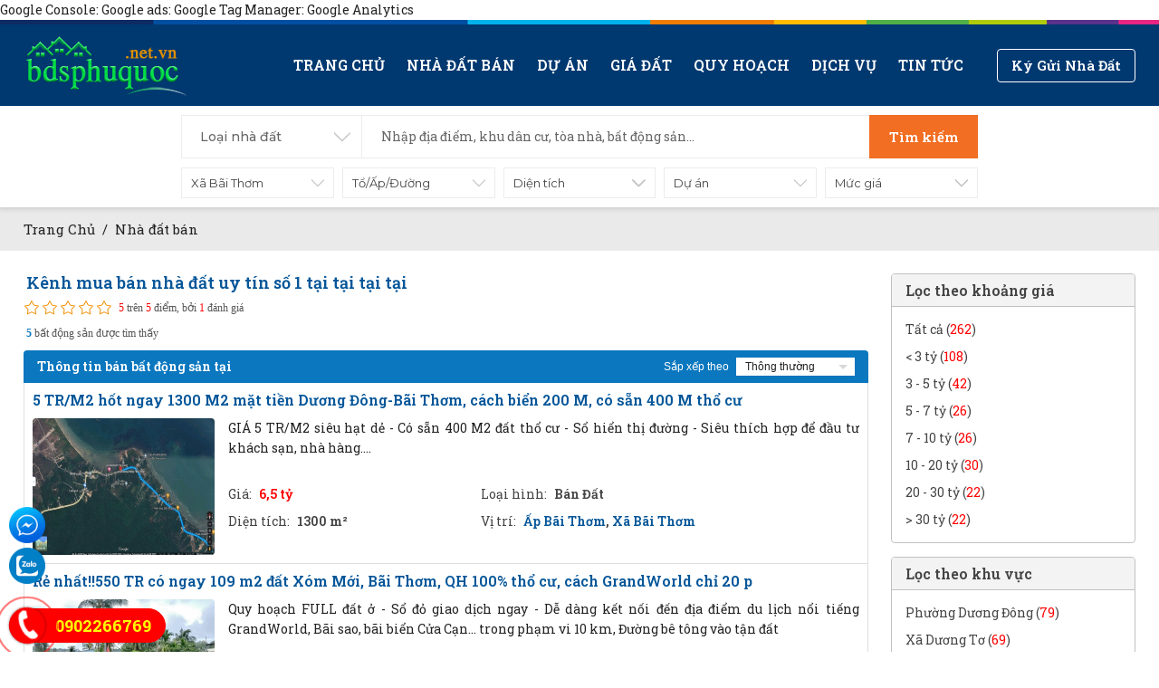

--- FILE ---
content_type: text/html
request_url: https://www.bdsphuquoc.net.vn/nha-dat-ban-phuong-duong-dong-xa-duong-to-xa-cua-duong-phuong-an-thoi-xa-cua-can-xa-bai-thom/
body_size: 13185
content:
<!DOCTYPE html>
<html lang="vi" prefix="og: https://ogp.me/ns#">
	<head>
	<meta charset="utf-8">
	<title>Nhà đất bán   | Nhà đất bán  tại   | Nhà đất bán   | Nhà đất bán  tại  tại   | Nhà đất bán   | Nhà đất bán  tại   | Nhà đất bán   | Nhà đất bán  tại  tại  tại </title>
	<meta name="description" content="Nhà đất bán   | Nhà đất bán  tại   | Nhà đất bán   | Nhà đất bán  tại  tại   | Nhà đất bán   | Nhà đất bán  tại   | Nhà đất bán   | Nhà đất bán  tại  tại  tại   Mua bán bất động sản tại Phú Quốc: bán đất nền, đất công, đất mặt biển, đất dự án, nhà ở, khách sạn, resort,..... chính chủ, giá rẻ, thông tin rõ ràng. Nhà đất bán   | Nhà đất bán  tại   | Nhà đất bán   | Nhà đất bán  tại  tại   | Nhà đất bán   | Nhà đất bán  tại   | Nhà đất bán   | Nhà đất bán  tại  tại  tại  tại , " />
	<meta name="keywords" content="Nhà, đất, bán, , , |, Nhà, đất, bán, , tại, , , |, Nhà, đất, bán, , , |, Nhà, đất, bán, , tại, , tại, , , |, Nhà, đất, bán, , , |, Nhà, đất, bán, , tại, , , |, Nhà, đất, bán, , , |, Nhà, đất, bán, , tại, , tại, , tại, , " />
	<link rel="canonical" href="https://www.bdsphuquoc.net.vn/nha-dat-ban-phuong-duong-dong-xa-duong-to-xa-cua-duong-phuong-an-thoi-xa-cua-can-xa-bai-thom/" />
	<meta property="og:locale" content="vi" />
	<meta property="og:type" content="website"/>
	<meta property="og:title" content="Nhà đất bán   | Nhà đất bán  tại   | Nhà đất bán   | Nhà đất bán  tại  tại   | Nhà đất bán   | Nhà đất bán  tại   | Nhà đất bán   | Nhà đất bán  tại  tại  tại"/>
	<meta property="og:description" content="Nhà đất bán   | Nhà đất bán  tại   | Nhà đất bán   | Nhà đất bán  tại  tại   | Nhà đất bán   | Nhà đất bán  tại   | Nhà đất bán   | Nhà đất bán  tại  tại  tại   Mua bán bất động sản tại Phú Quốc: bán đất nền, đất công, đất mặt biển, đất dự án, nhà ở, khách sạn, resort,..... chính chủ, giá rẻ, thông tin rõ ràng. Nhà đất bán   | Nhà đất bán  tại   | Nhà đất bán   | Nhà đất bán  tại  tại   | Nhà đất bán   | Nhà đất bán  tại   | Nhà đất bán   | Nhà đất bán  tại  tại  tại  tại ,"/>
	<meta property="og:url" content="https://www.bdsphuquoc.net.vn/nha-dat-ban-phuong-duong-dong-xa-duong-to-xa-cua-duong-phuong-an-thoi-xa-cua-can-xa-bai-thom/">
	<meta property="og:image" content="https://www.bdsphuquoc.net.vn/images/bds.jpg" />
    <meta property="og:image:alt" content="Nhà đất bán   | Nhà đất bán  tại   | Nhà đất bán   | Nhà đất bán  tại  tại   | Nhà đất bán   | Nhà đất bán  tại   | Nhà đất bán   | Nhà đất bán  tại  tại  tại" />
	<meta property="og:site_name" content="Nhà đất bán   | Nhà đất bán  tại   | Nhà đất bán   | Nhà đất bán  tại  tại   | Nhà đất bán   | Nhà đất bán  tại   | Nhà đất bán   | Nhà đất bán  tại  tại  tại "/>
	<meta name="twitter:site" content="@bdsphuquoc">
	<meta name="twitter:creator" content="@bdsphuquoc">
	<meta name="twitter:card" content="summary" />
	<meta name="twitter:title" content="Nhà đất bán   | Nhà đất bán  tại   | Nhà đất bán   | Nhà đất bán  tại  tại   | Nhà đất bán   | Nhà đất bán  tại   | Nhà đất bán   | Nhà đất bán  tại  tại  tại"/>
	<meta name="twitter:description" content="Nhà đất bán   | Nhà đất bán  tại   | Nhà đất bán   | Nhà đất bán  tại  tại   | Nhà đất bán   | Nhà đất bán  tại   | Nhà đất bán   | Nhà đất bán  tại  tại  tại   Mua bán bất động sản tại Phú Quốc: bán đất nền, đất công, đất mặt biển, đất dự án, nhà ở, khách sạn, resort,..... chính chủ, giá rẻ, thông tin rõ ràng. Nhà đất bán   | Nhà đất bán  tại   | Nhà đất bán   | Nhà đất bán  tại  tại   | Nhà đất bán   | Nhà đất bán  tại   | Nhà đất bán   | Nhà đất bán  tại  tại  tại  tại ,"/>
	<meta name="twitter:image" content="https://www.bdsphuquoc.net.vn/images/bds.jpg"/>
    <style type="text/css" media="all">@import "/global/global.css?v=now()";</style>
	<meta name="revisit-after" content="1 days" />
	<meta name="robots" content="index,follow,all">
	<meta name="viewport" content="width=device-width, initial-scale=1">
	<link rel="shortcut icon" href="/favicon.ico" type="image/x-icon">
	<script src="/js/jquery.js"></script>
	<script src="/js/jquery-1.11.0.min.js"></script>
    <link href="https://fonts.googleapis.com/css2?family=Montserrat:ital,wght@0,200;0,400;0,500;0,700;1,200;1,400;1,500;1,700&family=Roboto+Slab:wght@400;500;600;700;800;900&display=swap&subset=cyrillic,cyrillic-ext,greek,greek-ext,latin-ext,vietnamese" rel="stylesheet">
    <style type="text/css" media="all">@import "/global/css/font-awesome.min.css";</style>
    <style type="text/css" media="all">@import "/global/css/rpicons.css";</style>
    <script src="/global/js_function.js"></script>
    <link rel="stylesheet" href="/js/utilcarousel/util.carousel.css?v=now()" />
    <link rel="stylesheet" href="/js/utilcarousel/util.carousel.skins.css?v=now()" />
    <script src="/js/utilcarousel/jquery.utilcarousel.min.js"></script>
	<script type='application/ld+json'>
	{
	  "@context": "https://www.schema.org",
	  "@type": "WebSite",
	  "name": "Bất Động Sản Phú Quốc",
	  "image": "https://www.bdsphuquoc.net.vn/images/bds.jpg",
	  "alternateName": "Nhà đất bán   | Nhà đất bán  tại   | Nhà đất bán   | Nhà đất bán  tại  tại   | Nhà đất bán   | Nhà đất bán  tại   | Nhà đất bán   | Nhà đất bán  tại  tại  tại",
	  "description": "Nhà đất bán   | Nhà đất bán  tại   | Nhà đất bán   | Nhà đất bán  tại  tại   | Nhà đất bán   | Nhà đất bán  tại   | Nhà đất bán   | Nhà đất bán  tại  tại  tại   Mua bán bất động sản tại Phú Quốc: bán đất nền, đất công, đất mặt biển, đất dự án, nhà ở, khách sạn, resort,..... chính chủ, giá rẻ, thông tin rõ ràng. Nhà đất bán   | Nhà đất bán  tại   | Nhà đất bán   | Nhà đất bán  tại  tại   | Nhà đất bán   | Nhà đất bán  tại   | Nhà đất bán   | Nhà đất bán  tại  tại  tại  tại ,",
	  "url": "https://www.bdsphuquoc.net.vn/nha-dat-ban-phuong-duong-dong-xa-duong-to-xa-cua-duong-phuong-an-thoi-xa-cua-can-xa-bai-thom/"
	}
	</script>
	<style>
	body {
		background:#FFFFFF url('/images/general/pixel2021117191436.png') ;background-attachment: fixed;background-size: cover;
	}
	</style>
	Google Console:
<meta name="google-site-verification" content="DywqX3gvgN_SeVX1dfNBhLAILgLnUrKRwI_EnV1Ot2M" />

Google ads:
<!-- Global site tag (gtag.js) - Google Ads: 10884042783 -->
<script async src="https://www.googletagmanager.com/gtag/js?id=AW-10884042783"></script>
<script>
  window.dataLayer = window.dataLayer || [];
  function gtag(){dataLayer.push(arguments);}
  gtag('js', new Date());

  gtag('config', 'AW-10884042783');
</script>



Google Tag Manager:
<!-- Google Tag Manager -->
<script>(function(w,d,s,l,i){w[l]=w[l]||[];w[l].push({'gtm.start':
new Date().getTime(),event:'gtm.js'});var f=d.getElementsByTagName(s)[0],
j=d.createElement(s),dl=l!='dataLayer'?'&l='+l:'';j.async=true;j.src=
'https://www.googletagmanager.com/gtm.js?id='+i+dl;f.parentNode.insertBefore(j,f);
})(window,document,'script','dataLayer','GTM-PWQ55XW');</script>
<!-- End Google Tag Manager -->

Google Analytics
<!-- Google tag (gtag.js) -->
<script async src="https://www.googletagmanager.com/gtag/js?id=G-M9NJ1WD14N"></script>
<script>
  window.dataLayer = window.dataLayer || [];
  function gtag(){dataLayer.push(arguments);}
  gtag('js', new Date());

  gtag('config', 'G-M9NJ1WD14N');
</script>
	</head>
	<body>
	<!-- START HEADER -->
	<script>
	var str_lang = '0'
	var str_loaitxt = 'Loại nhà đất'
	var str_tinhtxt = 'Tất cả nhà đất'
	var str_huyentxt = 'Xã/Thị Trấn'
	var str_dientichtxt = 'Phú Quốc'
	var str_phongngutxt = 'Tổ/Ấp/Đường'
	var str_mucgiatxt = 'Diện tích'
	var str_duantxt = 'Dự án'
</script>
<div id="topline"></div><div id="header"><div class="top"><div class="box"><div class="logo"><a href="/"><img src="/images/general/logo-bdsphuquoc.net.vn2021326115530.png" alt="Bất Động Sản Phú Quốc" /></a></div><div class="right"><div class="hmnu"><nav class="menu"><div class="dropdown"></div><input type="checkbox" id="dropdown"><label for="dropdown" onclick></label><ul><li><a href="/">Trang chủ</a></li><li><a href="/nha-dat-ban/">Nhà đất bán </a><ul><li><a href="/ban-dat-phu-quoc/">Bán Đất</a></li><li><a href="/ban-khach-san-phu-quoc/">Bán Khách Sạn </a></li><li><a href="/ban-homestay-phu-quoc/">Bán Homestay</a></li><li><a href="/ban-biet-thu-phu-quoc/">Bán Biệt Thự</a></li><li><a href="/ban-shophouse-phu-quoc/">Bán Shophouse</a></li></ul><li><a href="/du-an-bat-dong-san-phu-quoc/">Dự án</a></li><li><a href="/bang-gia-dat-phu-quoc/">Giá Đất</a></li><li><a href="/quy-hoach-phu-quoc/">Quy hoạch</a><ul><li><a href="/tin-tuc-quy-hoach-phu-quoc/">Tin Quy Hoạch</a></li><li><a href="/ban-do-quy-hoach-phu-quoc/">Bản Đồ Quy Hoạch</a></li></ul><li><a href="#">Dịch vụ</a><ul><li><a href="/dich-vu-tu-van-dau-tu-bat-dong-san/">Tư Vấn Đầu Tư</a></li><li><a href="/giai-phap-truyen-thong-bat-dong-san/">Giải Pháp Truyền Thông</a></li></ul><li><a href="/tin-tuc/">Tin tức</a><ul><li><a href="/tu-van-luat-dat-dai/">Tư vấn Luật Đất Đai</a></li><li><a href="/tin-tuc-bat-dong-san-viet-nam/">Tin Thị Trường</a></li><li><a href="/tin-tuc-phu-quoc/">Tin Tức Phú Quốc</a></li><li><a href="/kinh-nghiem-dau-tu-bat-dong-san/">Kinh Nghiệm - Kiến Thức</a></li><li><a href="/du-lich-giai-tri/">Du Lịch Giải Trí</a></li></ul></ul>
</nav>
<script>$('.iv').click(function(e){$( '#' + $(this).closest('li').prop('id') + ' ul').slideToggle("fast");});</script></div><div class="kygui"><a href="/ky-gui-nha-dat-phu-quoc/"><span class="pc">Ký Gửi Nhà Đất</span><span class="mb">Ký Gửi</span></a></div></div></div></div><script src="/global/js_seproh.js"></script>
<script>
	var str_lang = '0'
	var str_loaitxt = 'Tất cả nhà đất'
	var str_tinhtxt = 'Xã/Thị Trấn'
	var str_huyentxt = 'Tổ/Ấp/Đường'
	var str_dientichtxt = 'Diện tích'
	var str_duantxt = 'Dự án'
	var str_xatxt = 'Phường/Xã'
	var str_duongtxt = 'Đường/Phố'
	var str_phongngutxt = 'Số phòng'
	var str_huongtxt = 'Tìm Kiếm'
	var str_mucgiatxt = 'Mức giá'
</script>
<div id="boxanhpro"><div class="mainboxpro"><div class="sebox"><div class="sconpro"><script>function searchnow(){document.senow.submit();}</script><form action="/tim-kiem-san-pham.html" method="get" name="senow" id="senow" autocomplete="off"><input name="search" type="hidden" id="search" value="true"><input name="gd" type="hidden" id="gd" value="1"><input name="mnu1" type="hidden" id="mnu1" value="1"><input name="mnu2" type="hidden" id="mnu2" value="0"><input name="tinh" type="hidden" id="tinh" value="3"><input name="huyen" type="hidden" id="huyen" value=""><input name="xa" type="hidden" id="xa" value=""><input name="duong" type="hidden" id="duong" value=""><input name="duan" type="hidden" id="duan" value="0"><input name="dientich1" type="hidden" id="dientich1" value="0"><input name="dientich2" type="hidden" id="dientich2" value="0"><input name="phongngu" type="hidden" id="phongngu" value="0"><input name="huong" type="hidden" id="huong" value=""><input name="mucgia1" type="hidden" id="mucgia1" value="0"><input name="mucgia2" type="hidden" id="mucgia2" value="0"><input name="kw" type="hidden" id="kw" value=""></form><div class="search"><div class="dicom"><div id="boxloai" class="boxloai"><span><span><span id="loaitxt">Loại nhà đất</span></span></span><ul style="display:none;"><li class="loaiid" mnu1="1" mnu2="0" text="Tất cả nhà đất">Tất cả nhà đất</li><li class="loaiid" mnu1="1" mnu2="12" text="Bán đất">Bán đất</li><li class="loaiid" mnu1="1" mnu2="13" text="Bán Khách Sạn">Bán Khách Sạn</li><li class="loaiid" mnu1="1" mnu2="14" text="Bán Homestay">Bán Homestay</li><li class="loaiid" mnu1="1" mnu2="17" text="Bán Biệt Thự">Bán Biệt Thự</li><li class="loaiid" mnu1="1" mnu2="15" text="Bán Shophouse">Bán Shophouse</li></ul></div></div><div class="ditext"><input name="keys" type="text" id="keys" tabindex="1" placeholder="Nhập địa điểm, khu dân cư, tòa nhà, bất động sản..." value=""></div><div class="dibut"><button type="button" id="btnSearch" tabindex="1" onClick="searchnow();">Tìm kiếm</button></div></div><div id="asearch" class="asearch slideOpen"><ul><li><div id="boxtinh" class="boxtinh"><input type="text" id="tinhtxt" tabindex="1" value="Xã Bãi Thơm" autocomplete="off"><input name="tinhtmp" type="hidden" id="tinhtmp" value="Xã Bãi Thơm"><ul id="ultinh" style="display:none;"><li class="tinhid" tinhid="0" text="Phú Quốc">Phú Quốc</li><li class="tinhid" tinhid="1" text="Phường Dương Đông">Phường Dương Đông</li><li class="tinhid" tinhid="5" text="Xã Dương Tơ">Xã Dương Tơ</li><li class="tinhid" tinhid="2" text="Xã Cửa Dương">Xã Cửa Dương</li><li class="tinhid" tinhid="7" text="Phường An Thới">Phường An Thới</li><li class="tinhid" tinhid="4" text="Xã Cửa Cạn">Xã Cửa Cạn</li><li class="tinhid" tinhid="3" text="Xã Bãi Thơm">Xã Bãi Thơm</li><li class="tinhid" tinhid="8" text="Xã Gành Dầu">Xã Gành Dầu</li><li class="tinhid" tinhid="6" text="Xã Hàm Ninh">Xã Hàm Ninh</li><li class="tinhid" tinhid="12" text="Xã Thổ Châu">Xã Thổ Châu</li></ul></div></li><li><div id="boxhuyen" class="boxhuyen"><input type="text" id="huyentxt" tabindex="1" value="Tổ/Ấp/Đường" autocomplete="off"><input name="huyentmp" type="hidden" id="huyentmp" value="Tổ/Ấp/Đường"><ul id="ulhuyen" style="display:none;"></ul></div></li><li><div id="boxdientich" class="boxdientich"><span><span><span id="dientichtxt">Diện tích</span></span></span><div id="divdientich" class="div" style="display:none;"><div><input class="input50" name="boxdientich1" type="text" id="boxdientich1" placeholder="từ" maxlength="6" value="" autocomplete="off"><span>-</span><input class="input50" name="boxdientich2" type="text" id="boxdientich2" placeholder="đến" maxlength="6" value="" autocomplete="off"><i>m²</i></div><ul id="uldientich"><li class="dientichid" dientich1="0" dientich2="0" text="Diện tích">Diện tích</li><li class="dientichid" dientich1="0" dientich2="0" text="Tất cả">Tất cả</li><li class="dientichid" dientich1="0" dientich2="299" text="Dưới 300 m²">Dưới 300 m²</li><li class="dientichid" dientich1="300" dientich2="500" text="300 - 500 m²">300 - 500 m²</li><li class="dientichid" dientich1="500" dientich2="1000" text="500 - 1000 m²">500 - 1000 m²</li><li class="dientichid" dientich1="1000" dientich2="2000" text="1000 - 2000 m²">1000 - 2000 m²</li><li class="dientichid" dientich1="2001" dientich2="200000" text="Trên 2000 m²">Trên 2000 m²</li></ul></div></div></li><li><div id="boxduan" class="boxduan"><input type="text" id="duantxt" tabindex="1" value="Dự án" autocomplete="off"><input name="duantmp" type="hidden" id="duantmp" value="Dự án" autocomplete="off"><ul id="ulduan" style="display:none;" class="zid9993"></ul></div></li><li class="dong"><div id="boxxa" class="boxxa"><input type="text" id="xatxt" tabindex="1" value="Phường/Xã" autocomplete="off"><input name="xatmp" type="hidden" id="xatmp" value="Phường/Xã" autocomplete="off"><ul id="ulxa" style="display:none;" class="zid9993"></ul></div></li><li class="dong"><div id="boxduong" class="boxduong"><input type="text" id="duongtxt" tabindex="1" value="Đường/Phố" autocomplete="off"><input name="duongtmp" type="hidden" id="duongtmp" value="Đường/Phố" autocomplete="off"><ul id="ulduong" style="display:none;" class="zid9993"></ul></div></li><li class="dong"><div id="boxphongngu" class="boxphongngu"><span><span><span id="phongngutxt">Số phòng</span></span></span><ul style="display:none;"><li class="phongnguid" phongnguid="0" text="Số phòng">Số phòng</li><li class="phongnguid" phongnguid="0" text="Không xác định">Không xác định</li><li class="phongnguid" phongnguid="1" text="1+">1+</li><li class="phongnguid" phongnguid="2" text="2+">2+</li><li class="phongnguid" phongnguid="3" text="3+">3+</li><li class="phongnguid" phongnguid="4" text="4+">4+</li><li class="phongnguid" phongnguid="5" text="5+">5+</li></ul></div></li><li class="dong"><div id="boxhuong" class="boxhuong"><span><span><span id="huongtxt">Tìm Kiếm</span></span></span><ul style="display:none;"><li class="huongid" huongid="0" text="Tìm Kiếm">Tìm Kiếm</li><li class="huongid" huongid="1" text="Đông">Đông</li><li class="huongid" huongid="2" text="Tây">Tây</li><li class="huongid" huongid="3" text="Nam">Nam</li><li class="huongid" huongid="4" text="Bắc">Bắc</li><li class="huongid" huongid="5" text="Đông-Bắc">Đông-Bắc</li><li class="huongid" huongid="6" text="Tây-Bắc">Tây-Bắc</li><li class="huongid" huongid="7" text="Tây-Nam">Tây-Nam</li><li class="huongid" huongid="8" text="Đông-Nam">Đông-Nam</li></ul></div></li><li><div id="boxmucgia" class="boxmucgia"><span><span><span id="mucgiatxt">Mức giá</span></span></span><div id="divmucgia" class="div" style="display:none;"><div><input class="input50" name="boxmucgia1" type="text" id="boxmucgia1" placeholder="từ" maxlength="6" value="" autocomplete="off"><span>-</span><input class="input50" name="boxmucgia2" type="text" id="boxmucgia2" placeholder="đến" maxlength="6" value="" autocomplete="off"></div><ul id="ulmucgia"><li class="mucgiaid" mucgia1="0" mucgia2="0" text="Mức giá">Mức giá</li><li class="mucgiaid" mucgia1="0" mucgia2="0" text="Tất cả">Tất cả</li><li class="mucgiaid" mucgia1="0" mucgia2="2999" text="< 3 tỷ">< 3 tỷ</li><li class="mucgiaid" mucgia1="3000" mucgia2="5000" text="3 - 5 tỷ">3 - 5 tỷ</li><li class="mucgiaid" mucgia1="5000" mucgia2="7000" text="5 - 7 tỷ">5 - 7 tỷ</li><li class="mucgiaid" mucgia1="7000" mucgia2="10000" text="7 - 10 tỷ">7 - 10 tỷ</li><li class="mucgiaid" mucgia1="10000" mucgia2="20000" text="10 - 20 tỷ">10 - 20 tỷ</li><li class="mucgiaid" mucgia1="20000" mucgia2="30000" text="20 - 30 tỷ">20 - 30 tỷ</li><li class="mucgiaid" mucgia1="30001" mucgia2="3000000" text="> 30 tỷ">> 30 tỷ</li></ul></div></div></li><li class="msubmit"><button type="button" id="btnSearch1" tabindex="1" onClick="searchnow();">Tìm Kiếm</button></li></ul></div></div></div></div></div></div>
	<!-- END HEADER -->
	
	<div id="content">
		<div id="navi"><div class="navibox"><a href="/">Trang Chủ</a> &nbsp;/&nbsp; <a href="/nha-dat-ban/">Nhà đất bán </a></div></div><div class="box1200"><div class="pleft"><div class="main"><h1>Kênh mua bán nhà đất uy tín số 1 tại tại  tại  tại </h1></div><div class="vstars" itemprop="creativeWorkSeries" itemscope itemtype="https://schema.org/CreativeWorkSeries"><meta itemprop="name" content="PhuQuoc" /><meta itemprop="title" content="Nhà đất bán   | Nhà đất bán  tại   | Nhà đất bán   | Nhà đất bán  tại  tại   | Nhà đất bán   | Nhà đất bán  tại   | Nhà đất bán   | Nhà đất bán  tại  tại  tại " /><section class="danhgia"><input type="radio" name="rate" class="rating" value="1" /><input type="radio" name="rate" class="rating" value="2" /><input type="radio" name="rate" class="rating" value="3" /><input type="radio" name="rate" class="rating" value="4" /><input type="radio" name="rate" class="rating" value="5" /></section><div id="star" id="aggregateRating" class="vstar" itemprop="aggregateRating" itemscope itemtype="https://schema.org/AggregateRating"><span itemprop="ratingValue" class="rate_class">5</span> trên <span itemprop="bestRating">5</span> điểm, bởi <span itemprop="ratingCount" class="count_class">1</span> đánh giá</div></div>
		<script>
			;(function($){
				$.fn.rating = function(callback){
					
					callback = callback || function(){};
			
					// each for all item
					this.each(function(i, v){
						
						$(v).data('rating', {callback:callback})
							.bind('init.rating', $.fn.rating.init)
							.bind('set.rating', $.fn.rating.set)
							.bind('hover.rating', $.fn.rating.hover)
							.trigger('init.rating');
					});
				};
				
				$.extend($.fn.rating, {
					init: function(e){
						var el = $(this),
							list = '',
							isChecked = null,
							childs = el.children(),
							i = 0,
							l = childs.length;
						
						for (; i < l; i++) {
							list = list + '<a class="star" title="' + $(childs[i]).val() + '" />';
							if ($(childs[i]).is(':checked')) {
								isChecked = $(childs[i]).val();
							};
						};
						
						childs.hide();
						
						el
							.append('<div class="stars">' + list + '</div>')
							.trigger('set.rating', isChecked);
						
						$('a', el).bind('click', $.fn.rating.click);            
						el.trigger('hover.rating');
					},
					set: function(e, val) {
						var el = $(this),
							item = $('a', el),
							input = undefined;
						
						if (val) {
							item.removeClass('fullStar');
							
							input = item.filter(function(i){
								if ($(this).attr('title') == val)
									return $(this);
								else
									return false;
							});
							
							input
								.addClass('fullStar')
								.prevAll()
								.addClass('fullStar');
						}
						
						return;
					},
					hover: function(e){
						var el = $(this),
							stars = $('a', el);
						
						stars.bind('mouseenter', function(e){
							// add tmp class when mouse enter
							$(this)
								.addClass('tmp_fs')
								.prevAll()
								.addClass('tmp_fs');
							
							$(this).nextAll()
								.addClass('tmp_es');
						});
						
						stars.bind('mouseleave', function(e){
							// remove all tmp class when mouse leave
							$(this)
								.removeClass('tmp_fs')
								.prevAll()
								.removeClass('tmp_fs');
							
							$(this).nextAll()
								.removeClass('tmp_es');
						});
					},
					click: function(e){
						e.preventDefault();
						var el = $(e.target),
							container = el.parent().parent(),
							inputs = container.children('input'),
							rate = el.attr('title');
							
						matchInput = inputs.filter(function(i){
							if ($(this).val() == rate)
								return true;
							else
								return false;
						});
						
						matchInput
							.prop('checked', true)
							.siblings('input').prop('checked', false);
						
						container
							.trigger('set.rating', matchInput.val())
							.data('rating').callback(rate, e);
					}
				});
				
			})(jQuery);
	
			$('.danhgia').rating(function(vote, event){
			   $.ajax({
					url: "/global/get_votes.asp",
					type: "GET",
					data: {rate: vote},
				});
				//reset();
				$.ajax({
					type: 'get',
					url: '/global/get_votes.asp',
					data: 'lang=0&rate=' + vote + '&path=nha-dat-ban-phuong-duong-dong-xa-duong-to-xa-cua-duong-phuong-an-thoi-xa-cua-can-xa-bai-thom'
				})
				.done(function( html ) {
					$(".count_class").html(html);
				});
			});
		</script>
		<div class="sub"><p><span>5</span> bất động sản được tìm thấy</p></div><ul class="pro"><li class="head"><h2>Thông tin bán bất động sản tại   </h2><div>Sắp xếp theo <select tabindex="2" onchange="window.open(this.options[this.selectedIndex].value,'_top')" name="sortby" id="sortby">
<option value="/sp-sortb0">Thông thường</option>
<option value="/sp-sortb1">Tin mới nhất</option>
<option value="/sp-sortb2">Giá thấp nhất</option>
<option value="/sp-sortb3">Giá cao nhất</option>
<option value="/sp-sortb4">Diện tích nhỏ nhất</option>
<option value="/sp-sortb5">Diện tích lớn nhất</option></select></div></li><li class="list"><ul><li><h2><a href="/1300m2-bai-thom-phu-quoc-sp197">5 TR/M2 hốt ngay 1300 M2 mặt tiền Dương Đông-Bãi Thơm, cách biển 200 M, có sẵn 400 M thổ cư</a></h2><div class="pb"><div class="thumb"><a href="/1300m2-bai-thom-phu-quoc-sp197"><img class="img" alt="5 TR/M2 hốt ngay 1300 M2 mặt tiền Dương Đông-Bãi Thơm, cách biển 200 M, có sẵn 400 M thổ cư" src="/images/products/5-trm2-hot-ngay-1300-m2-mat-tien-duong-dongbai-thom-cach-bien-200-m-co-san-400-m-tho-cu_2022115141659.JPG" /></a></div><div class="info"><p>GIÁ 5 TR/M2 siêu hạt dẻ - Có sẵn 400 M2 đất thổ cư - Sổ hiển thị đường - Siêu thích hợp để đầu tư khách sạn, nhà hàng....</p><ul class="pc"><li>Giá: <span class="price">6,5 tỷ</span>&nbsp;</li><li>Loại hình: <span>Bán Đất</span></li><li>Diện tích: <span>1300 m²</span></li><li>Vị trí: <span><a href="/ban-dat-phu-quoc-bai-thom/">Ấp Bãi Thơm</a>, <a href="/ban-dat-phu-quoc-xa-bai-thom/">Xã Bãi Thơm</a></span></li></ul><ul class="mb"><li>Giá: <span class="price">6,5 tỷ</span>&nbsp;</li><li><i class="rp-icon-map-marker"></i> <span><a href="/ban-dat-phu-quoc-bai-thom/">Ấp Bãi Thơm</a>, <a href="/ban-dat-phu-quoc-xa-bai-thom/">Xã Bãi Thơm</a></span></li><li><i class="rp-icon-area-chart"></i> <span>1300 m²</span></li></ul></div></div></li><li><h2><a href="/re-nhat550-tr-co-ngay-109-m2-dat-xom-moi-bai-thom-qh-100-tho-cu-cach-grandworld-chi-20-p-sp158">Rẻ nhất!!550 TR có ngay 109 m2 đất Xóm Mới, Bãi Thơm, QH 100% thổ cư, cách GrandWorld chỉ 20 p</a></h2><div class="pb"><div class="thumb"><a href="/re-nhat550-tr-co-ngay-109-m2-dat-xom-moi-bai-thom-qh-100-tho-cu-cach-grandworld-chi-20-p-sp158"><img class="img" alt="Rẻ nhất!!550 TR có ngay 109 m2 đất Xóm Mới, Bãi Thơm, QH 100% thổ cư, cách GrandWorld chỉ 20 p" src="/images/products/re-nhat550-tr-co-ngay-109-m2-dat-xom-moi-bai-thom-qh-100-tho-cu-cach-grandworld-chi-20-p_2022101510753.jpg" /></a></div><div class="info"><p>Quy hoạch FULL đất ở - Sổ đỏ giao dịch ngay - Dễ dàng kết nối đến địa điểm du lịch nổi tiếng GrandWorld, Bãi sao, bãi biển Cửa Cạn... trong phạm vi 10 km, Đường bê tông vào tận đất</p><ul class="pc"><li>Giá: <span class="price">550 triệu</span>&nbsp;</li><li>Loại hình: <span>Bán Đất</span></li><li>Diện tích: <span>109.8 m²</span></li><li>Vị trí: <span><a href="/ban-dat-phu-quoc-xom-moi/">Ấp Xóm Mới</a>, <a href="/ban-dat-phu-quoc-xa-bai-thom/">Xã Bãi Thơm</a></span></li></ul><ul class="mb"><li>Giá: <span class="price">550 triệu</span>&nbsp;</li><li><i class="rp-icon-map-marker"></i> <span><a href="/ban-dat-phu-quoc-xom-moi/">Ấp Xóm Mới</a>, <a href="/ban-dat-phu-quoc-xa-bai-thom/">Xã Bãi Thơm</a></span></li><li><i class="rp-icon-area-chart"></i> <span>109.8 m²</span></li></ul></div></div></li><li><h2><a href="/hot-3280-m2-bai-thom-san-400-m-tho-cu-cach-bien-chi-50-m-gia-sieu-mem-chi-10-trm2-sp133">(HOT) 3280 M2 Bãi Thơm, sẵn 400 M thổ cư, cách biển chỉ 50 M, giá SIÊU MỀM chỉ 10 TR/M2</a></h2><div class="pb"><div class="thumb"><a href="/hot-3280-m2-bai-thom-san-400-m-tho-cu-cach-bien-chi-50-m-gia-sieu-mem-chi-10-trm2-sp133"><img class="img" alt="(HOT) 3280 M2 Bãi Thơm, sẵn 400 M thổ cư, cách biển chỉ 50 M, giá SIÊU MỀM chỉ 10 TR/M2" src="/images/products/dat-vang-ngay-sat-bien-da-chong-bai-thom-co-san-400-m2-tho-cu-gia-cuc-tot_202292310571.jpg" /></a></div><div class="info"><p>Quy mô 3280 m2 - Đã có 400m2 đất ở - Mặt tiền rộng 30m - Đi bộ 5 phút ra biển - Giá chỉ 10 tr/m2 - Lựa chọn siêu chất lượng đầu tư khách sạn, resort...</p><ul class="pc"><li>Giá: <span class="price">32,8 tỷ</span>&nbsp;</li><li>Loại hình: <span>Bán Đất</span></li><li>Diện tích: <span>3280 m²</span></li><li>Vị trí: <span><a href="/ban-dat-phu-quoc-bai-thom/">Ấp Bãi Thơm</a>, <a href="/ban-dat-phu-quoc-xa-bai-thom/">Xã Bãi Thơm</a></span></li></ul><ul class="mb"><li>Giá: <span class="price">32,8 tỷ</span>&nbsp;</li><li><i class="rp-icon-map-marker"></i> <span><a href="/ban-dat-phu-quoc-bai-thom/">Ấp Bãi Thơm</a>, <a href="/ban-dat-phu-quoc-xa-bai-thom/">Xã Bãi Thơm</a></span></li><li><i class="rp-icon-area-chart"></i> <span>3280 m²</span></li></ul></div></div></li><li><h2><a href="/ban-11249m2-dat-xom-moi-bai-thom-sp124">Bán 1124,9m2 đất Xóm Mới, Bãi Thơm, Phú Quốc</a></h2><div class="pb"><div class="thumb"><a href="/ban-11249m2-dat-xom-moi-bai-thom-sp124"><img class="img" alt="Bán 1124,9m2 đất Xóm Mới, Bãi Thơm, Phú Quốc" src="/images/products/ban-11249m2-dat-xom-moi-bai-thom-phu-quoc_2022513143523.jpg" /></a></div><div class="info"><p>Bán đất mặt đường lớn Suối Cái Gành Dầu, vị trí giao thông thuận tiện, khu dân cư đông đúc. Gần ngã 3 Xóm Mới.</p><ul class="pc"><li>Giá: <span class="price">6,75 tỷ</span>&nbsp;</li><li>Loại hình: <span>Bán Đất</span></li><li>Diện tích: <span>1124.9 m²</span></li><li>Vị trí: <span><a href="/ban-dat-phu-quoc-xom-moi/">Ấp Xóm Mới</a>, <a href="/ban-dat-phu-quoc-xa-bai-thom/">Xã Bãi Thơm</a></span></li></ul><ul class="mb"><li>Giá: <span class="price">6,75 tỷ</span>&nbsp;</li><li><i class="rp-icon-map-marker"></i> <span><a href="/ban-dat-phu-quoc-xom-moi/">Ấp Xóm Mới</a>, <a href="/ban-dat-phu-quoc-xa-bai-thom/">Xã Bãi Thơm</a></span></li><li><i class="rp-icon-area-chart"></i> <span>1124.9 m²</span></li></ul></div></div></li><li><h2><a href="/ban-19342-m2-dat-nen-tai-ap-bai-thom-phuong-bai-thom-phu-quoc-sp114">Bán 1934,2 m2 đất nền tại Ấp Bãi Thơm, phường Bãi Thơm, Phú Quốc</a></h2><div class="pb"><div class="thumb"><a href="/ban-19342-m2-dat-nen-tai-ap-bai-thom-phuong-bai-thom-phu-quoc-sp114"><img class="img" alt="Bán 1934,2 m2 đất nền tại Ấp Bãi Thơm, phường Bãi Thơm, Phú Quốc" src="/images/products/ban-19342-m2-dat-nen-tai-ap-bai-thom-phuong-bai-thom-phu-quoc_2022321105752.jpg" /></a></div><div class="info"><p>Bán gần 2 công đất tại Bãi Thơm, Phú Quốc giá tốt nhất thị trường, thông tin sổ đỏ chính chủ, pháp lý đầy đủ rõ ràng.</p><ul class="pc"><li>Giá: <span>Liên hệ</span></li><li>Loại hình: <span>Bán Đất</span></li><li>Diện tích: <span>1934.2 m²</span></li><li>Vị trí: <span><a href="/ban-dat-phu-quoc-bai-thom/">Ấp Bãi Thơm</a>, <a href="/ban-dat-phu-quoc-xa-bai-thom/">Xã Bãi Thơm</a></span></li></ul><ul class="mb"><li>Giá: <span>Liên hệ</span></li><li><i class="rp-icon-map-marker"></i> <span><a href="/ban-dat-phu-quoc-bai-thom/">Ấp Bãi Thơm</a>, <a href="/ban-dat-phu-quoc-xa-bai-thom/">Xã Bãi Thơm</a></span></li><li><i class="rp-icon-area-chart"></i> <span>1934.2 m²</span></li></ul></div></div></li></ul></li></ul><div id="mainlink"><a href="/nha-dat-ban-phuong-duong-dong-xa-duong-to-xa-cua-duong-phuong-an-thoi-xa-cua-can-xa-bai-thom/p1" class="active">1</a></div></div><div class="pright"><ul class="locsp"><li class="rhead">Lọc theo khoảng giá</li><li><a href="/nha-dat-ban/0/0/0/0/0/0/0">Tất cả (<span>262</span>)</a></li><li><a href="/nha-dat-ban/0/0/0/2999/0/0/0">< 3 tỷ (<span>108</span>)</a></li><li><a href="/nha-dat-ban/0/0/3000/5000/0/0/0">3 - 5 tỷ (<span>42</span>)</a></li><li><a href="/nha-dat-ban/0/0/5000/7000/0/0/0">5 - 7 tỷ (<span>26</span>)</a></li><li><a href="/nha-dat-ban/0/0/7000/10000/0/0/0">7 - 10 tỷ (<span>26</span>)</a></li><li><a href="/nha-dat-ban/0/0/10000/20000/0/0/0">10 - 20 tỷ (<span>30</span>)</a></li><li><a href="/nha-dat-ban/0/0/20000/30000/0/0/0">20 - 30 tỷ (<span>22</span>)</a></li><li><a href="/nha-dat-ban/0/0/30001/3000000/0/0/0">> 30 tỷ (<span>22</span>)</a></li></ul><ul class="locsp"><li class="rhead">Lọc theo khu vực</li><li><a href="/nha-dat-ban-phuong-duong-dong/">Phường Dương Đông (<span>79</span>)</a></li><li><a href="/nha-dat-ban-phuong-duong-dong-xa-duong-to/">Xã Dương Tơ (<span>69</span>)</a></li><li><a href="/nha-dat-ban-phuong-duong-dong-xa-duong-to-xa-cua-duong/">Xã Cửa Dương (<span>87</span>)</a></li><li><a href="/nha-dat-ban-phuong-duong-dong-xa-duong-to-xa-cua-duong-phuong-an-thoi/">Phường An Thới (<span>1</span>)</a></li><li><a href="/nha-dat-ban-phuong-duong-dong-xa-duong-to-xa-cua-duong-phuong-an-thoi-xa-cua-can/">Xã Cửa Cạn (<span>10</span>)</a></li><li><a href="/nha-dat-ban-phuong-duong-dong-xa-duong-to-xa-cua-duong-phuong-an-thoi-xa-cua-can-xa-bai-thom/">Xã Bãi Thơm (<span>5</span>)</a></li><li><a href="/nha-dat-ban-phuong-duong-dong-xa-duong-to-xa-cua-duong-phuong-an-thoi-xa-cua-can-xa-bai-thom-xa-ganh-dau/">Xã Gành Dầu (<span>6</span>)</a></li><li><a href="/nha-dat-ban-phuong-duong-dong-xa-duong-to-xa-cua-duong-phuong-an-thoi-xa-cua-can-xa-bai-thom-xa-ganh-dau-xa-ham-ninh/">Xã Hàm Ninh (<span>4</span>)</a></li><li><a href="/nha-dat-ban-phuong-duong-dong-xa-duong-to-xa-cua-duong-phuong-an-thoi-xa-cua-can-xa-bai-thom-xa-ganh-dau-xa-ham-ninh-xa-tho-chau/">Xã Thổ Châu (<span>0</span>)</a></li></ul><ul class="locsp"><li class="rhead">Lọc theo thể loại</li><li><a href="/ban-dat-phu-quoc/">Bán Đất (<span>182</span>)</a></li><li><a href="/ban-khach-san-phu-quoc/">Bán Khách Sạn  (<span>10</span>)</a></li><li><a href="/ban-homestay-phu-quoc/">Bán Homestay (<span>3</span>)</a></li><li><a href="/ban-biet-thu-phu-quoc/">Bán Biệt Thự (<span>6</span>)</a></li><li><a href="/ban-shophouse-phu-quoc/">Bán Shophouse (<span>4</span>)</a></li></ul><ul class="rlink"><li class="rhead">Chủ đề quan tâm</li><li><ul>
	<li><a href="https://www.bdsphuquoc.net.vn/thu-tuc-sang-ten-doi-chu-so-do-o-phu-quoc-moi-nhat-2021-bv94" target="_blank">Thủ tục sang t&ecirc;n sổ đỏ ở Ph&uacute; Quốc</a></li>
	<li><a href="https://www.bdsphuquoc.net.vn/so-do-la-gi-5-quy-dinh-moi-ve-so-do-nha-dau-tu-nen-biet-bv95" target="_blank">5 Quy định mới về Sổ đỏ ở Ph&uacute; Quốc</a></li>
</ul>
</li></ul><ul class="ranh"><li><a href="https://www.bdsphuquoc.net.vn/" target="_parent"><img src="/images/hinhanh/dich-vu-tu-van-dau-tu-phu-quoc202131612815.jpg" alt="Quảng cáo phải sản phẩm 1" /></a></li></ul></div></div>
	</div>
	
	<!-- START FOOTER -->
	<div id="footer"><div class="mbox"><div class="left"><div class="head">Gửi thông tin cần tư vấn</div><div class="footform">
	<script>
		function reenterKey(){
			if (window.event.keyCode==13){footSubmit();}
			}
			
		function footSubmit(){
			if (footvalidateIt()){document.footbook.submit();}
		}
										
		function footvalidateIt(){
			
			var footerrchecked = false;
			var footerrID = '';
			
			
				if ($("#txtfootValue02").val() == ''){
					document.getElementById("spanfootValue02").innerHTML = 'Họ và tên';
					footerrchecked = true;
					if (footerrID=='') footerrID = 'spanfootValue02'
				}else{
					document.getElementById("spanfootValue02").innerHTML = '';
				}
			
				if ($("#txtfootValue03").val() == ''){
					document.getElementById("spanfootValue03").innerHTML = 'Số điện thoại';
					footerrchecked = true;
					if (footerrID=='') footerrID = 'spanfootValue03'
				}else{
					document.getElementById("spanfootValue03").innerHTML = '';
				}
			
				if ($("#txtfootValue04").val() == ''){
					document.getElementById("spanfootValue04").innerHTML = 'Nội dung';
					footerrchecked = true;
					if (footerrID=='') footerrID = 'spanfootValue04'
				}else{
					document.getElementById("spanfootValue04").innerHTML = '';
				}
			
						
			//if ($("#csecurity_code").val() == ''){
			//	document.getElementById("spanCode").innerHTML = 'Cần nhập mã bảo mật';
			//	footerrchecked = true;
			//	if (footerrID=='') footerrID = 'spanCode'
			//}else{
			//	document.getElementById("spanCode").innerHTML = '';
			//}
				
			if(footerrchecked){
				$("html, body").animate({ scrollTop: $('#' + footerrID + '').offset().top-150 }, 1000);
				return (false);
			}
												
			return (true);
		}
										
	</script>
	<ul><form action="/nha-dat-ban-phuong-duong-dong-xa-duong-to-xa-cua-duong-phuong-an-thoi-xa-cua-can-xa-bai-thom/" method="post" name="footbook" id="footbook" autocomplete="off"><li><input name="txtfootValue02" type="text" id="txtfootValue02" placeholder="Họ và tên (*)" value="" tabindex="2"><span id="spanfootValue02"></span></li><li><input name="txtfootValue03" type="text" id="txtfootValue03" placeholder="Số điện thoại (*)" value="" tabindex="2"><span id="spanfootValue03"></span></li><li><textarea name="txtfootValue04" rows="8" id="txtfootValue04" placeholder="Nội dung (*)" tabindex="2"></textarea><span id="spanfootValue04"></span></li><li><input tabindex="2" type="button" name="button" onClick="footSubmit();" value="Gửi yêu cầu"></li></form></ul></div></div><div class="right"><div class="head">Bản đồ đường đi đến Bdsphuquoc.net.vn</div><div class="mmap"><iframe src="https://www.google.com/maps/embed?pb=!1m18!1m12!1m3!1d3926.7348032871587!2d103.96226681550037!3d10.202178292712695!2m3!1f0!2f0!3f0!3m2!1i1024!2i768!4f13.1!3m3!1m2!1s0x31a78dffb7dda747%3A0xff0a756e17efec1!2zS8OqbmggbXVhIGLDoW4gbmjDoCDEkeG6pXQgUGjDuiBRdeG7kWM!5e0!3m2!1svi!2s!4v1610913500908!5m2!1svi!2s" width="600" height="450" frameborder="0" style="border:0;" allowfullscreen="" aria-hidden="false" tabindex="0"></iframe></div></div></div><div class="box"><div class="left"><div><a href="/"><img src="/images/general/logo-bdsphuquoc.net.vn2021326115530.png" alt="Bất Động Sản Phú Quốc" /></a></div><p><span>VP Hà Nội:</span>Tòa nhà Ecolife Tây Hồ, đường Võ Chí Công, Xuân La, Tây Hồ, Hà Nội</p><p><span>VP Phú Quốc:</span></p></div><div class="right"><ul><li><div class="head">Hướng dẫn</div><ul><li><a href="/quy-dinh-ky-gui/">Quy định ký gửi</a></li><li><a href="/chinh-sach-bao-mat/">Chính sách bảo mật</a></li><li><a href="/quy-che-hoat-dong/">Quy chế hoạt động</a></li><li><a href="/ve-chung-toi/">Về chúng tôi</a></li><li><a href="/lien-he/">Liên hệ</a></li><li><a href="/so-do-web/">Sơ đồ web</a></li></ul></li><li><div class="head">Tổng đài hỗ trợ</div><p class="hl"><span>Hotline 24/7:</span><a href="tel:0902266769">0902266769</a></p><p class="em"><span>Truyền Thông:</span><a href="mailto:092.515.8666">092.515.8666</a></p><p class="ht"><span>Email:</span><a href="mailto:id.bdsphuquoc.net.vn@gmail.com">id.bdsphuquoc.net.vn@gmail.com</a></p></li><li><div class="head">Giờ làm việc</div><p class="cl">Thứ 2 - Thứ 6: 8h đến 17h<br>Thứ 7: 8h đến 12h<br>Chủ Nhật: Off<br>Hotline 24/7</p></li></ul></div></div><div class="abox"><ul><li><a href="https://www.dmca.com/Protection/Status.aspx?id=8c806908-771b-4291-9f9b-91673e82d274&refurl=https://www.bdsphuquoc.net.vn/" target="_parent"><img src="/images/hinhanh/dmca_protected_16_1202021318101945.png" alt="Cuối trang 2" /></a></li><li><a href="https://www.google.com/maps/place/K%C3%AAnh+mua+b%C3%A1n+nh%C3%A0+%C4%91%E1%BA%A5t+Ph%C3%BA+Qu%E1%BB%91c/@10.2021783,103.9622668,17z/data=!3m1!4b1!4m5!3m4!1s0x0:0xff0a756e17efec1!8m2!3d10.2021774!4d103.964451?hl=vi" target="_parent"><img src="/images/hinhanh/1202111823940.png" alt="Cuối trang 1" /></a></li><li><a href="#" target="_parent"><img src="/images/hinhanh/3202111824012.png" alt="Cuối trang 3" /></a></li><li><div class="mxh"><a href="https://www.facebook.com/bdsphuquoc.net.vn" target="_blank" class="vs-social-link-b facebook-b"><i class="fa fa-facebook-f"></i></a><a href="https://plus.google.com/" target="_blank" class="vs-social-link-b google-b"><i class="fa fa-google-plus"></i></a><a href="https://twitter.com/bds_phuquoc" target="_blank" class="vs-social-link-b twitter-b"><i class="fa fa-twitter"></i></a> <a href="https://www.linkedin.com/in/bdsphuquoc-net-vn/" target="_blank" class="vs-social-link-b linkedin-b"><i class="fa fa-linkedin"></i></a><a href="https://www.youtube.com/channel/UCFc3WV2koQ9lqjyCgfixrgw" target="_blank" class="vs-social-link-b youtube-b"><i class="fa fa-youtube"></i></a><a href="https://www.pinterest.com/bdsphuquoc_net_vn" target="_blank" class="vs-social-link-b pinterest-b"><i class="fa fa-pinterest"></i></a></div></li></ul></div></div><div id="copy"><div class="box">Thiết kế © 2021 <a href=/>bdsphuquoc.net.vn</a></div></div><div id="chat"><a class="face" rel="nofollow" href="https://m.me/bdsphuquoc.net.vn" target="_blank"></a><a class="zalo" rel="nofollow" href="https://zalo.me/0902266769" target="_blank"></a></div>
	<div class="fix_tel">
		<div class="ring-alo-phone ring-alo-green ring-alo-show" id="ring-alo-phoneIcon" style="left:-25px; bottom:-16px;">
			<div class="ring-alo-ph-circle"></div>
			<div class="ring-alo-ph-circle-fill"></div>
			<div class="ring-alo-ph-img-circle">
				<a href="tel:0902266769">
					<img class="lazy" src="/images/global/phone-ring.png" alt="Click to Call">
					<noscript>&amp;lt;img src="/images/global/phone-ring.png" alt=""&amp;gt;</noscript>
				</a>
			</div>
		</div>
		<div class="tel"><a href="tel:0902266769" class="fone">0902266769</a></div>
	</div>
	<div id="bottomline"></div>
	<!-- END FOOTER -->
	
	Google Ads:
<!-- Event snippet for Cuộc Gọi BDSphuquoc T4 conversion page
In your html page, add the snippet and call gtag_report_conversion when someone clicks on the chosen link or button. -->
<script>
function gtag_report_conversion(url) {
  var callback = function () {
    if (typeof(url) != 'undefined') {
      window.location = url;
    }
  };
  gtag('event', 'conversion', {
      'send_to': 'AW-10884042783/k_7wCOW7h7QDEJ-g9cUo',
      'event_callback': callback
  });
  return false;
}
</script>



Google Tag Manager:
<!-- Google Tag Manager (noscript) -->
<noscript><iframe src="https://www.googletagmanager.com/ns.html?id=GTM-PWQ55XW"
height="0" width="0" style="display:none;visibility:hidden"></iframe></noscript>
<!-- End Google Tag Manager (noscript) -->
	</body>
    </html>


--- FILE ---
content_type: text/html
request_url: https://www.bdsphuquoc.net.vn/nha-dat-ban-phuong-duong-dong-xa-duong-to-xa-cua-duong-phuong-an-thoi-xa-cua-can-xa-bai-thom/%22/global/global.css?v=now()
body_size: 13176
content:
<!DOCTYPE html>
<html lang="vi" prefix="og: https://ogp.me/ns#">
	<head>
	<meta charset="utf-8">
	<title>Nhà đất bán   | Nhà đất bán  tại   | Nhà đất bán   | Nhà đất bán  tại  tại   | Nhà đất bán   | Nhà đất bán  tại   | Nhà đất bán   | Nhà đất bán  tại  tại  tại </title>
	<meta name="description" content="Nhà đất bán   | Nhà đất bán  tại   | Nhà đất bán   | Nhà đất bán  tại  tại   | Nhà đất bán   | Nhà đất bán  tại   | Nhà đất bán   | Nhà đất bán  tại  tại  tại   Mua bán bất động sản tại Phú Quốc: bán đất nền, đất công, đất mặt biển, đất dự án, nhà ở, khách sạn, resort,..... chính chủ, giá rẻ, thông tin rõ ràng. Nhà đất bán   | Nhà đất bán  tại   | Nhà đất bán   | Nhà đất bán  tại  tại   | Nhà đất bán   | Nhà đất bán  tại   | Nhà đất bán   | Nhà đất bán  tại  tại  tại  tại , " />
	<meta name="keywords" content="Nhà, đất, bán, , , |, Nhà, đất, bán, , tại, , , |, Nhà, đất, bán, , , |, Nhà, đất, bán, , tại, , tại, , , |, Nhà, đất, bán, , , |, Nhà, đất, bán, , tại, , , |, Nhà, đất, bán, , , |, Nhà, đất, bán, , tại, , tại, , tại, , " />
	<link rel="canonical" href="https://www.bdsphuquoc.net.vn/nha-dat-ban-phuong-duong-dong-xa-duong-to-xa-cua-duong-phuong-an-thoi-xa-cua-can-xa-bai-thom/"/global/global.css" />
	<meta property="og:locale" content="vi" />
	<meta property="og:type" content="website"/>
	<meta property="og:title" content="Nhà đất bán   | Nhà đất bán  tại   | Nhà đất bán   | Nhà đất bán  tại  tại   | Nhà đất bán   | Nhà đất bán  tại   | Nhà đất bán   | Nhà đất bán  tại  tại  tại"/>
	<meta property="og:description" content="Nhà đất bán   | Nhà đất bán  tại   | Nhà đất bán   | Nhà đất bán  tại  tại   | Nhà đất bán   | Nhà đất bán  tại   | Nhà đất bán   | Nhà đất bán  tại  tại  tại   Mua bán bất động sản tại Phú Quốc: bán đất nền, đất công, đất mặt biển, đất dự án, nhà ở, khách sạn, resort,..... chính chủ, giá rẻ, thông tin rõ ràng. Nhà đất bán   | Nhà đất bán  tại   | Nhà đất bán   | Nhà đất bán  tại  tại   | Nhà đất bán   | Nhà đất bán  tại   | Nhà đất bán   | Nhà đất bán  tại  tại  tại  tại ,"/>
	<meta property="og:url" content="https://www.bdsphuquoc.net.vn/nha-dat-ban-phuong-duong-dong-xa-duong-to-xa-cua-duong-phuong-an-thoi-xa-cua-can-xa-bai-thom/"/global/global.css">
	<meta property="og:image" content="https://www.bdsphuquoc.net.vn/images/bds.jpg" />
    <meta property="og:image:alt" content="Nhà đất bán   | Nhà đất bán  tại   | Nhà đất bán   | Nhà đất bán  tại  tại   | Nhà đất bán   | Nhà đất bán  tại   | Nhà đất bán   | Nhà đất bán  tại  tại  tại" />
	<meta property="og:site_name" content="Nhà đất bán   | Nhà đất bán  tại   | Nhà đất bán   | Nhà đất bán  tại  tại   | Nhà đất bán   | Nhà đất bán  tại   | Nhà đất bán   | Nhà đất bán  tại  tại  tại "/>
	<meta name="twitter:site" content="@bdsphuquoc">
	<meta name="twitter:creator" content="@bdsphuquoc">
	<meta name="twitter:card" content="summary" />
	<meta name="twitter:title" content="Nhà đất bán   | Nhà đất bán  tại   | Nhà đất bán   | Nhà đất bán  tại  tại   | Nhà đất bán   | Nhà đất bán  tại   | Nhà đất bán   | Nhà đất bán  tại  tại  tại"/>
	<meta name="twitter:description" content="Nhà đất bán   | Nhà đất bán  tại   | Nhà đất bán   | Nhà đất bán  tại  tại   | Nhà đất bán   | Nhà đất bán  tại   | Nhà đất bán   | Nhà đất bán  tại  tại  tại   Mua bán bất động sản tại Phú Quốc: bán đất nền, đất công, đất mặt biển, đất dự án, nhà ở, khách sạn, resort,..... chính chủ, giá rẻ, thông tin rõ ràng. Nhà đất bán   | Nhà đất bán  tại   | Nhà đất bán   | Nhà đất bán  tại  tại   | Nhà đất bán   | Nhà đất bán  tại   | Nhà đất bán   | Nhà đất bán  tại  tại  tại  tại ,"/>
	<meta name="twitter:image" content="https://www.bdsphuquoc.net.vn/images/bds.jpg"/>
    <style type="text/css" media="all">@import "/global/global.css?v=now()";</style>
	<meta name="revisit-after" content="1 days" />
	<meta name="robots" content="index,follow,all">
	<meta name="viewport" content="width=device-width, initial-scale=1">
	<link rel="shortcut icon" href="/favicon.ico" type="image/x-icon">
	<script src="/js/jquery.js"></script>
	<script src="/js/jquery-1.11.0.min.js"></script>
    <link href="https://fonts.googleapis.com/css2?family=Montserrat:ital,wght@0,200;0,400;0,500;0,700;1,200;1,400;1,500;1,700&family=Roboto+Slab:wght@400;500;600;700;800;900&display=swap&subset=cyrillic,cyrillic-ext,greek,greek-ext,latin-ext,vietnamese" rel="stylesheet">
    <style type="text/css" media="all">@import "/global/css/font-awesome.min.css";</style>
    <style type="text/css" media="all">@import "/global/css/rpicons.css";</style>
    <script src="/global/js_function.js"></script>
    <link rel="stylesheet" href="/js/utilcarousel/util.carousel.css?v=now()" />
    <link rel="stylesheet" href="/js/utilcarousel/util.carousel.skins.css?v=now()" />
    <script src="/js/utilcarousel/jquery.utilcarousel.min.js"></script>
	<script type='application/ld+json'>
	{
	  "@context": "https://www.schema.org",
	  "@type": "WebSite",
	  "name": "Bất Động Sản Phú Quốc",
	  "image": "https://www.bdsphuquoc.net.vn/images/bds.jpg",
	  "alternateName": "Nhà đất bán   | Nhà đất bán  tại   | Nhà đất bán   | Nhà đất bán  tại  tại   | Nhà đất bán   | Nhà đất bán  tại   | Nhà đất bán   | Nhà đất bán  tại  tại  tại",
	  "description": "Nhà đất bán   | Nhà đất bán  tại   | Nhà đất bán   | Nhà đất bán  tại  tại   | Nhà đất bán   | Nhà đất bán  tại   | Nhà đất bán   | Nhà đất bán  tại  tại  tại   Mua bán bất động sản tại Phú Quốc: bán đất nền, đất công, đất mặt biển, đất dự án, nhà ở, khách sạn, resort,..... chính chủ, giá rẻ, thông tin rõ ràng. Nhà đất bán   | Nhà đất bán  tại   | Nhà đất bán   | Nhà đất bán  tại  tại   | Nhà đất bán   | Nhà đất bán  tại   | Nhà đất bán   | Nhà đất bán  tại  tại  tại  tại ,",
	  "url": "https://www.bdsphuquoc.net.vn/nha-dat-ban-phuong-duong-dong-xa-duong-to-xa-cua-duong-phuong-an-thoi-xa-cua-can-xa-bai-thom/"/global/global.css"
	}
	</script>
	<style>
	body {
		background:#FFFFFF url('/images/general/pixel2021117191436.png') ;background-attachment: fixed;background-size: cover;
	}
	</style>
	Google Console:
<meta name="google-site-verification" content="DywqX3gvgN_SeVX1dfNBhLAILgLnUrKRwI_EnV1Ot2M" />

Google ads:
<!-- Global site tag (gtag.js) - Google Ads: 10884042783 -->
<script async src="https://www.googletagmanager.com/gtag/js?id=AW-10884042783"></script>
<script>
  window.dataLayer = window.dataLayer || [];
  function gtag(){dataLayer.push(arguments);}
  gtag('js', new Date());

  gtag('config', 'AW-10884042783');
</script>



Google Tag Manager:
<!-- Google Tag Manager -->
<script>(function(w,d,s,l,i){w[l]=w[l]||[];w[l].push({'gtm.start':
new Date().getTime(),event:'gtm.js'});var f=d.getElementsByTagName(s)[0],
j=d.createElement(s),dl=l!='dataLayer'?'&l='+l:'';j.async=true;j.src=
'https://www.googletagmanager.com/gtm.js?id='+i+dl;f.parentNode.insertBefore(j,f);
})(window,document,'script','dataLayer','GTM-PWQ55XW');</script>
<!-- End Google Tag Manager -->

Google Analytics
<!-- Google tag (gtag.js) -->
<script async src="https://www.googletagmanager.com/gtag/js?id=G-M9NJ1WD14N"></script>
<script>
  window.dataLayer = window.dataLayer || [];
  function gtag(){dataLayer.push(arguments);}
  gtag('js', new Date());

  gtag('config', 'G-M9NJ1WD14N');
</script>
	</head>
	<body>
	<!-- START HEADER -->
	<script>
	var str_lang = '0'
	var str_loaitxt = 'Loại nhà đất'
	var str_tinhtxt = 'Tất cả nhà đất'
	var str_huyentxt = 'Xã/Thị Trấn'
	var str_dientichtxt = 'Phú Quốc'
	var str_phongngutxt = 'Tổ/Ấp/Đường'
	var str_mucgiatxt = 'Diện tích'
	var str_duantxt = 'Dự án'
</script>
<div id="topline"></div><div id="header"><div class="top"><div class="box"><div class="logo"><a href="/"><img src="/images/general/logo-bdsphuquoc.net.vn2021326115530.png" alt="Bất Động Sản Phú Quốc" /></a></div><div class="right"><div class="hmnu"><nav class="menu"><div class="dropdown"></div><input type="checkbox" id="dropdown"><label for="dropdown" onclick></label><ul><li><a href="/">Trang chủ</a></li><li><a href="/nha-dat-ban/">Nhà đất bán </a><ul><li><a href="/ban-dat-phu-quoc/">Bán Đất</a></li><li><a href="/ban-khach-san-phu-quoc/">Bán Khách Sạn </a></li><li><a href="/ban-homestay-phu-quoc/">Bán Homestay</a></li><li><a href="/ban-biet-thu-phu-quoc/">Bán Biệt Thự</a></li><li><a href="/ban-shophouse-phu-quoc/">Bán Shophouse</a></li></ul><li><a href="/du-an-bat-dong-san-phu-quoc/">Dự án</a></li><li><a href="/bang-gia-dat-phu-quoc/">Giá Đất</a></li><li><a href="/quy-hoach-phu-quoc/">Quy hoạch</a><ul><li><a href="/tin-tuc-quy-hoach-phu-quoc/">Tin Quy Hoạch</a></li><li><a href="/ban-do-quy-hoach-phu-quoc/">Bản Đồ Quy Hoạch</a></li></ul><li><a href="#">Dịch vụ</a><ul><li><a href="/dich-vu-tu-van-dau-tu-bat-dong-san/">Tư Vấn Đầu Tư</a></li><li><a href="/giai-phap-truyen-thong-bat-dong-san/">Giải Pháp Truyền Thông</a></li></ul><li><a href="/tin-tuc/">Tin tức</a><ul><li><a href="/tu-van-luat-dat-dai/">Tư vấn Luật Đất Đai</a></li><li><a href="/tin-tuc-bat-dong-san-viet-nam/">Tin Thị Trường</a></li><li><a href="/tin-tuc-phu-quoc/">Tin Tức Phú Quốc</a></li><li><a href="/kinh-nghiem-dau-tu-bat-dong-san/">Kinh Nghiệm - Kiến Thức</a></li><li><a href="/du-lich-giai-tri/">Du Lịch Giải Trí</a></li></ul></ul>
</nav>
<script>$('.iv').click(function(e){$( '#' + $(this).closest('li').prop('id') + ' ul').slideToggle("fast");});</script></div><div class="kygui"><a href="/ky-gui-nha-dat-phu-quoc/"><span class="pc">Ký Gửi Nhà Đất</span><span class="mb">Ký Gửi</span></a></div></div></div></div><script src="/global/js_seproh.js"></script>
<script>
	var str_lang = '0'
	var str_loaitxt = 'Tất cả nhà đất'
	var str_tinhtxt = 'Xã/Thị Trấn'
	var str_huyentxt = 'Tổ/Ấp/Đường'
	var str_dientichtxt = 'Diện tích'
	var str_duantxt = 'Dự án'
	var str_xatxt = 'Phường/Xã'
	var str_duongtxt = 'Đường/Phố'
	var str_phongngutxt = 'Số phòng'
	var str_huongtxt = 'Tìm Kiếm'
	var str_mucgiatxt = 'Mức giá'
</script>
<div id="boxanhpro"><div class="mainboxpro"><div class="sebox"><div class="sconpro"><script>function searchnow(){document.senow.submit();}</script><form action="/tim-kiem-san-pham.html" method="get" name="senow" id="senow" autocomplete="off"><input name="search" type="hidden" id="search" value="true"><input name="gd" type="hidden" id="gd" value="1"><input name="mnu1" type="hidden" id="mnu1" value="1"><input name="mnu2" type="hidden" id="mnu2" value="0"><input name="tinh" type="hidden" id="tinh" value="3"><input name="huyen" type="hidden" id="huyen" value=""><input name="xa" type="hidden" id="xa" value=""><input name="duong" type="hidden" id="duong" value=""><input name="duan" type="hidden" id="duan" value="0"><input name="dientich1" type="hidden" id="dientich1" value="0"><input name="dientich2" type="hidden" id="dientich2" value="0"><input name="phongngu" type="hidden" id="phongngu" value="0"><input name="huong" type="hidden" id="huong" value=""><input name="mucgia1" type="hidden" id="mucgia1" value="0"><input name="mucgia2" type="hidden" id="mucgia2" value="0"><input name="kw" type="hidden" id="kw" value=""></form><div class="search"><div class="dicom"><div id="boxloai" class="boxloai"><span><span><span id="loaitxt">Loại nhà đất</span></span></span><ul style="display:none;"><li class="loaiid" mnu1="1" mnu2="0" text="Tất cả nhà đất">Tất cả nhà đất</li><li class="loaiid" mnu1="1" mnu2="12" text="Bán đất">Bán đất</li><li class="loaiid" mnu1="1" mnu2="13" text="Bán Khách Sạn">Bán Khách Sạn</li><li class="loaiid" mnu1="1" mnu2="14" text="Bán Homestay">Bán Homestay</li><li class="loaiid" mnu1="1" mnu2="17" text="Bán Biệt Thự">Bán Biệt Thự</li><li class="loaiid" mnu1="1" mnu2="15" text="Bán Shophouse">Bán Shophouse</li></ul></div></div><div class="ditext"><input name="keys" type="text" id="keys" tabindex="1" placeholder="Nhập địa điểm, khu dân cư, tòa nhà, bất động sản..." value=""></div><div class="dibut"><button type="button" id="btnSearch" tabindex="1" onClick="searchnow();">Tìm kiếm</button></div></div><div id="asearch" class="asearch slideOpen"><ul><li><div id="boxtinh" class="boxtinh"><input type="text" id="tinhtxt" tabindex="1" value="Xã Bãi Thơm" autocomplete="off"><input name="tinhtmp" type="hidden" id="tinhtmp" value="Xã Bãi Thơm"><ul id="ultinh" style="display:none;"><li class="tinhid" tinhid="0" text="Phú Quốc">Phú Quốc</li><li class="tinhid" tinhid="1" text="Phường Dương Đông">Phường Dương Đông</li><li class="tinhid" tinhid="5" text="Xã Dương Tơ">Xã Dương Tơ</li><li class="tinhid" tinhid="2" text="Xã Cửa Dương">Xã Cửa Dương</li><li class="tinhid" tinhid="7" text="Phường An Thới">Phường An Thới</li><li class="tinhid" tinhid="4" text="Xã Cửa Cạn">Xã Cửa Cạn</li><li class="tinhid" tinhid="3" text="Xã Bãi Thơm">Xã Bãi Thơm</li><li class="tinhid" tinhid="8" text="Xã Gành Dầu">Xã Gành Dầu</li><li class="tinhid" tinhid="6" text="Xã Hàm Ninh">Xã Hàm Ninh</li><li class="tinhid" tinhid="12" text="Xã Thổ Châu">Xã Thổ Châu</li></ul></div></li><li><div id="boxhuyen" class="boxhuyen"><input type="text" id="huyentxt" tabindex="1" value="Tổ/Ấp/Đường" autocomplete="off"><input name="huyentmp" type="hidden" id="huyentmp" value="Tổ/Ấp/Đường"><ul id="ulhuyen" style="display:none;"></ul></div></li><li><div id="boxdientich" class="boxdientich"><span><span><span id="dientichtxt">Diện tích</span></span></span><div id="divdientich" class="div" style="display:none;"><div><input class="input50" name="boxdientich1" type="text" id="boxdientich1" placeholder="từ" maxlength="6" value="" autocomplete="off"><span>-</span><input class="input50" name="boxdientich2" type="text" id="boxdientich2" placeholder="đến" maxlength="6" value="" autocomplete="off"><i>m²</i></div><ul id="uldientich"><li class="dientichid" dientich1="0" dientich2="0" text="Diện tích">Diện tích</li><li class="dientichid" dientich1="0" dientich2="0" text="Tất cả">Tất cả</li><li class="dientichid" dientich1="0" dientich2="299" text="Dưới 300 m²">Dưới 300 m²</li><li class="dientichid" dientich1="300" dientich2="500" text="300 - 500 m²">300 - 500 m²</li><li class="dientichid" dientich1="500" dientich2="1000" text="500 - 1000 m²">500 - 1000 m²</li><li class="dientichid" dientich1="1000" dientich2="2000" text="1000 - 2000 m²">1000 - 2000 m²</li><li class="dientichid" dientich1="2001" dientich2="200000" text="Trên 2000 m²">Trên 2000 m²</li></ul></div></div></li><li><div id="boxduan" class="boxduan"><input type="text" id="duantxt" tabindex="1" value="Dự án" autocomplete="off"><input name="duantmp" type="hidden" id="duantmp" value="Dự án" autocomplete="off"><ul id="ulduan" style="display:none;" class="zid9993"></ul></div></li><li class="dong"><div id="boxxa" class="boxxa"><input type="text" id="xatxt" tabindex="1" value="Phường/Xã" autocomplete="off"><input name="xatmp" type="hidden" id="xatmp" value="Phường/Xã" autocomplete="off"><ul id="ulxa" style="display:none;" class="zid9993"></ul></div></li><li class="dong"><div id="boxduong" class="boxduong"><input type="text" id="duongtxt" tabindex="1" value="Đường/Phố" autocomplete="off"><input name="duongtmp" type="hidden" id="duongtmp" value="Đường/Phố" autocomplete="off"><ul id="ulduong" style="display:none;" class="zid9993"></ul></div></li><li class="dong"><div id="boxphongngu" class="boxphongngu"><span><span><span id="phongngutxt">Số phòng</span></span></span><ul style="display:none;"><li class="phongnguid" phongnguid="0" text="Số phòng">Số phòng</li><li class="phongnguid" phongnguid="0" text="Không xác định">Không xác định</li><li class="phongnguid" phongnguid="1" text="1+">1+</li><li class="phongnguid" phongnguid="2" text="2+">2+</li><li class="phongnguid" phongnguid="3" text="3+">3+</li><li class="phongnguid" phongnguid="4" text="4+">4+</li><li class="phongnguid" phongnguid="5" text="5+">5+</li></ul></div></li><li class="dong"><div id="boxhuong" class="boxhuong"><span><span><span id="huongtxt">Tìm Kiếm</span></span></span><ul style="display:none;"><li class="huongid" huongid="0" text="Tìm Kiếm">Tìm Kiếm</li><li class="huongid" huongid="1" text="Đông">Đông</li><li class="huongid" huongid="2" text="Tây">Tây</li><li class="huongid" huongid="3" text="Nam">Nam</li><li class="huongid" huongid="4" text="Bắc">Bắc</li><li class="huongid" huongid="5" text="Đông-Bắc">Đông-Bắc</li><li class="huongid" huongid="6" text="Tây-Bắc">Tây-Bắc</li><li class="huongid" huongid="7" text="Tây-Nam">Tây-Nam</li><li class="huongid" huongid="8" text="Đông-Nam">Đông-Nam</li></ul></div></li><li><div id="boxmucgia" class="boxmucgia"><span><span><span id="mucgiatxt">Mức giá</span></span></span><div id="divmucgia" class="div" style="display:none;"><div><input class="input50" name="boxmucgia1" type="text" id="boxmucgia1" placeholder="từ" maxlength="6" value="" autocomplete="off"><span>-</span><input class="input50" name="boxmucgia2" type="text" id="boxmucgia2" placeholder="đến" maxlength="6" value="" autocomplete="off"></div><ul id="ulmucgia"><li class="mucgiaid" mucgia1="0" mucgia2="0" text="Mức giá">Mức giá</li><li class="mucgiaid" mucgia1="0" mucgia2="0" text="Tất cả">Tất cả</li><li class="mucgiaid" mucgia1="0" mucgia2="2999" text="< 3 tỷ">< 3 tỷ</li><li class="mucgiaid" mucgia1="3000" mucgia2="5000" text="3 - 5 tỷ">3 - 5 tỷ</li><li class="mucgiaid" mucgia1="5000" mucgia2="7000" text="5 - 7 tỷ">5 - 7 tỷ</li><li class="mucgiaid" mucgia1="7000" mucgia2="10000" text="7 - 10 tỷ">7 - 10 tỷ</li><li class="mucgiaid" mucgia1="10000" mucgia2="20000" text="10 - 20 tỷ">10 - 20 tỷ</li><li class="mucgiaid" mucgia1="20000" mucgia2="30000" text="20 - 30 tỷ">20 - 30 tỷ</li><li class="mucgiaid" mucgia1="30001" mucgia2="3000000" text="> 30 tỷ">> 30 tỷ</li></ul></div></div></li><li class="msubmit"><button type="button" id="btnSearch1" tabindex="1" onClick="searchnow();">Tìm Kiếm</button></li></ul></div></div></div></div></div></div>
	<!-- END HEADER -->
	
	<div id="content">
		<div id="navi"><div class="navibox"><a href="/">Trang Chủ</a> &nbsp;/&nbsp; <a href="/nha-dat-ban/">Nhà đất bán </a></div></div><div class="box1200"><div class="pleft"><div class="main"><h1>Kênh mua bán nhà đất uy tín số 1 tại tại  tại  tại </h1></div><div class="vstars" itemprop="creativeWorkSeries" itemscope itemtype="https://schema.org/CreativeWorkSeries"><meta itemprop="name" content="PhuQuoc" /><meta itemprop="title" content="Nhà đất bán   | Nhà đất bán  tại   | Nhà đất bán   | Nhà đất bán  tại  tại   | Nhà đất bán   | Nhà đất bán  tại   | Nhà đất bán   | Nhà đất bán  tại  tại  tại " /><section class="danhgia"><input type="radio" name="rate" class="rating" value="1" /><input type="radio" name="rate" class="rating" value="2" /><input type="radio" name="rate" class="rating" value="3" /><input type="radio" name="rate" class="rating" value="4" /><input type="radio" name="rate" class="rating" value="5" /></section><div id="star" id="aggregateRating" class="vstar" itemprop="aggregateRating" itemscope itemtype="https://schema.org/AggregateRating"><span itemprop="ratingValue" class="rate_class">5</span> trên <span itemprop="bestRating">5</span> điểm, bởi <span itemprop="ratingCount" class="count_class">1</span> đánh giá</div></div>
		<script>
			;(function($){
				$.fn.rating = function(callback){
					
					callback = callback || function(){};
			
					// each for all item
					this.each(function(i, v){
						
						$(v).data('rating', {callback:callback})
							.bind('init.rating', $.fn.rating.init)
							.bind('set.rating', $.fn.rating.set)
							.bind('hover.rating', $.fn.rating.hover)
							.trigger('init.rating');
					});
				};
				
				$.extend($.fn.rating, {
					init: function(e){
						var el = $(this),
							list = '',
							isChecked = null,
							childs = el.children(),
							i = 0,
							l = childs.length;
						
						for (; i < l; i++) {
							list = list + '<a class="star" title="' + $(childs[i]).val() + '" />';
							if ($(childs[i]).is(':checked')) {
								isChecked = $(childs[i]).val();
							};
						};
						
						childs.hide();
						
						el
							.append('<div class="stars">' + list + '</div>')
							.trigger('set.rating', isChecked);
						
						$('a', el).bind('click', $.fn.rating.click);            
						el.trigger('hover.rating');
					},
					set: function(e, val) {
						var el = $(this),
							item = $('a', el),
							input = undefined;
						
						if (val) {
							item.removeClass('fullStar');
							
							input = item.filter(function(i){
								if ($(this).attr('title') == val)
									return $(this);
								else
									return false;
							});
							
							input
								.addClass('fullStar')
								.prevAll()
								.addClass('fullStar');
						}
						
						return;
					},
					hover: function(e){
						var el = $(this),
							stars = $('a', el);
						
						stars.bind('mouseenter', function(e){
							// add tmp class when mouse enter
							$(this)
								.addClass('tmp_fs')
								.prevAll()
								.addClass('tmp_fs');
							
							$(this).nextAll()
								.addClass('tmp_es');
						});
						
						stars.bind('mouseleave', function(e){
							// remove all tmp class when mouse leave
							$(this)
								.removeClass('tmp_fs')
								.prevAll()
								.removeClass('tmp_fs');
							
							$(this).nextAll()
								.removeClass('tmp_es');
						});
					},
					click: function(e){
						e.preventDefault();
						var el = $(e.target),
							container = el.parent().parent(),
							inputs = container.children('input'),
							rate = el.attr('title');
							
						matchInput = inputs.filter(function(i){
							if ($(this).val() == rate)
								return true;
							else
								return false;
						});
						
						matchInput
							.prop('checked', true)
							.siblings('input').prop('checked', false);
						
						container
							.trigger('set.rating', matchInput.val())
							.data('rating').callback(rate, e);
					}
				});
				
			})(jQuery);
	
			$('.danhgia').rating(function(vote, event){
			   $.ajax({
					url: "/global/get_votes.asp",
					type: "GET",
					data: {rate: vote},
				});
				//reset();
				$.ajax({
					type: 'get',
					url: '/global/get_votes.asp',
					data: 'lang=0&rate=' + vote + '&path=nha-dat-ban-phuong-duong-dong-xa-duong-to-xa-cua-duong-phuong-an-thoi-xa-cua-can-xa-bai-thom'
				})
				.done(function( html ) {
					$(".count_class").html(html);
				});
			});
		</script>
		<div class="sub"><p><span>5</span> bất động sản được tìm thấy</p></div><ul class="pro"><li class="head"><h2>Thông tin bán bất động sản tại   </h2><div>Sắp xếp theo <select tabindex="2" onchange="window.open(this.options[this.selectedIndex].value,'_top')" name="sortby" id="sortby">
<option value="/sp-sortb0">Thông thường</option>
<option value="/sp-sortb1">Tin mới nhất</option>
<option value="/sp-sortb2">Giá thấp nhất</option>
<option value="/sp-sortb3">Giá cao nhất</option>
<option value="/sp-sortb4">Diện tích nhỏ nhất</option>
<option value="/sp-sortb5">Diện tích lớn nhất</option></select></div></li><li class="list"><ul><li><h2><a href="/1300m2-bai-thom-phu-quoc-sp197">5 TR/M2 hốt ngay 1300 M2 mặt tiền Dương Đông-Bãi Thơm, cách biển 200 M, có sẵn 400 M thổ cư</a></h2><div class="pb"><div class="thumb"><a href="/1300m2-bai-thom-phu-quoc-sp197"><img class="img" alt="5 TR/M2 hốt ngay 1300 M2 mặt tiền Dương Đông-Bãi Thơm, cách biển 200 M, có sẵn 400 M thổ cư" src="/images/products/5-trm2-hot-ngay-1300-m2-mat-tien-duong-dongbai-thom-cach-bien-200-m-co-san-400-m-tho-cu_2022115141659.JPG" /></a></div><div class="info"><p>GIÁ 5 TR/M2 siêu hạt dẻ - Có sẵn 400 M2 đất thổ cư - Sổ hiển thị đường - Siêu thích hợp để đầu tư khách sạn, nhà hàng....</p><ul class="pc"><li>Giá: <span class="price">6,5 tỷ</span>&nbsp;</li><li>Loại hình: <span>Bán Đất</span></li><li>Diện tích: <span>1300 m²</span></li><li>Vị trí: <span><a href="/ban-dat-phu-quoc-bai-thom/">Ấp Bãi Thơm</a>, <a href="/ban-dat-phu-quoc-xa-bai-thom/">Xã Bãi Thơm</a></span></li></ul><ul class="mb"><li>Giá: <span class="price">6,5 tỷ</span>&nbsp;</li><li><i class="rp-icon-map-marker"></i> <span><a href="/ban-dat-phu-quoc-bai-thom/">Ấp Bãi Thơm</a>, <a href="/ban-dat-phu-quoc-xa-bai-thom/">Xã Bãi Thơm</a></span></li><li><i class="rp-icon-area-chart"></i> <span>1300 m²</span></li></ul></div></div></li><li><h2><a href="/re-nhat550-tr-co-ngay-109-m2-dat-xom-moi-bai-thom-qh-100-tho-cu-cach-grandworld-chi-20-p-sp158">Rẻ nhất!!550 TR có ngay 109 m2 đất Xóm Mới, Bãi Thơm, QH 100% thổ cư, cách GrandWorld chỉ 20 p</a></h2><div class="pb"><div class="thumb"><a href="/re-nhat550-tr-co-ngay-109-m2-dat-xom-moi-bai-thom-qh-100-tho-cu-cach-grandworld-chi-20-p-sp158"><img class="img" alt="Rẻ nhất!!550 TR có ngay 109 m2 đất Xóm Mới, Bãi Thơm, QH 100% thổ cư, cách GrandWorld chỉ 20 p" src="/images/products/re-nhat550-tr-co-ngay-109-m2-dat-xom-moi-bai-thom-qh-100-tho-cu-cach-grandworld-chi-20-p_2022101510753.jpg" /></a></div><div class="info"><p>Quy hoạch FULL đất ở - Sổ đỏ giao dịch ngay - Dễ dàng kết nối đến địa điểm du lịch nổi tiếng GrandWorld, Bãi sao, bãi biển Cửa Cạn... trong phạm vi 10 km, Đường bê tông vào tận đất</p><ul class="pc"><li>Giá: <span class="price">550 triệu</span>&nbsp;</li><li>Loại hình: <span>Bán Đất</span></li><li>Diện tích: <span>109.8 m²</span></li><li>Vị trí: <span><a href="/ban-dat-phu-quoc-xom-moi/">Ấp Xóm Mới</a>, <a href="/ban-dat-phu-quoc-xa-bai-thom/">Xã Bãi Thơm</a></span></li></ul><ul class="mb"><li>Giá: <span class="price">550 triệu</span>&nbsp;</li><li><i class="rp-icon-map-marker"></i> <span><a href="/ban-dat-phu-quoc-xom-moi/">Ấp Xóm Mới</a>, <a href="/ban-dat-phu-quoc-xa-bai-thom/">Xã Bãi Thơm</a></span></li><li><i class="rp-icon-area-chart"></i> <span>109.8 m²</span></li></ul></div></div></li><li><h2><a href="/hot-3280-m2-bai-thom-san-400-m-tho-cu-cach-bien-chi-50-m-gia-sieu-mem-chi-10-trm2-sp133">(HOT) 3280 M2 Bãi Thơm, sẵn 400 M thổ cư, cách biển chỉ 50 M, giá SIÊU MỀM chỉ 10 TR/M2</a></h2><div class="pb"><div class="thumb"><a href="/hot-3280-m2-bai-thom-san-400-m-tho-cu-cach-bien-chi-50-m-gia-sieu-mem-chi-10-trm2-sp133"><img class="img" alt="(HOT) 3280 M2 Bãi Thơm, sẵn 400 M thổ cư, cách biển chỉ 50 M, giá SIÊU MỀM chỉ 10 TR/M2" src="/images/products/dat-vang-ngay-sat-bien-da-chong-bai-thom-co-san-400-m2-tho-cu-gia-cuc-tot_202292310571.jpg" /></a></div><div class="info"><p>Quy mô 3280 m2 - Đã có 400m2 đất ở - Mặt tiền rộng 30m - Đi bộ 5 phút ra biển - Giá chỉ 10 tr/m2 - Lựa chọn siêu chất lượng đầu tư khách sạn, resort...</p><ul class="pc"><li>Giá: <span class="price">32,8 tỷ</span>&nbsp;</li><li>Loại hình: <span>Bán Đất</span></li><li>Diện tích: <span>3280 m²</span></li><li>Vị trí: <span><a href="/ban-dat-phu-quoc-bai-thom/">Ấp Bãi Thơm</a>, <a href="/ban-dat-phu-quoc-xa-bai-thom/">Xã Bãi Thơm</a></span></li></ul><ul class="mb"><li>Giá: <span class="price">32,8 tỷ</span>&nbsp;</li><li><i class="rp-icon-map-marker"></i> <span><a href="/ban-dat-phu-quoc-bai-thom/">Ấp Bãi Thơm</a>, <a href="/ban-dat-phu-quoc-xa-bai-thom/">Xã Bãi Thơm</a></span></li><li><i class="rp-icon-area-chart"></i> <span>3280 m²</span></li></ul></div></div></li><li><h2><a href="/ban-11249m2-dat-xom-moi-bai-thom-sp124">Bán 1124,9m2 đất Xóm Mới, Bãi Thơm, Phú Quốc</a></h2><div class="pb"><div class="thumb"><a href="/ban-11249m2-dat-xom-moi-bai-thom-sp124"><img class="img" alt="Bán 1124,9m2 đất Xóm Mới, Bãi Thơm, Phú Quốc" src="/images/products/ban-11249m2-dat-xom-moi-bai-thom-phu-quoc_2022513143523.jpg" /></a></div><div class="info"><p>Bán đất mặt đường lớn Suối Cái Gành Dầu, vị trí giao thông thuận tiện, khu dân cư đông đúc. Gần ngã 3 Xóm Mới.</p><ul class="pc"><li>Giá: <span class="price">6,75 tỷ</span>&nbsp;</li><li>Loại hình: <span>Bán Đất</span></li><li>Diện tích: <span>1124.9 m²</span></li><li>Vị trí: <span><a href="/ban-dat-phu-quoc-xom-moi/">Ấp Xóm Mới</a>, <a href="/ban-dat-phu-quoc-xa-bai-thom/">Xã Bãi Thơm</a></span></li></ul><ul class="mb"><li>Giá: <span class="price">6,75 tỷ</span>&nbsp;</li><li><i class="rp-icon-map-marker"></i> <span><a href="/ban-dat-phu-quoc-xom-moi/">Ấp Xóm Mới</a>, <a href="/ban-dat-phu-quoc-xa-bai-thom/">Xã Bãi Thơm</a></span></li><li><i class="rp-icon-area-chart"></i> <span>1124.9 m²</span></li></ul></div></div></li><li><h2><a href="/ban-19342-m2-dat-nen-tai-ap-bai-thom-phuong-bai-thom-phu-quoc-sp114">Bán 1934,2 m2 đất nền tại Ấp Bãi Thơm, phường Bãi Thơm, Phú Quốc</a></h2><div class="pb"><div class="thumb"><a href="/ban-19342-m2-dat-nen-tai-ap-bai-thom-phuong-bai-thom-phu-quoc-sp114"><img class="img" alt="Bán 1934,2 m2 đất nền tại Ấp Bãi Thơm, phường Bãi Thơm, Phú Quốc" src="/images/products/ban-19342-m2-dat-nen-tai-ap-bai-thom-phuong-bai-thom-phu-quoc_2022321105752.jpg" /></a></div><div class="info"><p>Bán gần 2 công đất tại Bãi Thơm, Phú Quốc giá tốt nhất thị trường, thông tin sổ đỏ chính chủ, pháp lý đầy đủ rõ ràng.</p><ul class="pc"><li>Giá: <span>Liên hệ</span></li><li>Loại hình: <span>Bán Đất</span></li><li>Diện tích: <span>1934.2 m²</span></li><li>Vị trí: <span><a href="/ban-dat-phu-quoc-bai-thom/">Ấp Bãi Thơm</a>, <a href="/ban-dat-phu-quoc-xa-bai-thom/">Xã Bãi Thơm</a></span></li></ul><ul class="mb"><li>Giá: <span>Liên hệ</span></li><li><i class="rp-icon-map-marker"></i> <span><a href="/ban-dat-phu-quoc-bai-thom/">Ấp Bãi Thơm</a>, <a href="/ban-dat-phu-quoc-xa-bai-thom/">Xã Bãi Thơm</a></span></li><li><i class="rp-icon-area-chart"></i> <span>1934.2 m²</span></li></ul></div></div></li></ul></li></ul><div id="mainlink"><a href="/nha-dat-ban-phuong-duong-dong-xa-duong-to-xa-cua-duong-phuong-an-thoi-xa-cua-can-xa-bai-thom/p1" class="active">1</a></div></div><div class="pright"><ul class="locsp"><li class="rhead">Lọc theo khoảng giá</li><li><a href="/nha-dat-ban/0/0/0/0/0/0/0">Tất cả (<span>262</span>)</a></li><li><a href="/nha-dat-ban/0/0/0/2999/0/0/0">< 3 tỷ (<span>108</span>)</a></li><li><a href="/nha-dat-ban/0/0/3000/5000/0/0/0">3 - 5 tỷ (<span>42</span>)</a></li><li><a href="/nha-dat-ban/0/0/5000/7000/0/0/0">5 - 7 tỷ (<span>26</span>)</a></li><li><a href="/nha-dat-ban/0/0/7000/10000/0/0/0">7 - 10 tỷ (<span>26</span>)</a></li><li><a href="/nha-dat-ban/0/0/10000/20000/0/0/0">10 - 20 tỷ (<span>30</span>)</a></li><li><a href="/nha-dat-ban/0/0/20000/30000/0/0/0">20 - 30 tỷ (<span>22</span>)</a></li><li><a href="/nha-dat-ban/0/0/30001/3000000/0/0/0">> 30 tỷ (<span>22</span>)</a></li></ul><ul class="locsp"><li class="rhead">Lọc theo khu vực</li><li><a href="/nha-dat-ban-phuong-duong-dong/">Phường Dương Đông (<span>79</span>)</a></li><li><a href="/nha-dat-ban-phuong-duong-dong-xa-duong-to/">Xã Dương Tơ (<span>69</span>)</a></li><li><a href="/nha-dat-ban-phuong-duong-dong-xa-duong-to-xa-cua-duong/">Xã Cửa Dương (<span>87</span>)</a></li><li><a href="/nha-dat-ban-phuong-duong-dong-xa-duong-to-xa-cua-duong-phuong-an-thoi/">Phường An Thới (<span>1</span>)</a></li><li><a href="/nha-dat-ban-phuong-duong-dong-xa-duong-to-xa-cua-duong-phuong-an-thoi-xa-cua-can/">Xã Cửa Cạn (<span>10</span>)</a></li><li><a href="/nha-dat-ban-phuong-duong-dong-xa-duong-to-xa-cua-duong-phuong-an-thoi-xa-cua-can-xa-bai-thom/">Xã Bãi Thơm (<span>5</span>)</a></li><li><a href="/nha-dat-ban-phuong-duong-dong-xa-duong-to-xa-cua-duong-phuong-an-thoi-xa-cua-can-xa-bai-thom-xa-ganh-dau/">Xã Gành Dầu (<span>6</span>)</a></li><li><a href="/nha-dat-ban-phuong-duong-dong-xa-duong-to-xa-cua-duong-phuong-an-thoi-xa-cua-can-xa-bai-thom-xa-ganh-dau-xa-ham-ninh/">Xã Hàm Ninh (<span>4</span>)</a></li><li><a href="/nha-dat-ban-phuong-duong-dong-xa-duong-to-xa-cua-duong-phuong-an-thoi-xa-cua-can-xa-bai-thom-xa-ganh-dau-xa-ham-ninh-xa-tho-chau/">Xã Thổ Châu (<span>0</span>)</a></li></ul><ul class="locsp"><li class="rhead">Lọc theo thể loại</li><li><a href="/ban-dat-phu-quoc/">Bán Đất (<span>182</span>)</a></li><li><a href="/ban-khach-san-phu-quoc/">Bán Khách Sạn  (<span>10</span>)</a></li><li><a href="/ban-homestay-phu-quoc/">Bán Homestay (<span>3</span>)</a></li><li><a href="/ban-biet-thu-phu-quoc/">Bán Biệt Thự (<span>6</span>)</a></li><li><a href="/ban-shophouse-phu-quoc/">Bán Shophouse (<span>4</span>)</a></li></ul><ul class="rlink"><li class="rhead">Chủ đề quan tâm</li><li><ul>
	<li><a href="https://www.bdsphuquoc.net.vn/thu-tuc-sang-ten-doi-chu-so-do-o-phu-quoc-moi-nhat-2021-bv94" target="_blank">Thủ tục sang t&ecirc;n sổ đỏ ở Ph&uacute; Quốc</a></li>
	<li><a href="https://www.bdsphuquoc.net.vn/so-do-la-gi-5-quy-dinh-moi-ve-so-do-nha-dau-tu-nen-biet-bv95" target="_blank">5 Quy định mới về Sổ đỏ ở Ph&uacute; Quốc</a></li>
</ul>
</li></ul><ul class="ranh"><li><a href="https://www.bdsphuquoc.net.vn/" target="_parent"><img src="/images/hinhanh/dich-vu-tu-van-dau-tu-phu-quoc202131612815.jpg" alt="Quảng cáo phải sản phẩm 1" /></a></li></ul></div></div>
	</div>
	
	<!-- START FOOTER -->
	<div id="footer"><div class="mbox"><div class="left"><div class="head">Gửi thông tin cần tư vấn</div><div class="footform">
	<script>
		function reenterKey(){
			if (window.event.keyCode==13){footSubmit();}
			}
			
		function footSubmit(){
			if (footvalidateIt()){document.footbook.submit();}
		}
										
		function footvalidateIt(){
			
			var footerrchecked = false;
			var footerrID = '';
			
			
				if ($("#txtfootValue02").val() == ''){
					document.getElementById("spanfootValue02").innerHTML = 'Họ và tên';
					footerrchecked = true;
					if (footerrID=='') footerrID = 'spanfootValue02'
				}else{
					document.getElementById("spanfootValue02").innerHTML = '';
				}
			
				if ($("#txtfootValue03").val() == ''){
					document.getElementById("spanfootValue03").innerHTML = 'Số điện thoại';
					footerrchecked = true;
					if (footerrID=='') footerrID = 'spanfootValue03'
				}else{
					document.getElementById("spanfootValue03").innerHTML = '';
				}
			
				if ($("#txtfootValue04").val() == ''){
					document.getElementById("spanfootValue04").innerHTML = 'Nội dung';
					footerrchecked = true;
					if (footerrID=='') footerrID = 'spanfootValue04'
				}else{
					document.getElementById("spanfootValue04").innerHTML = '';
				}
			
						
			//if ($("#csecurity_code").val() == ''){
			//	document.getElementById("spanCode").innerHTML = 'Cần nhập mã bảo mật';
			//	footerrchecked = true;
			//	if (footerrID=='') footerrID = 'spanCode'
			//}else{
			//	document.getElementById("spanCode").innerHTML = '';
			//}
				
			if(footerrchecked){
				$("html, body").animate({ scrollTop: $('#' + footerrID + '').offset().top-150 }, 1000);
				return (false);
			}
												
			return (true);
		}
										
	</script>
	<ul><form action="/nha-dat-ban-phuong-duong-dong-xa-duong-to-xa-cua-duong-phuong-an-thoi-xa-cua-can-xa-bai-thom/" method="post" name="footbook" id="footbook" autocomplete="off"><li><input name="txtfootValue02" type="text" id="txtfootValue02" placeholder="Họ và tên (*)" value="" tabindex="2"><span id="spanfootValue02"></span></li><li><input name="txtfootValue03" type="text" id="txtfootValue03" placeholder="Số điện thoại (*)" value="" tabindex="2"><span id="spanfootValue03"></span></li><li><textarea name="txtfootValue04" rows="8" id="txtfootValue04" placeholder="Nội dung (*)" tabindex="2"></textarea><span id="spanfootValue04"></span></li><li><input tabindex="2" type="button" name="button" onClick="footSubmit();" value="Gửi yêu cầu"></li></form></ul></div></div><div class="right"><div class="head">Bản đồ đường đi đến Bdsphuquoc.net.vn</div><div class="mmap"><iframe src="https://www.google.com/maps/embed?pb=!1m18!1m12!1m3!1d3926.7348032871587!2d103.96226681550037!3d10.202178292712695!2m3!1f0!2f0!3f0!3m2!1i1024!2i768!4f13.1!3m3!1m2!1s0x31a78dffb7dda747%3A0xff0a756e17efec1!2zS8OqbmggbXVhIGLDoW4gbmjDoCDEkeG6pXQgUGjDuiBRdeG7kWM!5e0!3m2!1svi!2s!4v1610913500908!5m2!1svi!2s" width="600" height="450" frameborder="0" style="border:0;" allowfullscreen="" aria-hidden="false" tabindex="0"></iframe></div></div></div><div class="box"><div class="left"><div><a href="/"><img src="/images/general/logo-bdsphuquoc.net.vn2021326115530.png" alt="Bất Động Sản Phú Quốc" /></a></div><p><span>VP Hà Nội:</span>Tòa nhà Ecolife Tây Hồ, đường Võ Chí Công, Xuân La, Tây Hồ, Hà Nội</p><p><span>VP Phú Quốc:</span></p></div><div class="right"><ul><li><div class="head">Hướng dẫn</div><ul><li><a href="/quy-dinh-ky-gui/">Quy định ký gửi</a></li><li><a href="/chinh-sach-bao-mat/">Chính sách bảo mật</a></li><li><a href="/quy-che-hoat-dong/">Quy chế hoạt động</a></li><li><a href="/ve-chung-toi/">Về chúng tôi</a></li><li><a href="/lien-he/">Liên hệ</a></li><li><a href="/so-do-web/">Sơ đồ web</a></li></ul></li><li><div class="head">Tổng đài hỗ trợ</div><p class="hl"><span>Hotline 24/7:</span><a href="tel:0902266769">0902266769</a></p><p class="em"><span>Truyền Thông:</span><a href="mailto:092.515.8666">092.515.8666</a></p><p class="ht"><span>Email:</span><a href="mailto:id.bdsphuquoc.net.vn@gmail.com">id.bdsphuquoc.net.vn@gmail.com</a></p></li><li><div class="head">Giờ làm việc</div><p class="cl">Thứ 2 - Thứ 6: 8h đến 17h<br>Thứ 7: 8h đến 12h<br>Chủ Nhật: Off<br>Hotline 24/7</p></li></ul></div></div><div class="abox"><ul><li><a href="https://www.dmca.com/Protection/Status.aspx?id=8c806908-771b-4291-9f9b-91673e82d274&refurl=https://www.bdsphuquoc.net.vn/" target="_parent"><img src="/images/hinhanh/dmca_protected_16_1202021318101945.png" alt="Cuối trang 2" /></a></li><li><a href="https://www.google.com/maps/place/K%C3%AAnh+mua+b%C3%A1n+nh%C3%A0+%C4%91%E1%BA%A5t+Ph%C3%BA+Qu%E1%BB%91c/@10.2021783,103.9622668,17z/data=!3m1!4b1!4m5!3m4!1s0x0:0xff0a756e17efec1!8m2!3d10.2021774!4d103.964451?hl=vi" target="_parent"><img src="/images/hinhanh/1202111823940.png" alt="Cuối trang 1" /></a></li><li><a href="#" target="_parent"><img src="/images/hinhanh/3202111824012.png" alt="Cuối trang 3" /></a></li><li><div class="mxh"><a href="https://www.facebook.com/bdsphuquoc.net.vn" target="_blank" class="vs-social-link-b facebook-b"><i class="fa fa-facebook-f"></i></a><a href="https://plus.google.com/" target="_blank" class="vs-social-link-b google-b"><i class="fa fa-google-plus"></i></a><a href="https://twitter.com/bds_phuquoc" target="_blank" class="vs-social-link-b twitter-b"><i class="fa fa-twitter"></i></a> <a href="https://www.linkedin.com/in/bdsphuquoc-net-vn/" target="_blank" class="vs-social-link-b linkedin-b"><i class="fa fa-linkedin"></i></a><a href="https://www.youtube.com/channel/UCFc3WV2koQ9lqjyCgfixrgw" target="_blank" class="vs-social-link-b youtube-b"><i class="fa fa-youtube"></i></a><a href="https://www.pinterest.com/bdsphuquoc_net_vn" target="_blank" class="vs-social-link-b pinterest-b"><i class="fa fa-pinterest"></i></a></div></li></ul></div></div><div id="copy"><div class="box">Thiết kế © 2021 <a href=/>bdsphuquoc.net.vn</a></div></div><div id="chat"><a class="face" rel="nofollow" href="https://m.me/bdsphuquoc.net.vn" target="_blank"></a><a class="zalo" rel="nofollow" href="https://zalo.me/0902266769" target="_blank"></a></div>
	<div class="fix_tel">
		<div class="ring-alo-phone ring-alo-green ring-alo-show" id="ring-alo-phoneIcon" style="left:-25px; bottom:-16px;">
			<div class="ring-alo-ph-circle"></div>
			<div class="ring-alo-ph-circle-fill"></div>
			<div class="ring-alo-ph-img-circle">
				<a href="tel:0902266769">
					<img class="lazy" src="/images/global/phone-ring.png" alt="Click to Call">
					<noscript>&amp;lt;img src="/images/global/phone-ring.png" alt=""&amp;gt;</noscript>
				</a>
			</div>
		</div>
		<div class="tel"><a href="tel:0902266769" class="fone">0902266769</a></div>
	</div>
	<div id="bottomline"></div>
	<!-- END FOOTER -->
	
	Google Ads:
<!-- Event snippet for Cuộc Gọi BDSphuquoc T4 conversion page
In your html page, add the snippet and call gtag_report_conversion when someone clicks on the chosen link or button. -->
<script>
function gtag_report_conversion(url) {
  var callback = function () {
    if (typeof(url) != 'undefined') {
      window.location = url;
    }
  };
  gtag('event', 'conversion', {
      'send_to': 'AW-10884042783/k_7wCOW7h7QDEJ-g9cUo',
      'event_callback': callback
  });
  return false;
}
</script>



Google Tag Manager:
<!-- Google Tag Manager (noscript) -->
<noscript><iframe src="https://www.googletagmanager.com/ns.html?id=GTM-PWQ55XW"
height="0" width="0" style="display:none;visibility:hidden"></iframe></noscript>
<!-- End Google Tag Manager (noscript) -->
	</body>
    </html>


--- FILE ---
content_type: text/css
request_url: https://www.bdsphuquoc.net.vn/global/css/rpicons.css
body_size: 13688
content:
@font-face{font-family:rpicons;src:url(rpicons.eot?ht9h1i);src:url(rpicons.eot?ht9h1i#iefix) format('embedded-opentype'),url(rpicons.ttf?ht9h1i) format('truetype'),url(rpicons.woff?ht9h1i) format('woff'),url(rpicons.svg?ht9h1i#rpicons) format('svg');font-weight:400;font-style:normal}i[class*=rp-icon],span[class*=rp-icon]{font-family:rpicons!important;speak:none;font-style:normal!important;font-weight:400;font-variant:normal;text-transform:none;line-height:1;-webkit-font-smoothing:antialiased;-moz-osx-font-smoothing:grayscale}.rp-icon-ion-alert-circled:before{content:"\f10f"}.rp-icon-ion-alert:before{content:"\f116"}.rp-icon-ion-android-add-circle:before{content:"\f359"}.rp-icon-ion-android-add:before{content:"\f2cf"}.rp-icon-ion-android-alarm-clock:before{content:"\f35a"}.rp-icon-ion-android-alert:before{content:"\f35b"}.rp-icon-ion-android-apps:before{content:"\f35c"}.rp-icon-ion-android-archive:before{content:"\f2df"}.rp-icon-ion-android-arrow-back:before{content:"\f2e1"}.rp-icon-ion-android-arrow-down:before{content:"\f35d"}.rp-icon-ion-android-arrow-dropdown-circle:before{content:"\f35e"}.rp-icon-ion-android-arrow-dropdown:before{content:"\f35f"}.rp-icon-ion-android-arrow-dropleft-circle:before{content:"\f360"}.rp-icon-ion-android-arrow-dropleft:before{content:"\f361"}.rp-icon-ion-android-arrow-dropright-circle:before{content:"\f362"}.rp-icon-ion-android-arrow-dropright:before{content:"\f363"}.rp-icon-ion-android-arrow-dropup-circle:before{content:"\f364"}.rp-icon-ion-android-arrow-dropup:before{content:"\f365"}.rp-icon-ion-android-arrow-forward:before{content:"\f30f"}.rp-icon-ion-android-arrow-up:before{content:"\f366"}.rp-icon-ion-android-attach:before{content:"\f367"}.rp-icon-ion-android-bar:before{content:"\f368"}.rp-icon-ion-android-bicycle:before{content:"\f369"}.rp-icon-ion-android-boat:before{content:"\f36a"}.rp-icon-ion-android-bookmark:before{content:"\f36b"}.rp-icon-ion-android-bulb:before{content:"\f36c"}.rp-icon-ion-android-bus:before{content:"\f36d"}.rp-icon-ion-android-calendar:before{content:"\f2e2"}.rp-icon-ion-android-call:before{content:"\f2e3"}.rp-icon-ion-android-camera:before{content:"\f2e4"}.rp-icon-ion-android-cancel:before{content:"\f36e"}.rp-icon-ion-android-car:before{content:"\f36f"}.rp-icon-ion-android-cart:before{content:"\f370"}.rp-icon-ion-android-chat:before{content:"\f2e5"}.rp-icon-ion-android-checkbox-blank:before{content:"\f371"}.rp-icon-ion-android-checkbox-outline-blank:before{content:"\f372"}.rp-icon-ion-android-checkbox-outline:before{content:"\f373"}.rp-icon-ion-android-checkbox:before{content:"\f374"}.rp-icon-ion-android-checkmark-circle:before{content:"\f375"}.rp-icon-ion-android-clipboard:before{content:"\f376"}.rp-icon-ion-android-close:before{content:"\f2e6"}.rp-icon-ion-android-cloud-circle:before{content:"\f377"}.rp-icon-ion-android-cloud-done:before{content:"\f378"}.rp-icon-ion-android-cloud-outline:before{content:"\f379"}.rp-icon-ion-android-cloud:before{content:"\f37a"}.rp-icon-ion-android-color-palette:before{content:"\f37b"}.rp-icon-ion-android-compass:before{content:"\f37c"}.rp-icon-ion-android-contact:before{content:"\f2e7"}.rp-icon-ion-android-contacts:before{content:"\f2e8"}.rp-icon-ion-android-contract:before{content:"\f37d"}.rp-icon-ion-android-create:before{content:"\f37e"}.rp-icon-ion-android-delete:before{content:"\f37f"}.rp-icon-ion-android-desktop:before{content:"\f380"}.rp-icon-ion-android-document:before{content:"\f381"}.rp-icon-ion-android-done-all:before{content:"\f382"}.rp-icon-ion-android-done:before{content:"\f383"}.rp-icon-ion-android-download:before{content:"\f2e9"}.rp-icon-ion-android-drafts:before{content:"\f384"}.rp-icon-ion-android-exit:before{content:"\f385"}.rp-icon-ion-android-expand:before{content:"\f386"}.rp-icon-ion-android-favorite-outline:before{content:"\f387"}.rp-icon-ion-android-favorite:before{content:"\f388"}.rp-icon-ion-android-film:before{content:"\f389"}.rp-icon-ion-android-folder-open:before{content:"\f38a"}.rp-icon-ion-android-folder:before{content:"\f2ea"}.rp-icon-ion-android-funnel:before{content:"\f38b"}.rp-icon-ion-android-globe:before{content:"\f38c"}.rp-icon-ion-android-hand:before{content:"\f2eb"}.rp-icon-ion-android-hangout:before{content:"\f38d"}.rp-icon-ion-android-happy:before{content:"\f38e"}.rp-icon-ion-android-home:before{content:"\f38f"}.rp-icon-ion-android-image:before{content:"\f2ec"}.rp-icon-ion-android-laptop:before{content:"\f390"}.rp-icon-ion-android-list:before{content:"\f391"}.rp-icon-ion-android-locate:before{content:"\f2ed"}.rp-icon-ion-android-lock:before{content:"\f392"}.rp-icon-ion-android-mail:before{content:"\f2ee"}.rp-icon-ion-android-map:before{content:"\f393"}.rp-icon-ion-android-menu:before{content:"\f394"}.rp-icon-ion-android-microphone-off:before{content:"\f395"}.rp-icon-ion-android-microphone:before{content:"\f2ef"}.rp-icon-ion-android-more-horizontal:before{content:"\f396"}.rp-icon-ion-android-more-vertical:before{content:"\f397"}.rp-icon-ion-android-navigate:before{content:"\f398"}.rp-icon-ion-android-notifications-none:before{content:"\f399"}.rp-icon-ion-android-notifications-off:before{content:"\f39a"}.rp-icon-ion-android-notifications:before{content:"\f39b"}.rp-icon-ion-android-open:before{content:"\f39c"}.rp-icon-ion-android-options:before{content:"\f39d"}.rp-icon-ion-android-people:before{content:"\f39e"}.rp-icon-ion-android-person-add:before{content:"\f39f"}.rp-icon-ion-android-person:before{content:"\f3a0"}.rp-icon-ion-android-phone-landscape:before{content:"\f3a1"}.rp-icon-ion-android-phone-portrait:before{content:"\f3a2"}.rp-icon-ion-android-pin:before{content:"\f3a3"}.rp-icon-ion-android-plane:before{content:"\f3a4"}.rp-icon-ion-android-playstore:before{content:"\f2f0"}.rp-icon-ion-android-print:before{content:"\f3a5"}.rp-icon-ion-android-radio-button-off:before{content:"\f3a6"}.rp-icon-ion-android-radio-button-on:before{content:"\f3a7"}.rp-icon-ion-android-refresh:before{content:"\f3a8"}.rp-icon-ion-android-remove-circle:before{content:"\f3a9"}.rp-icon-ion-android-remove:before{content:"\f2f4"}.rp-icon-ion-android-restaurant:before{content:"\f3aa"}.rp-icon-ion-android-sad:before{content:"\f3ab"}.rp-icon-ion-android-search:before{content:"\f2f5"}.rp-icon-ion-android-send:before{content:"\f2f6"}.rp-icon-ion-android-settings:before{content:"\f2f7"}.rp-icon-ion-android-share-alt:before{content:"\f3ac"}.rp-icon-ion-android-share:before{content:"\f2f8"}.rp-icon-ion-android-star-half:before{content:"\f3ad"}.rp-icon-ion-android-star-outline:before{content:"\f3ae"}.rp-icon-ion-android-star:before{content:"\f2fc"}.rp-icon-ion-android-stopwatch:before{content:"\f2fd"}.rp-icon-ion-android-subway:before{content:"\f3af"}.rp-icon-ion-android-sunny:before{content:"\f3b0"}.rp-icon-ion-android-sync:before{content:"\f3b1"}.rp-icon-ion-android-textsms:before{content:"\f3b2"}.rp-icon-ion-android-time:before{content:"\f3b3"}.rp-icon-ion-android-train:before{content:"\f3b4"}.rp-icon-ion-android-unlock:before{content:"\f3b5"}.rp-icon-ion-android-upload:before{content:"\f3b6"}.rp-icon-ion-android-volume-down:before{content:"\f3b7"}.rp-icon-ion-android-volume-mute:before{content:"\f3b8"}.rp-icon-ion-android-volume-off:before{content:"\f3b9"}.rp-icon-ion-android-volume-up:before{content:"\f3ba"}.rp-icon-ion-android-walk:before{content:"\f3bb"}.rp-icon-ion-android-warning:before{content:"\f3bc"}.rp-icon-ion-android-watch:before{content:"\f3bd"}.rp-icon-ion-android-wifi:before{content:"\f305"}.rp-icon-ion-aperture:before{content:"\f313"}.rp-icon-ion-archive:before{content:"\f117"}.rp-icon-ion-arrow-down-a:before{content:"\f11f"}.rp-icon-ion-arrow-down-b:before{content:"\f12f"}.rp-icon-ion-arrow-down-c:before{content:"\f13f"}.rp-icon-ion-arrow-expand:before{content:"\f25f"}.rp-icon-ion-arrow-graph-down-left:before{content:"\f26f"}.rp-icon-ion-arrow-graph-down-right:before{content:"\f27f"}.rp-icon-ion-arrow-graph-up-left:before{content:"\f28f"}.rp-icon-ion-arrow-graph-up-right:before{content:"\f29f"}.rp-icon-ion-arrow-left-a:before{content:"\f14f"}.rp-icon-ion-arrow-left-b:before{content:"\f15f"}.rp-icon-ion-arrow-left-c:before{content:"\f16f"}.rp-icon-ion-arrow-move:before{content:"\f2af"}.rp-icon-ion-arrow-resize:before{content:"\f2bf"}.rp-icon-ion-arrow-return-left:before{content:"\f2f1"}.rp-icon-ion-arrow-return-right:before{content:"\f2f2"}.rp-icon-ion-arrow-right-a:before{content:"\f17f"}.rp-icon-ion-arrow-right-b:before{content:"\f18f"}.rp-icon-ion-arrow-right-c:before{content:"\f19f"}.rp-icon-ion-arrow-shrink:before{content:"\f2f3"}.rp-icon-ion-arrow-swap:before{content:"\f2f9"}.rp-icon-ion-arrow-up-a:before{content:"\f1af"}.rp-icon-ion-arrow-up-b:before{content:"\f1bf"}.rp-icon-ion-arrow-up-c:before{content:"\f1cf"}.rp-icon-ion-asterisk:before{content:"\f314"}.rp-icon-ion-at:before{content:"\f1df"}.rp-icon-ion-backspace-outline:before{content:"\f3be"}.rp-icon-ion-backspace:before{content:"\f3bf"}.rp-icon-ion-bag:before{content:"\f1ef"}.rp-icon-ion-battery-charging:before{content:"\f1ff"}.rp-icon-ion-battery-empty:before{content:"\f20f"}.rp-icon-ion-battery-full:before{content:"\f21f"}.rp-icon-ion-battery-half:before{content:"\f220"}.rp-icon-ion-battery-low:before{content:"\f22e"}.rp-icon-ion-beaker:before{content:"\f2fa"}.rp-icon-ion-beer:before{content:"\f2fb"}.rp-icon-ion-bluetooth:before{content:"\f22f"}.rp-icon-ion-bonfire:before{content:"\f315"}.rp-icon-ion-bookmark:before{content:"\f2fe"}.rp-icon-ion-bowtie:before{content:"\f3c0"}.rp-icon-ion-briefcase:before{content:"\f2ff"}.rp-icon-ion-bug:before{content:"\f300"}.rp-icon-ion-calculator:before{content:"\f301"}.rp-icon-ion-calendar:before{content:"\f23f"}.rp-icon-ion-camera:before{content:"\f24f"}.rp-icon-ion-card:before{content:"\f302"}.rp-icon-ion-cash:before{content:"\f316"}.rp-icon-ion-chatbox-working:before{content:"\f303"}.rp-icon-ion-chatbox:before{content:"\f304"}.rp-icon-ion-chatboxes:before{content:"\f306"}.rp-icon-ion-chatbubble-working:before{content:"\f307"}.rp-icon-ion-chatbubble:before{content:"\f308"}.rp-icon-ion-chatbubbles:before{content:"\f309"}.rp-icon-ion-checkmark-circled:before{content:"\f30a"}.rp-icon-ion-checkmark-round:before{content:"\f30b"}.rp-icon-ion-checkmark:before{content:"\f30c"}.rp-icon-ion-chevron-down:before{content:"\f30d"}.rp-icon-ion-chevron-left:before{content:"\f30e"}.rp-icon-ion-chevron-right:before{content:"\f310"}.rp-icon-ion-chevron-up:before{content:"\f311"}.rp-icon-ion-clipboard:before{content:"\f312"}.rp-icon-ion-clock:before{content:"\f317"}.rp-icon-ion-close-circled:before{content:"\f318"}.rp-icon-ion-close-round:before{content:"\f319"}.rp-icon-ion-close:before{content:"\f31a"}.rp-icon-ion-closed-captioning:before{content:"\f31b"}.rp-icon-ion-cloud:before{content:"\f31c"}.rp-icon-ion-code-download:before{content:"\f31d"}.rp-icon-ion-code-working:before{content:"\f31e"}.rp-icon-ion-code:before{content:"\f31f"}.rp-icon-ion-coffee:before{content:"\f320"}.rp-icon-ion-compass:before{content:"\f321"}.rp-icon-ion-compose:before{content:"\f322"}.rp-icon-ion-connection-bars:before{content:"\f323"}.rp-icon-ion-contrast:before{content:"\f324"}.rp-icon-ion-crop:before{content:"\f3c1"}.rp-icon-ion-cube:before{content:"\f325"}.rp-icon-ion-disc:before{content:"\f326"}.rp-icon-ion-document-text:before{content:"\f327"}.rp-icon-ion-document:before{content:"\f328"}.rp-icon-ion-drag:before{content:"\f329"}.rp-icon-ion-earth:before{content:"\f32a"}.rp-icon-ion-easel:before{content:"\f3c2"}.rp-icon-ion-edit:before{content:"\f32b"}.rp-icon-ion-egg:before{content:"\f32c"}.rp-icon-ion-eject:before{content:"\f32d"}.rp-icon-ion-email-unread:before{content:"\f3c3"}.rp-icon-ion-email:before{content:"\f32e"}.rp-icon-ion-erlenmeyer-flask-bubbles:before{content:"\f3c4"}.rp-icon-ion-erlenmeyer-flask:before{content:"\f3c5"}.rp-icon-ion-eye-disabled:before{content:"\f32f"}.rp-icon-ion-eye:before{content:"\f330"}.rp-icon-ion-female:before{content:"\f331"}.rp-icon-ion-filing:before{content:"\f332"}.rp-icon-ion-film-marker:before{content:"\f333"}.rp-icon-ion-fireball:before{content:"\f334"}.rp-icon-ion-flag:before{content:"\f335"}.rp-icon-ion-flame:before{content:"\f336"}.rp-icon-ion-flash-off:before{content:"\f337"}.rp-icon-ion-flash:before{content:"\f338"}.rp-icon-ion-folder:before{content:"\f339"}.rp-icon-ion-fork-repo:before{content:"\f33a"}.rp-icon-ion-fork:before{content:"\f33b"}.rp-icon-ion-forward:before{content:"\f33c"}.rp-icon-ion-funnel:before{content:"\f33d"}.rp-icon-ion-gear-a:before{content:"\f33e"}.rp-icon-ion-gear-b:before{content:"\f33f"}.rp-icon-ion-grid:before{content:"\f340"}.rp-icon-ion-hammer:before{content:"\f341"}.rp-icon-ion-happy-outline:before{content:"\f3c6"}.rp-icon-ion-happy:before{content:"\f342"}.rp-icon-ion-headphone:before{content:"\f343"}.rp-icon-ion-heart-broken:before{content:"\f344"}.rp-icon-ion-heart:before{content:"\f345"}.rp-icon-ion-help-buoy:before{content:"\f346"}.rp-icon-ion-help-circled:before{content:"\f347"}.rp-icon-ion-help:before{content:"\f348"}.rp-icon-ion-home:before{content:"\f349"}.rp-icon-ion-icecream:before{content:"\f34a"}.rp-icon-ion-image:before{content:"\f34b"}.rp-icon-ion-images:before{content:"\f34c"}.rp-icon-ion-information-circled:before{content:"\f34d"}.rp-icon-ion-information:before{content:"\f34e"}.rp-icon-ion-ionic:before{content:"\f34f"}.rp-icon-ion-ios-alarm-outline:before{content:"\f3c7"}.rp-icon-ion-ios-alarm:before{content:"\f3c8"}.rp-icon-ion-ios-albums-outline:before{content:"\f3c9"}.rp-icon-ion-ios-albums:before{content:"\f3ca"}.rp-icon-ion-ios-americanfootball-outline:before{content:"\f3cb"}.rp-icon-ion-ios-americanfootball:before{content:"\f3cc"}.rp-icon-ion-ios-analytics-outline:before{content:"\f3cd"}.rp-icon-ion-ios-analytics:before{content:"\f3ce"}.rp-icon-ion-ios-arrow-back:before{content:"\f3cf"}.rp-icon-ion-ios-arrow-down:before{content:"\f3d0"}.rp-icon-ion-ios-arrow-forward:before{content:"\f3d1"}.rp-icon-ion-ios-arrow-left:before{content:"\f3d2"}.rp-icon-ion-ios-arrow-right:before{content:"\f3d3"}.rp-icon-ion-ios-arrow-thin-down:before{content:"\f3d4"}.rp-icon-ion-ios-arrow-thin-left:before{content:"\f3d5"}.rp-icon-ion-ios-arrow-thin-right:before{content:"\f3d6"}.rp-icon-ion-ios-arrow-thin-up:before{content:"\f3d7"}.rp-icon-ion-ios-arrow-up:before{content:"\f3d8"}.rp-icon-ion-ios-at-outline:before{content:"\f3d9"}.rp-icon-ion-ios-at:before{content:"\f3da"}.rp-icon-ion-ios-barcode-outline:before{content:"\f3db"}.rp-icon-ion-ios-barcode:before{content:"\f3dc"}.rp-icon-ion-ios-baseball-outline:before{content:"\f3dd"}.rp-icon-ion-ios-baseball:before{content:"\f3de"}.rp-icon-ion-ios-basketball-outline:before{content:"\f3df"}.rp-icon-ion-ios-basketball:before{content:"\f3e0"}.rp-icon-ion-ios-bell-outline:before{content:"\f3e1"}.rp-icon-ion-ios-bell:before{content:"\f3e2"}.rp-icon-ion-ios-body-outline:before{content:"\f3e3"}.rp-icon-ion-ios-body:before{content:"\f3e4"}.rp-icon-ion-ios-bolt-outline:before{content:"\f3e5"}.rp-icon-ion-ios-bolt:before{content:"\f3e6"}.rp-icon-ion-ios-book-outline:before{content:"\f3e7"}.rp-icon-ion-ios-book:before{content:"\f3e8"}.rp-icon-ion-ios-bookmarks-outline:before{content:"\f3e9"}.rp-icon-ion-ios-bookmarks:before{content:"\f3ea"}.rp-icon-ion-ios-box-outline:before{content:"\f3eb"}.rp-icon-ion-ios-box:before{content:"\f3ec"}.rp-icon-ion-ios-briefcase-outline:before{content:"\f3ed"}.rp-icon-ion-ios-briefcase:before{content:"\f3ee"}.rp-icon-ion-ios-browsers-outline:before{content:"\f3ef"}.rp-icon-ion-ios-browsers:before{content:"\f3f0"}.rp-icon-ion-ios-calculator-outline:before{content:"\f3f1"}.rp-icon-ion-ios-calculator:before{content:"\f3f2"}.rp-icon-ion-ios-calendar-outline:before{content:"\f3f3"}.rp-icon-ion-ios-calendar:before{content:"\f3f4"}.rp-icon-ion-ios-camera-outline:before{content:"\f3f5"}.rp-icon-ion-ios-camera:before{content:"\f3f6"}.rp-icon-ion-ios-cart-outline:before{content:"\f3f7"}.rp-icon-ion-ios-cart:before{content:"\f3f8"}.rp-icon-ion-ios-chatboxes-outline:before{content:"\f3f9"}.rp-icon-ion-ios-chatboxes:before{content:"\f3fa"}.rp-icon-ion-ios-chatbubble-outline:before{content:"\f3fb"}.rp-icon-ion-ios-chatbubble:before{content:"\f3fc"}.rp-icon-ion-ios-checkmark-empty:before{content:"\f3fd"}.rp-icon-ion-ios-checkmark-outline:before{content:"\f3fe"}.rp-icon-ion-ios-checkmark:before{content:"\f3ff"}.rp-icon-ion-ios-circle-filled:before{content:"\f400"}.rp-icon-ion-ios-circle-outline:before{content:"\f401"}.rp-icon-ion-ios-clock-outline:before{content:"\f402"}.rp-icon-ion-ios-clock:before{content:"\f403"}.rp-icon-ion-ios-close-empty:before{content:"\f404"}.rp-icon-ion-ios-close-outline:before{content:"\f405"}.rp-icon-ion-ios-close:before{content:"\f406"}.rp-icon-ion-ios-cloud-download-outline:before{content:"\f407"}.rp-icon-ion-ios-cloud-download:before{content:"\f408"}.rp-icon-ion-ios-cloud-outline:before{content:"\f409"}.rp-icon-ion-ios-cloud-upload-outline:before{content:"\f40a"}.rp-icon-ion-ios-cloud-upload:before{content:"\f40b"}.rp-icon-ion-ios-cloud:before{content:"\f40c"}.rp-icon-ion-ios-cloudy-night-outline:before{content:"\f40d"}.rp-icon-ion-ios-cloudy-night:before{content:"\f40e"}.rp-icon-ion-ios-cloudy-outline:before{content:"\f40f"}.rp-icon-ion-ios-cloudy:before{content:"\f410"}.rp-icon-ion-ios-cog-outline:before{content:"\f411"}.rp-icon-ion-ios-cog:before{content:"\f412"}.rp-icon-ion-ios-color-filter-outline:before{content:"\f413"}.rp-icon-ion-ios-color-filter:before{content:"\f414"}.rp-icon-ion-ios-color-wand-outline:before{content:"\f415"}.rp-icon-ion-ios-color-wand:before{content:"\f416"}.rp-icon-ion-ios-compose-outline:before{content:"\f417"}.rp-icon-ion-ios-compose:before{content:"\f418"}.rp-icon-ion-ios-contact-outline:before{content:"\f419"}.rp-icon-ion-ios-contact:before{content:"\f41a"}.rp-icon-ion-ios-copy-outline:before{content:"\f41b"}.rp-icon-ion-ios-copy:before{content:"\f41c"}.rp-icon-ion-ios-crop-strong:before{content:"\f41d"}.rp-icon-ion-ios-crop:before{content:"\f41e"}.rp-icon-ion-ios-download-outline:before{content:"\f41f"}.rp-icon-ion-ios-download:before{content:"\f420"}.rp-icon-ion-ios-drag:before{content:"\f421"}.rp-icon-ion-ios-email-outline:before{content:"\f422"}.rp-icon-ion-ios-email:before{content:"\f423"}.rp-icon-ion-ios-eye-outline:before{content:"\f424"}.rp-icon-ion-ios-eye:before{content:"\f425"}.rp-icon-ion-ios-fastforward-outline:before{content:"\f426"}.rp-icon-ion-ios-fastforward:before{content:"\f427"}.rp-icon-ion-ios-filing-outline:before{content:"\f428"}.rp-icon-ion-ios-filing:before{content:"\f429"}.rp-icon-ion-ios-film-outline:before{content:"\f42a"}.rp-icon-ion-ios-film:before{content:"\f42b"}.rp-icon-ion-ios-flag-outline:before{content:"\f42c"}.rp-icon-ion-ios-flag:before{content:"\f42d"}.rp-icon-ion-ios-flame-outline:before{content:"\f42e"}.rp-icon-ion-ios-flame:before{content:"\f42f"}.rp-icon-ion-ios-flask-outline:before{content:"\f430"}.rp-icon-ion-ios-flask:before{content:"\f431"}.rp-icon-ion-ios-flower-outline:before{content:"\f432"}.rp-icon-ion-ios-flower:before{content:"\f433"}.rp-icon-ion-ios-folder-outline:before{content:"\f434"}.rp-icon-ion-ios-folder:before{content:"\f435"}.rp-icon-ion-ios-football-outline:before{content:"\f436"}.rp-icon-ion-ios-football:before{content:"\f437"}.rp-icon-ion-ios-game-controller-a-outline:before{content:"\f438"}.rp-icon-ion-ios-game-controller-a:before{content:"\f439"}.rp-icon-ion-ios-game-controller-b-outline:before{content:"\f43a"}.rp-icon-ion-ios-game-controller-b:before{content:"\f43b"}.rp-icon-ion-ios-gear-outline:before{content:"\f43c"}.rp-icon-ion-ios-gear:before{content:"\f43d"}.rp-icon-ion-ios-glasses-outline:before{content:"\f43e"}.rp-icon-ion-ios-glasses:before{content:"\f43f"}.rp-icon-ion-ios-grid-view-outline:before{content:"\f440"}.rp-icon-ion-ios-grid-view:before{content:"\f441"}.rp-icon-ion-ios-heart-outline:before{content:"\f442"}.rp-icon-ion-ios-heart:before{content:"\f443"}.rp-icon-ion-ios-help-empty:before{content:"\f444"}.rp-icon-ion-ios-help-outline:before{content:"\f445"}.rp-icon-ion-ios-help:before{content:"\f446"}.rp-icon-ion-ios-home-outline:before{content:"\f447"}.rp-icon-ion-ios-home:before{content:"\f448"}.rp-icon-ion-ios-infinite-outline:before{content:"\f449"}.rp-icon-ion-ios-infinite:before{content:"\f44a"}.rp-icon-ion-ios-information-empty:before{content:"\f44b"}.rp-icon-ion-ios-information-outline:before{content:"\f44c"}.rp-icon-ion-ios-information:before{content:"\f44d"}.rp-icon-ion-ios-ionic-outline:before{content:"\f44e"}.rp-icon-ion-ios-keypad-outline:before{content:"\f44f"}.rp-icon-ion-ios-keypad:before{content:"\f450"}.rp-icon-ion-ios-lightbulb-outline:before{content:"\f451"}.rp-icon-ion-ios-lightbulb:before{content:"\f452"}.rp-icon-ion-ios-list-outline:before{content:"\f453"}.rp-icon-ion-ios-list:before{content:"\f454"}.rp-icon-ion-ios-location-outline:before{content:"\f455"}.rp-icon-ion-ios-location:before{content:"\f456"}.rp-icon-ion-ios-locked-outline:before{content:"\f457"}.rp-icon-ion-ios-locked:before{content:"\f458"}.rp-icon-ion-ios-loop-strong:before{content:"\f459"}.rp-icon-ion-ios-loop:before{content:"\f45a"}.rp-icon-ion-ios-medical-outline:before{content:"\f45b"}.rp-icon-ion-ios-medical:before{content:"\f45c"}.rp-icon-ion-ios-medkit-outline:before{content:"\f45d"}.rp-icon-ion-ios-medkit:before{content:"\f45e"}.rp-icon-ion-ios-mic-off:before{content:"\f45f"}.rp-icon-ion-ios-mic-outline:before{content:"\f460"}.rp-icon-ion-ios-mic:before{content:"\f461"}.rp-icon-ion-ios-minus-empty:before{content:"\f462"}.rp-icon-ion-ios-minus-outline:before{content:"\f463"}.rp-icon-ion-ios-minus:before{content:"\f464"}.rp-icon-ion-ios-monitor-outline:before{content:"\f465"}.rp-icon-ion-ios-monitor:before{content:"\f466"}.rp-icon-ion-ios-moon-outline:before{content:"\f467"}.rp-icon-ion-ios-moon:before{content:"\f468"}.rp-icon-ion-ios-more-outline:before{content:"\f469"}.rp-icon-ion-ios-more:before{content:"\f46a"}.rp-icon-ion-ios-musical-note:before{content:"\f46b"}.rp-icon-ion-ios-musical-notes:before{content:"\f46c"}.rp-icon-ion-ios-navigate-outline:before{content:"\f46d"}.rp-icon-ion-ios-navigate:before{content:"\f46e"}.rp-icon-ion-ios-nutrition-outline:before{content:"\f46f"}.rp-icon-ion-ios-nutrition:before{content:"\f470"}.rp-icon-ion-ios-paper-outline:before{content:"\f471"}.rp-icon-ion-ios-paper:before{content:"\f472"}.rp-icon-ion-ios-paperplane-outline:before{content:"\f473"}.rp-icon-ion-ios-paperplane:before{content:"\f474"}.rp-icon-ion-ios-partlysunny-outline:before{content:"\f475"}.rp-icon-ion-ios-partlysunny:before{content:"\f476"}.rp-icon-ion-ios-pause-outline:before{content:"\f477"}.rp-icon-ion-ios-pause:before{content:"\f478"}.rp-icon-ion-ios-paw-outline:before{content:"\f479"}.rp-icon-ion-ios-paw:before{content:"\f47a"}.rp-icon-ion-ios-people-outline:before{content:"\f47b"}.rp-icon-ion-ios-people:before{content:"\f47c"}.rp-icon-ion-ios-person-outline:before{content:"\f47d"}.rp-icon-ion-ios-person:before{content:"\f47e"}.rp-icon-ion-ios-personadd-outline:before{content:"\f47f"}.rp-icon-ion-ios-personadd:before{content:"\f480"}.rp-icon-ion-ios-photos-outline:before{content:"\f481"}.rp-icon-ion-ios-photos:before{content:"\f482"}.rp-icon-ion-ios-pie-outline:before{content:"\f483"}.rp-icon-ion-ios-pie:before{content:"\f484"}.rp-icon-ion-ios-pint-outline:before{content:"\f485"}.rp-icon-ion-ios-pint:before{content:"\f486"}.rp-icon-ion-ios-play-outline:before{content:"\f487"}.rp-icon-ion-ios-play:before{content:"\f488"}.rp-icon-ion-ios-plus-empty:before{content:"\f489"}.rp-icon-ion-ios-plus-outline:before{content:"\f48a"}.rp-icon-ion-ios-plus:before{content:"\f48b"}.rp-icon-ion-ios-pricetag-outline:before{content:"\f48c"}.rp-icon-ion-ios-pricetag:before{content:"\f48d"}.rp-icon-ion-ios-pricetags-outline:before{content:"\f48e"}.rp-icon-ion-ios-pricetags:before{content:"\f48f"}.rp-icon-ion-ios-printer-outline:before{content:"\f490"}.rp-icon-ion-ios-printer:before{content:"\f491"}.rp-icon-ion-ios-pulse-strong:before{content:"\f492"}.rp-icon-ion-ios-pulse:before{content:"\f493"}.rp-icon-ion-ios-rainy-outline:before{content:"\f494"}.rp-icon-ion-ios-rainy:before{content:"\f495"}.rp-icon-ion-ios-recording-outline:before{content:"\f496"}.rp-icon-ion-ios-recording:before{content:"\f497"}.rp-icon-ion-ios-redo-outline:before{content:"\f498"}.rp-icon-ion-ios-redo:before{content:"\f499"}.rp-icon-ion-ios-refresh-empty:before{content:"\f49a"}.rp-icon-ion-ios-refresh-outline:before{content:"\f49b"}.rp-icon-ion-ios-refresh:before{content:"\f49c"}.rp-icon-ion-ios-reload:before{content:"\f49d"}.rp-icon-ion-ios-reverse-camera-outline:before{content:"\f49e"}.rp-icon-ion-ios-reverse-camera:before{content:"\f49f"}.rp-icon-ion-ios-rewind-outline:before{content:"\f4a0"}.rp-icon-ion-ios-rewind:before{content:"\f4a1"}.rp-icon-ion-ios-rose-outline:before{content:"\f4a2"}.rp-icon-ion-ios-rose:before{content:"\f4a3"}.rp-icon-ion-ios-search-strong:before{content:"\f4a4"}.rp-icon-ion-ios-search:before{content:"\f4a5"}.rp-icon-ion-ios-settings-strong:before{content:"\f4a6"}.rp-icon-ion-ios-settings:before{content:"\f4a7"}.rp-icon-ion-ios-shuffle-strong:before{content:"\f4a8"}.rp-icon-ion-ios-shuffle:before{content:"\f4a9"}.rp-icon-ion-ios-skipbackward-outline:before{content:"\f4aa"}.rp-icon-ion-ios-skipbackward:before{content:"\f4ab"}.rp-icon-ion-ios-skipforward-outline:before{content:"\f4ac"}.rp-icon-ion-ios-skipforward:before{content:"\f4ad"}.rp-icon-ion-ios-snowy:before{content:"\f4ae"}.rp-icon-ion-ios-speedometer-outline:before{content:"\f4af"}.rp-icon-ion-ios-speedometer:before{content:"\f4b0"}.rp-icon-ion-ios-star-half:before{content:"\f4b1"}.rp-icon-ion-ios-star-outline:before{content:"\f4b2"}.rp-icon-ion-ios-star:before{content:"\f4b3"}.rp-icon-ion-ios-stopwatch-outline:before{content:"\f4b4"}.rp-icon-ion-ios-stopwatch:before{content:"\f4b5"}.rp-icon-ion-ios-sunny-outline:before{content:"\f4b6"}.rp-icon-ion-ios-sunny:before{content:"\f4b7"}.rp-icon-ion-ios-telephone-outline:before{content:"\f4b8"}.rp-icon-ion-ios-telephone:before{content:"\f4b9"}.rp-icon-ion-ios-tennisball-outline:before{content:"\f4ba"}.rp-icon-ion-ios-tennisball:before{content:"\f4bb"}.rp-icon-ion-ios-thunderstorm-outline:before{content:"\f4bc"}.rp-icon-ion-ios-thunderstorm:before{content:"\f4bd"}.rp-icon-ion-ios-time-outline:before{content:"\f4be"}.rp-icon-ion-ios-time:before{content:"\f4bf"}.rp-icon-ion-ios-timer-outline:before{content:"\f4c0"}.rp-icon-ion-ios-timer:before{content:"\f4c1"}.rp-icon-ion-ios-toggle-outline:before{content:"\f4c2"}.rp-icon-ion-ios-toggle:before{content:"\f4c3"}.rp-icon-ion-ios-trash-outline:before{content:"\f4c4"}.rp-icon-ion-ios-trash:before{content:"\f4c5"}.rp-icon-ion-ios-undo-outline:before{content:"\f4c6"}.rp-icon-ion-ios-undo:before{content:"\f4c7"}.rp-icon-ion-ios-unlocked-outline:before{content:"\f4c8"}.rp-icon-ion-ios-unlocked:before{content:"\f4c9"}.rp-icon-ion-ios-upload-outline:before{content:"\f4ca"}.rp-icon-ion-ios-upload:before{content:"\f4cb"}.rp-icon-ion-ios-videocam-outline:before{content:"\f4cc"}.rp-icon-ion-ios-videocam:before{content:"\f4cd"}.rp-icon-ion-ios-volume-high:before{content:"\f4ce"}.rp-icon-ion-ios-volume-low:before{content:"\f4cf"}.rp-icon-ion-ios-wineglass-outline:before{content:"\f4d0"}.rp-icon-ion-ios-wineglass:before{content:"\f4d1"}.rp-icon-ion-ios-world-outline:before{content:"\f4d2"}.rp-icon-ion-ios-world:before{content:"\f4d3"}.rp-icon-ion-ipad:before{content:"\f350"}.rp-icon-ion-iphone:before{content:"\f351"}.rp-icon-ion-ipod:before{content:"\f352"}.rp-icon-ion-jet:before{content:"\f353"}.rp-icon-ion-key:before{content:"\f354"}.rp-icon-ion-knife:before{content:"\f355"}.rp-icon-ion-laptop:before{content:"\f356"}.rp-icon-ion-leaf:before{content:"\f357"}.rp-icon-ion-levels:before{content:"\f358"}.rp-icon-ion-lightbulb:before{content:"\f4d4"}.rp-icon-ion-link:before{content:"\f4d5"}.rp-icon-ion-load-a:before{content:"\f4d6"}.rp-icon-ion-load-b:before{content:"\f4d7"}.rp-icon-ion-load-c:before{content:"\f4d8"}.rp-icon-ion-load-d:before{content:"\f4d9"}.rp-icon-ion-location:before{content:"\f4da"}.rp-icon-ion-lock-combination:before{content:"\f4db"}.rp-icon-ion-locked:before{content:"\f4dc"}.rp-icon-ion-log-in:before{content:"\f4dd"}.rp-icon-ion-log-out:before{content:"\f4de"}.rp-icon-ion-loop:before{content:"\f4df"}.rp-icon-ion-magnet:before{content:"\f4e0"}.rp-icon-ion-male:before{content:"\f4e1"}.rp-icon-ion-man:before{content:"\f4e2"}.rp-icon-ion-map:before{content:"\f4e3"}.rp-icon-ion-medkit:before{content:"\f4e4"}.rp-icon-ion-merge:before{content:"\f4e5"}.rp-icon-ion-mic-a:before{content:"\f4e6"}.rp-icon-ion-mic-b:before{content:"\f4e7"}.rp-icon-ion-mic-c:before{content:"\f4e8"}.rp-icon-ion-minus-circled:before{content:"\f4e9"}.rp-icon-ion-minus-round:before{content:"\f4ea"}.rp-icon-ion-minus:before{content:"\f4eb"}.rp-icon-ion-model-s:before{content:"\f4ec"}.rp-icon-ion-monitor:before{content:"\f4ed"}.rp-icon-ion-more:before{content:"\f4ee"}.rp-icon-ion-mouse:before{content:"\f4ef"}.rp-icon-ion-music-note:before{content:"\f4f0"}.rp-icon-ion-navicon-round:before{content:"\f4f1"}.rp-icon-ion-navicon:before{content:"\f4f2"}.rp-icon-ion-navigate:before{content:"\f4f3"}.rp-icon-ion-network:before{content:"\f4f4"}.rp-icon-ion-no-smoking:before{content:"\f4f5"}.rp-icon-ion-nuclear:before{content:"\f4f6"}.rp-icon-ion-outlet:before{content:"\f4f7"}.rp-icon-ion-paintbrush:before{content:"\f4f8"}.rp-icon-ion-paintbucket:before{content:"\f4f9"}.rp-icon-ion-paper-airplane:before{content:"\f4fa"}.rp-icon-ion-paperclip:before{content:"\f4fb"}.rp-icon-ion-pause:before{content:"\f4fc"}.rp-icon-ion-person-add:before{content:"\f4fd"}.rp-icon-ion-person-stalker:before{content:"\f4fe"}.rp-icon-ion-person:before{content:"\f4ff"}.rp-icon-ion-pie-graph:before{content:"\f500"}.rp-icon-ion-pin:before{content:"\f501"}.rp-icon-ion-pinpoint:before{content:"\f502"}.rp-icon-ion-pizza:before{content:"\f503"}.rp-icon-ion-plane:before{content:"\f504"}.rp-icon-ion-planet:before{content:"\f505"}.rp-icon-ion-play:before{content:"\f506"}.rp-icon-ion-playstation:before{content:"\f507"}.rp-icon-ion-plus-circled:before{content:"\f508"}.rp-icon-ion-plus-round:before{content:"\f509"}.rp-icon-ion-plus:before{content:"\f50a"}.rp-icon-ion-podium:before{content:"\f50b"}.rp-icon-ion-pound:before{content:"\f50c"}.rp-icon-ion-power:before{content:"\f50d"}.rp-icon-ion-pricetag:before{content:"\f50e"}.rp-icon-ion-pricetags:before{content:"\f50f"}.rp-icon-ion-printer:before{content:"\f510"}.rp-icon-ion-pull-request:before{content:"\f511"}.rp-icon-ion-qr-scanner:before{content:"\f512"}.rp-icon-ion-quote:before{content:"\f513"}.rp-icon-ion-radio-waves:before{content:"\f514"}.rp-icon-ion-record:before{content:"\f515"}.rp-icon-ion-refresh:before{content:"\f516"}.rp-icon-ion-reply-all:before{content:"\f517"}.rp-icon-ion-reply:before{content:"\f518"}.rp-icon-ion-ribbon-a:before{content:"\f519"}.rp-icon-ion-ribbon-b:before{content:"\f51a"}.rp-icon-ion-sad-outline:before{content:"\f51b"}.rp-icon-ion-sad:before{content:"\f51c"}.rp-icon-ion-scissors:before{content:"\f51d"}.rp-icon-ion-search:before{content:"\f51e"}.rp-icon-ion-settings:before{content:"\f51f"}.rp-icon-ion-share:before{content:"\f520"}.rp-icon-ion-shuffle:before{content:"\f521"}.rp-icon-ion-skip-backward:before{content:"\f522"}.rp-icon-ion-skip-forward:before{content:"\f523"}.rp-icon-ion-social-android-outline:before{content:"\f524"}.rp-icon-ion-social-android:before{content:"\f525"}.rp-icon-ion-social-angular-outline:before{content:"\f526"}.rp-icon-ion-social-angular:before{content:"\f527"}.rp-icon-ion-social-apple-outline:before{content:"\f528"}.rp-icon-ion-social-apple:before{content:"\f529"}.rp-icon-ion-social-bitcoin-outline:before{content:"\f52a"}.rp-icon-ion-social-bitcoin:before{content:"\f52b"}.rp-icon-ion-social-buffer-outline:before{content:"\f52c"}.rp-icon-ion-social-buffer:before{content:"\f52d"}.rp-icon-ion-social-chrome-outline:before{content:"\f52e"}.rp-icon-ion-social-chrome:before{content:"\f52f"}.rp-icon-ion-social-codepen-outline:before{content:"\f530"}.rp-icon-ion-social-codepen:before{content:"\f531"}.rp-icon-ion-social-css3-outline:before{content:"\f532"}.rp-icon-ion-social-css3:before{content:"\f533"}.rp-icon-ion-social-designernews-outline:before{content:"\f534"}.rp-icon-ion-social-designernews:before{content:"\f535"}.rp-icon-ion-social-dribbble-outline:before{content:"\f536"}.rp-icon-ion-social-dribbble:before{content:"\f537"}.rp-icon-ion-social-dropbox-outline:before{content:"\f538"}.rp-icon-ion-social-dropbox:before{content:"\f539"}.rp-icon-ion-social-euro-outline:before{content:"\f53a"}.rp-icon-ion-social-euro:before{content:"\f53b"}.rp-icon-ion-social-facebook-outline:before{content:"\f53c"}.rp-icon-ion-social-facebook:before{content:"\f53d"}.rp-icon-ion-social-foursquare-outline:before{content:"\f53e"}.rp-icon-ion-social-foursquare:before{content:"\f53f"}.rp-icon-ion-social-freebsd-devil:before{content:"\f540"}.rp-icon-ion-social-github-outline:before{content:"\f541"}.rp-icon-ion-social-github:before{content:"\f542"}.rp-icon-ion-social-google-outline:before{content:"\f543"}.rp-icon-ion-social-google:before{content:"\f544"}.rp-icon-ion-social-googleplus-outline:before{content:"\f545"}.rp-icon-ion-social-googleplus:before{content:"\f546"}.rp-icon-ion-social-hackernews-outline:before{content:"\f547"}.rp-icon-ion-social-hackernews:before{content:"\f548"}.rp-icon-ion-social-html5-outline:before{content:"\f549"}.rp-icon-ion-social-html5:before{content:"\f54a"}.rp-icon-ion-social-instagram-outline:before{content:"\f54b"}.rp-icon-ion-social-instagram:before{content:"\f54c"}.rp-icon-ion-social-javascript-outline:before{content:"\f54d"}.rp-icon-ion-social-javascript:before{content:"\f54e"}.rp-icon-ion-social-linkedin-outline:before{content:"\f54f"}.rp-icon-ion-social-linkedin:before{content:"\f550"}.rp-icon-ion-social-markdown:before{content:"\f551"}.rp-icon-ion-social-nodejs:before{content:"\f552"}.rp-icon-ion-social-octocat:before{content:"\f553"}.rp-icon-ion-social-pinterest-outline:before{content:"\f554"}.rp-icon-ion-social-pinterest:before{content:"\f555"}.rp-icon-ion-social-python:before{content:"\f556"}.rp-icon-ion-social-reddit-outline:before{content:"\f557"}.rp-icon-ion-social-reddit:before{content:"\f558"}.rp-icon-ion-social-rss-outline:before{content:"\f559"}.rp-icon-ion-social-rss:before{content:"\f55a"}.rp-icon-ion-social-sass:before{content:"\f55b"}.rp-icon-ion-social-skype-outline:before{content:"\f55c"}.rp-icon-ion-social-skype:before{content:"\f55d"}.rp-icon-ion-social-snapchat-outline:before{content:"\f55e"}.rp-icon-ion-social-snapchat:before{content:"\f55f"}.rp-icon-ion-social-tumblr-outline:before{content:"\f560"}.rp-icon-ion-social-tumblr:before{content:"\f561"}.rp-icon-ion-social-tux:before{content:"\f562"}.rp-icon-ion-social-twitch-outline:before{content:"\f563"}.rp-icon-ion-social-twitch:before{content:"\f564"}.rp-icon-ion-social-twitter-outline:before{content:"\f565"}.rp-icon-ion-social-twitter:before{content:"\f566"}.rp-icon-ion-social-usd-outline:before{content:"\f567"}.rp-icon-ion-social-usd:before{content:"\f568"}.rp-icon-ion-social-vimeo-outline:before{content:"\f569"}.rp-icon-ion-social-vimeo:before{content:"\f56a"}.rp-icon-ion-social-whatsapp-outline:before{content:"\f56b"}.rp-icon-ion-social-whatsapp:before{content:"\f56c"}.rp-icon-ion-social-windows-outline:before{content:"\f56d"}.rp-icon-ion-social-windows:before{content:"\f56e"}.rp-icon-ion-social-wordpress-outline:before{content:"\f56f"}.rp-icon-ion-social-wordpress:before{content:"\f570"}.rp-icon-ion-social-yahoo-outline:before{content:"\f571"}.rp-icon-ion-social-yahoo:before{content:"\f572"}.rp-icon-ion-social-yen-outline:before{content:"\f573"}.rp-icon-ion-social-yen:before{content:"\f574"}.rp-icon-ion-social-youtube-outline:before{content:"\f575"}.rp-icon-ion-social-youtube:before{content:"\f576"}.rp-icon-ion-soup-can-outline:before{content:"\f577"}.rp-icon-ion-soup-can:before{content:"\f578"}.rp-icon-ion-speakerphone:before{content:"\f579"}.rp-icon-ion-speedometer:before{content:"\f57a"}.rp-icon-ion-spoon:before{content:"\f57b"}.rp-icon-ion-star:before{content:"\f57c"}.rp-icon-ion-stats-bars:before{content:"\f57d"}.rp-icon-ion-steam:before{content:"\f57e"}.rp-icon-ion-stop:before{content:"\f57f"}.rp-icon-ion-thermometer:before{content:"\f580"}.rp-icon-ion-thumbsdown:before{content:"\f581"}.rp-icon-ion-thumbsup:before{content:"\f582"}.rp-icon-ion-toggle-filled:before{content:"\f583"}.rp-icon-ion-toggle:before{content:"\f584"}.rp-icon-ion-transgender:before{content:"\f585"}.rp-icon-ion-trash-a:before{content:"\f586"}.rp-icon-ion-trash-b:before{content:"\f587"}.rp-icon-ion-trophy:before{content:"\f588"}.rp-icon-ion-tshirt-outline:before{content:"\f589"}.rp-icon-ion-tshirt:before{content:"\f58a"}.rp-icon-ion-umbrella:before{content:"\f58b"}.rp-icon-ion-university:before{content:"\f58c"}.rp-icon-ion-unlocked:before{content:"\f58d"}.rp-icon-ion-upload:before{content:"\f58e"}.rp-icon-ion-usb:before{content:"\f58f"}.rp-icon-ion-videocamera:before{content:"\f590"}.rp-icon-ion-volume-high:before{content:"\f591"}.rp-icon-ion-volume-low:before{content:"\f592"}.rp-icon-ion-volume-medium:before{content:"\f593"}.rp-icon-ion-volume-mute:before{content:"\f594"}.rp-icon-ion-wand:before{content:"\f595"}.rp-icon-ion-waterdrop:before{content:"\f596"}.rp-icon-ion-wifi:before{content:"\f597"}.rp-icon-ion-wineglass:before{content:"\f598"}.rp-icon-ion-woman:before{content:"\f599"}.rp-icon-ion-wrench:before{content:"\f59a"}.rp-icon-ion-xbox:before{content:"\f59b"}.rp-icon-ruler:before{content:"\e966"}.rp-icon-bed2:before{content:"\e967"}.rp-icon-bath2:before{content:"\e968"}.rp-icon-garage:before{content:"\e969"}.rp-icon-brick:before{content:"\e972"}.rp-icon-pool:before{content:"\e976"}.rp-icon-floor:before{content:"\e977"}.rp-icon-compass3:before{content:"\e9ac"}.rp-icon-price-house:before{content:"\e9ad"}.rp-icon-rent:before{content:"\e9ae"}.rp-icon-painting:before{content:"\e9af"}.rp-icon-safe-house:before{content:"\e9b0"}.rp-icon-user-add:before{content:"\e9b1"}.rp-icon-vertification:before{content:"\e9b2"}.rp-icon-worldmap:before{content:"\e9b3"}.rp-icon-mapmarker:before{content:"\e9b4"}.rp-icon-decotitle:before{content:"\e9b5"}.rp-icon-asterisk:before{content:"\f069"}.rp-icon-plus:before{content:"\f067"}.rp-icon-question:before{content:"\f128"}.rp-icon-minus:before{content:"\f068"}.rp-icon-glass:before{content:"\f000"}.rp-icon-music:before{content:"\f001"}.rp-icon-search:before{content:"\f002"}.rp-icon-envelope-o:before{content:"\f003"}.rp-icon-heart:before{content:"\f004"}.rp-icon-star:before{content:"\f005"}.rp-icon-star-o:before{content:"\f006"}.rp-icon-user:before{content:"\f007"}.rp-icon-film:before{content:"\f008"}.rp-icon-th-large:before{content:"\f009"}.rp-icon-th:before{content:"\f00a"}.rp-icon-th-list:before{content:"\f00b"}.rp-icon-check:before{content:"\f00c"}.rp-icon-close:before{content:"\f00d"}.rp-icon-remove:before{content:"\f00d"}.rp-icon-times:before{content:"\f00d"}.rp-icon-search-plus:before{content:"\f00e"}.rp-icon-search-minus:before{content:"\f010"}.rp-icon-power-off:before{content:"\f011"}.rp-icon-signal:before{content:"\f012"}.rp-icon-cog:before{content:"\f013"}.rp-icon-gear:before{content:"\f013"}.rp-icon-trash-o:before{content:"\f014"}.rp-icon-home:before{content:"\f015"}.rp-icon-file-o:before{content:"\f016"}.rp-icon-clock-o:before{content:"\f017"}.rp-icon-road:before{content:"\f018"}.rp-icon-download:before{content:"\f019"}.rp-icon-arrow-circle-o-down:before{content:"\f01a"}.rp-icon-arrow-circle-o-up:before{content:"\f01b"}.rp-icon-inbox:before{content:"\f01c"}.rp-icon-play-circle-o:before{content:"\f01d"}.rp-icon-repeat:before{content:"\f01e"}.rp-icon-rotate-right:before{content:"\f01e"}.rp-icon-refresh:before{content:"\f021"}.rp-icon-list-alt:before{content:"\f022"}.rp-icon-lock:before{content:"\f023"}.rp-icon-flag:before{content:"\f024"}.rp-icon-headphones:before{content:"\f025"}.rp-icon-volume-off:before{content:"\f026"}.rp-icon-volume-down:before{content:"\f027"}.rp-icon-volume-up:before{content:"\f028"}.rp-icon-qrcode:before{content:"\f029"}.rp-icon-barcode:before{content:"\f02a"}.rp-icon-tag:before{content:"\f02b"}.rp-icon-tags:before{content:"\f02c"}.rp-icon-book:before{content:"\f02d"}.rp-icon-bookmark:before{content:"\f02e"}.rp-icon-print:before{content:"\f02f"}.rp-icon-camera:before{content:"\f030"}.rp-icon-font:before{content:"\f031"}.rp-icon-bold:before{content:"\f032"}.rp-icon-italic:before{content:"\f033"}.rp-icon-text-height:before{content:"\f034"}.rp-icon-text-width:before{content:"\f035"}.rp-icon-align-left:before{content:"\f036"}.rp-icon-align-center:before{content:"\f037"}.rp-icon-align-right:before{content:"\f038"}.rp-icon-align-justify:before{content:"\f039"}.rp-icon-list:before{content:"\f03a"}.rp-icon-dedent:before{content:"\f03b"}.rp-icon-outdent:before{content:"\f03b"}.rp-icon-indent:before{content:"\f03c"}.rp-icon-video-camera:before{content:"\f03d"}.rp-icon-image:before{content:"\f03e"}.rp-icon-photo:before{content:"\f03e"}.rp-icon-picture-o:before{content:"\f03e"}.rp-icon-pencil:before{content:"\f040"}.rp-icon-map-marker:before{content:"\f041"}.rp-icon-adjust:before{content:"\f042"}.rp-icon-tint:before{content:"\f043"}.rp-icon-edit:before{content:"\f044"}.rp-icon-pencil-square-o:before{content:"\f044"}.rp-icon-share-square-o:before{content:"\f045"}.rp-icon-check-square-o:before{content:"\f046"}.rp-icon-arrows:before{content:"\f047"}.rp-icon-step-backward:before{content:"\f048"}.rp-icon-fast-backward:before{content:"\f049"}.rp-icon-backward:before{content:"\f04a"}.rp-icon-play:before{content:"\f04b"}.rp-icon-pause:before{content:"\f04c"}.rp-icon-stop:before{content:"\f04d"}.rp-icon-forward:before{content:"\f04e"}.rp-icon-fast-forward:before{content:"\f050"}.rp-icon-step-forward:before{content:"\f051"}.rp-icon-eject:before{content:"\f052"}.rp-icon-chevron-left:before{content:"\f053"}.rp-icon-chevron-right:before{content:"\f054"}.rp-icon-plus-circle:before{content:"\f055"}.rp-icon-minus-circle:before{content:"\f056"}.rp-icon-times-circle:before{content:"\f057"}.rp-icon-check-circle:before{content:"\f058"}.rp-icon-question-circle:before{content:"\f059"}.rp-icon-info-circle:before{content:"\f05a"}.rp-icon-crosshairs:before{content:"\f05b"}.rp-icon-times-circle-o:before{content:"\f05c"}.rp-icon-check-circle-o:before{content:"\f05d"}.rp-icon-ban:before{content:"\f05e"}.rp-icon-arrow-left:before{content:"\f060"}.rp-icon-arrow-right:before{content:"\f061"}.rp-icon-arrow-up:before{content:"\f062"}.rp-icon-arrow-down:before{content:"\f063"}.rp-icon-mail-forward:before{content:"\f064"}.rp-icon-share:before{content:"\f064"}.rp-icon-expand:before{content:"\f065"}.rp-icon-compress:before{content:"\f066"}.rp-icon-exclamation-circle:before{content:"\f06a"}.rp-icon-gift:before{content:"\f06b"}.rp-icon-leaf:before{content:"\f06c"}.rp-icon-fire:before{content:"\f06d"}.rp-icon-eye:before{content:"\f06e"}.rp-icon-eye-slash:before{content:"\f070"}.rp-icon-exclamation-triangle:before{content:"\f071"}.rp-icon-warning:before{content:"\f071"}.rp-icon-plane:before{content:"\f072"}.rp-icon-calendar:before{content:"\f073"}.rp-icon-random:before{content:"\f074"}.rp-icon-comment:before{content:"\f075"}.rp-icon-magnet:before{content:"\f076"}.rp-icon-chevron-up:before{content:"\f077"}.rp-icon-chevron-down:before{content:"\f078"}.rp-icon-retweet:before{content:"\f079"}.rp-icon-shopping-cart:before{content:"\f07a"}.rp-icon-folder:before{content:"\f07b"}.rp-icon-folder-open:before{content:"\f07c"}.rp-icon-arrows-v:before{content:"\f07d"}.rp-icon-arrows-h:before{content:"\f07e"}.rp-icon-bar-chart:before{content:"\f080"}.rp-icon-bar-chart-o:before{content:"\f080"}.rp-icon-twitter-square:before{content:"\f081"}.rp-icon-facebook-square:before{content:"\f082"}.rp-icon-camera-retro:before{content:"\f083"}.rp-icon-key:before{content:"\f084"}.rp-icon-cogs:before{content:"\f085"}.rp-icon-gears:before{content:"\f085"}.rp-icon-comments:before{content:"\f086"}.rp-icon-thumbs-o-up:before{content:"\f087"}.rp-icon-thumbs-o-down:before{content:"\f088"}.rp-icon-star-half:before{content:"\f089"}.rp-icon-heart-o:before{content:"\f08a"}.rp-icon-sign-out:before{content:"\f08b"}.rp-icon-linkedin-square:before{content:"\f08c"}.rp-icon-thumb-tack:before{content:"\f08d"}.rp-icon-external-link:before{content:"\f08e"}.rp-icon-sign-in:before{content:"\f090"}.rp-icon-trophy:before{content:"\f091"}.rp-icon-github-square:before{content:"\f092"}.rp-icon-upload:before{content:"\f093"}.rp-icon-lemon-o:before{content:"\f094"}.rp-icon-phone:before{content:"\f095"}.rp-icon-square-o:before{content:"\f096"}.rp-icon-bookmark-o:before{content:"\f097"}.rp-icon-phone-square:before{content:"\f098"}.rp-icon-twitter:before{content:"\f099"}.rp-icon-facebook:before{content:"\f09a"}.rp-icon-facebook-f:before{content:"\f09a"}.rp-icon-github:before{content:"\f09b"}.rp-icon-unlock:before{content:"\f09c"}.rp-icon-credit-card:before{content:"\f09d"}.rp-icon-feed:before{content:"\f09e"}.rp-icon-rss:before{content:"\f09e"}.rp-icon-hdd-o:before{content:"\f0a0"}.rp-icon-bullhorn:before{content:"\f0a1"}.rp-icon-bell-o:before{content:"\f0a2"}.rp-icon-certificate:before{content:"\f0a3"}.rp-icon-hand-o-right:before{content:"\f0a4"}.rp-icon-hand-o-left:before{content:"\f0a5"}.rp-icon-hand-o-up:before{content:"\f0a6"}.rp-icon-hand-o-down:before{content:"\f0a7"}.rp-icon-arrow-circle-left:before{content:"\f0a8"}.rp-icon-arrow-circle-right:before{content:"\f0a9"}.rp-icon-arrow-circle-up:before{content:"\f0aa"}.rp-icon-arrow-circle-down:before{content:"\f0ab"}.rp-icon-globe:before{content:"\f0ac"}.rp-icon-wrench:before{content:"\f0ad"}.rp-icon-tasks:before{content:"\f0ae"}.rp-icon-filter:before{content:"\f0b0"}.rp-icon-briefcase:before{content:"\f0b1"}.rp-icon-arrows-alt:before{content:"\f0b2"}.rp-icon-group:before{content:"\f0c0"}.rp-icon-users:before{content:"\f0c0"}.rp-icon-chain:before{content:"\f0c1"}.rp-icon-link:before{content:"\f0c1"}.rp-icon-cloud:before{content:"\f0c2"}.rp-icon-flask:before{content:"\f0c3"}.rp-icon-cut:before{content:"\f0c4"}.rp-icon-scissors:before{content:"\f0c4"}.rp-icon-copy:before{content:"\f0c5"}.rp-icon-files-o:before{content:"\f0c5"}.rp-icon-paperclip:before{content:"\f0c6"}.rp-icon-floppy-o:before{content:"\f0c7"}.rp-icon-save:before{content:"\f0c7"}.rp-icon-square:before{content:"\f0c8"}.rp-icon-bars:before{content:"\f0c9"}.rp-icon-navicon:before{content:"\f0c9"}.rp-icon-reorder:before{content:"\f0c9"}.rp-icon-list-ul:before{content:"\f0ca"}.rp-icon-list-ol:before{content:"\f0cb"}.rp-icon-strikethrough:before{content:"\f0cc"}.rp-icon-underline:before{content:"\f0cd"}.rp-icon-table:before{content:"\f0ce"}.rp-icon-magic:before{content:"\f0d0"}.rp-icon-truck:before{content:"\f0d1"}.rp-icon-pinterest:before{content:"\f0d2"}.rp-icon-pinterest-square:before{content:"\f0d3"}.rp-icon-google-plus-square:before{content:"\f0d4"}.rp-icon-google-plus:before{content:"\f0d5"}.rp-icon-money:before{content:"\f0d6"}.rp-icon-caret-down:before{content:"\f0d7"}.rp-icon-caret-up:before{content:"\f0d8"}.rp-icon-caret-left:before{content:"\f0d9"}.rp-icon-caret-right:before{content:"\f0da"}.rp-icon-columns:before{content:"\f0db"}.rp-icon-sort:before{content:"\f0dc"}.rp-icon-unsorted:before{content:"\f0dc"}.rp-icon-sort-desc:before{content:"\f0dd"}.rp-icon-sort-down:before{content:"\f0dd"}.rp-icon-sort-asc:before{content:"\f0de"}.rp-icon-sort-up:before{content:"\f0de"}.rp-icon-envelope:before{content:"\f0e0"}.rp-icon-linkedin:before{content:"\f0e1"}.rp-icon-rotate-left:before{content:"\f0e2"}.rp-icon-undo:before{content:"\f0e2"}.rp-icon-gavel:before{content:"\f0e3"}.rp-icon-legal:before{content:"\f0e3"}.rp-icon-dashboard:before{content:"\f0e4"}.rp-icon-tachometer:before{content:"\f0e4"}.rp-icon-comment-o:before{content:"\f0e5"}.rp-icon-comments-o:before{content:"\f0e6"}.rp-icon-bolt:before{content:"\f0e7"}.rp-icon-flash:before{content:"\f0e7"}.rp-icon-sitemap:before{content:"\f0e8"}.rp-icon-umbrella:before{content:"\f0e9"}.rp-icon-clipboard:before{content:"\f0ea"}.rp-icon-paste:before{content:"\f0ea"}.rp-icon-lightbulb-o:before{content:"\f0eb"}.rp-icon-exchange:before{content:"\f0ec"}.rp-icon-cloud-download:before{content:"\f0ed"}.rp-icon-cloud-upload:before{content:"\f0ee"}.rp-icon-user-md:before{content:"\f0f0"}.rp-icon-stethoscope:before{content:"\f0f1"}.rp-icon-suitcase:before{content:"\f0f2"}.rp-icon-bell:before{content:"\f0f3"}.rp-icon-coffee:before{content:"\f0f4"}.rp-icon-cutlery:before{content:"\f0f5"}.rp-icon-file-text-o:before{content:"\f0f6"}.rp-icon-building-o:before{content:"\f0f7"}.rp-icon-hospital-o:before{content:"\f0f8"}.rp-icon-ambulance:before{content:"\f0f9"}.rp-icon-medkit:before{content:"\f0fa"}.rp-icon-fighter-jet:before{content:"\f0fb"}.rp-icon-beer:before{content:"\f0fc"}.rp-icon-h-square:before{content:"\f0fd"}.rp-icon-plus-square:before{content:"\f0fe"}.rp-icon-angle-double-left:before{content:"\f100"}.rp-icon-angle-double-right:before{content:"\f101"}.rp-icon-angle-double-up:before{content:"\f102"}.rp-icon-angle-double-down:before{content:"\f103"}.rp-icon-angle-left:before{content:"\f104"}.rp-icon-angle-right:before{content:"\f105"}.rp-icon-angle-up:before{content:"\f106"}.rp-icon-angle-down:before{content:"\f107"}.rp-icon-desktop:before{content:"\f108"}.rp-icon-laptop:before{content:"\f109"}.rp-icon-tablet:before{content:"\f10a"}.rp-icon-mobile:before{content:"\f10b"}.rp-icon-mobile-phone:before{content:"\f10b"}.rp-icon-circle-o:before{content:"\f10c"}.rp-icon-quote-left:before{content:"\f10d"}.rp-icon-quote-right:before{content:"\f10e"}.rp-icon-spinner:before{content:"\f110"}.rp-icon-circle:before{content:"\f111"}.rp-icon-mail-reply:before{content:"\f112"}.rp-icon-reply:before{content:"\f112"}.rp-icon-github-alt:before{content:"\f113"}.rp-icon-folder-o:before{content:"\f114"}.rp-icon-folder-open-o:before{content:"\f115"}.rp-icon-smile-o:before{content:"\f118"}.rp-icon-frown-o:before{content:"\f119"}.rp-icon-meh-o:before{content:"\f11a"}.rp-icon-gamepad:before{content:"\f11b"}.rp-icon-keyboard-o:before{content:"\f11c"}.rp-icon-flag-o:before{content:"\f11d"}.rp-icon-flag-checkered:before{content:"\f11e"}.rp-icon-terminal:before{content:"\f120"}.rp-icon-code:before{content:"\f121"}.rp-icon-mail-reply-all:before{content:"\f122"}.rp-icon-reply-all:before{content:"\f122"}.rp-icon-star-half-empty:before{content:"\f123"}.rp-icon-star-half-full:before{content:"\f123"}.rp-icon-star-half-o:before{content:"\f123"}.rp-icon-location-arrow:before{content:"\f124"}.rp-icon-crop:before{content:"\f125"}.rp-icon-code-fork:before{content:"\f126"}.rp-icon-chain-broken:before{content:"\f127"}.rp-icon-unlink:before{content:"\f127"}.rp-icon-info:before{content:"\f129"}.rp-icon-exclamation:before{content:"\f12a"}.rp-icon-superscript:before{content:"\f12b"}.rp-icon-subscript:before{content:"\f12c"}.rp-icon-eraser:before{content:"\f12d"}.rp-icon-puzzle-piece:before{content:"\f12e"}.rp-icon-microphone:before{content:"\f130"}.rp-icon-microphone-slash:before{content:"\f131"}.rp-icon-shield:before{content:"\f132"}.rp-icon-calendar-o:before{content:"\f133"}.rp-icon-fire-extinguisher:before{content:"\f134"}.rp-icon-rocket:before{content:"\f135"}.rp-icon-maxcdn:before{content:"\f136"}.rp-icon-chevron-circle-left:before{content:"\f137"}.rp-icon-chevron-circle-right:before{content:"\f138"}.rp-icon-chevron-circle-up:before{content:"\f139"}.rp-icon-chevron-circle-down:before{content:"\f13a"}.rp-icon-html5:before{content:"\f13b"}.rp-icon-css3:before{content:"\f13c"}.rp-icon-anchor:before{content:"\f13d"}.rp-icon-unlock-alt:before{content:"\f13e"}.rp-icon-bullseye:before{content:"\f140"}.rp-icon-ellipsis-h:before{content:"\f141"}.rp-icon-ellipsis-v:before{content:"\f142"}.rp-icon-rss-square:before{content:"\f143"}.rp-icon-play-circle:before{content:"\f144"}.rp-icon-ticket:before{content:"\f145"}.rp-icon-minus-square:before{content:"\f146"}.rp-icon-minus-square-o:before{content:"\f147"}.rp-icon-level-up:before{content:"\f148"}.rp-icon-level-down:before{content:"\f149"}.rp-icon-check-square:before{content:"\f14a"}.rp-icon-pencil-square:before{content:"\f14b"}.rp-icon-external-link-square:before{content:"\f14c"}.rp-icon-share-square:before{content:"\f14d"}.rp-icon-compass:before{content:"\f14e"}.rp-icon-caret-square-o-down:before{content:"\f150"}.rp-icon-toggle-down:before{content:"\f150"}.rp-icon-caret-square-o-up:before{content:"\f151"}.rp-icon-toggle-up:before{content:"\f151"}.rp-icon-caret-square-o-right:before{content:"\f152"}.rp-icon-toggle-right:before{content:"\f152"}.rp-icon-eur:before{content:"\f153"}.rp-icon-euro:before{content:"\f153"}.rp-icon-gbp:before{content:"\f154"}.rp-icon-dollar:before{content:"\f155"}.rp-icon-usd:before{content:"\f155"}.rp-icon-inr:before{content:"\f156"}.rp-icon-rupee:before{content:"\f156"}.rp-icon-cny:before{content:"\f157"}.rp-icon-jpy:before{content:"\f157"}.rp-icon-rmb:before{content:"\f157"}.rp-icon-yen:before{content:"\f157"}.rp-icon-rouble:before{content:"\f158"}.rp-icon-rub:before{content:"\f158"}.rp-icon-ruble:before{content:"\f158"}.rp-icon-krw:before{content:"\f159"}.rp-icon-won:before{content:"\f159"}.rp-icon-bitcoin:before{content:"\f15a"}.rp-icon-btc:before{content:"\f15a"}.rp-icon-file:before{content:"\f15b"}.rp-icon-file-text:before{content:"\f15c"}.rp-icon-sort-alpha-asc:before{content:"\f15d"}.rp-icon-sort-alpha-desc:before{content:"\f15e"}.rp-icon-sort-amount-asc:before{content:"\f160"}.rp-icon-sort-amount-desc:before{content:"\f161"}.rp-icon-sort-numeric-asc:before{content:"\f162"}.rp-icon-sort-numeric-desc:before{content:"\f163"}.rp-icon-thumbs-up:before{content:"\f164"}.rp-icon-thumbs-down:before{content:"\f165"}.rp-icon-youtube-square:before{content:"\f166"}.rp-icon-youtube:before{content:"\f167"}.rp-icon-xing:before{content:"\f168"}.rp-icon-xing-square:before{content:"\f169"}.rp-icon-youtube-play:before{content:"\f16a"}.rp-icon-dropbox:before{content:"\f16b"}.rp-icon-stack-overflow:before{content:"\f16c"}.rp-icon-instagram:before{content:"\f16d"}.rp-icon-flickr:before{content:"\f16e"}.rp-icon-adn:before{content:"\f170"}.rp-icon-bitbucket:before{content:"\f171"}.rp-icon-bitbucket-square:before{content:"\f172"}.rp-icon-tumblr:before{content:"\f173"}.rp-icon-tumblr-square:before{content:"\f174"}.rp-icon-long-arrow-down:before{content:"\f175"}.rp-icon-long-arrow-up:before{content:"\f176"}.rp-icon-long-arrow-left:before{content:"\f177"}.rp-icon-long-arrow-right:before{content:"\f178"}.rp-icon-apple:before{content:"\f179"}.rp-icon-windows:before{content:"\f17a"}.rp-icon-android:before{content:"\f17b"}.rp-icon-linux:before{content:"\f17c"}.rp-icon-dribbble:before{content:"\f17d"}.rp-icon-skype:before{content:"\f17e"}.rp-icon-foursquare:before{content:"\f180"}.rp-icon-trello:before{content:"\f181"}.rp-icon-female:before{content:"\f182"}.rp-icon-male:before{content:"\f183"}.rp-icon-gittip:before{content:"\f184"}.rp-icon-gratipay:before{content:"\f184"}.rp-icon-sun-o:before{content:"\f185"}.rp-icon-moon-o:before{content:"\f186"}.rp-icon-archive:before{content:"\f187"}.rp-icon-bug:before{content:"\f188"}.rp-icon-vk:before{content:"\f189"}.rp-icon-weibo:before{content:"\f18a"}.rp-icon-renren:before{content:"\f18b"}.rp-icon-pagelines:before{content:"\f18c"}.rp-icon-stack-exchange:before{content:"\f18d"}.rp-icon-arrow-circle-o-right:before{content:"\f18e"}.rp-icon-arrow-circle-o-left:before{content:"\f190"}.rp-icon-caret-square-o-left:before{content:"\f191"}.rp-icon-toggle-left:before{content:"\f191"}.rp-icon-dot-circle-o:before{content:"\f192"}.rp-icon-wheelchair:before{content:"\f193"}.rp-icon-vimeo-square:before{content:"\f194"}.rp-icon-try:before{content:"\f195"}.rp-icon-turkish-lira:before{content:"\f195"}.rp-icon-plus-square-o:before{content:"\f196"}.rp-icon-space-shuttle:before{content:"\f197"}.rp-icon-slack:before{content:"\f198"}.rp-icon-envelope-square:before{content:"\f199"}.rp-icon-wordpress:before{content:"\f19a"}.rp-icon-openid:before{content:"\f19b"}.rp-icon-bank:before{content:"\f19c"}.rp-icon-institution:before{content:"\f19c"}.rp-icon-university:before{content:"\f19c"}.rp-icon-graduation-cap:before{content:"\f19d"}.rp-icon-mortar-board:before{content:"\f19d"}.rp-icon-yahoo:before{content:"\f19e"}.rp-icon-google:before{content:"\f1a0"}.rp-icon-reddit:before{content:"\f1a1"}.rp-icon-reddit-square:before{content:"\f1a2"}.rp-icon-stumbleupon-circle:before{content:"\f1a3"}.rp-icon-stumbleupon:before{content:"\f1a4"}.rp-icon-delicious:before{content:"\f1a5"}.rp-icon-digg:before{content:"\f1a6"}.rp-icon-pied-piper-pp:before{content:"\f1a7"}.rp-icon-pied-piper-alt:before{content:"\f1a8"}.rp-icon-drupal:before{content:"\f1a9"}.rp-icon-joomla:before{content:"\f1aa"}.rp-icon-language:before{content:"\f1ab"}.rp-icon-fax:before{content:"\f1ac"}.rp-icon-building:before{content:"\f1ad"}.rp-icon-child:before{content:"\f1ae"}.rp-icon-paw:before{content:"\f1b0"}.rp-icon-spoon:before{content:"\f1b1"}.rp-icon-cube:before{content:"\f1b2"}.rp-icon-cubes:before{content:"\f1b3"}.rp-icon-behance:before{content:"\f1b4"}.rp-icon-behance-square:before{content:"\f1b5"}.rp-icon-steam:before{content:"\f1b6"}.rp-icon-steam-square:before{content:"\f1b7"}.rp-icon-recycle:before{content:"\f1b8"}.rp-icon-automobile:before{content:"\f1b9"}.rp-icon-car:before{content:"\f1b9"}.rp-icon-cab:before{content:"\f1ba"}.rp-icon-taxi:before{content:"\f1ba"}.rp-icon-tree:before{content:"\f1bb"}.rp-icon-spotify:before{content:"\f1bc"}.rp-icon-deviantart:before{content:"\f1bd"}.rp-icon-soundcloud:before{content:"\f1be"}.rp-icon-database:before{content:"\f1c0"}.rp-icon-file-pdf-o:before{content:"\f1c1"}.rp-icon-file-word-o:before{content:"\f1c2"}.rp-icon-file-excel-o:before{content:"\f1c3"}.rp-icon-file-powerpoint-o:before{content:"\f1c4"}.rp-icon-file-image-o:before{content:"\f1c5"}.rp-icon-file-photo-o:before{content:"\f1c5"}.rp-icon-file-picture-o:before{content:"\f1c5"}.rp-icon-file-archive-o:before{content:"\f1c6"}.rp-icon-file-zip-o:before{content:"\f1c6"}.rp-icon-file-audio-o:before{content:"\f1c7"}.rp-icon-file-sound-o:before{content:"\f1c7"}.rp-icon-file-movie-o:before{content:"\f1c8"}.rp-icon-file-video-o:before{content:"\f1c8"}.rp-icon-file-code-o:before{content:"\f1c9"}.rp-icon-vine:before{content:"\f1ca"}.rp-icon-codepen:before{content:"\f1cb"}.rp-icon-jsfiddle:before{content:"\f1cc"}.rp-icon-life-bouy:before{content:"\f1cd"}.rp-icon-life-buoy:before{content:"\f1cd"}.rp-icon-life-ring:before{content:"\f1cd"}.rp-icon-life-saver:before{content:"\f1cd"}.rp-icon-support:before{content:"\f1cd"}.rp-icon-circle-o-notch:before{content:"\f1ce"}.rp-icon-ra:before{content:"\f1d0"}.rp-icon-rebel:before{content:"\f1d0"}.rp-icon-resistance:before{content:"\f1d0"}.rp-icon-empire:before{content:"\f1d1"}.rp-icon-ge:before{content:"\f1d1"}.rp-icon-git-square:before{content:"\f1d2"}.rp-icon-git:before{content:"\f1d3"}.rp-icon-hacker-news:before{content:"\f1d4"}.rp-icon-y-combinator-square:before{content:"\f1d4"}.rp-icon-yc-square:before{content:"\f1d4"}.rp-icon-tencent-weibo:before{content:"\f1d5"}.rp-icon-qq:before{content:"\f1d6"}.rp-icon-wechat:before{content:"\f1d7"}.rp-icon-weixin:before{content:"\f1d7"}.rp-icon-paper-plane:before{content:"\f1d8"}.rp-icon-send:before{content:"\f1d8"}.rp-icon-paper-plane-o:before{content:"\f1d9"}.rp-icon-send-o:before{content:"\f1d9"}.rp-icon-history:before{content:"\f1da"}.rp-icon-circle-thin:before{content:"\f1db"}.rp-icon-header:before{content:"\f1dc"}.rp-icon-paragraph:before{content:"\f1dd"}.rp-icon-sliders:before{content:"\f1de"}.rp-icon-share-alt:before{content:"\f1e0"}.rp-icon-share-alt-square:before{content:"\f1e1"}.rp-icon-bomb:before{content:"\f1e2"}.rp-icon-futbol-o:before{content:"\f1e3"}.rp-icon-soccer-ball-o:before{content:"\f1e3"}.rp-icon-tty:before{content:"\f1e4"}.rp-icon-binoculars:before{content:"\f1e5"}.rp-icon-plug:before{content:"\f1e6"}.rp-icon-slideshare:before{content:"\f1e7"}.rp-icon-twitch:before{content:"\f1e8"}.rp-icon-yelp:before{content:"\f1e9"}.rp-icon-newspaper-o:before{content:"\f1ea"}.rp-icon-wifi:before{content:"\f1eb"}.rp-icon-calculator:before{content:"\f1ec"}.rp-icon-paypal:before{content:"\f1ed"}.rp-icon-google-wallet:before{content:"\f1ee"}.rp-icon-cc-visa:before{content:"\f1f0"}.rp-icon-cc-mastercard:before{content:"\f1f1"}.rp-icon-cc-discover:before{content:"\f1f2"}.rp-icon-cc-amex:before{content:"\f1f3"}.rp-icon-cc-paypal:before{content:"\f1f4"}.rp-icon-cc-stripe:before{content:"\f1f5"}.rp-icon-bell-slash:before{content:"\f1f6"}.rp-icon-bell-slash-o:before{content:"\f1f7"}.rp-icon-trash:before{content:"\f1f8"}.rp-icon-copyright:before{content:"\f1f9"}.rp-icon-at:before{content:"\f1fa"}.rp-icon-eyedropper:before{content:"\f1fb"}.rp-icon-paint-brush:before{content:"\f1fc"}.rp-icon-birthday-cake:before{content:"\f1fd"}.rp-icon-area-chart:before{content:"\f1fe"}.rp-icon-pie-chart:before{content:"\f200"}.rp-icon-line-chart:before{content:"\f201"}.rp-icon-lastfm:before{content:"\f202"}.rp-icon-lastfm-square:before{content:"\f203"}.rp-icon-toggle-off:before{content:"\f204"}.rp-icon-toggle-on:before{content:"\f205"}.rp-icon-bicycle:before{content:"\f206"}.rp-icon-bus:before{content:"\f207"}.rp-icon-ioxhost:before{content:"\f208"}.rp-icon-angellist:before{content:"\f209"}.rp-icon-cc:before{content:"\f20a"}.rp-icon-ils:before{content:"\f20b"}.rp-icon-shekel:before{content:"\f20b"}.rp-icon-sheqel:before{content:"\f20b"}.rp-icon-meanpath:before{content:"\f20c"}.rp-icon-buysellads:before{content:"\f20d"}.rp-icon-connectdevelop:before{content:"\f20e"}.rp-icon-dashcube:before{content:"\f210"}.rp-icon-forumbee:before{content:"\f211"}.rp-icon-leanpub:before{content:"\f212"}.rp-icon-sellsy:before{content:"\f213"}.rp-icon-shirtsinbulk:before{content:"\f214"}.rp-icon-simplybuilt:before{content:"\f215"}.rp-icon-skyatlas:before{content:"\f216"}.rp-icon-cart-plus:before{content:"\f217"}.rp-icon-cart-arrow-down:before{content:"\f218"}.rp-icon-diamond:before{content:"\f219"}.rp-icon-ship:before{content:"\f21a"}.rp-icon-user-secret:before{content:"\f21b"}.rp-icon-motorcycle:before{content:"\f21c"}.rp-icon-street-view:before{content:"\f21d"}.rp-icon-heartbeat:before{content:"\f21e"}.rp-icon-venus:before{content:"\f221"}.rp-icon-mars:before{content:"\f222"}.rp-icon-mercury:before{content:"\f223"}.rp-icon-intersex:before{content:"\f224"}.rp-icon-transgender:before{content:"\f224"}.rp-icon-transgender-alt:before{content:"\f225"}.rp-icon-venus-double:before{content:"\f226"}.rp-icon-mars-double:before{content:"\f227"}.rp-icon-venus-mars:before{content:"\f228"}.rp-icon-mars-stroke:before{content:"\f229"}.rp-icon-mars-stroke-v:before{content:"\f22a"}.rp-icon-mars-stroke-h:before{content:"\f22b"}.rp-icon-neuter:before{content:"\f22c"}.rp-icon-genderless:before{content:"\f22d"}.rp-icon-facebook-official:before{content:"\f230"}.rp-icon-pinterest-p:before{content:"\f231"}.rp-icon-whatsapp:before{content:"\f232"}.rp-icon-server:before{content:"\f233"}.rp-icon-user-plus:before{content:"\f234"}.rp-icon-user-times:before{content:"\f235"}.rp-icon-bed:before{content:"\f236"}.rp-icon-hotel:before{content:"\f236"}.rp-icon-viacoin:before{content:"\f237"}.rp-icon-train:before{content:"\f238"}.rp-icon-subway:before{content:"\f239"}.rp-icon-medium:before{content:"\f23a"}.rp-icon-y-combinator:before{content:"\f23b"}.rp-icon-yc:before{content:"\f23b"}.rp-icon-optin-monster:before{content:"\f23c"}.rp-icon-opencart:before{content:"\f23d"}.rp-icon-expeditedssl:before{content:"\f23e"}.rp-icon-battery:before{content:"\f240"}.rp-icon-battery-4:before{content:"\f240"}.rp-icon-battery-full:before{content:"\f240"}.rp-icon-battery-3:before{content:"\f241"}.rp-icon-battery-three-quarters:before{content:"\f241"}.rp-icon-battery-2:before{content:"\f242"}.rp-icon-battery-half:before{content:"\f242"}.rp-icon-battery-1:before{content:"\f243"}.rp-icon-battery-quarter:before{content:"\f243"}.rp-icon-battery-0:before{content:"\f244"}.rp-icon-battery-empty:before{content:"\f244"}.rp-icon-mouse-pointer:before{content:"\f245"}.rp-icon-i-cursor:before{content:"\f246"}.rp-icon-object-group:before{content:"\f247"}.rp-icon-object-ungroup:before{content:"\f248"}.rp-icon-sticky-note:before{content:"\f249"}.rp-icon-sticky-note-o:before{content:"\f24a"}.rp-icon-cc-jcb:before{content:"\f24b"}.rp-icon-cc-diners-club:before{content:"\f24c"}.rp-icon-clone:before{content:"\f24d"}.rp-icon-balance-scale:before{content:"\f24e"}.rp-icon-hourglass-o:before{content:"\f250"}.rp-icon-hourglass-1:before{content:"\f251"}.rp-icon-hourglass-start:before{content:"\f251"}.rp-icon-hourglass-2:before{content:"\f252"}.rp-icon-hourglass-half:before{content:"\f252"}.rp-icon-hourglass-3:before{content:"\f253"}.rp-icon-hourglass-end:before{content:"\f253"}.rp-icon-hourglass:before{content:"\f254"}.rp-icon-hand-grab-o:before{content:"\f255"}.rp-icon-hand-rock-o:before{content:"\f255"}.rp-icon-hand-paper-o:before{content:"\f256"}.rp-icon-hand-stop-o:before{content:"\f256"}.rp-icon-hand-scissors-o:before{content:"\f257"}.rp-icon-hand-lizard-o:before{content:"\f258"}.rp-icon-hand-spock-o:before{content:"\f259"}.rp-icon-hand-pointer-o:before{content:"\f25a"}.rp-icon-hand-peace-o:before{content:"\f25b"}.rp-icon-trademark:before{content:"\f25c"}.rp-icon-registered:before{content:"\f25d"}.rp-icon-creative-commons:before{content:"\f25e"}.rp-icon-gg:before{content:"\f260"}.rp-icon-gg-circle:before{content:"\f261"}.rp-icon-tripadvisor:before{content:"\f262"}.rp-icon-odnoklassniki:before{content:"\f263"}.rp-icon-odnoklassniki-square:before{content:"\f264"}.rp-icon-get-pocket:before{content:"\f265"}.rp-icon-wikipedia-w:before{content:"\f266"}.rp-icon-safari:before{content:"\f267"}.rp-icon-chrome:before{content:"\f268"}.rp-icon-firefox:before{content:"\f269"}.rp-icon-opera:before{content:"\f26a"}.rp-icon-internet-explorer:before{content:"\f26b"}.rp-icon-television:before{content:"\f26c"}.rp-icon-tv:before{content:"\f26c"}.rp-icon-contao:before{content:"\f26d"}.rp-icon-500px:before{content:"\f26e"}.rp-icon-amazon:before{content:"\f270"}.rp-icon-calendar-plus-o:before{content:"\f271"}.rp-icon-calendar-minus-o:before{content:"\f272"}.rp-icon-calendar-times-o:before{content:"\f273"}.rp-icon-calendar-check-o:before{content:"\f274"}.rp-icon-industry:before{content:"\f275"}.rp-icon-map-pin:before{content:"\f276"}.rp-icon-map-signs:before{content:"\f277"}.rp-icon-map-o:before{content:"\f278"}.rp-icon-map:before{content:"\f279"}.rp-icon-commenting:before{content:"\f27a"}.rp-icon-commenting-o:before{content:"\f27b"}.rp-icon-houzz:before{content:"\f27c"}.rp-icon-vimeo:before{content:"\f27d"}.rp-icon-black-tie:before{content:"\f27e"}.rp-icon-fonticons:before{content:"\f280"}.rp-icon-reddit-alien:before{content:"\f281"}.rp-icon-edge:before{content:"\f282"}.rp-icon-credit-card-alt:before{content:"\f283"}.rp-icon-codiepie:before{content:"\f284"}.rp-icon-modx:before{content:"\f285"}.rp-icon-fort-awesome:before{content:"\f286"}.rp-icon-usb:before{content:"\f287"}.rp-icon-product-hunt:before{content:"\f288"}.rp-icon-mixcloud:before{content:"\f289"}.rp-icon-scribd:before{content:"\f28a"}.rp-icon-pause-circle:before{content:"\f28b"}.rp-icon-pause-circle-o:before{content:"\f28c"}.rp-icon-stop-circle:before{content:"\f28d"}.rp-icon-stop-circle-o:before{content:"\f28e"}.rp-icon-shopping-bag:before{content:"\f290"}.rp-icon-shopping-basket:before{content:"\f291"}.rp-icon-hashtag:before{content:"\f292"}.rp-icon-bluetooth:before{content:"\f293"}.rp-icon-bluetooth-b:before{content:"\f294"}.rp-icon-percent:before{content:"\f295"}.rp-icon-gitlab:before{content:"\f296"}.rp-icon-wpbeginner:before{content:"\f297"}.rp-icon-wpforms:before{content:"\f298"}.rp-icon-envira:before{content:"\f299"}.rp-icon-universal-access:before{content:"\f29a"}.rp-icon-wheelchair-alt:before{content:"\f29b"}.rp-icon-question-circle-o:before{content:"\f29c"}.rp-icon-blind:before{content:"\f29d"}.rp-icon-audio-description:before{content:"\f29e"}.rp-icon-volume-control-phone:before{content:"\f2a0"}.rp-icon-braille:before{content:"\f2a1"}.rp-icon-assistive-listening-systems:before{content:"\f2a2"}.rp-icon-american-sign-language-interpreting:before{content:"\f2a3"}.rp-icon-asl-interpreting:before{content:"\f2a3"}.rp-icon-deaf:before{content:"\f2a4"}.rp-icon-deafness:before{content:"\f2a4"}.rp-icon-hard-of-hearing:before{content:"\f2a4"}.rp-icon-glide:before{content:"\f2a5"}.rp-icon-glide-g:before{content:"\f2a6"}.rp-icon-sign-language:before{content:"\f2a7"}.rp-icon-signing:before{content:"\f2a7"}.rp-icon-low-vision:before{content:"\f2a8"}.rp-icon-viadeo:before{content:"\f2a9"}.rp-icon-viadeo-square:before{content:"\f2aa"}.rp-icon-snapchat:before{content:"\f2ab"}.rp-icon-snapchat-ghost:before{content:"\f2ac"}.rp-icon-snapchat-square:before{content:"\f2ad"}.rp-icon-pied-piper:before{content:"\f2ae"}.rp-icon-first-order:before{content:"\f2b0"}.rp-icon-yoast:before{content:"\f2b1"}.rp-icon-themeisle:before{content:"\f2b2"}.rp-icon-google-plus-circle:before{content:"\f2b3"}.rp-icon-google-plus-official:before{content:"\f2b3"}.rp-icon-fa:before{content:"\f2b4"}.rp-icon-font-awesome:before{content:"\f2b4"}.rp-icon-handshake-o:before{content:"\f2b5"}.rp-icon-envelope-open:before{content:"\f2b6"}.rp-icon-envelope-open-o:before{content:"\f2b7"}.rp-icon-linode:before{content:"\f2b8"}.rp-icon-address-book:before{content:"\f2b9"}.rp-icon-address-book-o:before{content:"\f2ba"}.rp-icon-address-card:before{content:"\f2bb"}.rp-icon-vcard:before{content:"\f2bb"}.rp-icon-address-card-o:before{content:"\f2bc"}.rp-icon-vcard-o:before{content:"\f2bc"}.rp-icon-user-circle:before{content:"\f2bd"}.rp-icon-user-circle-o:before{content:"\f2be"}.rp-icon-user-o:before{content:"\f2c0"}.rp-icon-id-badge:before{content:"\f2c1"}.rp-icon-drivers-license:before{content:"\f2c2"}.rp-icon-id-card:before{content:"\f2c2"}.rp-icon-drivers-license-o:before{content:"\f2c3"}.rp-icon-id-card-o:before{content:"\f2c3"}.rp-icon-quora:before{content:"\f2c4"}.rp-icon-free-code-camp:before{content:"\f2c5"}.rp-icon-telegram:before{content:"\f2c6"}.rp-icon-thermometer:before{content:"\f2c7"}.rp-icon-thermometer-4:before{content:"\f2c7"}.rp-icon-thermometer-full:before{content:"\f2c7"}.rp-icon-thermometer-3:before{content:"\f2c8"}.rp-icon-thermometer-three-quarters:before{content:"\f2c8"}.rp-icon-thermometer-2:before{content:"\f2c9"}.rp-icon-thermometer-half:before{content:"\f2c9"}.rp-icon-thermometer-1:before{content:"\f2ca"}.rp-icon-thermometer-quarter:before{content:"\f2ca"}.rp-icon-thermometer-0:before{content:"\f2cb"}.rp-icon-thermometer-empty:before{content:"\f2cb"}.rp-icon-shower:before{content:"\f2cc"}.rp-icon-bath:before{content:"\f2cd"}.rp-icon-bathtub:before{content:"\f2cd"}.rp-icon-s15:before{content:"\f2cd"}.rp-icon-podcast:before{content:"\f2ce"}.rp-icon-window-maximize:before{content:"\f2d0"}.rp-icon-window-minimize:before{content:"\f2d1"}.rp-icon-window-restore:before{content:"\f2d2"}.rp-icon-times-rectangle:before{content:"\f2d3"}.rp-icon-window-close:before{content:"\f2d3"}.rp-icon-times-rectangle-o:before{content:"\f2d4"}.rp-icon-window-close-o:before{content:"\f2d4"}.rp-icon-bandcamp:before{content:"\f2d5"}.rp-icon-grav:before{content:"\f2d6"}.rp-icon-etsy:before{content:"\f2d7"}.rp-icon-imdb:before{content:"\f2d8"}.rp-icon-ravelry:before{content:"\f2d9"}.rp-icon-eercast:before{content:"\f2da"}.rp-icon-microchip:before{content:"\f2db"}.rp-icon-snowflake-o:before{content:"\f2dc"}.rp-icon-superpowers:before{content:"\f2dd"}.rp-icon-wpexplorer:before{content:"\f2de"}.rp-icon-meetup:before{content:"\f2e0"}

--- FILE ---
content_type: text/css
request_url: https://www.bdsphuquoc.net.vn/js/utilcarousel/util.carousel.css?v=now()
body_size: 3088
content:
/*UtilCarousel Base Style*/
.util-carousel {
	display: none;
	position: relative;
	-ms-touch-action: pan-y;
}
.util-carousel .util-wrapper-holder {
	overflow: hidden;
	position: relative;
	
	width: -moz-calc(100%);
	width: -webkit-calc(100%);
	width: -o-calc(100%);
	width: calc(100%);

	padding:15px 0 25px;
    -webkit-box-sizing: border-box;
    -moz-box-sizing: border-box;
    box-sizing: border-box;
}
.util-carousel .util-wrapper {
	*zoom: 1;
	position: relative;
	display: none;
}
.util-carousel .util-wrapper:before, .util-carousel .util-wrapper:after {
	display: table;
	content: "";
	line-height: 0;
}
.util-carousel .util-wrapper:after {
	clear: both;
}
.util-carousel .util-item {
	float: left;
	margin:0 !important;
}
.dragging, .dragging * {
	cursor: url(https://mail.google.com/mail/images/2/closedhand.cur), move;
}

/*UtilCarousel Defualt Theme*/
.util-theme-default .util-pagination {
	text-align: center;
	margin-top:0;
}
.util-theme-default .util-page span {
	display: block;
	width: 30px;
	height: 8px;
	border-radius:4px;
	background-color: #17aa54;
	-webkit-transition: all 0.2s;
	-moz-transition: all 0.2s;
	-o-transition: all 0.2s;
	transition: all 0.2s;
	margin: 5px;
}
.util-theme-default .util-page {
	display: inline-block;
	cursor: pointer;
	zoom: 1;
	*display: inline;
}
.util-theme-default  .util-page.active-page span {
	background-color: #037633;
}
.util-theme-default  .util-page:hover span {
	background-color: #037633;
}
.util-theme-default .util-navigation {
	text-align: center;
}

.util-theme-default .util-prev, .util-theme-default .util-next {
	position: absolute;
    top: 50%;
    line-height: 36px;
    width: 30px;
    margin: 0;
    margin-top:-22px;
    padding: 0;
    background-color: rgba(0,0,0,0);
    font-size: 30px;
	font-weight: bold;
    color:rgba(255,152,0,.8);
    cursor: pointer;
    -webkit-border-radius: 0;
    -moz-border-radius: 0;
    border-radius: 0;

    -webkit-transition: all 0.5s ease;
    -moz-transition: all 0.5s ease;
    -ms-transition: all 0.5s ease;
    -o-transition: all 0.5s ease;
    transition: all 0.5s ease;
}
.util-theme-default .util-prev:hover, .util-theme-default .util-next:hover {
	background-color:rgba(0,0,0,0);
	color:rgba(255,152,0,1);
}
.util-theme-default .util-disable, .util-theme-default .util-disable:hover {

}
.util-theme-default .util-next {
	right: -15px;
}
.util-theme-default .util-prev {
	left: -15px;
}

/* SAN PHAM DA XEM */
.hot-view {width:100%;overflow:hidden;}

.hot-view .item{margin:0 8px;
	background:#fff;
    box-shadow:0 2px 3px -2px rgba(0, 0, 0, 0.5);
    transform: perspective(1px) translateZ(0px);
    transition-duration: 0.3s;
    transition-property: box-shadow, transform;
    vertical-align: middle;
	overflow:hidden;
	}
.hot-view .item .thumb {
    display: block;
	position:relative;
    text-align: center;
    width: 100%;
	overflow:hidden;
	}
.hot-view .item .thumb img{
	display:block;
	width: 100%;
	border:none;
    transform: perspective(1px) translateZ(0px);
    transition-duration: 0.3s;
    transition-property: box-shadow, transform;
    vertical-align: middle;
	overflow:hidden;
	}
.hot-view .item .thumb div {
    display:inline-block;
	background-color: #ff891e;
    color: white;
	top: 25px;
	right:0;
    padding: 5px 10px;
    position: absolute;
	text-align:right;
}
.hot-view .item .thumb p {margin:0;padding:0;font:400 13px/20px Roboto;color:#fff;text-align:right;}
.hot-view .item .thumb span {display:block;margin:0;padding:3px 0;font:450 16px/20px Roboto;color:#fff;text-align:right;}

.hot-view .item .info {position:relative;padding:10px 15px;}
.hot-view .item h2{height:44px;overflow:hidden;margin:3px 0 5px;padding:0;font:450 14px/22px Roboto;color:#005baa;text-transform:uppercase;text-align:left}
.hot-view .item h2 a{font:450 14px/22px Roboto;color:#005baa}
.hot-view .item h2 a:hover{color:#d14c1d;}
.hot-view .item p{margin:2px 0;padding:0;font:400 14px/22px Roboto;color:#444;text-align:left}

.hot-view .item:hover .thumb img{transform: scale(1.2);}

/* SAN PHAM DA XEM */
.pro-view {width:100%;overflow:hidden;}

.pro-view .item{margin:0 8px;
	background:#fff;
    box-shadow: 0 0 1px transparent;
    transform: perspective(1px) translateZ(0px);
    transition-duration: 0.3s;
    transition-property: box-shadow, transform;
    vertical-align: middle;
	overflow:hidden;
	
	-webkit-border-radius: 5px;
	-moz-border-radius: 5px;
	border-radius: 5px;
	
    -webkit-box-sizing: border-box;
    -moz-box-sizing: border-box;
    box-sizing: border-box;
	}
.pro-view .item .thumb {
    display: block;
	position:relative;
    text-align: center;
    width: 100%;
	overflow:hidden;
    -webkit-box-sizing: border-box;
    -moz-box-sizing: border-box;
    box-sizing: border-box;
	}
.pro-view .item .thumb img{
	display:block;
	width: 100%;
	border:none;
	}
.pro-view .item .thumb span {
    display:inline-block;
	background-color: #ec3e45;
    border-radius: 5px;
    color: white;
    font:700 10px/10px 'Roboto', sans-serif;
    left: 15px;
    padding: 4px 7px;
    position: absolute;
    top: 15px;
}
.pro-view .item .thumb span.qt {background:none;border-radius:0;left: 70px;padding:0;top: 10px;}

.pro-view .item .info {position:relative;padding:5px 10px;}
.pro-view .item h2{height:22px;overflow:hidden;margin:3px 0;padding:0;font:500 14px/22px 'Roboto', sans-serif;color:#666;text-align:left}
.pro-view .item h2 a{font:500 14px/22px 'Roboto', sans-serif;color:#666}
.pro-view .item h2 a:hover{color:#222;}

.pro-view .item p{position:relative;margin:0;padding:3px 0;font:400 13px/20px OpenSans;color:#666;text-align:left;}
.pro-view .item span.oprice{position:absolute;left:0;top:3px;font:400 14px/20px 'Roboto', sans-serif;color:#ef4248;text-decoration:line-through}
.pro-view .item span.price{font:900 16px/20px 'Roboto', sans-serif;color:#5ac168;}	

.pro-view .item div.lovebox{position:absolute;right:10px;bottom:5px;}	
.pro-view .item div.lovebox .love {display:inline-block;background: url('/images/global/cart2-icon.png') no-repeat;width:20px;height:20px;cursor: pointer;}
.pro-view .item div.lovebox .love:hover{background: url('/images/global/cart2-icon-hover.png') no-repeat;}
.pro-view .item div.lovebox .numcart {
    display:none;
	visibility: hidden;
    padding:0;
}

.pro-view .item:hover{box-shadow: 0 10px 15px -10px rgba(0, 0, 0, 0.5);transform: scale(1.02);}

/* DOI TÁC */
.dtview {width:100%;}

.dtview .item{margin:0 10px;
    box-shadow: 0 0 1px transparent;
    transform: perspective(1px) translateZ(0px);
    transition-duration: 0.3s;
    transition-property: box-shadow, transform;
    vertical-align: middle;
	overflow:hidden;
	
	-webkit-border-radius: 0;
	-moz-border-radius: 0;
	border-radius: 0;
	
    -webkit-box-sizing: border-box;
    -moz-box-sizing: border-box;
    box-sizing: border-box;
	}
.dtview .item .thumb {
    display: block;
	position:relative;
    text-align: center;
    width: 100%;
	overflow:hidden;
    -webkit-box-sizing: border-box;
    -moz-box-sizing: border-box;
    box-sizing: border-box;
	}
.dtview .item .thumb img{
	display:block;
	width: 95%;
	border:none;
	}

/* END PRO LIST */

/* Y KIEN */
.ykien-view {width:100%;overflow:hidden;}

.ykien-view .item{width:100%;display:block;padding:10px 5px;margin:0;list-style-type:none;}
.ykien-view .item .thumb{width:80px;height:80px;display:block;margin:25px auto 15px;
	border:#f2f2f2 5px solid;
	overflow:hidden;
	-webkit-border-radius: 50%;
	-moz-border-radius: 50%;
	border-radius: 50%;
	}
.ykien-view .item .thumb img{width:100%;height:100%;display:block;border:none;}

.ykien-view .item div.desc{background:#fff;position:relative;margin:0;padding:10px 15px;font:400 14px/20px Roboto;color:#3d3838;text-align:center;
	-webkit-border-radius: 5px;
	-moz-border-radius: 5px;
	border-radius: 5px;
	border:#cccacd 1px solid;
	}
.ykien-view .item div.desc div.indesc{height:125px;overflow:hidden;margin:0;padding:0;font:400 15px/25px Roboto;color:#555;}
.ykien-view .item div.desc div.arrow {
	display: block;
	position: absolute;
	bottom: -12px;
	left: calc(50% - 10px);;
	background-image: url([data-uri]);
	width: 20px;
	height: 12px;
}

.ykien-view .item .info{display:block;padding:0;text-align:center}
.ykien-view .item .info div {margin:0;padding:3px 0;font:450 14px/20px Roboto;color:#444;}
.ykien-view .item .info p{margin:0;padding:0;font:400 14px/20px Roboto;color:#444;}

@media (max-width:1280px){

	.util-theme-default .util-next{right:0;}
	.util-theme-default .util-prev{left:0;}

}

@media (max-width:480px){

	.util-carousel .util-wrapper-holder {
		/*width: -moz-calc(100% + 10px);
		width: -webkit-calc(100% + 10px);
		width: -o-calc(100% + 10px);
		width: calc(100% + 10px);*/
		}

	.util-theme-default .util-prev, .util-theme-default .util-next {width:20px;}
	.util-theme-default .util-next {
		right:0;
	}
	.util-theme-default .util-prev {
		left:0;
	}
[class^="icon-"]:before, [class*=" icon-"]:before {
    width: 20px !important;
}
	.pro-list .item {margin:0 10px 0 0;}
		
}

--- FILE ---
content_type: text/css
request_url: https://www.bdsphuquoc.net.vn/js/utilcarousel/util.carousel.skins.css?v=now()
body_size: 4652
content:
@import url(https://fonts.googleapis.com/css?family=Open+Sans:400,300,600,700,800);
@font-face {
  font-family: 'util-fontello';
  src: url('font-icon/util-fontello.eot?38368482');
  src: url('font-icon/util-fontello.eot?38368482#iefix') format('embedded-opentype'),
       url('font-icon/util-fontello.woff?38368482') format('woff'),
       url('font-icon/util-fontello.ttf?38368482') format('truetype'),
       url('font-icon/util-fontello.svg?38368482#util-fontello') format('svg');
  font-weight: normal;
  font-style: normal;
}

@media screen and (-webkit-min-device-pixel-ratio:0) {
  @font-face {
    font-family: 'util-fontello';
    src: url('font-icon/util-fontello.svg?38368482#util-fontello') format('svg');
  }
}

 
 [class^="icon-"]:before, [class*=" icon-"]:before {
  font-family: "util-fontello";
  font-style: normal;
  font-weight: normal;
  speak: none;
  display: inline-block;
  text-decoration: inherit;
  width: 1em;
  text-align: center;
  font-variant: normal;
  text-transform: none;
  line-height: 1em;
}
 
.icon-note-beamed:before { content: '\e80a'; } /* '' */
.icon-pinterest:before { content: '\e805'; } /* '' */
.icon-video:before { content: '\e810'; } /* '' */
.icon-link:before { content: '\e807'; } /* '' */
.icon-chat:before { content: '\e811'; } /* '' */
.icon-left-open:before { content: '\e80b'; } /* '' */
.icon-right-open:before { content: '\e80c'; } /* '' */
.icon-left-open-mini:before { content: '\e80d'; } /* '' */
.icon-right-open-mini:before { content: '\e80e'; } /* '' */
.icon-search:before { content: '\e806'; } /* '' */
.icon-right-open-big:before { content: '\e801'; } /* '' */
.icon-play:before { content: '\e808'; } /* '' */
.icon-pause:before { content: '\e80f'; } /* '' */
.icon-vimeo:before { content: '\e809'; } /* '' */
.icon-twitter:before { content: '\e802'; } /* '' */
.icon-facebook:before { content: '\e803'; } /* '' */
.icon-gplus:before { content: '\e804'; } /* '' */
.icon-left-open-big:before { content: '\e800'; } /* '' */

/*common style*/
.util-carousel{
	font-family: Open Sans, Arial, Helvetica, sans-serif;
}
/*end common*/

.sample-img .item {
	position: relative;
	margin: 5px 10px;
	overflow: hidden;
}
.sample-img .meida-holder img {
	width: 100%;
	height: auto;
	vertical-align: middle;
}
.sample-img .hover-content {
	position: absolute;
	width: 100%;
	height: 100%;
	top: 0;
	opacity: 0;
	-webkit-transition:opacity 0.4s;
   -moz-transition:opacity 0.4s;
     -o-transition:opacity 0.4s;
        transition:opacity 0.4s;
}
.sample-img .item:hover .hover-content {
	opacity: 1;
}
.sample-img .overlay {
	background-color: #000;
	opacity: 0.4;
	height: 100%;
	width: 100%;
}
.sample-img .link-contianer {
	position: absolute;
	top: 50%;
	margin-top: -18px;
	text-align: center;
	width: 100%;
}

.sample-img .link-contianer a {
	display: inline-block;
	margin: 0 5px;
	color: #fff;
	font-size: 24px;
	line-height: 36px;
	height: 36px;
	text-align: center;
	text-decoration: none;
}
.sample-img .link-contianer a:hover {
	opacity: 0.8;
}

/* .sample-img --- ie8 fix*/
.sample-img .hover-content {
	filter: alpha(opacity=0);
}
.sample-img .hover-content .link-contianer {
	filter: inherit;
}
.sample-img .item:hover .hover-content {
	filter: alpha(opacity=70);
}
/*end fix*/

/*team showcase*/
.team-showcase .item {
	-webkit-box-shadow:0 0 4px rgba(0,0,0,.1);
   -moz-box-shadow:0 0 4px rgba(0,0,0,.1);
        box-shadow:0 0 4px rgba(0,0,0,.1);
	background: #fff;
	margin: 5px 10px;
	text-align: center;
}
.team-showcase .media-holder img {
	width: 100%;
	height: auto;
	vertical-align: middle;
}
.team-showcase .media-holder {
	/*margin-bottom:15px;*/
}
.team-showcase .social-links {
	/*background-color:#fdfdfd;*/
	margin-top: -40px;
	background: #fff;
	position: relative;
	opacity: 0;
	-webkit-transition:opacity 0.5s;
   -moz-transition:opacity 0.5s;
     -o-transition:opacity 0.5s;
        transition:opacity 0.5s;
}
.team-showcase .item:hover .social-links {
	opacity: 1;
}
.team-showcase .social-links a {
	display: inline-block;
	width: 40px;
	line-height: 40px;
	font-size: 18px;
	background: #fff;
	color: #555;
	text-decoration: none;
}
.team-showcase .social-links a:hover {
	background-color: #eee;
}
.team-showcase .detail-container {
	padding: 18px 15px 10px;
	position: relative;
	background-color:#fff;
}
.team-showcase .detail-title {
	font-size: 18px;
	line-height: 1em;
	margin-bottom: 12px;
	color: #666;
}
.team-showcase .detail-subtitle {
	font-size: 12px;
	line-height: 1em;
	color: #999;
	margin-bottom: 10px;
}
.team-showcase .detail-container p {
	color: #666;
	font-size: 13px;
	text-align: left;
	line-height: 1.6em;
}
/*.team-showcase ie8 fix*/
.team-showcase .social-links {
	filter: alpha(opacity=0);
}
.team-showcase .item:hover .social-links {
	filter: alpha(opacity=100);
}
/*end fix*/
.top-nav-box {
	padding-top: 40px;
	background: #fff;
}
.top-nav-box .item {
	margin: 5px 10px;
}
.top-nav-box a {
	text-decoration: none;
}
.top-nav-box a span {
	display: block;
	text-align: center;
	font-size: 16px;
	line-height: 1em;
	padding: 10px 5px;
	color: #555;
	text-transform: uppercase;
}
.top-nav-box a:hover span {
	color: #888;
}
.top-nav-box a img {
	width: 100%;
	border: none;
}
.top-nav-box .util-page  span {
	width: 6px;
	height: 6px;
	margin: 4px;
}
.top-nav-box .util-navigation {
	position: absolute;
	top: 0px;
	right: 10px;
}
.top-nav-box .util-pagination {
	position: absolute;
	top: 0;
	right: 75px;
}
.top-nav-box .util-navigation .util-prev, .top-nav-box .util-navigation .util-next {
	background: none;
	color: #666;
	border: 1px solid #aaa;
	padding: 2px 5px;
	margin-right: 0;
}
.top-nav-box .util-navigation .util-prev:hover, .top-nav-box .util-navigation .util-next:hover {
	border: 1px solid #777;
	color: #333;
}

.normal-imglist {
	padding: 0 28px;
}

.normal-imglist .item {
	margin: 0px 8px;
	padding:0px 8px;
	text-align:center;
}
.normal-imglist .item a {
	display: block;
}
.normal-imglist .item a img {
	display:inline-block;
	border: none;
	width:auto;
	height: 50px;
	vertical-align: middle;
    -webkit-filter: grayscale(100%);
    filter: grayscale(100%);
    opacity: 0.5;

    -webkit-transition: all 0.5s ease;
    -moz-transition: all 0.5s ease;
    -ms-transition: all 0.5s ease;
    -o-transition: all 0.5s ease;
    transition: all 0.5s ease;
}
.normal-imglist .item:hover a img {
	display:inline-block;
	border: none;
	width:auto;
	vertical-align: middle;
    -webkit-filter: grayscale(0%);
    filter: grayscale(0%);
    opacity: 1;
	
    -webkit-transition: all 0.5s ease;
    -moz-transition: all 0.5s ease;
    -ms-transition: all 0.5s ease;
    -o-transition: all 0.5s ease;
    transition: all 0.5s ease;
}
.normal-imglist .item .item-title a{
	display:block;
	width:100%;
	text-align:center;
	padding:12px 0 0 0;
	margin:0;
	font: 400 13px/16px OpenSans;
	color:#b2b2b4;
}
.normal-imglist .item:hover .item-title a{
	color:#9e2128;
}

.normal-imglist .util-next, .normal-imglist .util-prev {
	position: absolute;
	top: 50%;
	line-height: 50px;
	width: 28px;
	margin: 0;
	margin-top: -25px;
	padding: 0;
	background-color: transparent;
	font-size: 28px;
	color: #b2b2b4;
}
.normal-imglist .util-next:hover, .normal-imglist .util-prev:hover {
	background-color: transparent;
	color: #9e2128;
}
.normal-imglist .util-next {
	right: 0;
}
.normal-imglist .util-prev {
	left: 0;
}
.logo-showcase .util-item a img {
	max-width: 100%;
	border: none;
	vertical-align: middle;
	-webkit-filter: url("data:image/svg+xml;utf8,<svg xmlns=\'http://www.w3.org/2000/svg\'><filter id=\'grayscale\'><feColorMatrix type=\'matrix\' values=\'1 0 0 0 0, 0 1 0 0 0, 0 0 1 0 0, 0 0 0 1 0\'/></filter></svg>#grayscale");
	filter: url("data:image/svg+xml;utf8,<svg xmlns=\'http://www.w3.org/2000/svg\'><filter id=\'grayscale\'><feColorMatrix type=\'matrix\' values=\'1 0 0 0 0, 0 1 0 0 0, 0 0 1 0 0, 0 0 0 1 0\'/></filter></svg>#grayscale");
	-webkit-filter: grayscale(0%);
	filter: alpha(Opacity=100);
	opacity: 1;
	-webkit-transition:opacity 0.3s;
   -moz-transition:opacity 0.3s;
     -o-transition:opacity 0.3s;
        transition:opacity 0.3s;
	-webkit-border-radius:4px;
   -moz-border-radius:4px;
        border-radius:4px;
}
.logo-showcase .item {
	background-color: #fff;
}
.logo-showcase .item:hover a img {
	-webkit-filter: url("data:image/svg+xml;utf8,<svg xmlns=\'http://www.w3.org/2000/svg\'><filter id=\'grayscale\'><feColorMatrix type=\'matrix\' values=\'0.3333 0.3333 0.3333 0 0 0.3333 0.3333 0.3333 0 0 0.3333 0.3333 0.3333 0 0 0 0 0 1 0\'/></filter></svg>#grayscale");
	filter: url("data:image/svg+xml;utf8,<svg xmlns=\'http://www.w3.org/2000/svg\'><filter id=\'grayscale\'><feColorMatrix type=\'matrix\' values=\'0.3333 0.3333 0.3333 0 0 0.3333 0.3333 0.3333 0 0 0.3333 0.3333 0.3333 0 0 0 0 0 1 0\'/></filter></svg>#grayscale");
	-webkit-filter: grayscale(100%);
	filter: gray;
	opacity: .6;
	-webkit-border-radius:4px;
   -moz-border-radius:4px;
        border-radius:4px;
}
.logo-showcase .item {
	-webkit-border-radius:4px;
   -moz-border-radius:4px;
        border-radius:4px;
	overflow: hidden;
	box-shadow: 0 0 4px rgba(0, 0, 0, 0.13);
	margin: 5px;
}
/*logo showcase gray theme*/
.logo-showcase-gray .util-item a img {
	max-width: 100%;
	border: none;
	vertical-align: middle;
	-webkit-filter: url("data:image/svg+xml;utf8,<svg xmlns=\'http://www.w3.org/2000/svg\'><filter id=\'grayscale\'><feColorMatrix type=\'matrix\' values=\'0.3333 0.3333 0.3333 0 0 0.3333 0.3333 0.3333 0 0 0.3333 0.3333 0.3333 0 0 0 0 0 1 0\'/></filter></svg>#grayscale");
	filter: url("data:image/svg+xml;utf8,<svg xmlns=\'http://www.w3.org/2000/svg\'><filter id=\'grayscale\'><feColorMatrix type=\'matrix\' values=\'0.3333 0.3333 0.3333 0 0 0.3333 0.3333 0.3333 0 0 0.3333 0.3333 0.3333 0 0 0 0 0 1 0\'/></filter></svg>#grayscale");
	-webkit-filter: grayscale(100%);
	filter: gray;
	opacity: .6;
	-webkit-transition:opacity 0.3s;
   -moz-transition:opacity 0.3s;
     -o-transition:opacity 0.3s;
        transition:opacity 0.3s;
}
.logo-showcase-gray .item:hover a img {
	-webkit-filter: url("data:image/svg+xml;utf8,<svg xmlns=\'http://www.w3.org/2000/svg\'><filter id=\'grayscale\'><feColorMatrix type=\'matrix\' values=\'1 0 0 0 0, 0 1 0 0 0, 0 0 1 0 0, 0 0 0 1 0\'/></filter></svg>#grayscale");
	filter: url("data:image/svg+xml;utf8,<svg xmlns=\'http://www.w3.org/2000/svg\'><filter id=\'grayscale\'><feColorMatrix type=\'matrix\' values=\'1 0 0 0 0, 0 1 0 0 0, 0 0 1 0 0, 0 0 0 1 0\'/></filter></svg>#grayscale");
	-webkit-filter: grayscale(0%);
	filter: alpha(Opacity=100);
	opacity: 1;
}
.logo-showcase .item {
	margin: 5px;
}

/*fullwidth style*/
.fullwidth .meida-holder img {
	width: 100%;
	height: auto;
	vertical-align: middle;
}
.fullwidth .item {
	position: relative;
	overflow: hidden;
}
.fullwidth .meida-holder {
	position: relative;
	top: 0;
	transition: top 0.4s;
}
.fullwidth .item:hover .meida-holder {
	top: -50px;
}
.fullwidth .hover-content {
	position: absolute;
	width: 100%;
	height: 100%;
	top: 0;
}

.fullwidth .overlay {
	background-color: #000;
	height: 100%;
	width: 100%;
	opacity: 0;
	-webkit-transition:opacity 0.4s;
   -moz-transition:opacity 0.4s;
     -o-transition:opacity 0.4s;
        transition:opacity 0.4s;
}
.fullwidth .item:hover .overlay {
	opacity: 0.5;
}
.fullwidth .link-contianer {
	position: absolute;
	top: 50%;
	margin-top: -18px;
	text-align: center;
	width: 100%;
	z-index: 2;
}
.fullwidth .link-contianer a {
	display: inline-block;
	margin: 0 8px;
	color: #fff;
	border: 1px solid #fff;
	font-size: 22px;
	width: 44px;
	line-height: 44px;
	border-radius: 50%;
	opacity: 0;
	-webkit-transition:all 0.3s;
   -moz-transition:all 0.3s;
     -o-transition:all 0.3s;
        transition:all 0.3s;
        -webkit-transform:translateY(-100%);
   -moz-transform:translateY(-100%);
    -ms-transform:translateY(-100%);
     -o-transform:translateY(-100%);
        transform:translateY(-100%);
	text-decoration: none;
}
.fullwidth .item:hover .link-contianer a:hover {
	opacity: 0.8;
	-webkit-transform:translateY(0%);
   -moz-transform:translateY(0%);
    -ms-transform:translateY(0%);
     -o-transform:translateY(0%);
        transform:translateY(0%);
}

.fullwidth .item:hover .link-contianer a {
	opacity: 1;
	-webkit-transform:translateY(0%);
   -moz-transform:translateY(0%);
    -ms-transform:translateY(0%);
     -o-transform:translateY(0%);
        transform:translateY(0%);
}
.fullwidth .item .detail-container {

-webkit-transform:translateY(100%);
   -moz-transform:translateY(100%);
    -ms-transform:translateY(100%);
     -o-transform:translateY(100%);
        transform:translateY(100%);
-webkit-transition:-webkit-transform 0.4s;
   -moz-transition:transform 0.4s;
     -o-transition:transform 0.4s;
        transition:transform 0.4s;
	background: #fff;
	padding: 14px 20px 3px;
	position: absolute;
	bottom: 0;
	left: 0;
	right: 0;
	z-index: 1;
}
.fullwidth .item .detail-container h4 {
	margin: 0 0 10px 0;
	font-size: 18px;
	color: #444;
	font-weight: 600;
	text-align: center;
}
.fullwidth .item .detail-container p {
	margin: 0 0 8px 0;
	font-size: 14px;
	line-height: 22px;
	color: #777;
	text-align: center;
}
.fullwidth .item:hover .detail-container {
	-webkit-transform:translateY(1px);
   -moz-transform:translateY(1px);
    -ms-transform:translateY(1px);
     -o-transform:translateY(1px);
        transform:translateY(1px);
}
.fullwidth .util-prev, .fullwidth .util-next {
	background: #4986E7;
	font-size: 14px;
	padding: 5px;
}
.fullwidth .util-prev:hover, .fullwidth .util-next:hover {
	background: #5491F2;
}
.fullwidth .util-prev:active, .fullwidth .util-next:active {
	background: #3C79DA;
}

/*.fullwidth fix ie8*/
.fullwidth .hover-content {
	filter: alpha(opacity=0);
}
.fullwidth .hover-content .link-contianer, .fullwidth .hover-content .detail-container {
	filter: inherit;
}
.fullwidth .item:hover .hover-content {
	filter: alpha(opacity=100);
}
.fullwidth .item:hover .hover-content .overlay {
	filter: alpha(opacity=50);
}
/*end fix*/
.testimonial .item {
	margin: 0px;
}
.testimonial .item .item-desc{
	font: 400 14px/16px tahoma;
	color:#222;
}

.testimonial .item .item-desc span{
	color:red;
}

.testimonial-content {
	padding: 20px;
	background-color: #fff;
	color: #666;
	border: 1px solid #ddd;
	font-size: 13px;
	line-height: 1.7em;
	border-radius: 3px;
	position: relative;
}
.testimonial-arrow {
	display: block;
	position: absolute;
	bottom: -12px;
	left: 10px;
	background-image: url([data-uri]);
	width: 20px;
	height: 12px;
}
.testimonial-user {
	margin-top: 20px;
	min-height: 50px;
}

.testimonial-user-thumb {
	height: 50px;
	width: 50px;
	border-radius: 50%;
	overflow: hidden;
	border: 2px solid #fff;
	float: left;
	margin-right: 15px;
}
.testimonial-user-name {
	font-size: 14px;
	line-height: 26px;
	color: #555;
}
.testimonial-user-meta {
	font-size: 12px;
	line-height: 18px;
	color: #888;
}
.testimonial-user-thumb img {
	width: 100%;
	height: 100%;
	-webkit-border-radius:50%;
   -moz-border-radius:50%;
        border-radius:50%;
}
.testimonial .util-page span {
	height: 6px;
	width: 6px;
	-webkit-border-radius:3px;
   -moz-border-radius:3px;
        border-radius:3px;
	margin: 5px 2px;
}
.testimonial .util-page.active-page span {
	background-color: #555555;
	width: 25px;
}

.portfolio-list .item {
	margin: 5px 10px;
	-webkit-box-shadow:0 0 4px rgba(0, 0, 0, 0.1);
   -moz-box-shadow:0 0 4px rgba(0, 0, 0, 0.1);
        box-shadow:0 0 4px rgba(0, 0, 0, 0.1);
        overflow: hidden;
}
.portfolio-list .meida-holder > img {
	width: 100%;
	border: none;
	vertical-align: middle;
}
.portfolio-list .meida-holder {
	position: relative;
	overflow: hidden;
}
.portfolio-list .hover-content {
	position: absolute;
	width: 100%;
	height: 100%;
	top: 0;
	background-color: rgba(0,0,0,.5);
	opacity: 0;
	-webkit-transition: opacity 0.3s;
	-moz-transition: opacity 0.3s;
	-o-transition: opacity 0.3s;
	transition: opacity 0.3s;
}
.portfolio-list .item:hover .hover-content {
	opacity: 1;
}
.portfolio-list .detail-container {
	background-color: #fff;
	padding: 12px 15px 5px;
	border-top: none;
}
.portfolio-list .link-contianer {
	position: absolute;
	top: 50%;
	margin-top: -18px;
	text-align: center;
	width: 100%;
	z-index: 2;
	opacity: 0.9;
}
.portfolio-list .link-contianer a {
	display: inline-block;
	margin: 0 4px;
	color: #fff;
	font-size: 22px;
	width: 32px;
	line-height: 32px;
	text-decoration: none;
}
.portfolio-list .detail-container h4 {
    font: 400 15px/22px OpenSans;
    height: 44px;
    margin: 0 0 8px 0;
    overflow: hidden;
}
.portfolio-list .detail-container h4 a {
    color: #53391e;
    font: 400 15px/22px OpenSans;
    text-transform: uppercase;
}
.portfolio-list .detail-container h4 a:hover {
	color: #ed2027;
}
.portfolio-list .detail-container p {
    color: #444;
    margin: 0 0 10px 0;
    font: 400 14px/22px OpenSans;
    height: 44px;
    overflow: hidden;
}


--- FILE ---
content_type: text/css
request_url: https://www.bdsphuquoc.net.vn/global/global.css?v=now()
body_size: 40892
content:
@import url('/global/css/rpicons.css');
html,*{margin:0;padding:0}
body{color:#222;font: 400 14px/22px 'Roboto Slab', serif;margin:0;padding:0;}
a{color:#36c;outline:none;text-decoration:none;
    -webkit-transition: all 0.5s ease;
    -moz-transition: all 0.5s ease;
    -ms-transition: all 0.5s ease;
    -o-transition: all 0.5s ease;
    transition: all 0.5s ease;
}
sub, sup {
    position: relative;
    font-size: 75%;
    line-height: 0;
    vertical-align: baseline;
}
.clearfix:after{clear:both;content:" ";display:block;height:0;visibility:hidden}
* html .clearfix{height:1%}
*{box-sizing:border-box;-moz-box-sizing:border-box;-webkit-box-sizing:border-box;}
/* ========== MAIN DIV THAT HOLDS THE ENTIRE MENU ========== */
.menu{}
.menu ul, .menu ol{
	margin:0;
	padding:0;
	list-style:none;
	}
/* ========== FLOAT ========== */
.menu .left{
	float:left;
	}
.menu .right{
	float:right;
	}	
/* ========== DIV THAT HOLDS MAIN LINKS ========== */
.menu ul{
	position:relative;
	}
/* ========== MAIN LINKS ========== */
.menu ul li{
	float:left;
	}
.menu ul li.menu_right{
	position:relative;
	}
.menu > ul > li:first-child a{
	border-left:solid 0px #f4c957;
	}
.menu > ul > li:first-child a span{display:none}
.menu ul > li > a{
	display:block;
	padding:0 12px;
	font:600 16px/90px 'Roboto Slab', serif;
	color:#fff;
	text-transform:uppercase;
	text-decoration:none;
	border-right:solid 0px #f4c957;
    -webkit-transition: all 0.5s ease;
    -moz-transition: all 0.5s ease;
    -ms-transition: all 0.5s ease;
    -o-transition: all 0.5s ease;
    transition: all 0.5s ease;
	}
.menu ul > li > a div{
	padding-top:5px;
	font:400 13px/13px 'Roboto Slab', serif;
	color:#e9e9e9;
	text-decoration:none;
	text-transform:none;
	}
/* ========== MAIN LINKS ON MOUSEOVER ========== */
.menu ul li:hover > a{color:#fff;}
/* ========== MAIN LINKS ON MOUSE CLICK ========== */	
.menu ul li a:active, .menu ul li.active a:active{
	color:#fff;
	}
/* ========== CLASSIC/MEGA MENU ========== */	
.menu ul ul, .menu .mega_menu{
	position:absolute;
	visibility:hidden;
	opacity:0;
	z-index:997;
	background-color: rgba(255,255,255,.95);
	border-left:solid 0px #006a0c;
	border-right:solid 0px #006a0c;
	-webkit-border-radius:0 0 4px 4px;
	-moz-border-radius:0 0 4px 4px;
	border-radius:0 0 4px 4px;
	-webkit-box-shadow:0 1px 3px rgba(45,45,45,.5);
	-moz-box-shadow:0 1px 3px rgba(45,45,45,.5);
	box-shadow:0 1px 3px rgba(45,45,45,.5);
	-webkit-transition:all 150ms linear 10ms;
	-moz-transition:all 150ms linear 10ms;
	-ms-transition:all 150ms linear 10ms;
	-o-transition:all 150ms linear 10ms;
	transition:all 150ms linear 10ms;
	}
/* ========== MEGA MENU ========== */		
.menu .mega_menu{
	padding:9px 0 9px;
	border:none;
	border-top:solid 1px #004b09;
	border-bottom:solid 1px #004b09;
	}
/* ========== CLASSIC/MEGA MENU ON MOUSEOVER ========== */
.menu ul li:hover > ul, .menu ul li:hover .mega_menu{
	visibility:visible;
	opacity:1;
	}
/* ========== LINKS IN CLASSIC MENU ========== */	
.menu ul ul li{
	float:none;
	position:relative;
	}
.menu ul ul li a{
	position:relative;
	min-width:180px;
	height:auto;
	padding:10px 35px 10px 15px;
	font:400 14px/18px 'Roboto Slab', serif !important;
	text-transform:none;
	color:#222;
	border-bottom:dotted 1px #d2d2d2;
	border-right:none;
	white-space: nowrap;
	}
.menu ul ul li:last-child a{
	border-bottom:dotted 0px #d2d2d2;
	-webkit-border-radius:0 0 4px 4px;
	-moz-border-radius:0 0 4px 4px;
	border-radius:0 0 4px 4px;
	}	
	.menu ul li ul li i{display:block;position:absolute !important;right:0 !important;top:0 !important;color:#222;width:39px;height:39px;cursor:pointer;text-align:center;font-size:16px;}
	.menu ul li ul li i:before{width:39px;height:39px;line-height:39px;}
/* ========== LINKS ON MOUSEOVER IN CLASSIC MENU ========== */
.menu ul ul li:hover > a{background:rgba(255,152,0,.9);color:#fff;}
/* ========== CLASSIC MENU LVL 2,3,4,... ========== */	
.menu ul ul ul li:first-child a{
	-webkit-border-top-right-radius:4px;
	-moz-border-top-right-radius:4px;
	border-top-right-radius:4px;
	}
.menu ul ul ul{
	left:100%;
	top:0;
	border-top-right-radius:4px;
	}	
/* ========== MEGA MENU ALIGNED TO THE RIGHT SIDE ========== */	
.menu ul li.menu_right .mega_menu{
	right:0;
	}	
/* ========== DIFFERENT SIZE OF MEGA MENU ========== */
.menu .size1{
	width:150px; /* + 10px from left and right side, width=170px */
	}
.menu .size2{
	width:250px; /* + 10px from left and right side, width=270px */
	}	
.menu .size3{
	width:350px; /* + 10px from left and right side, width=370px */
	}
.menu .size4{
	width:450px; /* + 10px from left and right side, width=470px */
	}
.menu .size5{
	width:550px; /* + 10px from left and right side, width=570px */
	}
.menu .size6{
	width:650px; /* + 10px from left and right side, width=670px */
	}
.menu .size7{
	width:750px; /* + 10px from left and right side, width=770px */
	}
.menu .size8{
	width:850px; /* + 10px from left and right side, width=870px */
	}
.menu .full_width{
	width:960px; /* + 10px from left and right side, width=980px. 980px is the width of the Menu */
	left:0;
	padding:9px 10px 2px;
	}	
/* ========== HEADINGS IN MEGA MENU ========== */
.menu h1, .menu h2, .menu h3, .menu h4, .menu h5, .menu h6{
	margin:0;
	font-family:'Roboto Slab', serif;
	font-weight:normal;
	color:#ffff00;
	}
.menu h1{
	font-size:18px;
	}
.menu h2{
	font-size:16px;
	}
.menu h3{
	font-size:14px;
	}
.menu h4{
	font-size:13px;
	}
.menu h5{
	font-size:12px;
	}
.menu h6{
	font-size:12px;
	}
/* ========== CLASSIC LINKS IN MEGA MENU ========== */
.menu .mega_menu a{
	display:block;
	padding:10px 8px 10px 8px;
	font:400 14px/14px 'Roboto Slab', serif;
	text-transform:none;
	background-color:#fff;
	color:#222;
	border-radius: 5px 5px 5px 5px;
	-moz-border-radius: 5px 5px 5px 5px;
	-webkit-border-radius: 5px 5px 5px 5px;
	border: 0px solid #000000;
	border-bottom:dotted 0px #d2d2d2;
	-webkit-transition:color 180ms linear 20ms, background 180ms linear 20ms;
	-moz-transition:color 180ms linear 20ms, background 180ms linear 20ms;
	-ms-transition:color 180ms linear 20ms, background 180ms linear 20ms;
	-o-transition:color 180ms linear 20ms, background 180ms linear 20ms;
	transition:color 180ms linear 20ms, background 180ms linear 20ms;
	}
.menu .mega_menu a:hover{
	background-color:#767676;
	color:#fff;
	}
/* ========== IMAGES INSIDE LINK IN MEGA MENU ========== */		
.menu .mega_menu a img{
	margin:0;
	opacity:0.7;
	-webkit-transition:opacity 160ms ease-in 10ms;
	-moz-transition:opacity 160ms ease-in 10ms;
	-ms-transition:opacity 160ms ease-in 10ms;
	-o-transition:opacity 160ms ease-in 10ms;
	transition:opacity 160ms ease-in 10ms;
	}
.menu .mega_menu a img:hover{
	opacity:1;
	}
.menu .mega_menu a img:active{
	opacity:0.8;
	}	
/* ========== TYPOGRAPHY IN MEGA MENU ========== */	
.menu .mega_menu p{
	margin:3px 0 6px 0;
	font-size:12px;
	color:#888;
	font-family:Tahoma, Geneva, sans-serif;
	}
.menu .mega_menu .one, .menu .mega_menu .one_half, .menu .mega_menu .one_thirds, .menu .mega_menu .two_thirds, .menu .mega_menu .one_fourth,.menu .mega_menu .three_fourths{
	margin:0 1%;
	padding:0 0 12px;
	float:left;
	}	
.menu .mega_menu .one{
	width:98%;
	}	
.menu .mega_menu .one_half{
	width:48%;
	}
.menu .mega_menu .one_thirds{
	width:31.33%;
	}	
.menu .mega_menu .two_thirds{
	width:64.67%;
	}
.menu .mega_menu .one_fourth{
	width:23%;
	}	
.menu .mega_menu .three_fourths{
	width:73%;
	}		
/* ========== IMAGES IN MEGA MENU ========== */		
.menu .mega_menu img{
	border:solid 1px #222;
	-webkit-box-shadow:0 0 3px #222;
	-moz-box-shadow:0 0 3px #222;
	box-shadow:0 0 3px #222;
	}
.menu .mega_menu img.left{
	margin:3px 7px 4px 0;
	}
.menu .mega_menu img.right{
	margin:3px 0 4px 7px;
	}
/* ========== PORTFOLIO IN MEGA MENU ========== */	
.menu .mega_menu .portfolio li{
	display:inline-block;
	vertical-align:top;
	width:232px;
	margin:2px 7px 10px;
	float:none;
	*float:left;
	}	
.menu .mega_menu .portfolio li a{
	display:block;
	height:auto;
	}
.menu .mega_menu .portfolio li a img{
	width:100%;
	height:105px;
	margin:0;
	float:left;
	opacity:0.75;
	border:solid 1px #111;
	-webkit-border-radius:2px;
	-moz-border-radius:2px;
	border-radius:2px;
	-webkit-box-shadow:0 0 3px #222;
	-moz-box-shadow:0 0 3px #222;
	box-shadow:0 0 3px #222;
	-webkit-transition:opacity 140ms ease-in 10ms;
	-moz-transition:opacity 140ms ease-in 10ms;
	-ms-transition:opacity 140ms ease-in 10ms;
	-o-transition:opacity 140ms ease-in 10ms;
	transition:opacity 140ms ease-in 10ms;
	}	
.menu .mega_menu .portfolio li p{
	margin:2px 5px 0;
	font:11px/11px Tahoma, Geneva, sans-serif;
	text-align:left;
	color:#888;
	float:left;
	}
.menu .mega_menu .portfolio li a:hover img{
	opacity:1;
	}
.menu .mega_menu .portfolio li a:active img{
	opacity:0.85;
	}		
/* ========== LISTS IN MEGA MENU ========== */
.menu .mega_menu .list{
	display:inline-block;
	/*vertical-align:top;*/
	width:46%;
	margin:0 2%;
	padding:0;
	*float:left;
	}	
.menu .mega_menu .list li{
	width:100%;
	float:left;
	}	
.menu .mega_menu .list li.headline{
	border-bottom:solid 1px #353535;
	}
.menu .mega_menu .list li.headline h3, .menu .mega_menu .list li.headline h3 a{
	margin-left:7px;
	font:20px 'Roboto Slab', serif;
	color:#5B5B5B;
	text-transform:uppercase;
	}
.menu .mega_menu .list li.headline h3 a{
	margin-left:0;
	}
.menu .mega_menu .list li a{
	margin-left:7px;
	padding:0;
	font:13px/24px 'Roboto Slab', serif;
	color:#616161;
	text-transform:none;
	text-decoration:none;
	border:none;
	}
.menu .mega_menu .list li:hover a{
	background:none;
	}
.menu .mega_menu .list li a:hover, .menu .mega_menu .list li.headline h3 a:hover{
	color:#ffff00;
	}
.menu .mega_menu .list li a:active, .menu .mega_menu .list li.headline h3 a:active{
	color:#888;
	}
/* ========== BLOG IN MEGA MENU ========== */
.menu .mega_menu .blog_post{
	margin-bottom:10px;
	padding:5px;
	overflow:hidden;
	background:#029013;
	-webkit-border-radius:2px;
	-moz-border-radius:2px;
	border-radius:2px;
	} 	
.menu .mega_menu .blog_post h2{
	margin-bottom:3px;
	padding-bottom:3px;
	color:#555;
	border-bottom:solid 1px #2E2E2E;
	}	
.menu .mega_menu .blog_post p{
	font-size:11px;
	color:#888;
	}
.menu .mega_menu .blog_post .read_more{
	margin-top:-5px;
	height:auto;
	float:right;
	font:11px 'Roboto Slab', serif;
	color:#555;
	text-decoration:none;
	}	
.menu .mega_menu .blog_post .read_more:hover{
	color:#ffff00;
	}
	
/* Animated CSS3 Mega Menu - Responsive */
	.menu input#dropdown, .menu label{
		display:none;
		position:absolute;
		top:0;
		right:2px;
		width:64px;
		height:75px;
		padding:0;border-left:#004385 1px solid;
		}
	.menu input#dropdown{
		opacity:0;
		}
	.menu label{
		background: url('/images/icon_list.png?v=1') no-repeat center;
		-webkit-transition: all 0.5s ease;
		-moz-transition: all 0.5s ease;
		-ms-transition: all 0.5s ease;
		-o-transition: all 0.5s ease;
		transition: all 0.5s ease;
		}
	.menu label:hover{
		cursor:pointer;
		}
	.menu input#dropdown:checked ~ label{
		background: url('/images/icon_listac.png?v=1') no-repeat center;
		}
	.menu input#dropdown:checked ~ ul{
		left:0;visibility:visible;opacity:1;overflow-y:scroll;padding:5px 0;	
		max-height: -moz-calc(100vh - 80px);
		max-height: -webkit-calc(100vh - 80px);
		max-height: -o-calc(100vh - 80px);
		max-height: calc(100vh - 80px);
		-webkit-box-shadow: 0 1px 3px rgba(45,45,45,.3);
		-moz-box-shadow: 0 1px 3px rgba(45,45,45,.3);
		box-shadow: 0 1px 3px rgba(45,45,45,.3);
		}	
	.menu div.dropdown{
		display:none;
		position:absolute;
		top:0;
		right:45px;
		margin:0;
		font:400 14px/75px 'Roboto Slab', serif;
		text-transform:uppercase;
		color:#fff;
		}
	.menu label span{
		text-transform:none;
		font:400 16px/75px 'Roboto Slab', serif;
		color:#fff;
		}
	.menu div.dropdown span a{
		color:#222;
		}
	.menu div.flag{
		float:right;
		display:none;
		margin:9px 5px 0 0;
		}
	.menu div.flag img{
		margin:0 5px 0 0;
		}
@media only screen and (max-width: 1024px){
	.menu{
		width:100%;
		}
	.menu ul > li > a{}
	.menu ul ul{
		margin:0;
		}
	.menu .mega_menu{
		width:auto;
		margin:0;
		}
	}
@media only screen and (max-width: 900px){
	.menu input, .menu label, .menu div.dropdown{display:block;}
	.menu div.flag{display:block;}
	.menu{
		width:100%;
		min-height:60px;
		height:100%;
		/*overflow:hidden;*/
		position:absolute;
		}
	.menu ul{
		visibility:hidden;
		opacity:0;
		width:100%;
		left:-100%;
		top:75px;
		margin:0;
		padding:0;
		float:none;
		background:#fff;
		z-index:997;

		-webkit-box-shadow: 0px 5px 5px 0px rgba(0,0,0,0.5);
		-moz-box-shadow: 0px 5px 5px 0px rgba(0,0,0,0.5);
		box-shadow: 0px 5px 5px 0px rgba(0,0,0,0.5);
	
		-webkit-transition: all .3s ease;
		-moz-transition: all .3s ease;
		-o-transition: all .3s ease;
		transition: all .3s ease;
		}
	.menu ul > li{
		float:none;
		}
	.menu > ul > li:first-child a{

		}
	.menu > ul > li:first-child a span{display:block}
	.menu ul li a{
		width:100%;
		height:auto !important;
		padding:10px 2% !important;
		font:600 15px/25px 'Roboto Slab', serif !important;
		color:#444;
		text-transform:uppercase;
		border-right:solid 0px #dbdbdb;
		border-bottom:solid 1px #dbdbdb;
		}
	.menu ul li a:hover{
		background:#fff;
		color:#222;
	}
			
	.menu ul > li > a div {display:inline-block;padding:0 0 0 5px;font:400 14px/14px 'Roboto Slab', serif;text-transform:uppercase;color:#fff;}
	.menu ul li:hover > a, .menu ul li.active:hover > a{
		background:#fff;
		color:#222;
		border-right:solid 0px #676767;
		}
	.menu ul li:first-child:hover > a{
		}
	.menu ul ul, .menu .mega_menu{
		display:block;
		position:static;
		visibility:visible;
		opacity:1;
		margin:0;
		font-size:0;
		overflow:hidden;
		border:none;
		-webkit-box-shadow:none;
		-moz-box-shadow:none;
		box-shadow:none;
		}
	.menu ul ul li{
		width:50%;
		float:left;
		}
	.menu ul ul li a{
		width:100%;
		padding:5px 4% !important;
		text-align:left;
		border:none;
		font:400 15px/30px 'Roboto Slab', serif !important;
		color:#444;
		text-transform:none;
		}
	.menu ul ul li:hover a{background:#fff;color:#444;}
	.menu ul ul li:first-child:hover a{background:#fff;color:#444;
		}
	.menu ul ul ul{display:none;}
	.menu .mega_menu .one, .menu .mega_menu .one_half, .menu .mega_menu .one_thirds, .menu .mega_menu .two_thirds, .menu .mega_menu .one_fourth,.menu .mega_menu .three_fourths{
		display:inline-block;
		vertical-align:top;
		padding:0 0 12px;
		float:none;
		}	
	.menu .mega_menu{
		width:auto !important;}	
	.menu .mega_menu .portfolio li, .menu .mega_menu .list{
		margin:0;
		width:48%;
		margin:0 1% 2%;
		}
	}
@media only screen and (max-width: 750px) {
	.menu{width:100%}
	}
	
.clearfix {
	clear: both;
}

/* START HEADER */
#topline{display:block;width:100%;height:5px;background:#0f2c64 url('/images/global/topline.jpg') no-repeat right;}
#bottomline{display:block;width:100%;height:10px;background:#0e2b63 url('/images/global/bottomline.jpg') no-repeat right;}
	
#header{}
#header .top{background:#003870;position:relative;width:100%;z-index:9999;}
#header .top .box{width:1200px;margin:0 auto;display:flex;position:relative;}
#header .top .box .logo{position:relative;
    display: -webkit-box;
    display: -ms-flexbox;
    display: flex;
    -webkit-box-orient: horizontal;
    -webkit-box-direction: normal;
    -ms-flex-flow: row nowrap;
    flex-flow: row nowrap;
    -webkit-box-align: center;
    -ms-flex-align: center;
    align-items: center;
    width: auto;
	padding:5px 0;
    margin-right: 20px;
	z-index:998;	
	}
#header .top .box .logo img{display:block;max-height:80px;border:none;
    -webkit-transition: all 0.5s ease;
    -moz-transition: all 0.5s ease;
    -ms-transition: all 0.5s ease;
    -o-transition: all 0.5s ease;
    transition: all 0.5s ease;
	}

#header .top .box .right{
    width: 100%;
    display: -webkit-box;
    display: -ms-flexbox;
    display: flex;
    -webkit-box-pack: end;
    -ms-flex-pack: end;
    justify-content: flex-end;
    -webkit-box-align: center;
    -ms-flex-align: center;
    align-items: center;
	z-index:2;	
	}
#header .top .box .right .phone{position:relative;display:inline-block;vertical-align:top;padding-right:15px;z-index:998;}
#header .top .box .right .phone a{display:block;padding:0;font:600 18px/20px 'Roboto Slab', serif;color:#222;text-decoration:none;}
#header .top .box .right .phone a i{padding-right:6px;}
#header .top .box .right .phone a:hover{color:#2d86c1;}
#header .top .box .right .hmnu{display:inline-block;vertical-align:top;}

#header .top .box div.flag{position:relative;display:inline-block;vertical-align:top;padding:3px 0;z-index:998}
#header .top .box div.flag a{display:inline-block;vertical-align:top;padding-left:5px;}
#header .top .box div.flag img{display:block;width:30px;height:30px;border:none;}

#header .top .box div.kygui{position:relative;display:inline-block;vertical-align:top;padding:0 0 0 25px;z-index:998}
#header .top .box div.kygui a{display:inline-block;vertical-align:top;padding:5px 15px;font:600 15px/25px 'Roboto Slab', serif;color:#fff;border:#fff 1px solid;
	-webkit-border-radius: 4px;
	-moz-border-radius: 4px;
	border-radius: 4px;
	}
#header .top .box div.kygui a span.pc{display:block;}
#header .top .box div.kygui a span.mb{display:none;}
	
.fixed {position:fixed !important;top:0;z-index:9999;
    -webkit-transition: all 0.5s ease;
    -moz-transition: all 0.5s ease;
    -ms-transition: all 0.5s ease;
    -o-transition: all 0.5s ease;
    transition: all 0.5s ease;
	}

/* BOX ADS HOME */
#boxanh{position:relative;}
#boxanh .mainbox{position:absolute;top:0;bottom:150px;left:0;right:0;padding:0;z-index:9998;display:flex;align-items:center;}

#boxanhpro{position:relative;}
#boxanhpro .mainboxpro{position:relative;top:0;left:0;right:0;padding:0;z-index:9998;display:flex;align-items:center;
	bottom:auto;-moz-box-shadow: 0px 0px 5px 2px #ccc; -webkit-box-shadow: 0px 0px 5px 2px #ccc; box-shadow: 0px 0px 5px 2px #ccc;
	}

.sebox{width:900px;margin:0 auto;}
.sebox .shead{text-align:center;}
.sebox .shead span{margin:0;padding:0;font:400 32px/40px 'Roboto Slab', serif;color:#fff;}
.sebox .stab{padding:0;}
.sebox .stab span{background:#042340;position:relative;display:inline-block;vertical-align:top;padding:10px 35px;font:600 15px/20px 'Roboto Slab', serif;color:#fff;cursor:pointer;
	-webkit-border-top-left-radius: 4px;
	-webkit-border-top-right-radius: 4px;
	-moz-border-radius-topleft: 4px;
	-moz-border-radius-topright: 4px;
	border-top-left-radius: 4px;
	border-top-right-radius: 4px;
	}
#gd1{margin-right:25px !important;}
.sactive1{font-weight:700 !important;}
.sactive1:before{position:absolute;display:block;content:"";left:0;right:0;bottom:0;height:2px;background:#fff;}

/* SEARCH HOME */
.sebox .scon{background:#041c33;position:relative;padding:10px 10px 5px;
	-webkit-border-radius: 4px;
	-webkit-border-top-left-radius: 0;
	-moz-border-radius: 4px;
	-moz-border-radius-topleft: 0;
	border-radius: 4px;
	border-top-left-radius: 0;
	}
.sebox .scon .search{position:relative;display:flex;padding:0;z-index:3;}
.sebox .scon .search .dicom{position:relative;background:#fff;display:flex;min-width:200px;vertical-align:middle;padding:0;border-right:#ececec 1px solid;}
.sebox .scon .search .dicom .boxloai{position:relative;width:100%;}
.sebox .scon .search .dicom .boxloai span{display:block;padding-right:12px;cursor:pointer;}
.sebox .scon .search .dicom .boxloai span span{
    background: rgba(255,255,255,1) url('/images/global/icon-down-arrow.png') no-repeat right;
	background-size:18px;
    display:block;
    width: 100%;
    -webkit-appearance: none;
    border:none;
    outline: 0;
    margin: 0;
    padding:10px 25px 10px 20px;
	z-index:9997;	
	}
.sebox .scon .search .dicom .boxloai span span span{background:none;background-size:contain;width:100%;padding:0;white-space:nowrap;overflow:hidden;font:450 14px/26px Montserrat;color:#666;}

.sebox .scon .search .dicom .boxloai ul{background:#fff;position:absolute;top:46px;left:0;min-width:100%;margin:0;padding:0 20px 10px;list-style:none;
	-webkit-box-shadow: 0px 3px 3px 0px rgba(0,0,0,0.15);
	-moz-box-shadow: 0px 3px 3px 0px rgba(0,0,0,0.15);
	box-shadow: 0px 3px 3px 0px rgba(0,0,0,0.15);
	}

.sebox .scon .search .dicom .boxloai ul li{display:block;margin:0;padding:5px 0;list-style:none;font:400 13px/20px Montserrat;color:#666;white-space:nowrap;
	border-bottom:#c4c4c4 1px dotted;
	cursor:pointer;
	}
.sebox .scon .search .dicom .boxloai ul li:last-child{border:none;}
.sebox .scon .search .dicom .boxloai ul li:hover{background:#ededed;}
	
.sebox .scon .search .ditext{display:flex;flex-grow:1;flex-basis:0;vertical-align:middle;}
.sebox .scon .search .dibut{display:flex;width:120px;vertical-align:middle;}
.sebox .scon .search select {
    background: rgba(255,255,255,1) url('/images/global/icon-down-arrow.png') no-repeat right;
	background-size:18px;
    display: inline-block;
    width: 100%;
    -webkit-appearance: none;
    border:none;
    outline: 0;
    margin: 0;
    padding:10px 25px 10px 20px;
	font:400 13px/22px Montserrat;
    color: #666;
	
    -webkit-transition: all 0.5s ease;
    -moz-transition: all 0.5s ease;
    -ms-transition: all 0.5s ease;
    -o-transition: all 0.5s ease;
    transition: all 0.5s ease;
}
.sebox .scon .search input{display:block;width:100%;-webkit-appearance:none;background:#fff;border:#fff 1px solid;outline:0;margin:0;padding:10px 20px;font:400 14px/24px 'Roboto Slab', serif;color:#999;}
.sebox .scon .search button[type="button"]{width:100%;background:#f26e23;border:#f26e23 1px solid;-webkit-appearance:none;outline:0;margin:0;padding:10px 0;font:600 15px/24px 'Roboto Slab', serif;color:#fff;cursor:pointer;}
.sebox .scon .search button[type="button"]:hover{color:#fff;}

.sebox .scon .asearch{padding:5px 0 0;}

.sebox .scon .slideClose, .sebox .scon .slideOpen{}
.sebox .scon .slideOpen{}
.sebox .scon .slideClose{}

.sebox .scon .asearch ul{width:100%;margin:0;padding:0;list-style:none;}
.sebox .scon .asearch ul li{width:19.2%;display:inline-block;vertical-align:top;margin:0 0 0 1%;padding:5px 0;list-style:none;}
.sebox .scon .asearch ul li:first-child{margin-left:0;}

.dong{display:none !important}

.sebox .scon .asearch ul li.msubmit{display:none;}
.sebox .scon .asearch ul li.msubmit button[type="button"]{width:auto;background:#f26e23;border:#f26e23 1px solid;-webkit-appearance:none;outline:0;margin:0;padding:1px 25px;font:450 13px/30px Montserrat;color:#fff;text-transform:uppercase;cursor:pointer;}
.sebox .scon .asearch ul li.msubmit button[type="button"]:hover{color:#fff;}

.sebox .scon .asearch ul li div{position:relative;width:100%;background:rgba(255,255,255,1)}
.sebox .scon .asearch ul li div span{display:block;padding-right:10px;cursor:pointer;border:#ececec 1px solid;}
.sebox .scon .asearch ul li div span span{
    background: rgba(255,255,255,0) url('/images/global/icon-down-arrow.png') no-repeat right;
	background-size:14px;
    display:block;
    width: 100%;
    -webkit-appearance: none;
    border:none;
    outline: 0;
    margin: 0;
    padding:6px 20px 6px 10px;
	z-index:9992;	
	}
.sebox .scon .asearch ul li div span span span{background:none;background-size:contain;width:100%;padding:0;white-space:nowrap;overflow:hidden;font:400 13px/20px Montserrat;color:#444;}

.sebox .scon .asearch ul li div input{position:relative;display:block;width:100%;-webkit-appearance:none;background:none;border:#ececec 1px solid;outline:0;margin:0;padding:6px 30px 6px 10px;font:400 13px/20px Montserrat;color:#444;}
.sebox .scon .asearch ul li div:after{content:'';background:url('/images/global/icon-down-arrow.png') no-repeat center;position:absolute;right:11px;top:10px;width:14px;height:14px;background-size:14px;}

.sebox .scon .asearch ul li div ul{background:#fff;position:absolute;top:32px;left:0;min-width:100%;max-height:260px;overflow-y:scroll;margin:0;padding:0;list-style:none;z-index:9994;
	border:#ececec 1px solid;border-top:none;
	}
.sebox .scon .asearch ul li div ul::-webkit-scrollbar {width:8px; height:8px;background:#f9f9f9;}
.sebox .scon .asearch ul li div ul::-webkit-scrollbar-thumb {width:8px;background-color:#c1c1c1;-webkit-border-radius:4px;-moz-border-radius:4px; border-radius:4px;}
.sebox .scon .asearch ul li div ul::-webkit-scrollbar-track {padding:8px;}

.sebox .scon .asearch ul li div ul li{display:block;width:100%;margin:0;padding:0 10px;list-style:none;font:400 13px/26px Montserrat;color:#444;white-space:nowrap;
	border-bottom:#c4c4c4 0px dotted;
	cursor:pointer;
	}
.sebox .scon .asearch ul li div ul li:nth-child(4){width:100%;}
.sebox .scon .asearch ul li div ul li:last-child{border:none;}
.sebox .scon .asearch ul li div ul li:hover{background:#ededed;}

/* ENTER BOX */
.sebox .scon .asearch ul li div div.div{background:#fff;position:absolute;top:32px;left:0;min-width:100%;margin:0;padding:0;list-style:none;z-index:9993;
	border:#ececec 1px solid;border-top:none;}
.sebox .scon .asearch ul li div div.div:after{display:none}
.sebox .scon .asearch ul li div div.div div{display:flex;position:relative;width:100%;background:none;padding:5px 10px;}
.sebox .scon .asearch ul li div div.div div:after{display:none}
.sebox .scon .asearch ul li div div.div div input{position:relative;display:flex;flex-grow:1;flex-basis:0;vertical-align:middle;;width:50%;margin:0;padding:0 5px;font:400 13px/20px Montserrat;color:#444;text-align:center;}
.sebox .scon .asearch ul li div div.div div input:after{display:none}
.sebox .scon .asearch ul li div div.div div span{display:block;padding:0 5px;cursor:auto;border:none;}
.sebox .scon .asearch ul li div div.div div i{display:block;padding-left:5px;font:400 11px/20px Montserrat;color:#444;}

.sebox .scon .asearch ul li div div.div ul{background:#fff;position:relative;top:0;left:0;min-width:100%;max-height:260px;overflow-y:scroll;margin:0;padding:0;list-style:none;z-index:9993;
	border:#ececec 0px solid;border-top:none;
	}

/* SEARCH HOME */
.sebox .sconpro{position:relative;padding:10px 10px 5px;}
.sebox .sconpro .search{position:relative;display:flex;padding:0;z-index:3;}
.sebox .sconpro .search .dicom{position:relative;background:#fff;display:flex;min-width:200px;vertical-align:middle;padding:0;border:#ececec 1px solid;}
.sebox .sconpro .search .dicom .boxloai{position:relative;width:100%;}
.sebox .sconpro .search .dicom .boxloai span{display:block;padding-right:12px;cursor:pointer;}
.sebox .sconpro .search .dicom .boxloai span span{
    background: rgba(255,255,255,1) url('/images/global/icon-down-arrow.png') no-repeat right;
	background-size:18px;
    display:block;
    width: 100%;
    -webkit-appearance: none;
    border:none;
    outline: 0;
    margin: 0;
    padding:10px 25px 10px 20px;
	z-index:9997;	
	}
.sebox .sconpro .search .dicom .boxloai span span span{background:none;background-size:contain;width:100%;padding:0;white-space:nowrap;overflow:hidden;font:450 14px/26px Montserrat;color:#666;}

.sebox .sconpro .search .dicom .boxloai ul{background:#fff;position:absolute;top:46px;left:0;min-width:100%;margin:0;padding:0 20px 10px;list-style:none;
	-webkit-box-shadow: 0px 3px 3px 0px rgba(0,0,0,0.15);
	-moz-box-shadow: 0px 3px 3px 0px rgba(0,0,0,0.15);
	box-shadow: 0px 3px 3px 0px rgba(0,0,0,0.15);
	}

.sebox .sconpro .search .dicom .boxloai ul li{display:block;margin:0;padding:5px 0;list-style:none;font:400 13px/20px Montserrat;color:#666;white-space:nowrap;
	border-bottom:#c4c4c4 1px dotted;
	cursor:pointer;
	}
.sebox .sconpro .search .dicom .boxloai ul li:last-child{border:none;}
.sebox .sconpro .search .dicom .boxloai ul li:hover{background:#ededed;}
	
.sebox .sconpro .search .ditext{display:flex;flex-grow:1;flex-basis:0;vertical-align:middle;border-top:#ececec 1px solid;border-bottom:#ececec 1px solid;}
.sebox .sconpro .search .dibut{display:flex;width:120px;vertical-align:middle;}
.sebox .sconpro .search select {
    background: rgba(255,255,255,1) url('/images/global/icon-down-arrow.png') no-repeat right;
	background-size:18px;
    display: inline-block;
    width: 100%;
    -webkit-appearance: none;
    border:none;
    outline: 0;
    margin: 0;
    padding:10px 25px 10px 20px;
	font:400 13px/22px Montserrat;
    color: #666;
	
    -webkit-transition: all 0.5s ease;
    -moz-transition: all 0.5s ease;
    -ms-transition: all 0.5s ease;
    -o-transition: all 0.5s ease;
    transition: all 0.5s ease;
}
.sebox .sconpro .search input{display:block;width:100%;-webkit-appearance:none;background:#fff;border:#fff 1px solid;outline:0;margin:0;padding:10px 20px;font:400 14px/24px 'Roboto Slab', serif;color:#999;}
.sebox .sconpro .search button[type="button"]{width:100%;background:#f26e23;border:#f26e23 1px solid;-webkit-appearance:none;outline:0;margin:0;padding:10px 0;font:600 15px/24px 'Roboto Slab', serif;color:#fff;cursor:pointer;}
.sebox .sconpro .search button[type="button"]:hover{color:#fff;}

.sebox .sconpro .asearch{padding:5px 0 0;}

.sebox .sconpro .slideClose, .sebox .scon .slideOpen{}
.sebox .sconpro .slideOpen{}
.sebox .sconpro .slideClose{}

.sebox .sconpro .asearch ul{width:100%;margin:0;padding:0;list-style:none;}
.sebox .sconpro .asearch ul li{width:19.2%;display:inline-block;vertical-align:top;margin:0 0 0 1%;padding:5px 0;list-style:none;}
.sebox .sconpro .asearch ul li:first-child{margin-left:0;}

.sebox .sconpro .asearch ul li.msubmit{display:none;}
.sebox .sconpro .asearch ul li.msubmit button[type="button"]{width:auto;background:#f26e23;border:#f26e23 1px solid;-webkit-appearance:none;outline:0;margin:0;padding:1px 25px;font:450 13px/30px Montserrat;color:#fff;text-transform:uppercase;cursor:pointer;}
.sebox .sconpro .asearch ul li.msubmit button[type="button"]:hover{color:#fff;}

.sebox .sconpro .asearch ul li div{position:relative;width:100%;background:rgba(255,255,255,1)}
.sebox .sconpro .asearch ul li div span{display:block;padding-right:10px;cursor:pointer;border:#ececec 1px solid;}
.sebox .sconpro .asearch ul li div span span{
    background: rgba(255,255,255,0) url('/images/global/icon-down-arrow.png') no-repeat right;
	background-size:14px;
    display:block;
    width: 100%;
    -webkit-appearance: none;
    border:none;
    outline: 0;
    margin: 0;
    padding:6px 20px 6px 10px;
	z-index:9992;	
	}
.sebox .sconpro .asearch ul li div span span span{background:none;background-size:contain;width:100%;padding:0;white-space:nowrap;overflow:hidden;font:400 13px/20px Montserrat;color:#444;}

.sebox .sconpro .asearch ul li div input{position:relative;display:block;width:100%;-webkit-appearance:none;background:none;border:#ececec 1px solid;outline:0;margin:0;padding:6px 30px 6px 10px;font:400 13px/20px Montserrat;color:#444;}
.sebox .sconpro .asearch ul li div:after{content:'';background:url('/images/global/icon-down-arrow.png') no-repeat center;position:absolute;right:11px;top:10px;width:14px;height:14px;background-size:14px;}

.sebox .sconpro .asearch ul li div ul{background:#fff;position:absolute;top:32px;left:0;min-width:100%;max-height:260px;overflow-y:scroll;margin:0;padding:0;list-style:none;z-index:9994;
	border:#ececec 1px solid;border-top:none;
	}
.sebox .sconpro .asearch ul li div ul::-webkit-scrollbar {width:8px; height:8px;background:#f9f9f9;}
.sebox .sconpro .asearch ul li div ul::-webkit-scrollbar-thumb {width:8px;background-color:#c1c1c1;-webkit-border-radius:4px;-moz-border-radius:4px; border-radius:4px;}
.sebox .sconpro .asearch ul li div ul::-webkit-scrollbar-track {padding:8px;}

.sebox .sconpro .asearch ul li div ul li{display:block;width:100%;margin:0;padding:0 10px;list-style:none;font:400 13px/26px Montserrat;color:#444;white-space:nowrap;
	border-bottom:#c4c4c4 0px dotted;
	cursor:pointer;
	}
.sebox .sconpro .asearch ul li div ul li:nth-child(4){width:100%;}
.sebox .sconpro .asearch ul li div ul li:last-child{border:none;}
.sebox .sconpro .asearch ul li div ul li:hover{background:#ededed;}

/* ENTER BOX */
.sebox .sconpro .asearch ul li div div.div{background:#fff;position:absolute;top:32px;left:0;min-width:100%;margin:0;padding:0;list-style:none;z-index:9993;
	border:#ececec 1px solid;border-top:none;}
.sebox .sconpro .asearch ul li div div.div:after{display:none}
.sebox .sconpro .asearch ul li div div.div div{display:flex;position:relative;width:100%;background:none;padding:5px 10px;}
.sebox .sconpro .asearch ul li div div.div div:after{display:none}
.sebox .sconpro .asearch ul li div div.div div input{position:relative;display:flex;flex-grow:1;flex-basis:0;vertical-align:middle;;width:50%;margin:0;padding:0 5px;font:400 13px/20px Montserrat;color:#444;text-align:center;}
.sebox .sconpro .asearch ul li div div.div div input:after{display:none}
.sebox .sconpro .asearch ul li div div.div div span{display:block;padding:0 5px;cursor:auto;border:none;}
.sebox .sconpro .asearch ul li div div.div div i{display:block;padding-left:5px;font:400 11px/20px Montserrat;color:#444;}

.sebox .sconpro .asearch ul li div div.div ul{background:#fff;position:relative;top:0;left:0;min-width:100%;max-height:260px;overflow-y:scroll;margin:0;padding:0;list-style:none;z-index:9993;
	border:#ececec 0px solid;border-top:none;
	}
		
#sliderh {
  width:100%;
  margin:0;
  padding:0;
  -webkit-user-select: none;
  -moz-user-select: none;  
  user-select: none;
  overflow:hidden;
}

#sliderhm {
  width:100%;
  display:none;
  margin:0;
  padding:0;
  -webkit-user-select: none;
  -moz-user-select: none;  
  user-select: none;
  overflow:hidden;
}

.conads{height:640px !important;}
.deads{height:500px !important;}
.buads{height:640px !important;}
.textads{bottom:365px !important;}
.textads1{bottom:310px !important;}

/* START NEW SEARCH */
#boxsen{background:#fff;position:relative;z-index:9998;margin:0;border-bottom:#dedede 1px solid;}
#boxsen .seboxn{width:1200px;margin:0 auto;padding:5px 0;}
#boxsen .seboxn .scon{position:relative;padding:0}
#boxsen .seboxn .scon .asearchn{padding:8px 10px;}
#boxsen .seboxn .scon .asearchn ul{width:100%;margin:0;padding:0;list-style:none;}
#boxsen .seboxn .scon .asearchn ul li{width:100%;display:inline-block;vertical-align:top;margin:0;padding:3px 5px;list-style:none;}
#boxsen .seboxn .scon .asearchn ul li.se01{width:30%;}
#boxsen .seboxn .scon .asearchn ul li.se02{width:55%;}
#boxsen .seboxn .scon .asearchn ul li.se03{width:15%;}

#boxsen .seboxn .scon .asearchn ul li button[type="button"]{width:100%;background:#004e7f;border:#004e7f 1px solid;-webkit-appearance:none;outline:0;margin:0;padding:4px 0;font:400 14px/24px 'Roboto Slab', serif;color:#fff;cursor:pointer;}
#boxsen .seboxn .scon .asearchn ul li button[type="button"]:hover{color:#fff;}

#boxsen .seboxn .scon .asearchn ul li input {
    display: block;
    width: 100%;
    -webkit-appearance: none;
    background: #fff;
    border: #ececec 1px solid;
    outline: 0;
    margin: 0;
    padding: 4px 10px;
    font:400 13px/24px Montserrat;
    color: #444;
}

#boxsen .seboxn .scon .asearchn ul li div{position:relative;width:100%;background:rgba(255,255,255,1)}
#boxsen .seboxn .scon .asearchn ul li div span{display:block;padding-right:10px;cursor:pointer;border:#ececec 1px solid;}
#boxsen .seboxn .scon .asearchn ul li div span span{
    background: rgba(255,255,255,0) url('/images/global/icon-down-arrow.png') no-repeat right;
	background-size:14px;
    display:block;
    width: 100%;
    -webkit-appearance: none;
    border:none;
    outline: 0;
    margin: 0;
    padding:6px 20px 6px 10px;
	z-index:9992;	
	}
#boxsen .seboxn .scon .asearchn ul li div span span span{background:none;background-size:contain;width:100%;padding:0;white-space:nowrap;overflow:hidden;font:400 13px/20px Montserrat;color:#444;}

#boxsen .seboxn .scon .asearchn ul li div input{position:relative;display:block;width:100%;-webkit-appearance:none;background:none;border:#ececec 1px solid;outline:0;margin:0;padding:6px 30px 6px 10px;font:400 13px/20px Montserrat;color:#444;}
#boxsen .seboxn .scon .asearchn ul li div:after{content:'';background:url('/images/global/icon-down-arrow.png') no-repeat center;position:absolute;right:11px;top:10px;width:14px;height:14px;background-size:14px;}

#boxsen .seboxn .scon .asearchn ul li div ul{background:#fff;position:absolute;top:32px;left:0;min-width:100%;max-height:260px;overflow-y:scroll;margin:0;padding:0;list-style:none;z-index:9994;
	border:#ececec 1px solid;border-top:none;
	}
#boxsen .seboxn .scon .asearchn ul li div ul::-webkit-scrollbar {width:8px; height:8px;background:#f9f9f9;}
#boxsen .seboxn .scon .asearchn ul li div ul::-webkit-scrollbar-thumb {width:8px;background-color:#c1c1c1;-webkit-border-radius:4px;-moz-border-radius:4px; border-radius:4px;}
#boxsen .seboxn .scon .asearchn ul li div ul::-webkit-scrollbar-track {padding:8px;}

#boxsen .seboxn .scon .asearchn ul li div ul li{display:block;width:100%;margin:0;padding:0 10px;list-style:none;font:400 13px/26px Montserrat;color:#444;
	border-bottom:#c4c4c4 0px dotted;
	cursor:pointer;
	}
#boxsen .seboxn .scon .asearchn ul li div ul li:nth-child(4){width:100%;}
#boxsen .seboxn .scon .asearchn ul li div ul li:last-child{border:none;}
#boxsen .seboxn .scon .asearchn ul li div ul li:hover{background:#ededed;}

/* START DU AN SEARCH */
#boxseda{background:#fff;position:relative;z-index:9998;margin:0 0 12px;border:#dedede 1px solid;border-radius:3px;}
#boxseda .seboxda{width:1200px;margin:0 auto;padding:0;}
#boxseda .seboxda .scon{position:relative;padding:0}
#boxseda .seboxda .scon .asearchda{padding:8px 10px;}
#boxseda .seboxda .scon .asearchda ul{width:100%;margin:0;padding:0;list-style:none;}
#boxseda .seboxda .scon .asearchda ul li{width:20%;display:inline-block;vertical-align:top;margin:0;padding:3px 5px;list-style:none;}
#boxseda .seboxda .scon .asearchda ul li.se01{width:18%;padding:3px 5px 3px 0;}
#boxseda .seboxda .scon .asearchda ul li.se02{width:30%;}
#boxseda .seboxda .scon .asearchda ul li.se06{width:12%;padding:3px 0 3px 5px;}
#boxseda .seboxda .scon .asearchda ul li button[type="button"]{width:100%;background:#f26e23;border:#f26e23 1px solid;-webkit-appearance:none;outline:0;margin:0;padding:4px 0;font:400 14px/24px 'Roboto Slab', serif;color:#fff;cursor:pointer;}
#boxseda .seboxda .scon .asearchda ul li button[type="button"]:hover{color:#fff;}
#boxseda .seboxda .scon .asearchda ul li input{display:block;width:100%;-webkit-appearance:none;background:#fff;border:#ececec 1px solid;outline:0;margin:0;padding:4px 10px;font:400 13px/24px Montserrat;color:#444;}
#boxseda .seboxda .scon .asearchda ul li div{position:relative;width:100%;background:rgba(255,255,255,1)}
#boxseda .seboxda .scon .asearchda ul li div span{display:block;padding-right:10px;cursor:pointer;border:#ececec 1px solid;}
#boxseda .seboxda .scon .asearchda ul li div span span{
    background: rgba(255,255,255,0) url('/images/global/icon-down-arrow.png') no-repeat right;
	background-size:14px;
    display:block;
    width: 100%;
    -webkit-appearance: none;
    border:none;
    outline: 0;
    margin: 0;
    padding:6px 20px 6px 10px;
	z-index:9992;	
	}
#boxseda .seboxda .scon .asearchda ul li div span span span{background:none;background-size:contain;width:100%;padding:0;white-space:nowrap;overflow:hidden;font:400 13px/20px Montserrat;color:#444;}
#boxseda .seboxda .scon .asearchda ul li div input{position:relative;display:block;width:100%;-webkit-appearance:none;background:none;border:#ececec 1px solid;outline:0;margin:0;padding:6px 30px 6px 10px;font:400 13px/20px Montserrat;color:#444;}
#boxseda .seboxda .scon .asearchda ul li div:after{content:'';background:url('/images/global/icon-down-arrow.png') no-repeat center;position:absolute;right:11px;top:10px;width:14px;height:14px;background-size:14px;}
#boxseda .seboxda .scon .asearchda ul li div ul{background:#fff;position:absolute;top:32px;left:0;min-width:100%;max-height:260px;overflow-y:scroll;margin:0;padding:0;list-style:none;z-index:9994;
	border:#ececec 1px solid;border-top:none;
	}
#boxseda .seboxda .scon .asearchda ul li div ul::-webkit-scrollbar {width:8px; height:8px;background:#f9f9f9;}
#boxseda .seboxda .scon .asearchda ul li div ul::-webkit-scrollbar-thumb {width:8px;background-color:#c1c1c1;-webkit-border-radius:4px;-moz-border-radius:4px; border-radius:4px;}
#boxseda .seboxda .scon .asearchda ul li div ul::-webkit-scrollbar-track {padding:8px;}
#boxseda .seboxda .scon .asearchda ul li div ul li{display:block;width:100%;margin:0;padding:0 10px;list-style:none;font:400 13px/26px Montserrat;color:#444;
	border-bottom:#c4c4c4 0px dotted;
	cursor:pointer;
	}
#boxseda .seboxda .scon .asearchda ul li div ul li:nth-child(4){width:100%;}
#boxseda .seboxda .scon .asearchda ul li div ul li:last-child{border:none;}
#boxseda .seboxda .scon .asearchda ul li div ul li:hover{background:#ededed;}

/* ENTER BOX */
#boxseda .seboxda .scon .asearchda ul li div div.div{background:#fff;position:absolute;top:32px;left:0;min-width:100%;margin:0;padding:0;list-style:none;z-index:9993;
	border:#ececec 1px solid;border-top:none;}
#boxseda .seboxda .scon .asearchda ul li div div.div:after{display:none}
#boxseda .seboxda .scon .asearchda ul li div div.div div{display:flex;position:relative;width:100%;background:none;padding:5px 10px;}
#boxseda .seboxda .scon .asearchda ul li div div.div div:after{display:none}
#boxseda .seboxda .scon .asearchda ul li div div.div div input{position:relative;display:flex;flex-grow:1;flex-basis:0;vertical-align:middle;;width:50%;margin:0;padding:0 5px;font:400 13px/20px Montserrat;color:#444;text-align:center;}
#boxseda .seboxda .scon .asearchda ul li div div.div div input:after{display:none}
#boxseda .seboxda .scon .asearchda ul li div div.div div span{display:block;padding:0 5px;cursor:auto;border:none;}
#boxseda .seboxda .scon .asearchda ul li div div.div div i{display:block;padding-left:5px;font:400 11px/20px Montserrat;color:#444;}

#boxseda .seboxda .scon .asearchda ul li div div.div ul{background:#fff;position:relative;top:0;left:0;min-width:100%;max-height:260px;overflow-y:scroll;margin:0;padding:0;list-style:none;z-index:9993;
	border:#ececec 0px solid;border-top:none;
	}

#cnavi{display:block;padding:0 0 10px;}
#cnavi .navibox{width:100%;margin:0 auto;font:400 15px/28px 'Roboto Slab', serif;color:#222;}
#cnavi .navibox span{padding:0 10px 0 0;font:400 15px/28px 'Roboto Slab', serif;color:#222;}
#cnavi .navibox a{color:#222;text-decoration:none;}
#cnavi .navibox a:hover{text-decoration:underline;}
	
#navi{display:block;padding:10px 0;background:#eaeaea;}
#navi .navibox{width:1200px;margin:0 auto;font:400 15px/28px 'Roboto Slab', serif;color:#222;}
#navi .navibox span{padding:0 10px 0 0;font:400 15px/28px 'Roboto Slab', serif;color:#222;}
#navi .navibox a{color:#222;text-decoration:none;}
#navi .navibox a:hover{text-decoration:underline;}
#navi .navibox div{position:absolute;right:0;bottom:5px;font:400 13px/16px 'Roboto Slab', serif;color:#434a54;text-transform:none}
#navi .navibox select{margin-left:8px;font:400 13px/16px 'Roboto Slab', serif;color:#434a54;width:auto;border:#cecfce 1px solid;outline:none;
	background: #fff url('/images/global/down-green.png') no-repeat right;
	padding:3px 25px 3px 10px;
	-moz-user-select:none;
	-webkit-appearance:none;
	-moz-appearance:none;
	-o-appearance:none;
	appearance:none;
	-webkit-border-radius: 3px;
	-moz-border-radius: 3px;
	border-radius: 3px;
	}
    select::-ms-expand {
        display: none;
    }
	
#sortby{position:relative;width:auto;padding:0;z-index:2;
	margin:0 auto 10px auto;
	border-bottom: #dbdbdb 1px solid;
	}
#sortby .sobox{width:100%;margin:0 auto;font:600 14px/20px 'Roboto Slab', serif;color:#1a2e3c;
	padding: 0 0 5px 0px;
	}
#sortby .sobox h2{display:inline-block;padding:0 10px 0 0;font:600 18px/20px 'Roboto Slab', serif;color:#1a2e3c;}
#sortby .sobox a{color:#1a2e3c;text-decoration:none;}
#sortby .sobox a:hover{text-decoration:underline;}
#sortby .sobox div{position:absolute;right:0;bottom:6px;font:400 13px/16px 'Roboto Slab', serif;color:#1a2e3c;text-transform:none}
#sortby .sobox select{margin-left:8px;font:400 13px/16px 'Roboto Slab', serif;color:#1a2e3c;width:auto;border:#cecfce 1px solid;outline:none;
	background: #fff url('/images/global/down-green.png') no-repeat right;
	padding:3px 25px 3px 10px;
	-moz-user-select:none;
	-webkit-appearance:none;
	-moz-appearance:none;
	-o-appearance:none;
	appearance:none;
	-webkit-border-radius: 3px;
	-moz-border-radius: 3px;
	border-radius: 3px;
	}
    select::-ms-expand {
        display: none;
    }
/* END BOX ADS HOME */

/* END HEADER */

/* START CONTENT */
#tabbed{padding:0}

#content{display:block;padding:0;}

#content .box1200{width:1200px;margin:0 auto;padding:25px 0;}

#content .box1200 .cleft{width:55%;display:inline-block;vertical-align:top;padding:0 8% 0 0;}
#content .box1200 .cright{width:45%;display:inline-block;vertical-align:top;}
#content .box1200 .cright div.head{position:relative;margin:0 0 25px;padding:0 0 5px;font:500 16px/30px 'Roboto Slab', serif;color:#aa0909;text-transform:uppercase;
    border-bottom: #d6d6d6 1px solid;
	}
#content .box1200 .cright div.head:before {
    content: '';
    display: block;
    background: #aa0909;
    position: absolute;
    bottom: -1px;
    left: 0;
    width: 30%;
    height: 1px;
    z-index: 1;
}

#content .boxhome{margin:0;padding:20px 10px 10px 10px;font:400 14px/20px 'Roboto Slab', serif;color:#434a54;}
#content .boxhome .head{padding:0 0 5px 0;font:400 24px/30px 'Roboto Slab', serif;color:#434a54;text-align:center}
#content .boxhome .con{padding:5px 0;font:400 14px/22px 'Roboto Slab', serif;color:#434a54;text-align:center}

#content h1.head1{position:relative;padding:25px 0 5px;margin:0;font:600 30px/40px 'Roboto Slab', serif;color:#2d86c1;text-align:center;text-transform:uppercase;}
#content h1.head1 span{position:absolute;right:3px;bottom:5px;font:400 14px/14px 'Roboto Slab', serif;color:#1a2e3c;}

#content h2.head{position:relative;padding:5px 0;margin:10px 0 0 0;border-bottom:#dbdbdb 1px solid;font:400 20px/30px 'Roboto Slab', serif;color:#1a2e3c;text-align:left}
#content h2.head span{position:absolute;right:3px;bottom:5px;font:400 14px/14px 'Roboto Slab', serif;color:#1a2e3c;}

#content h2.head1{position:relative;padding:0 0 5px 0;margin:0;border-bottom:#dbdbdb 1px solid;font:400 20px/30px 'Roboto Slab', serif;color:#1a2e3c;text-align:left}
#content h2.head1 span{position:absolute;right:3px;bottom:5px;font:400 14px/14px 'Roboto Slab', serif;color:#1a2e3c;}
	
#content div.home{}
#content div.home ul{display:block;margin:0;padding:0;list-style:none;}
#content div.home ul li{margin:0;padding:0;list-style:none;}

/* HOME > SAN PHAM */
#content div.home ul li.hpro{background:#f0f2f5;padding:35px 0;}
#content div.home ul li.hpro .box{width:1200px;margin:0 auto;}
#content div.home ul li.hpro .box .head{position:relative;margin:0 0 20px;padding:0;border-bottom:#dedede 1px solid;}
#content div.home ul li.hpro .box .head span{display:inline-block;padding:0 0 5px;border-bottom:#00a289 3px solid;font:600 20px/30px 'Roboto Slab', serif;color:#222;text-transform:uppercase;}
#content div.home ul li.hpro .box .head a{position:absolute;top:0;right:0;display:inline-block;padding:0;font:400 16px/25px 'Roboto Slab', serif;color:#222;}
#content div.home ul li.hpro .box .head a:hover{color:#f00;}

#content div.home ul li.hpro .box ul{width:100%;margin:0;padding:0;}
#content div.home ul li.hpro .box ul li{display:inline-block;vertical-align:top;width:23.5%;margin:0 0 0 2%;padding:0 0 20px;}
#content div.home ul li.hpro .box ul li:first-child,
#content div.home ul li.hpro .box ul li:nth-child(5){margin-left:0;}

/* HOME > SAN PHAM > PC*/
#content div.home ul li.hpro .box ul li .ipro{display:block;}
#content div.home ul li.hpro .box ul li .ipro .thumb{position:relative;width:100%;border:none;
	-webkit-border-top-left-radius: 4px;
	-webkit-border-top-right-radius: 4px;
	-moz-border-radius-topleft: 4px;
	-moz-border-radius-topright: 4px;
	border-top-left-radius: 4px;
	border-top-right-radius: 4px;
	overflow:hidden;
	}
#content div.home ul li.hpro .box ul li .ipro .thumb img{display:block;width:100%;border:none;}

#content div.home ul li.hpro .box ul li .ipro .info{background:#fff;position:relative;width:100%;display:block;vertical-align:top;padding:10px 10px 5px;border:#ddd 1px solid;
	-webkit-border-bottom-right-radius: 4px;
	-webkit-border-bottom-left-radius: 4px;
	-moz-border-radius-bottomright: 4px;
	-moz-border-radius-bottomleft: 4px;
	border-bottom-right-radius: 4px;
	border-bottom-left-radius: 4px;
	overflow:hidden;
	}

#content div.home ul li.hpro .box ul li .ipro .info h2{margin:0;padding:0 0 10px;border-bottom:#d5d5d5 1px solid;}
#content div.home ul li.hpro .box ul li .ipro .info h2 a{display:block;font:600 14px/20px 'Roboto Slab', serif;color:#055699;}
#content div.home ul li.hpro .box ul li .ipro .info h2 a:hover{color:#b32626;}

#content div.home ul li.hpro .box ul li .ipro .info ul{display:block;margin:0;padding:0;list-style:none;}
#content div.home ul li.hpro .box ul li .ipro .info ul li{width:50%;display:inline-block;vertical-align:top;margin:0;padding:10px 0;list-style:none;border:none;font:400 14px/20px 'Roboto Slab', serif;color:#444;}
#content div.home ul li.hpro .box ul li .ipro .info ul li:nth-child(1),
#content div.home ul li.hpro .box ul li .ipro .info ul li:nth-child(2){border-bottom:#d5d5d5 1px solid;}
#content div.home ul li.hpro .box ul li .ipro .info ul li span{display:inline-block;vertical-align:top;padding-left:5px;font:400 14px/20px 'Roboto Slab', serif;color:#444;}
#content div.home ul li.hpro .box ul li .ipro .info ul li span.price{color:#f00;text-transform:lowercase;}
#content div.home ul li.hpro .box ul li .ipro .info ul li span a{color:#055699;}
#content div.home ul li.hpro .box ul li .ipro .info ul li span a:hover{color:#222;}
#content div.home ul li.hpro .box ul li .ipro .info ul li i{font-size:14px;}

/* HOME > SAN PHAM > MOBI */
#content div.home ul li.hpro .box ul li .iprom{display:none;}

#content div.home ul li.hpro .box ul li .iprom h2{margin:0;padding:0 0 10px;}
#content div.home ul li.hpro .box ul li .iprom h2 a{display:block;font:600 14px/20px 'Roboto Slab', serif;color:#055699;}
#content div.home ul li.hpro .box ul li .iprom h2 a:hover{color:#b32626;}

#content div.home ul li.hpro .box ul li .iprom .thumb{position:relative;width:27%;display:inline-block;vertical-align:top;border:none;overflow:hidden;}
#content div.home ul li.hpro .box ul li .iprom .thumb img{display:block;width:100%;border:none;}

#content div.home ul li.hpro .box ul li .iprom .info{position:relative;width:73%;display:inline-block;vertical-align:top;padding:0 0 0 20px;overflow:hidden;}
#content div.home ul li.hpro .box ul li .iprom .info ul{display:block;margin:0;padding:0;list-style:none;}
#content div.home ul li.hpro .box ul li .iprom .info ul li{width:100%;display:inline-block;vertical-align:top;margin:0;padding:5px 0;list-style:none;border:none;font:400 14px/20px 'Roboto Slab', serif;color:#444;}
#content div.home ul li.hpro .box ul li .iprom .info ul li span{display:inline-block;vertical-align:top;padding-left:5px;font:400 14px/20px 'Roboto Slab', serif;color:#444;}
#content div.home ul li.hpro .box ul li .iprom .info ul li span.price{color:#f00;text-transform:lowercase;}
#content div.home ul li.hpro .box ul li .iprom .info ul li span a{color:#055699;}
#content div.home ul li.hpro .box ul li .iprom .info ul li span a:hover{color:#222;}
#content div.home ul li.hpro .box ul li .iprom .info ul li i{display:inline-block;width:20px;color:#ff9800;font-size:17px;}

/* HOME > DIA DIEM */
#content div.home ul li.hloc{background:#fff;padding:35px 0;}
#content div.home ul li.hloc .box{width:1200px;margin:0 auto;}
#content div.home ul li.hloc .box .head{position:relative;margin:0 0 20px;padding:0;border-bottom:#dedede 1px solid;}
#content div.home ul li.hloc .box .head span{display:inline-block;padding:0 0 5px;border-bottom:#00a289 3px solid;font:600 20px/30px 'Roboto Slab', serif;color:#222;text-transform:uppercase;}
#content div.home ul li.hloc .box .head a{position:absolute;top:0;right:0;display:inline-block;padding:0;font:400 16px/25px 'Roboto Slab', serif;color:#222;}
#content div.home ul li.hloc .box .head a:hover{color:#f00;}

#content div.home ul li.hloc .box .ibox{width:100%;margin:0;padding:0;}
#content div.home ul li.hloc .box .ibox ul{width:100%;display:block;margin:0 auto;padding:0;list-style:none;}
#content div.home ul li.hloc .box .ibox ul li{float:left;width:25%;display:inline-block;vertical-align:top;margin:0;padding:1px;list-style:none;}
#content div.home ul li.hloc .box .ibox ul li .thumb{position:relative;display:block;
	-webkit-border-radius: 4px;
	-moz-border-radius: 4px;
	border-radius: 4px;
	overflow:hidden;
	}
#content div.home ul li.hloc .box .ibox ul li .thumb img{display:block;width:100%;border:none}
#content div.home ul li.hloc .box .ibox ul li:first-child{width:50%;}
#content div.home ul li.hloc .box .ibox ul li .thumb .info{position:absolute;display:flex;top:0;bottom:0;left:0;right:0;align-items:center;}
#content div.home ul li.hloc .box .ibox ul li .thumb .info .inbox{display:block;width:100%;text-align:center;}
#content div.home ul li.hloc .box .ibox ul li .thumb .info .inbox h3{display:block;width:100%;margin:0;padding:5px 0 0;font:600 22px/30px 'Roboto Slab', serif;color:#fff;}
#content div.home ul li.hloc .box .ibox ul li .thumb .info .inbox p{display:block;width:100%;margin:0;padding:0;font:400 12px/20px 'Roboto Slab', serif;color:#fff;}
#content div.home ul li.hloc .box .ibox ul li .thumb .info .inbox div{display:block;width:100%;margin:0;padding:5px 0 0;}
#content div.home ul li.hloc .box .ibox ul li .thumb .info .inbox div a{background:rgba(50,50,50,0.9);display:inline-block;width:auto;margin:0;padding:5px 15px;font:400 12px/20px 'Roboto Slab', serif;color:#fff;
	-webkit-border-radius: 4px;
	-moz-border-radius: 4px;
	border-radius: 4px;
	overflow:hidden;
	}
	
#content div.home ul li.hloc .box .ibox ul li:first-child .thumb .info .inbox h3{font:600 28px/38px 'Roboto Slab', serif;}
#content div.home ul li.hloc .box .ibox ul li:first-child .thumb .info .inbox p{font:400 14px/25px 'Roboto Slab', serif;color:#fff;}
#content div.home ul li.hloc .box .ibox ul li:first-child .thumb .info .inbox div{padding:5px 0 0;}
#content div.home ul li.hloc .box .ibox ul li:first-child .thumb .info .inbox div a{padding:5px 15px;font:400 14px/25px 'Roboto Slab', serif;color:#fff;}

#content div.home ul li.hloc .box .isub{padding:15px 0 0;}
#content div.home ul li.hloc .box .isub ul{display:inline-block;margin:0;padding:0;list-style:none}
#content div.home ul li.hloc .box .isub ul li{display:inline-block;margin:0;padding:5px 10px 5px 0;list-style:none}
#content div.home ul li.hloc .box .isub ul li a{display:block;margin:0;padding:5px 15px;background:#e3e3e3;font:400 13px/25px 'Roboto Slab', serif;color:#868686;
	-webkit-border-radius: 10px;
	-moz-border-radius: 10px;
	border-radius: 10px;
	overflow:hidden
	}
#content div.home ul li.hloc .box .isub ul li a:hover{color:#222;}

#content div.home ul li.hda{background:#f0f2f5;padding:35px 0;}
#content div.home ul li.hda .box{width:1200px;margin:0 auto;}
#content div.home ul li.hda .box .head{display:block;margin:0;padding:0 0 10px;border-bottom:#ccc 1px solid;font:600 20px/30px 'Roboto Slab', serif;color:#6b6b6b;text-transform:uppercase;}
#content div.home ul li.hda .box .ibox{width:100%;padding:0;margin:0;}

.hdanbview{width:100%;overflow:hidden;}
.hdanbview .util-wrapper-holder {
    overflow: hidden;
    position: relative;
    width: -moz-calc(100% + 20px) !important;
    width: -webkit-calc(100% + 20px) !important;
    width: -o-calc(100% + 20px) !important;
    width: calc(100% + 20px) !important;
	padding:25px 0 !important;
}

.hdanbview .item{background:#fff;margin-right:20px;overflow:hidden;padding:0;
	-webkit-border-radius: 3px;
	-moz-border-radius: 3px;
	border-radius: 3px;
	border:#dbdbdb 1px solid;
	}
.hdanbview .item .thumb{position:relative;width:100%;display:block;padding:10px;border-bottom:#dbdbdb 1px solid;}
.hdanbview .item .thumb a{position:relative;width:100%;display:block;}
.hdanbview .item .thumb img{display:block;width:100%;border:none;}

.hdanbview .item .thumb .add{position:absolute;bottom:0;left:0;margin:0;padding:10px 15px;white-space:nowrap;z-index:4;}
.hdanbview .item .thumb .add span{display:inline-block;font:400 italic 13px/13px 'Roboto Slab', serif;color:#fff;}
.hdanbview .item .thumb .add span a{font:400 italic 13px/13px 'Roboto Slab', serif;color:#fff;}
.hdanbview .item .thumb .add span a:hover{color:#fff;}
.hdanbview .item .thumb .add i{color:#2d86c1;font-size:16px;padding-right:6px;}

.hdanbview .item .info{width:100%;display:inline-block;vertical-align:top;padding:10px;}
.hdanbview .item .info h2{margin:0 0 6px;padding:0;font:600 15px/22px 'Roboto Slab', serif;color:#232021;text-align:left}
.hdanbview .item .info h2 a{font:600 15px/22px 'Roboto Slab', serif;color:#232021}
.hdanbview .item .info h2 a:hover{color:#ef3e38;}
.hdanbview .item .info div{margin:2px 0;padding:0;font:400 14px/20px 'Roboto Slab', serif;color:#444;text-align:left;}
.hdanbview .item .info div ul{width:100%;padding:0;margin:0;list-style:none;}
.hdanbview .item .info div ul li{display:block;width:100%;margin:0;padding:2px 0 !important;vertical-align:top;font:400 13px/18px 'Roboto Slab', serif;color:#444;text-align:left;
	-webkit-border-radius:0;
	-moz-border-radius:0;
	border-radius:0;
	box-shadow:none;
	border:none;
	}
.hdanbview .item .price{margin:0;padding:10px;font:400 14px/20px Roboto Slab, Arial;color:#545454;text-align:center;border-top:#dbdbdb 1px solid;}
.hdanbview .item .price span{padding:0 0 0 6px;font:600 15px Roboto Slab, Arial;color:#f00;}

/* END DU AN HOME LIST */


/* START GROUP LIST */
#content .ulgroup{width:100%;padding:0;margin:0;}
#content .ulgroup li{
	display:inline-block;
	width:48%;
	margin:10px 0 10px 4%;
	padding:0;
	vertical-align:top;
	-webkit-transition:all 150ms linear 10ms;
	-moz-transition:all 150ms linear 10ms;
	-ms-transition:all 150ms linear 10ms;
	-o-transition:all 150ms linear 10ms;
	transition:all 150ms linear 10ms;
	}
#content .ulgroup li:first-child{margin-left:0 !important;}
#content .ulgroup li:nth-child(3){margin-left:0 !important;}
#content .ulgroup li:nth-child(5){margin-left:0 !important;}

.ulgroup-nth-child3{margin-left:0 !important;}
.ulgroup-nth-child5{margin-left:0 !important;}

#content .ulgroup li h3{margin:0;padding:0 0 10px 0;font:400 12px/16px 'Roboto Slab', serif;color:#434a54;}
#content .ulgroup li h3 a{font:400 14px/20px 'Roboto Slab', serif;color:#434a54;text-decoration:none}
#content .ulgroup li h3 a:hover{text-decoration:underline}

#content .ulgroup li .ullist{width:100%;padding:0;margin:0;}
#content .ulgroup li .ullist li{
	display:block;
	background: url('/images/global/arrow-home.png') no-repeat left;
	background-position:5px 8px;
	width:100%;
	margin:5px 0;
	padding:0 0 0 16px;
	vertical-align:top;
	-webkit-transition:all 150ms linear 10ms;
	-moz-transition:all 150ms linear 10ms;
	-ms-transition:all 150ms linear 10ms;
	-o-transition:all 150ms linear 10ms;
	transition:all 150ms linear 10ms;
	}
#content .ulgroup li .ullist li a{font:400 13px/22px 'Roboto Slab', serif;color:#434a54;text-decoration:none}
#content .ulgroup li .ullist li a:hover{text-decoration:underline}
/* END GROUP LIST */

/* START PRO LIST */
#content div.main{margin:0;padding:0 3px;}
#content div.main h1{margin:0;padding:0;font:600 18px/20px 'Roboto Slab', serif;color:#055699;}
#content div.main h1 a{color:#055699;}
#content div.main h1 a:hover{color:#f00;}

#content div.vstars{width:100%;padding:10px 0 0;}
#content div.vstars .danhgia{display:inline-block;vertical-align:top;}
#content div.vstars .danhgia a{
    -webkit-transition:none;
    -moz-transition:none;
    -ms-transition:none;
    -o-transition:none;
    transition:none;
	}
.star{
    background-image:url('[data-uri]');
    background-position:left -2px;
    display:block;
    width:20px;
    height:16px;
    line-height:16px;
    float:left;
    cursor: pointer;
    zoom:1;
}

.fullStar{background-position:left -59px;}
.stars{overflow:hidden;}
.tmp_es{background-position:left -21px;}
.tmp_fs{background-position:left -40px;}

#content div.vstars div.vstar{display:inline-block;vertical-align:top;padding:0 0 0 5px;font:400 12px/16px Tahoma;color:#555;}
#content div.vstars div.vstar span{color:#f00;}

#content div.nmain{margin:0;padding:0 3px 10px;}
#content div.nmain h1{margin:0;padding:0;font:400 18px/20px 'Roboto Slab';color:#055699;}
#content div.nmain h1 a{font:400 18px/20px 'Roboto Slab';color:#055699;}
#content div.nmain h1 a:hover{color:#f00}

#content div.nmain p{margin:0;padding:0;font:400 18px/20px 'Roboto Slab';color:#055699;}
#content div.nmain p a{font:400 18px/20px 'Roboto Slab';color:#055699;}
#content div.nmain p a:hover{color:#f00}

#content div.sub{margin:0;padding:5px 3px 10px;}
#content div.sub p{margin:0;padding:0;font:400 12px/18px Tahoma;color:#555;}
#content div.sub p span{font-weight:bold;color:#0b77bf;}

/* LIST SAN PHAM */
#content .pleft{width:78%;display:inline-block;vertical-align:top;padding-right:2%;}
#content .pright{width:22%;display:inline-block;vertical-align:top;}

#content ul.pro{display:block;margin:0;padding:0;list-style:none;}
#content ul.pro li{display:block;margin:0;padding:0;list-style:none;}

#content ul.pro li.tab{}
#content ul.pro li.tab ul{display:block;margin:0;padding:0;list-style:none;}
#content ul.pro li.tab ul li{display:inline-block;vertical-align:top;margin:0;padding:0 0 1px 3px;list-style:none;}
#content ul.pro li.tab ul li span{display:block;background:#0b77bf;padding:5px 15px;font:bold 12px/18px Tahoma;color:#fff;cursor:pointer;
	-webkit-border-top-left-radius: 4px;
	-webkit-border-top-right-radius: 4px;
	-moz-border-radius-topleft: 4px;
	-moz-border-radius-topright: 4px;
	border-top-left-radius: 4px;
	border-top-right-radius: 4px;
	overflow:hidden;
	}
#content ul.pro li.tab ul li span:hover{background:#f5720e;}

#content ul.pro li.head{position:relative;background:#0b77bf;
	-webkit-border-top-left-radius: 4px;
	-webkit-border-top-right-radius: 4px;
	-moz-border-radius-topleft: 4px;
	-moz-border-radius-topright: 4px;
	border-top-left-radius: 4px;
	border-top-right-radius: 4px;
	overflow:hidden;
	}
#content ul.pro li.head h2{padding:8px 15px;font:600 14px/20px 'Roboto Slab', serif;color:#fff;}
#content ul.pro li.head div{position:absolute;top:8px;right:15px;padding:0;font:400 12px/20px Arial;color:#fff;}
#content ul.pro li.head div select {
    background: #fff url('/images/global/down-green.png') no-repeat right;
    display: inline-block;
    -webkit-appearance: none;
    border: #fff 0px solid;
    outline: 0;
    margin:0 0 0 5px;
    padding: 0px 22px 0 10px;
	font:400 12px/20px Arial;
	color:#222;
	
    -webkit-transition: all 0.5s ease;
    -moz-transition: all 0.5s ease;
    -ms-transition: all 0.5s ease;
    -o-transition: all 0.5s ease;
    transition: all 0.5s ease;
}

#content ul.pro li.list{background:#fff;margin-bottom:10px;}
#content ul.pro li.list ul{display:block;margin:0 0 20px;padding:0;list-style:none;}
#content ul.pro li.list ul li{position:relative;display:block;margin:0;padding:9px 9px 9px;list-style:none;border:#dedede 1px solid;border-top:none;}
#content ul.pro li.list ul li h2{margin:0;padding:0 0 10px;}
#content ul.pro li.list ul li h2 a{display:block;font:600 16px/20px 'Roboto Slab', serif;color:#055699;}
#content ul.pro li.list ul li h2 a:hover{color:#b32626;}
#content ul.pro li.list ul li .pb{display:flex;}
#content ul.pro li.list ul li .pb .thumb{position:relative;width:22%;display:inline-block;vertical-align:top;}
#content ul.pro li.list ul li .pb .thumb a{position:relative;display:block;}
#content ul.pro li.list ul li .pb .thumb img.img{display:block;width:100%;border:none;
	-webkit-border-radius: 4px;
	-moz-border-radius: 4px;
	border-radius: 4px;
	overflow:hidden;
	}
#content ul.pro li.list ul li .pb .thumb .new{position:absolute;height:44px;display:inline-block;vertical-align:top;top:8px;left:-4px;z-index:1;}
#content ul.pro li.list ul li .pb .thumb .new img{display:block;width:100%;border:none;}
	
#content ul.pro li.list ul li .pb .info{position:relative;width:78%;display:inline-block;vertical-align:top;padding:0 0 0 15px;}
#content ul.pro li.list ul li .pb .info p{margin:0 0 25px;padding:0;font:400 14px/22px 'Roboto Slab', serif;color:#222;text-align:justify;
    max-height:66px;
    overflow: hidden;
    -webkit-line-clamp:3;
    -webkit-box-orient:vertical;
    display:-webkit-box;
    text-overflow:ellipsis;
	}
#content ul.pro li.list ul li .pb .info ul.pc{display:block;margin:0;padding:0;list-style:none;}
#content ul.pro li.list ul li .pb .info ul.pc li{width:60%;display:inline-block;vertical-align:top;margin:0;padding:5px 0;list-style:none;border:none;font:400 14px/20px 'Roboto Slab', serif;color:#444;}
#content ul.pro li.list ul li .pb .info ul.pc li:nth-child(odd){width:40%;}
#content ul.pro li.list ul li .pb .info ul.pc li span{display:inline-block;vertical-align:top;padding-left:5px;font:600 14px/20px 'Roboto Slab', serif;color:#444;}
#content ul.pro li.list ul li .pb .info ul.pc li span.price{color:#f00;text-transform:lowercase;}
#content ul.pro li.list ul li .pb .info ul.pc li span a{color:#055699;}
#content ul.pro li.list ul li .pb .info ul.pc li span a:hover{color:#222;}

#content ul.pro li.list ul li .pb .info ul.mb{display:none;margin:0;padding:0;list-style:none;}
#content ul.pro li.list ul li .pb .info ul.mb li{width:100%;display:inline-block;vertical-align:top;margin:0;padding:5px 0;list-style:none;border:none;font:400 14px/20px 'Roboto Slab', serif;color:#444;}
#content ul.pro li.list ul li .pb .info ul.mb li span{display:inline-block;vertical-align:top;padding-left:5px;font:400 14px/20px 'Roboto Slab', serif;color:#444;}
#content ul.pro li.list ul li .pb .info ul.mb li span.price{color:#f00;text-transform:lowercase;}
#content ul.pro li.list ul li .pb .info ul.mb li span a{color:#055699;}
#content ul.pro li.list ul li .pb .info ul.mb li span a:hover{color:#222;}
#content ul.pro li.list ul li .pb .info ul.mb li i{display:inline-block;width:20px;color:#ff9800;font-size:17px;}
/* END PRO LIST */

/* START PRO DETAIL */
#content .pfull{width:100%;overflow:hidden;}
#content .pfull .head{display:block;margin:0;padding:25px 0 10px;border-bottom:#ccc 1px solid;font:600 20px/30px 'Roboto Slab', serif;color:#6b6b6b;text-transform:uppercase;}
#content .pfull .pfullbox {width:100%;padding:0;margin:0;}

.pnbview{width:100%;overflow:hidden;}
.pnbview .util-wrapper-holder {
    overflow: hidden;
    position: relative;
    width: -moz-calc(100% + 20px) !important;
    width: -webkit-calc(100% + 20px) !important;
    width: -o-calc(100% + 20px) !important;
    width: calc(100% + 20px) !important;
	padding:25px 0 !important;
}

.pnbview .item{background:#fff;margin-right:20px;overflow:hidden;padding:0;
	-webkit-border-radius: 3px;
	-moz-border-radius: 3px;
	border-radius: 3px;
	box-shadow:0 2px 5px 0px rgba(0, 0, 0, 0.15);
	border:#dbdbdb 1px solid;
	}
.pnbview .item .thumb{position:relative;width:100%;display:block;padding:10px;border-bottom:#dbdbdb 1px solid;}
.pnbview .item .thumb a{position:relative;width:100%;display:block;}
.pnbview .item .thumb img{display:block;width:100%;border:none;}

.pnbview .item .thumb .add{position:absolute;bottom:0;left:0;margin:0;padding:10px 15px;white-space:nowrap;z-index:4;}
.pnbview .item .thumb .add span{display:inline-block;font:400 italic 13px/13px 'Roboto Slab', serif;color:#fff;}
.pnbview .item .thumb .add span a{font:400 italic 13px/13px 'Roboto Slab', serif;color:#fff;}
.pnbview .item .thumb .add span a:hover{color:#fff;}
.pnbview .item .thumb .add i{color:#2d86c1;font-size:16px;padding-right:6px;}

.pnbview .item .info{width:100%;display:inline-block;vertical-align:top;padding:10px;}
.pnbview .item .info h2{margin:0 0 6px;padding:0;text-align:left}
.pnbview .item .info h2 a{display:block;font:600 15px/20px 'Roboto Slab', serif;color:#444}
.pnbview .item .info h2 a:hover{color:#ef3e38;}
.pnbview .item .info h3{margin:0 0 6px;padding:0;text-align:left}
.pnbview .item .info h3 a{display:block;font:600 15px/20px 'Roboto Slab', serif;color:#444}
.pnbview .item .info h3 a:hover{color:#ef3e38;}
.pnbview .item .info div{margin:2px 0;padding:0;font:400 14px/20px 'Roboto Slab', serif;color:#444;text-align:left;}
.pnbview .item .info div ul{width:100%;padding:0;margin:0;list-style:none;}
.pnbview .item .info div ul li{display:block;width:100%;margin:0;padding:4px 0;vertical-align:top;font:400 14px/20px 'Roboto Slab', serif;color:#444;text-align:left;
	-webkit-border-radius:0;
	-moz-border-radius:0;
	border-radius:0;
	box-shadow:none;
	border:none;
	}
.pnbview .item .price{margin:0;padding:10px;font:400 14px/20px Roboto Slab, Arial;color:#545454;text-align:center;border-top:#dbdbdb 1px solid;}
.pnbview .item .price span{padding:0 0 0 6px;font:600 15px Roboto Slab, Arial;color:#f00;}

/* RIGHT MEMBER */
#content .ulmem{width:100%;margin:0 0 15px;padding:0;list-style-type:none;
	border-bottom:#c1c1c1 1px solid;
	-webkit-border-radius: 4px;
	-moz-border-radius: 4px;
	border-radius: 4px;
	-webkit-box-shadow: 0px 2px 0px 0px rgba(210,208,222,0.55);
	-moz-box-shadow: 0px 2px 0px 0px rgba(210,208,222,0.55);
	box-shadow: 0px 2px 0px 0px rgba(210,208,222,0.55);
	}
#content .ulmem li{display:inline-block;width:100%;margin:0;padding:0 15px;list-style-type:none;font:400 14px/30px 'Roboto Slab', serif;color:#565656;vertical-align:top;
	border-left:#c1c1c1 1px solid;
	border-right:#c1c1c1 1px solid;
	}
#content .ulmem li:nth-child(2){display:inline-block;width:100%;margin:0;padding:0 15px;list-style-type:none;font:400 14px/30px 'Roboto Slab', serif;color:#565656;}
#content .ulmem li:nth-child(3){display:inline-block;width:100%;margin:0;padding:0 15px;list-style-type:none;font:400 14px/30px 'Roboto Slab', serif;color:#565656;}
#content .ulmem li:last-child{margin:0;padding:0 15px 8px;list-style-type:none;font:400 14px/30px 'Roboto Slab', serif;color:#565656;}
#content .ulmem li.pchead{background:#005184;margin:0;padding:5px 15px;border:#f0f0f0 0px solid;font:600 16px/30px 'Roboto Slab', serif;color:#fff;
	-webkit-border-top-left-radius: 4px;
	-webkit-border-top-right-radius: 4px;
	-moz-border-radius-topleft: 4px;
	-moz-border-radius-topright: 4px;
	border-top-left-radius: 4px;
	border-top-right-radius: 4px;
	overflow:hidden;
	}
#content .ulmem li.img{margin:0;padding:15px 15px 5px 15px;list-style-type:none;}
#content .ulmem li.img img{display:block;width:100%;height:auto !important;border:none}
#content .ulmem li h4{margin:0;padding:8px 0 3px 0;font:400 17px/28px 'Roboto Slab', serif;color:#444;}
#content .ulmem li p{margin:0;padding:0;font:400 14px/28px 'Roboto Slab', serif;color:#565656;}
#content .ulmem li p a{font:400 14px 'Roboto Slab', serif;color:#565656;}
#content .ulmem li p a:hover{font:400 14px 'Roboto Slab', serif;color:#ff0000;}
#content .ulmem li p i{min-width:14px;margin-right:8px}
#content .ulmem li p.call {padding-top:5px;}
#content .ulmem li p.call i{font-size:24px;padding-right:5px;}
.mobi{font-size:18px;}
.envelope{font-size:13px;}

/* RIGHT LOC SP */
#content .locsp{width:100%;margin:0 0 15px;padding:0 0 10px;list-style-type:none;
	border:#c1c1c1 1px solid;
	-webkit-border-radius: 4px;
	-moz-border-radius: 4px;
	border-radius: 4px;
	overflow:hidden;
	}
#content .locsp li{display:inline-block;vertical-align:top;width:100%;margin:0;padding:0;list-style-type:none;font:400 14px/20px 'Roboto Slab', serif;color:#444;}
#content .locsp li.rhead{width:100%;background:#f3f3f3;margin:0 0 10px;padding:5px 15px;border-bottom:#c1c1c1 1px solid;font:600 16px/25px 'Roboto Slab', serif;color:#444;}
#content .locsp li a{display:block;padding:5px 15px;font:400 14px/20px 'Roboto Slab', serif;color:#444;}
#content .locsp li a span{color:#f00;}
#content .locsp li a:hover{color:#f00;}

/* HOT RIGHT PRO */
#content .rpro{background:#fff;width:100%;margin:0 0 15px;padding:0;list-style-type:none;
	border-bottom:#c1c1c1 1px solid;
	-webkit-border-radius: 4px;
	-moz-border-radius: 4px;
	border-radius: 4px;
	-webkit-box-shadow: 0px 2px 0px 0px rgba(210,208,222,0.55);
	-moz-box-shadow: 0px 2px 0px 0px rgba(210,208,222,0.55);
	box-shadow: 0px 2px 0px 0px rgba(210,208,222,0.55);
	}
#content .rpro li{display:inline-block;width:100%;margin:0;padding:10px 15px;list-style-type:none;font:400 14px/30px 'Roboto Slab', serif;color:#565656;vertical-align:top;
	border-left:#c1c1c1 1px solid;
	border-right:#c1c1c1 1px solid;
	border-bottom:#f0f0f0 1px solid;
	}
#content .rpro li:nth-child(2){padding-top:15px;}
#content .rpro li:last-child{padding:10px 15px 15px;border-bottom:none;}
#content .rpro li.rhead{background:#0b77bf;margin:0;padding:5px 15px;border:#f0f0f0 0px solid;font:600 16px/30px 'Roboto Slab', serif;color:#fff;
	-webkit-border-top-left-radius: 4px;
	-webkit-border-top-right-radius: 4px;
	-moz-border-radius-topleft: 4px;
	-moz-border-radius-topright: 4px;
	border-top-left-radius: 4px;
	border-top-right-radius: 4px;
	overflow:hidden;
	}
#content .rpro li .thumb{position:relative;width:35%;display:inline-block;vertical-align:top;}
#content .rpro li .thumb img{display:block;width:100%;border:none;}
#content .rpro li .info{position:relative;width:65%;display:inline-block;vertical-align:top;padding-left:10px;}
#content .rpro li .info h3{margin:0;padding:0;}
#content .rpro li .info h3 a{display:block;margin:0;padding:0 0 6px;font:600 14px/18px 'Roboto Slab', serif;color:#444;}
#content .rpro li .info h3 a:hover{color:#f00;}
#content .rpro li .info div{margin:0;padding:0;font:400 14px/18px 'Roboto Slab', serif;color:#444;}
#content .rpro li .info div span{display:inline-block;vertical-align:top;font:400 14px/18px 'Roboto Slab', serif;color:#f00;}
#content .rpro li .info div i {color:#444;font-size:14px;padding:0 4px 0 10px;}

/* RIGHT LINKS */
#content .rlink{width:100%;margin:0 0 15px;padding:0;list-style-type:none;
	border-bottom:#c1c1c1 1px solid;
	-webkit-border-radius: 4px;
	-moz-border-radius: 4px;
	border-radius: 4px;
	-webkit-box-shadow: 0px 2px 0px 0px rgba(210,208,222,0.55);
	-moz-box-shadow: 0px 2px 0px 0px rgba(210,208,222,0.55);
	box-shadow: 0px 2px 0px 0px rgba(210,208,222,0.55);
	}
#content .rlink li{display:inline-block;width:100%;margin:0;padding:10px 15px;list-style-type:none;font:400 14px/30px 'Roboto Slab', serif;color:#565656;vertical-align:top;
	border-left:#c1c1c1 1px solid;
	border-right:#c1c1c1 1px solid;
	}
#content .rlink li.rhead{background:#0b77bf;margin:0;padding:5px 15px;border:#f0f0f0 0px solid;font:600 16px/30px 'Roboto Slab', serif;color:#fff;
	-webkit-border-top-left-radius: 4px;
	-webkit-border-top-right-radius: 4px;
	-moz-border-radius-topleft: 4px;
	-moz-border-radius-topright: 4px;
	border-top-left-radius: 4px;
	border-top-right-radius: 4px;
	overflow:hidden;
	}
#content .rlink li ul{display:block;width:100%;margin:0;padding:0;list-style:none;
	border-bottom:none;
	-webkit-border-radius:0px;
	-moz-border-radius:0px;
	border-radius:0px;
	-webkit-box-shadow:none;
	-moz-box-shadow:none;
	box-shadow:none;
	}
#content .rlink li ul li{display:block;width:100%;margin:0;padding:0;list-style:none;border:none;border-bottom:#f0f0f0 1px solid;}
#content .rlink li ul li:last-child{border:none;}
#content .rlink li ul li a{display:block;margin:0;padding:10px 0;font:400 14px/20px 'Roboto Slab', serif;color:#444;}
#content .rlink li ul li a:hover{color:#222;}

/* RIGHT ẢNH */
#content .ranh{width:100%;margin:0 0 15px;padding:0;list-style-type:none;}
#content .ranh li{display:block;width:100%;margin:0;padding:0 0 5px;list-style-type:none;}
#content .ranh li img{display:block;width:100%;border:none}

#content .ranht{width:100%;margin:0;padding:0;list-style-type:none;}
#content .ranht li{display:block;width:100%;margin:0;padding:0 0 5px;list-style-type:none;}
#content .ranht li:last-child{padding:0;}
#content .ranht li img{display:block;width:100%;border:none}
	
#content .divpro .protop .right .ulreg{width:100%;margin:10px 0 0 0;padding:0;list-style-type:none;
	background-color: rgba(83,164,218,1);
	border:#f0f0f0 0px solid;
	-webkit-border-radius: 3px;
	-moz-border-radius: 3px;
	border-radius: 3px;
	-webkit-box-shadow: 0px 2px 0px 0px rgba(210,208,222,0.35);
	-moz-box-shadow: 0px 2px 0px 0px rgba(210,208,222,0.35);
	box-shadow: 0px 2px 0px 0px rgba(210,208,222,0.35);
	}
#content .divpro .protop .right .ulreg li{margin:0 15px;padding:3px 0;list-style-type:none;font:400 14px/30px 'Roboto Slab', serif;color:#565656;}
#content .divpro .protop .right .ulreg li.bookon{display:block;}
#content .divpro .protop .right .ulreg li.bookoff{display:none;}
#content .divpro .protop .right .ulreg li.sendon{display:block;}
#content .divpro .protop .right .ulreg li.sendoff{display:none;}
#content .divpro .protop .right .ulreg li.pchead{
	background: url('/images/global/darrow.png') no-repeat right;
	margin:0;
	padding:5px 15px;
	border-bottom:#fff 1px solid;
	font:400 16px/30px 'Roboto Slab', serif;
	color:#fff;
	cursor:pointer;
	}
#content .divpro .protop .right .ulreg li div{margin:0;padding:5px 0;font:400 13px/20px 'Roboto Slab', serif;color:#fff;}
#content .divpro .protop .right .ulreg li div span{padding:0;margin:0;font:400 13px 'Roboto Slab', serif;color:#fff;}
#content .divpro .protop .right .ulreg li div input, #content .divpro .protop .right .ulreg li div textarea {
	display:inline-block;
	width:100%;
    -webkit-border-radius: 3px;
    -moz-border-radius: 3px;
    -ms-border-radius: 3px;
    -o-border-radius: 3px;
    border-radius: 3px;
    -webkit-appearance: none;
    background-color: white;
    border: 1px solid;
    border-color: #fff #fff #f0f0f0;
    outline: 0;
    margin: 0;
    padding: 5px 10px;
	font:400 14px/20px 'Roboto Slab', serif;
	color:#444;
	
	-webkit-transition:all 150ms linear 10ms;
	-moz-transition:all 150ms linear 10ms;
	-ms-transition:all 150ms linear 10ms;
	-o-transition:all 150ms linear 10ms;
	transition:all 150ms linear 10ms;
}

#content .divpro .protop .right .ulreg li div input:hover, #content .divpro .protop .right .ulreg li div textarea:hover {
    -webkit-box-shadow: #fff 0 0 5px 0;
    -moz-box-shadow: #fff 0 0 5px 0;
    box-shadow: #fff 0 0 5px 0;
}

#content .divpro .protop .right .ulreg li div input[type="button"] {
	display:inline-block;
	width:100%;
	background:#f7d500;
    -webkit-border-radius: 3px;
    -moz-border-radius: 3px;
    -ms-border-radius: 3px;
    -o-border-radius: 3px;
    border-radius: 3px;
    -webkit-appearance: none;
    border: 0px solid;
    border-bottom: 3px solid #cdb100 !important;
    outline: 0;
    margin: 0;
    padding: 6px 10px;
	font:600 14px/22px 'Roboto Slab', serif;
	color:#1a2e3c;
	text-transform: uppercase;
	cursor:pointer;

	-webkit-transition:all 150ms linear 10ms;
	-moz-transition:all 150ms linear 10ms;
	-ms-transition:all 150ms linear 10ms;
	-o-transition:all 150ms linear 10ms;
	transition:all 150ms linear 10ms;
}

#content .divpro .protop .right .ulreg li div input[type="button"]:hover {
	background:#e9c900;
    border-bottom: 3px solid #cdb100 !important;
}

#content .divpro .protop .right .guide{width:100%;margin:10px 0 0 0;padding:0;list-style-type:none;
	border:#f0f0f0 1px solid;
	-webkit-border-radius: 3px;
	-moz-border-radius: 3px;
	border-radius: 3px;
	-webkit-box-shadow: 0px 2px 0px 0px rgba(210,208,222,0.35);
	-moz-box-shadow: 0px 2px 0px 0px rgba(210,208,222,0.35);
	box-shadow: 0px 2px 0px 0px rgba(210,208,222,0.35);
	}
#content .divpro .protop .right .guide li{display:inline-block;width:100%;margin:0;padding:0 15px;list-style-type:none;font:400 14px/30px 'Roboto Slab', serif;color:#565656;
	vertical-align:top;
	}
#content .divpro .protop .right .guide li.pchead{background:#f7f7f7;margin:0;padding:5px 15px;border-bottom:#f0f0f0 1px solid;font:600 16px/30px 'Roboto Slab', serif;color:#1a2e3c;}
#content .divpro .protop .right .guide li a{display:block;padding:10px 0;font:400 14px 'Roboto Slab', serif;color:#565656;}
#content .divpro .protop .right .guide li a:hover{font:400 14px 'Roboto Slab', serif;color:#ff0000;}

#content .gshare{width:100%;margin:10px 0 0 0;padding:0;list-style-type:none;
	border:#f0f0f0 1px solid;
	-webkit-border-radius: 3px;
	-moz-border-radius: 3px;
	border-radius: 3px;
	-webkit-box-shadow: 0px 2px 0px 0px rgba(210,208,222,0.35);
	-moz-box-shadow: 0px 2px 0px 0px rgba(210,208,222,0.35);
	box-shadow: 0px 2px 0px 0px rgba(210,208,222,0.35);
	}
#content .gshare li{display:inline-block;width:100%;margin:0;padding:15px 15px;list-style-type:none;font:400 14px/30px 'Roboto Slab', serif;color:#565656;
	vertical-align:top;
	}
#content .gshare li.pchead{background:#f7f7f7;margin:0;padding:5px 15px;border-bottom:#f0f0f0 1px solid;font:600 16px/30px 'Roboto Slab', serif;color:#1a2e3c;}
/* END PRO DETAIL */

/* TIN TUC GROUP */
#content .nleft{width:73%;display:inline-block;vertical-align:top;padding-right:2%;}
#content .nright{width:27%;display:inline-block;vertical-align:top;}

#content .nefullw{background:#fff;}
#content .nefull{background:#f4f5f7;}
#content .ngroup{}
#content .ngroup ul{display:block;margin:0;padding:0;list-style:none;}
#content .ngroup ul li{display:block;margin:0;padding:0 0 12px;list-style:none;}
#content .ngroup ul li .head{position:relative;margin:0 0 20px;padding:0;border-bottom:#dedede 1px solid;}
#content .ngroup ul li .head span{display:inline-block;padding:0 0 5px;border-bottom:#00a289 3px solid;font:600 18px/25px 'Roboto Slab', serif;color:#222;text-transform:uppercase;}
#content .ngroup ul li .head a{position:absolute;top:0;right:0;display:inline-block;padding:0;font:400 16px/25px 'Roboto Slab', serif;color:#222;}
#content .ngroup ul li .head a:hover{color:#f00;}

#content .ngroup ul li .ghead{display:inline-table;background:#0b77bf;margin:0 0 0 3px;padding:0;font:400 14px/25px 'Roboto Slab', serif;color:#fff;text-transform:uppercase;
	-webkit-border-top-left-radius: 3px;
	-webkit-border-top-right-radius: 3px;
	-moz-border-radius-topleft: 3px;
	-moz-border-radius-topright: 3px;
	border-top-left-radius: 3px;
	border-top-right-radius: 3px;
	overflow:hidden
	}
#content .ngroup ul li .ghead a{display:inline-block;margin:0;padding:5px 12px;font:400 14px/25px 'Roboto Slab', serif;color:#fff;text-transform:uppercase;}
#content .ngroup ul li .ghead a:hover{color:#ff0;}

#content .ngroup ul li .con{background:#fff;border:#dedede 1px solid;border-top:none;margin:0;padding:10px 12px;font:400 13px/20px Arial;color:#222;
	-webkit-border-bottom-right-radius: 3px;
	-webkit-border-bottom-left-radius: 3px;
	-moz-border-radius-bottomright: 3px;
	-moz-border-radius-bottomleft: 3px;
	border-bottom-right-radius: 3px;
	border-bottom-left-radius: 3px;
	overflow:hidden
	}
#content .ngroup ul li .con ul{display:block;margin:0;padding:0;list-style:none;}
#content .ngroup ul li .con ul li{width:48%;display:inline-block;vertical-align:top;margin:0 0 0 4%;padding:0;list-style:none;}
#content .ngroup ul li .con ul li:nth-child(odd){margin-left:0;}

#content .ngroup ul li .lastcon{}
#content .ngroup ul li .lastcon ul{display:block;margin:0;padding:0;list-style:none;}
#content .ngroup ul li .lastcon ul li{width:48%;display:inline-block;vertical-align:top;margin:0 0 0 4%;padding:0;list-style:none;}
#content .ngroup ul li .lastcon ul li:nth-child(odd){margin-left:0;}

/* FIRST CHILD NHÓM TIN TỨC */
#content .ngroup ul li .lastcon ul li.first .thumb{position:relative;width:100%;display:inline-block;vertical-align:top;}
#content .ngroup ul li .lastcon ul li.first .thumb img{display:block;width:100%;border:none;}
#content .ngroup ul li .lastcon ul li.first .info{width:100%;display:inline-block;vertical-align:top;padding:0;}
#content .ngroup ul li .lastcon ul li.first .info h2{margin:0;padding:8px 0 5px;}
#content .ngroup ul li .lastcon ul li.first .info h2 a{display:block;font:600 16px/22px 'Roboto Slab', serif;color:#055699;}
#content .ngroup ul li .lastcon ul li.first .info h2 a:first-letter{text-transform:uppercase;}
#content .ngroup ul li .lastcon ul li.first .info h2 a:hover{color:#f5720e;}
#content .ngroup ul li .lastcon ul li.first .info p{margin:0;padding:5px 0;font:400 14px/22px 'Roboto Slab', serif;color:#555;}
#content .ngroup ul li .lastcon ul li.first .info p:first-letter{text-transform:uppercase;}
#content .ngroup ul li .lastcon ul li.first .info i{padding-right:8px;color:#888;}
#content .ngroup ul li .lastcon ul li.first .info p.desc{margin:0;padding:0;max-height:66px;overflow:hidden;font:400 15px/22px 'Roboto Slab', serif;color:#555;}

#content .ngroup ul li .lastcon ul li ul{display:block;margin:0;padding:0;list-style:none;}
#content .ngroup ul li .lastcon ul li ul li{width:100%;display:inline-block;vertical-align:top;margin:0;padding:0 0 12px;list-style:none;}
#content .ngroup ul li .lastcon ul li ul li .thumb{width:35%;display:inline-block;vertical-align:top;}
#content .ngroup ul li .lastcon ul li ul li .thumb img{display:block;width:100%;border:none;}
#content .ngroup ul li .lastcon ul li ul li .info{width:65%;display:inline-block;vertical-align:top;padding:0 0 0 12px;}
#content .ngroup ul li .lastcon ul li ul li .info h3{margin:0;padding:0;}
#content .ngroup ul li .lastcon ul li ul li .info h3 a{display:block;font:400 12px/18px Tahoma;color:#055699;}
#content .ngroup ul li .lastcon ul li ul li .info h3 a:first-letter{text-transform:uppercase;}
#content .ngroup ul li .lastcon ul li ul li .info h3 a:hover{color:#f5720e;}

#content .ngroup ul li .lastcon ul li ul li.one{padding:10px 0;border-bottom:#dedede 1px dotted;}
#content .ngroup ul li .lastcon ul li ul li.one:last-child{padding:10px 0 0;border-bottom:#dedede 0px dotted;}
#content .ngroup ul li .lastcon ul li ul li.one h4{margin:0;padding:0;}
#content .ngroup ul li .lastcon ul li ul li.one h4 a{display:block;font:400 15px/22px 'Roboto Slab', serif;color:#444;}
#content .ngroup ul li .lastcon ul li ul li.one h4 a:first-letter{text-transform:uppercase;}
#content .ngroup ul li .lastcon ul li ul li.one h4 a:hover{color:#f5720e;}

#content .ngroup ul li .gcon{background:#fff;border:#dedede 1px solid;margin:0;padding:15px 15px 0;font:400 13px/20px Arial;color:#222;
	-webkit-border-bottom-right-radius: 3px;
	-webkit-border-bottom-left-radius: 3px;
	-moz-border-radius-bottomright: 3px;
	-moz-border-radius-bottomleft: 3px;
	border-bottom-right-radius: 3px;
	border-bottom-left-radius: 3px;
	overflow:hidden
	}
#content .ngroup ul li .gcon ul{display:block;margin:0;padding:0;list-style:none;}
#content .ngroup ul li .gcon ul li{width:48%;display:inline-block;vertical-align:top;margin:0 0 0 4%;padding:0 0 15px;list-style:none;}
#content .ngroup ul li .gcon ul li:nth-child(odd){margin-left:0;}
#content .ngroup ul li .gcon ul li .thumb{width:25%;display:inline-block;vertical-align:top;margin:0;padding:0;}
#content .ngroup ul li .gcon ul li .thumb img{display:block;width:100%;border:none}
#content .ngroup ul li .gcon ul li .info{width:75%;display:inline-block;vertical-align:top;margin:0;padding:0 0 0 15px;}
#content .ngroup ul li .gcon ul li .info a{display:block;font:400 15px/22px 'Roboto Slab', serif;color:#444;}
#content .ngroup ul li .gcon ul li .info a:hover{color:#222;}

/* START BOX NEWS */

#content .topgal{background:#f4f5f7;padding:15px 0;}
#content .topgal ul{width:1200px;display:block;margin:0 auto;padding:0;list-style:none;}
#content .topgal ul li{width:49.8%;display:inline-block;vertical-align:top;margin:0 0 0 0.2%;padding:0;list-style:none;cursor: zoom-in;}
#content .topgal ul li a{display:block;cursor:zoom-in;}
#content .topgal ul li img{display:block;width:100%;border:none}
#content .topgal ul li:first-child{width:50%;margin-left:0;padding:1px 0;}

#content .topgal ul li ul{width:100%;display:block;margin:0 auto;padding:0;list-style:none;}
#content .topgal ul li ul li{width:49.85%;display:none;vertical-align:top;margin:0 0 0 0.3%;padding:1px 0;list-style:none;}
#content .topgal ul li ul li:first-child{width:49.85%;margin-left:0;padding:1px 0;}
#content .topgal ul li ul li:nth-child(odd){margin-left:0;}
#content .topgal ul li ul li:nth-child(1),
#content .topgal ul li ul li:nth-child(2),
#content .topgal ul li ul li:nth-child(3),
#content .topgal ul li ul li:nth-child(4){display:inline-block;}

/*START DU AN*/
#content .dafull{background:#f4f5f7;}
#content .dafull .head{display:block;margin:0;padding:0 0 10px;border-bottom:#ccc 1px solid;font:600 20px/30px 'Roboto Slab', serif;color:#6b6b6b;text-transform:uppercase;}
#content .dafull .dafullbox {width:100%;padding:0;margin:0;}

.danbview{width:100%;overflow:hidden;}
.danbview .util-wrapper-holder {
    overflow: hidden;
    position: relative;
    width: -moz-calc(100% + 20px) !important;
    width: -webkit-calc(100% + 20px) !important;
    width: -o-calc(100% + 20px) !important;
    width: calc(100% + 20px) !important;
	padding:25px 0 !important;
}

.danbview .item{background:#fff;margin-right:20px;overflow:hidden;padding:0;
	-webkit-border-radius: 3px;
	-moz-border-radius: 3px;
	border-radius: 3px;
	box-shadow:0 2px 5px 0px rgba(0, 0, 0, 0.15);
	border:#dbdbdb 1px solid;
	}
.danbview .item .thumb{position:relative;width:100%;display:block;padding:10px;border-bottom:#dbdbdb 1px solid;}
.danbview .item .thumb a{position:relative;width:100%;display:block;}
.danbview .item .thumb img{display:block;width:100%;border:none;}

.danbview .item .thumb .add{position:absolute;bottom:0;left:0;margin:0;padding:10px 15px;white-space:nowrap;z-index:4;}
.danbview .item .thumb .add span{display:inline-block;font:400 italic 13px/13px 'Roboto Slab', serif;color:#fff;}
.danbview .item .thumb .add span a{font:400 italic 13px/13px 'Roboto Slab', serif;color:#fff;}
.danbview .item .thumb .add span a:hover{color:#fff;}
.danbview .item .thumb .add i{color:#2d86c1;font-size:16px;padding-right:6px;}

.danbview .item .info{width:100%;display:inline-block;vertical-align:top;padding:10px;}
.danbview .item .info h2{margin:0 0 6px;padding:0;font:700 16px/22px 'Roboto Slab', serif;color:#232021;text-align:left}
.danbview .item .info h2 a{font:700 16px/22px 'Roboto Slab', serif;color:#232021}
.danbview .item .info h2 a:hover{color:#ef3e38;}
.danbview .item .info div{margin:2px 0;padding:0;font:400 14px/20px 'Roboto Slab', serif;color:#444;text-align:left;}
.danbview .item .info div ul{width:100%;padding:0;margin:0;list-style:none;}
.danbview .item .info div ul li{display:block;width:100%;margin:0;padding:4px 0 !important;vertical-align:top;font:400 14px/20px 'Roboto Slab', serif;color:#444;text-align:left;
	-webkit-border-radius:0;
	-moz-border-radius:0;
	border-radius:0;
	box-shadow:none;
	border:none;
	}
.danbview .item .price{margin:0;padding:10px;font:400 14px/20px Roboto Slab, Arial;color:#545454;text-align:center;border-top:#dbdbdb 1px solid;}
.danbview .item .price span{padding:0 0 0 6px;font:600 15px Roboto Slab, Arial;color:#f00;}

#content .dabox {width:100%;padding:0;margin:0;list-style:none}
#content .dabox li{position:relative;display:inline-block;width:32%;margin:0 0 25px 2%;padding:0;vertical-align:top;
	-webkit-border-radius: 3px;
	-moz-border-radius: 3px;
	border-radius: 3px;
	box-shadow:0 2px 5px 0px rgba(0, 0, 0, 0.15);
	border:#dbdbdb 1px solid;
	}
#content .dabox li:first-child{margin-left:0;}
#content .dabox li:nth-child(4){margin-left:0;}
#content .dabox li:nth-child(7){margin-left:0;}
#content .dabox li:nth-child(10){margin-left:0;}
#content .dabox li:nth-child(13){margin-left:0;}

#content .dabox li .thumb{position:relative;width:100%;display:block;padding:10px;border-bottom:#dbdbdb 1px solid;}
#content .dabox li .thumb a{position:relative;width:100%;display:block;}
#content .dabox li .thumb img{display:block;width:100%;border:none;}

#content .dabox li .thumb .add{position:absolute;bottom:0;left:0;margin:0;padding:10px 15px;white-space:nowrap;z-index:4;}
#content .dabox li .thumb .add span{display:inline-block;font:400 italic 13px/13px 'Roboto Slab', serif;color:#fff;}
#content .dabox li .thumb .add span a{font:400 italic 13px/13px 'Roboto Slab', serif;color:#fff;}
#content .dabox li .thumb .add span a:hover{color:#fff;}
#content .dabox li .thumb .add i{color:#2d86c1;font-size:16px;padding-right:6px;}

#content .dabox li .info{width:100%;display:inline-block;vertical-align:top;padding:10px;}
#content .dabox li .info h2{margin:0 0 6px;padding:0;font:700 16px/22px 'Roboto Slab', serif;color:#232021;text-align:left}
#content .dabox li .info h2 a{font:700 16px/22px 'Roboto Slab', serif;color:#232021}
#content .dabox li .info h2 a:hover{color:#ef3e38;}
#content .dabox li .info div{margin:2px 0;padding:0;font:400 14px/20px 'Roboto Slab', serif;color:#444;text-align:left;}
#content .dabox li .info div ul{width:100%;padding:0;margin:0;list-style:none;}
#content .dabox li .info div ul li{display:block;width:100%;margin:0;padding:4px 0;vertical-align:top;font:400 14px/20px 'Roboto Slab', serif;color:#444;text-align:left;
	-webkit-border-radius:0;
	-moz-border-radius:0;
	border-radius:0;
	box-shadow:none;
	border:none;
	}
#content .dabox li .price{margin:0;padding:10px;font:400 14px/20px Roboto Slab, Arial;color:#545454;text-align:center;border-top:#dbdbdb 1px solid;}
#content .dabox li .price span{padding:0 0 0 6px;font:600 15px Roboto Slab, Arial;color:#f00;}

/*START DU AN > CHI TIET*/
#content .daleft{width:73%;display:inline-block;vertical-align:top;padding-right:2%;}
#content .daleft .title{margin:0;padding:10px 0 15px;font:400 25px/30px 'Roboto Slab', serif;color:#003870;}
#content .daleft .add{margin:0;padding:0 0 15px;font:400 15px/22px 'Roboto Slab', serif;color:#5b5b5b;}
#content .daleft .add i{color:#5b5b5b;font-size:16px;padding-right:6px;}
#content .daleft .nut{margin:0;padding:10px 0 25px;}
#content .daleft .nut .bando{background:#0098da;display:inline-block;vertical-align:top;padding:10px 15px;font:400 15px/22px 'Roboto Slab', serif;color:#fff;
	-webkit-border-radius: 4px;
	-moz-border-radius: 4px;
	border-radius: 4px;
	overflow:hidden;
	cursor:pointer;
	}
#content .daleft .nut .video{background:#ff8989;display:inline-block;vertical-align:top;margin-left:10px;padding:10px 15px;font:400 15px/22px 'Roboto Slab', serif;color:#fff;
	-webkit-border-radius: 4px;
	-moz-border-radius: 4px;
	border-radius: 4px;
	overflow:hidden;
	cursor:pointer;
	}
#content .daleft .nut i{font-size:16px;padding-right:6px;}

#content .daleft .boxinfo{margin:0;padding:0 0 20px;}
#content .daleft .boxinfo ul{display:table;width:100%;margin:0;padding:0;list-style-type:none;
	border-top: #c1c1c1 1px solid;
    border-left: #c1c1c1 1px solid;
	}
#content .daleft .boxinfo ul li{position:relative;width:33.334%;display:inline-block;vertical-align:top;list-style-type:none;margin:0;padding:5px 10px;font:400 15px/25px 'Roboto Slab', serif;color:#444;
	border-bottom: #c1c1c1 1px solid;
    border-right: #c1c1c1 1px solid;
	}
#content .daleft .boxinfo ul li span{position:absolute;top:0;right:0;display:inline-block;padding:5px 10px;font:400 15px/25px 'Roboto Slab', serif;color:#444;}
#content .daleft .boxinfo ul li span.price{color:#f00;}
		
#content .daleft .boxdahead{background:#0b77bf;font:600 15px/20px 'Roboto Slab', serif;color:#fff;padding:10px 15px;
	-webkit-border-top-left-radius: 4px;
	-webkit-border-top-right-radius: 4px;
	-moz-border-radius-topleft: 4px;
	-moz-border-radius-topright: 4px;
	border-top-left-radius: 4px;
	border-top-right-radius: 4px;
	overflow:hidden;
	}
#content .daleft .boxdatitle{background:#f4f5f7;border:#c1c1c1 1px solid;font:600 15px/20px 'Roboto Slab', serif;color:#444;padding:10px 15px;}
#content .daleft .boxdasub{margin:0;padding:25px 0 20px;font:600 18px/20px 'Roboto Slab', serif;color:#444;}
#content .daleft .boxda{font:400 14px/22px 'Roboto Slab', serif;color:#000;padding:5px 15px;border-left:#c1c1c1 1px solid;border-right:#c1c1c1 1px solid;}
#content .daleft .boxda h1{font:400 20px/26px 'Roboto Slab', serif;color:#000;padding:5px 0;}
#content .daleft .boxda h2{font:400 18px/26px 'Roboto Slab', serif;color:#000;padding:5px 0;}
#content .daleft .boxda h3{font:400 16px/26px 'Roboto Slab', serif;color:#000;padding:5px 0;}
#content .daleft .boxda p{font:400 14px/22px 'Roboto Slab', serif;color:#000;padding:5px 0;}
#content .daleft .boxda img{padding:5px 0;max-width:100%;height:auto !important;border:none;}
#content .daleft .boxda p a{font:400 14px 'Roboto Slab', serif;color:#004e8a;text-decoration:none}
#content .daleft .boxda p a:hover{font:400 14px 'Roboto Slab', serif;color:red;text-decoration:underline}
#content .daleft .boxda td{padding:3px 5px;}
#content .daleft .boxda .bang {margin:10px 0;border-collapse: collapse;}
#content .daleft .boxda .bang td{padding:3px 5px;border:#ababab 1px solid;}
#content .daleft .boxda .bang0 {margin:10;border-collapse: collapse;}
#content .daleft .boxda .bang0 td{padding:0;border:#ababab 0px solid;}
#content .daleft .boxda ul{margin:5px 0;padding:0;list-style-type:square;}
#content .daleft .boxda ul li{list-style-type:square;margin:0 0 0 18px;padding:5px 0;}
#content .daleft .boxda .demuc{width:auto;display:table;background:#f9f9f9;margin:5px 0;padding:10px;border:1px solid #aaa;}
#content .daleft .boxda .demuc p{font:400 18px/26px 'Roboto Slab', serif;color:#000;padding:5px 0;}
#content .daleft .boxda .demuc ul{margin:5px 0;padding:0;list-style-type:none;}
#content .daleft .boxda .demuc ul li{margin:0;padding:5px 0;list-style-type:none;}

#content .daleft .boxtienich{margin:0;padding:10px 15px;border:#c1c1c1 1px solid;border-top:#c1c1c1 0px solid;border-bottom:#c1c1c1 0px solid;}
#content .daleft .boxtienich ul{margin:5px 0;padding:0;list-style-type:none;}
#content .daleft .boxtienich ul li{position:relative;width:33%;display:inline-block;vertical-align:top;list-style-type:none;margin:0;padding:5px 0;}
#content .daleft .boxtienich ul li:before{display:inline-block;padding-right:8px;font:normal normal normal 14px/1 FontAwesome;color:#fa9b36;
    content: "\f00c";
}

#content .daleft .boxmap{margin:0;padding:10px 15px;border:#c1c1c1 1px solid;border-top:#c1c1c1 0px solid;}
#content .daleft .boxmap iframe{display:block;width:100%;height:450px;}

#content .daleft .youtube{margin:0;padding:10px 15px;border:#c1c1c1 1px solid;border-top:#c1c1c1 0px solid;border-bottom:#c1c1c1 0px solid;}
#content .daleft .youtube .ytbox{position:relative;width:100%;height:0;padding-bottom:56.25%;margin:0;}
#content .daleft .youtube .ytbox iframe{position:absolute;top:0;left:0;width:100%;height:100%;}

#content .daleft .boxsub{margin:0;padding:0;}
#content .daleft .boxsub ul{display:inline-block;margin:0;padding:0;list-style:none}
#content .daleft .boxsub ul li{display:inline-block;margin:0;padding:5px 10px 5px 0;list-style:none}
#content .daleft .boxsub ul li a{display:block;margin:0;padding:5px 15px;background:#e3e3e3;font:400 13px/25px 'Roboto Slab', serif;color:#868686;
	-webkit-border-radius: 10px;
	-moz-border-radius: 10px;
	border-radius: 10px;
	overflow:hidden
	}
#content .daleft .boxsub ul li a:hover{color:#222;}

#content .daright{width:27%;display:inline-block;vertical-align:top;}

/* LIST TIN TUC */
#content ul.nelist{display:block;margin:0;padding:0;list-style:none;}
#content ul.nelist li{display:flex;background:#fff;border:#dedede 1px solid;margin:0 0 15px;padding:12px 12px;font:400 13px/20px Arial;color:#222;list-style:none;
	-webkit-border-radius: 3px;
	-moz-border-radius: 3px;
	border-radius: 3px;
	overflow:hidden
	}
#content ul.nelist li .thumb{width:25%;display:inline-block;vertical-align:top;}
#content ul.nelist li .thumb img{display:block;width:100%;border:none;}
#content ul.nelist li .info{width:75%;display:inline-block;vertical-align:top;padding:0 0 0 20px;}
#content ul.nelist li .info h3{margin:0;padding:3px 0;}
#content ul.nelist li .info h3 a{display:block;font:600 16px/22px 'Roboto Slab', serif;color:#055699;}
#content ul.nelist li .info h3 a:first-letter{text-transform:uppercase;}
#content ul.nelist li .info h3 a:hover{color:#f5720e;}
#content ul.nelist li .info p{margin:0;padding:5px 0 0;font:400 15px/22px 'Roboto Slab', serif;color:#555;}
#content ul.nelist li .info p:first-letter{text-transform:uppercase;}
#content ul.nelist li .info i{padding-right:8px;color:#ff9800;}

/* CHI TIET TIN */
#content div.necon {display:block;background:#fff;border:#dedede 1px solid;margin:0;padding:10px 15px;font:400 13px/20px Arial;color:#222;
	-webkit-border-bottom-right-radius: 3px;
	-webkit-border-bottom-left-radius: 3px;
	-moz-border-radius-bottomright: 3px;
	-moz-border-radius-bottomleft: 3px;
	border-bottom-right-radius: 3px;
	border-bottom-left-radius: 3px;
	overflow:hidden
	}
#content div.necon h1.head{margin:0;padding:5px 0;font:700 20px/30px 'Roboto Slab';color:#0065a9;}
#content div.necon p.updated{margin:0;padding:5px 0 3px;font:400 14px/20px 'Roboto Slab';color:#555;}
#content div.necon p.desc{margin:0;padding:5px 0;font:600 14px/20px 'Roboto Slab';color:#555;}
#content div.necon p.source{margin:0;padding:5px 0;font:400 14px/20px 'Roboto Slab';color:#555;text-align:right;}

#content div.necon .con {font:15px/22px 'Roboto Slab';color:#222;padding:5px 0;}
#content div.necon .con h1{font:16px/26px 'Roboto Slab';color:#222;padding:5px 0;}
#content div.necon .con h2{font:15px/24px 'Roboto Slab';color:#222;padding:5px 0;}
#content div.necon .con h3{font:14px/22px 'Roboto Slab';color:#222;padding:5px 0;}
#content div.necon .con p{font:15px/22px 'Roboto Slab';color:#222;padding:5px 0;}
#content div.necon .con div{font:15px/22px 'Roboto Slab';color:#222;padding:5px 0;}
#content div.necon .con a{font:15px/22px 'Roboto Slab';color:#222;text-decoration:none}
#content div.necon .con a:hover{font:15px/22px 'Roboto Slab';color:#0065a9;text-decoration:underline}
#content div.necon .con img{display:inline-block;margin:5px 0;max-width:100%;height:auto !important;border:none}
#content div.necon .con table{max-width:100%;}
#content div.necon .con td{padding:3px 5px;}
#content div.necon .con .bang {margin:10px 0;border-collapse: collapse;}
#content div.necon .con .bang td{padding:3px 5px;border:#ababab 1px solid;}
#content div.necon .con .bang0 {margin:10;border-collapse: collapse;}
#content div.necon .con .bang0 td{padding:0;border:#ababab 0px solid;}

#content div.necon .con ul{margin:5px 0;padding:0;list-style-type:square;}
#content div.necon .con ul li{list-style-type:square;margin:0 0 0 18px;padding:5px 0;}

#content div.necon .con .youtube{padding:15px 0;}
#content div.necon .con .youtube .ytbox{position:relative;width:100%;height:0;padding-bottom:56.25%;margin:15px 0 5px;}
#content div.necon .con .youtube .ytbox iframe{position:absolute;top:0;left:0;width:100%;height:100%;}

#content div.necon .con .video{padding:15px 0;}
#content div.necon .con .video p{position:relative;width:100%;height:0;padding-bottom:56.25%;margin:15px 0 5px;}
#content div.necon .con .video p iframe{position:absolute;top:0;left:0;width:100%;height:100%;}

#content div.share{display:block;background:#fff;border:#dedede 1px solid;margin:15px 0;padding:10px 15px 5px;font:400 13px/20px Arial;color:#222;
	-webkit-border-bottom-right-radius: 3px;
	-webkit-border-bottom-left-radius: 3px;
	-moz-border-radius-bottomright: 3px;
	-moz-border-radius-bottomleft: 3px;
	border-bottom-right-radius: 3px;
	border-bottom-left-radius: 3px;
	overflow:hidden
	}
#content div.share span{display:inline-block;vertical-align:top;font:400 16px/30px 'Roboto Slab';color:#222;}
#content div.ykientitle{width:100%;display:block;margin:0;padding:0 3px;font:600 18px/20px 'Roboto Slab';color:#222;}
#content div.ykien{display:block;background:#fff;border:#dedede 1px solid;margin:15px 0;padding:10px 15px;font:400 13px/20px Arial;color:#222;
	-webkit-border-bottom-right-radius: 3px;
	-webkit-border-bottom-left-radius: 3px;
	-moz-border-radius-bottomright: 3px;
	-moz-border-radius-bottomleft: 3px;
	border-bottom-right-radius: 3px;
	border-bottom-left-radius: 3px;
	overflow:hidden
	}
		
#content ul.dngroup{display:block;margin:0;padding:0;list-style:none;}
#content ul.dngroup li{display:block;margin:0;padding:0 0 12px;list-style:none;}
#content ul.dngroup li .head{margin:0;padding:0;}
#content ul.dngroup li .head a{display:inline-block;margin:0;padding:5px 3px 12px;font:600 18px/20px 'Roboto Slab';color:#0b77bf;text-transform:uppercase;}
#content ul.dngroup li .head a:hover{color:#f00;}
#content ul.dngroup li .head span{display:inline-block;margin:0;padding:20px 3px;font:600 18px/20px 'Roboto Slab';color:#0b77bf;text-transform:uppercase;}
#content ul.dngroup li .head span.mid{padding:15px 3px 12px;}

#content ul.dngroup li .con{background:#fff;border:#dedede 1px solid;margin:0;padding:10px 15px;font:400 13px/20px Arial;color:#222;
	-webkit-border-radius: 3px;
	-moz-border-radius: 3px;
	border-radius: 3px;
	overflow:hidden
	}
#content ul.dngroup li .con ul{display:block;margin:0;padding:0;list-style:none;}
#content ul.dngroup li .con ul li{width:23.5%;display:inline-block;vertical-align:top;margin:0 0 0 2%;padding:5px;list-style:none;}
#content ul.dngroup li .con ul li:first-child,
#content ul.dngroup li .con ul li:nth-child(5){margin-left:0;}
#content ul.dngroup li .con ul li .thumb{}
#content ul.dngroup li .con ul li .thumb a{display:block;}
#content ul.dngroup li .con ul li .thumb img{display:block;max-width:100%;max-height:100%;margin:0 auto;border:none;}
#content ul.dngroup li .con ul li h3{margin:0;padding:10px 0 0;}
#content ul.dngroup li .con ul li h3 a{display:block;font:600 14px/22px 'Roboto Slab';color:#555;}
#content ul.dngroup li .con ul li h3 a:hover{color:#f5720e;}

/* NHAN SU */
#content .nsbox {width:100%;padding:0;margin:0;list-style:none}
#content .nsbox li{position:relative;display:inline-block;width:23.5%;padding:0;margin:0 0 25px 2%;vertical-align:top;background:#f7f7f7;overflow:hidden;}
#content .nsbox li:first-child{margin-left:0;}
#content .nsbox li:nth-child(5){margin-left:0;}
#content .nsbox li:nth-child(9){margin-left:0;}
#content .nsbox li:nth-child(13){margin-left:0;}
#content .nsbox li:nth-child(17){margin-left:0;}

#content .nsbox .thumb{position:relative;display:block;}
#content .nsbox .thumb img{display:block;width:100%;border:none;}

#content .nsbox .info{position:relative;width:100%;padding:10px 15px 15px;}
#content .nsbox .info h2{margin:0;padding:0;font:600 17px/25px 'Roboto Slab', serif;color:#222;}
#content .nsbox .info div.cd{padding:5px 0 10px;font:400 13px/13px 'Roboto Slab', serif;color:#999;}
#content .nsbox .info div.dt{padding:5px 0;font:400 15px/20px 'Roboto Slab', serif;color:#222;}
#content .nsbox .info div.em{padding:0;font:400 15px/20px 'Roboto Slab', serif;color:#222;}
#content .nsbox .info div i{padding-right:10px;}
#content .nsbox .info div a{font:400 15px 'Roboto Slab', serif;color:#222;}
#content .nsbox .info div a:hover{color:#f00;}

#content .nsbox .info div{position:relative;padding:2px 0;font:400 15px/22px 'Roboto Slab', serif;color:#444;text-align:left;}
#content .nsbox .info div span{font:600 15px/22px 'Roboto Slab', serif;}

#content .featured{padding:25px 0;text-transform:uppercase;}
#content .featured h2, #content .featured h3{font:400 20px/20px 'Roboto Slab', serif;margin:0;padding:0;color:#444;}
/* END BOX NEWS */

/* START BOX HOME 1 */
#budetail{width:1200px;margin:0 auto;
	font:400 13px arial;
	color:#222;
	padding:10px 0 3px;
	}
blockquote, q { quotes: none; margin:0; padding:0 }
blockquote:before, blockquote:after, q:before, q:after { budetail: ''; budetail: none; }
#budetail .bigtext, #budetail .bigtext1 {
  display: block;
  overflow: hidden;
  color: #787878;
}

#budetail .expand, #budetail .contract, #budetail .expand1, #budetail .contract1 {
  cursor: pointer;
  font-weight: bold;
  padding: 10px 0;
  text-align: center;
  color: #555;
}
#budetail .expand:hover, #budetail .contract:hover, #budetail .expand1:hover, #budetail .contract1:hover {
  color: #121212;
}

#budetail .hide {
  display: none;
}

#content .boxh{font:400 14px/20px 'Roboto Slab', serif;color:#000;margin:0;text-align:justify;}
#content .boxh h1{font:400 20px 'Roboto Slab', serif;color:#000;padding:5px 0;}
#content .boxh h2{font:400 18px 'Roboto Slab', serif;color:#000;padding:5px 0;}
#content .boxh h3{font:400 14px 'Roboto Slab', serif;color:#000;padding:5px 0;}
#content .boxh p{font:400 14px/20px 'Roboto Slab', serif;color:#000;padding:5px 0;}
#content .boxh div{font:400 14px/20px 'Roboto Slab', serif;color:#000;padding:5px 0;}
#content .boxh p a{font:400 14px 'Roboto Slab', serif;color:#000;font-style:italic;text-decoration:none}
#content .boxh p a:hover{font:400 14px 'Roboto Slab', serif;color:red;text-decoration:underline}
#content .boxh div a{font:400 14px 'Roboto Slab', serif;color:#004e8a;text-decoration:none}
#content .boxh div a:hover{font:400 14px 'Roboto Slab', serif;color:red;text-decoration:underline}
#content .boxh img{max-width:100%;height:auto !important}
#content .boxh table{max-width:100%;}
#content .boxh td{padding:3px 5px;}
#content .boxh .bang {margin:10px 0;border-collapse: collapse;}
#content .boxh .bang td{padding:3px 5px;border:#ababab 1px solid;}
#content .boxh .bang0 {margin:10;border-collapse: collapse;}
#content .boxh .bang0 td{padding:0;border:#ababab 0px solid;}

#content .boxh ul{margin:5px 0;padding:0;list-style-type:square;}
#content .boxh ul li{list-style-type:square;margin:0 0 0 18px;padding:5px 0;}

/* END BOX HOME 1 */

/* FORM DICH VU */
#content .formdv{background:#007555;padding:35px 0;}
#content .formdv .boxdv{width:1200px;margin:0 auto;}
#content .formdv .boxdv .head{display:block;margin:0;padding:0;text-align:center;}
#content .formdv .boxdv .head div,
#content .formdv .boxdv .head h2{display:block;margin:0;padding:5px 0;font:600 16px/25px 'Roboto Slab', serif;color:#ffc600;text-transform:uppercase;}
#content .formdv .boxdv .head p{display:block;margin:0;padding:0 0 5px;font:400 italic 15px/25px 'Roboto Slab', serif;color:#e6e6e6;}
#content .formdv .boxdv .desc{display:block;margin:0;padding:25px 0 15px;font:400 14px/22px 'Roboto Slab', serif;color:#000;text-align:center;}
#content .formdv .boxdv .info{display:block;margin:0;padding:25px 0;}

#content .formdv .boxdv .ibox{}
#content .formdv .boxdv .ibox ul{position:relative;width:100%;padding:15px 0 0;margin:0;list-style-type:none;z-index:3;}
#content .formdv .boxdv .ibox ul li{width:25%;display:inline-block;vertical-align:top;padding:5px 2%;margin:0;list-style-type:none;}
#content .formdv .boxdv .ibox ul li span {
    display: block;
    vertical-align: top;
    padding: 5px 0 0 3px;
    font: 400 12px/12px 'Roboto Slab', serif;
    color: #ffcc00;
}
#content .formdv .boxdv .ibox ul li input[type="text"]{
	display:block;
	width:100%;
    -webkit-appearance: none;
    background:#fff;
    border:#fff 1px solid;
    outline: 0;
    margin: 0;
    padding:6px 15px;
	font:400 15px/20px 'Roboto Slab', serif;
	color:#6d6d6d;
	-webkit-border-radius: 4px;
	-moz-border-radius: 4px;
	border-radius: 4px;
}
#content .formdv .boxdv .ibox ul li input[type="text"]::placeholder {color:#ababab;opacity: 1;}
#content .formdv .boxdv .ibox ul li input[type="text"]:-ms-input-placeholder {color:#ababab;}
#content .formdv .boxdv .ibox ul li input[type="text"]::-ms-input-placeholder {color:#ababab;}

#content .formdv .boxdv .ibox ul li textarea::placeholder {color:#ababab;opacity: 1;}
#content .formdv .boxdv .ibox ul li textarea:-ms-input-placeholder {color:#ababab;}
#content .formdv .boxdv .ibox ul li textarea::-ms-input-placeholder {color:#ababab;}

#content .formdv .boxdv .ibox ul li input[type="button"] {
	width:100%;
    background: #ffae00;
	border:#ffae00 0 solid;
    -webkit-appearance: none;
    outline: 0;
    margin:0;
    padding:6px 15px;
	font:600 14px/20px 'Roboto Slab', serif;
	color:#fff;
	text-transform:uppercase;
	cursor:pointer;
    -webkit-transition: all 0.5s ease;
    -moz-transition: all 0.5s ease;
    -ms-transition: all 0.5s ease;
    -o-transition: all 0.5s ease;
    transition: all 0.5s ease;
	
	-webkit-border-radius: 4px;
	-moz-border-radius: 4px;
	border-radius: 4px;
}
#content .formdv .boxdv .ibox ul li input[type="button"]:hover {background:#d39000;}

#hthongbao{padding:35px 0;font:400 14px/20px 'Roboto Slab', serif;color:#fff;text-align:center;}
#hthongbao p,
#hthongbao div{margin:0;padding:3px 0;font:400 14px/20px 'Roboto Slab', serif;color:#fff;}

#content .phonedv{background:#f4f5f7;padding:45px 0;}
#content .phonedv .boxdv{width:1200px;margin:0 auto;}

/* FORM KY GỬI */
#content .formkg{background:#fff;padding:35px 0;}
#content .formkg .boxkg{width:1100px;margin:0 auto;}
#content .formkg .boxkg .head{display:block;margin:0;padding:0;text-align:center;}
#content .formkg .boxkg .head div,
#content .formkg .boxkg .head h2{display:block;margin:0;padding:5px 0;font:600 20px/30px 'Roboto Slab', serif;color:#00706f;text-transform:uppercase;}
#content .formkg .boxkg .head p{display:block;margin:0;padding:0 0 5px;font:400 14px/25px 'Roboto Slab', serif;color:#5d5d5d;}
#content .formkg .boxkg .desc{display:block;margin:0;padding:25px 0 15px;font:400 14px/22px 'Roboto Slab', serif;color:#000;text-align:center;}
#content .formkg .boxkg .info{display:block;margin:0;padding:25px 0;}

#content .formkg .boxkg .ibox{}
#content .formkg .boxkg .ibox ul{position:relative;width:100%;padding:15px 0 0;margin:0;list-style-type:none;z-index:3;}
#content .formkg .boxkg .ibox ul li{width:33.33333%;display:inline-block;vertical-align:top;padding:8px 10px;margin:0;list-style-type:none;}
#content .formkg .boxkg .ibox ul li.dvfull{width:100%;}
#content .formkg .boxkg .ibox ul li span {
    display: block;
    vertical-align: top;
    padding: 5px 0 0 3px;
    font: 400 12px/12px 'Roboto Slab', serif;
    color: #f00;
}
#content .formkg .boxkg .ibox ul li input[type="text"],
#content .formkg .boxkg .ibox ul li textarea{
	display:block;
	width:100%;
    -webkit-appearance: none;
    background:#fff;
    border:#c6c6c6 1px solid;
    outline: 0;
    margin: 0;
    padding:8px 15px;
	font:400 15px/20px 'Roboto Slab', serif;
	color:#6d6d6d;
	-webkit-border-radius: 4px;
	-moz-border-radius: 4px;
	border-radius: 4px;
}
#content .formkg .boxkg .ibox ul li input[type="text"]::placeholder {color:#ababab;opacity: 1;}
#content .formkg .boxkg .ibox ul li input[type="text"]:-ms-input-placeholder {color:#ababab;}
#content .formkg .boxkg .ibox ul li input[type="text"]::-ms-input-placeholder {color:#ababab;}

#content .formkg .boxkg .ibox ul li textarea::placeholder {color:#ababab;opacity: 1;}
#content .formkg .boxkg .ibox ul li textarea:-ms-input-placeholder {color:#ababab;}
#content .formkg .boxkg .ibox ul li textarea::-ms-input-placeholder {color:#ababab;}

#content .formkg .boxkg .ibox ul li input[type="button"] {
	width:auto;
    background: #005cae;
	border:#ffae00 0 solid;
    -webkit-appearance: none;
    outline: 0;
    margin:0;
    padding:10px 25px;
	font:600 14px/20px 'Roboto Slab', serif;
	color:#fff;
	text-transform:uppercase;
	cursor:pointer;
    -webkit-transition: all 0.5s ease;
    -moz-transition: all 0.5s ease;
    -ms-transition: all 0.5s ease;
    -o-transition: all 0.5s ease;
    transition: all 0.5s ease;
	
	-webkit-border-radius: 4px;
	-moz-border-radius: 4px;
	border-radius: 4px;
}
#content .formkg .boxkg .ibox ul li input[type="button"]:hover {background:#004e94;}

#content .formkg .boxkg .ibox ul li.pnotes{width:100%;position:relative;}

#content .formkg .boxkg .ibox ul li.upanh{width:100%;position:relative;}
#content .formkg .boxkg .ibox ul li.upanh div.nut{position:relative;width:19%;display:inline-block;vertical-align:top;margin:3px 0.5%;background-color:#f0f6f2;border:#cbd9ca 2px dashed;
	background-image: url("/images/global/photos-icon.png");
	background-size: 50px auto;
	background-position:center 30px;
    background-repeat:no-repeat;
    cursor:pointer;
	}
#content .formkg .boxkg .ibox ul li.upanh div.nut img{width:100%;height:auto;margin:0 auto;display:block;
    -webkit-border-radius:0;
    -moz-border-radius:0;
    border-radius:0;
	}
#content .formkg .boxkg .ibox ul li.upanh div.nut label{position:relative;display:block;padding:0;z-index:2;cursor:pointer;}
#content .formkg .boxkg .ibox ul li.upanh div.nut input{display:none;}
#content .formkg .boxkg .ibox ul li.upanh div.nut span{position:absolute;font:bold 12px/20px Tahoma;color:#390;left:0;right:0;bottom:5px;padding:5px 10px;text-align:center;z-index:1;}

#content .formkg .boxkg .ibox ul li.upanh ol{display:block;margin:0;padding:0;list-style:none;}
#content .formkg .boxkg .ibox ul li.upanh ol li{position:relative;width:24%;display:inline-block;vertical-align:top;margin:3.5px 0.5%;padding:0;cursor:move;}
#content .formkg .boxkg .ibox ul li.upanh ol li img{width:100%;height:auto;margin:0 auto;display:block;
    background-repeat:no-repeat;
    background-position:center;
    background-color:#000;
    -webkit-border-radius:0;
    -moz-border-radius:0;
    border-radius:0;
	}
#content .formkg .boxkg .ibox ul li.upanh ol li div{position:absolute;top:5px;left:5px;height:26px;padding:5px 6px;background:#dae4ed;
    -webkit-border-radius:3px;
    -moz-border-radius:3px;
    border-radius:3px;
	}
#content .formkg .boxkg .ibox ul li.upanh ol li div span{display:inline-block;vertical-align:top;line-height:16px;margin:0 6px;padding:0;z-index:1;cursor:pointer;}
#content .formkg .boxkg .ibox ul li.upanh ol li div span img{display:block;width:100%;border:none}

/* START BOX GENERAL */
#content .boxgen{font:400 14px/22px 'Roboto Slab', serif;color:#000;padding:0 3px;text-align:justify}
#content .boxgen h1{font:400 20px/26px 'Roboto Slab', serif;color:#000;padding:5px 0;}
#content .boxgen h2{font:400 18px/26px 'Roboto Slab', serif;color:#000;padding:5px 0;}
#content .boxgen h3{font:400 14px/22px 'Roboto Slab', serif;color:#000;padding:5px 0;}
#content .boxgen p{font:400 14px/22px 'Roboto Slab', serif;color:#000;padding:5px 0;}
#content .boxgen div{font:400 14px/22px 'Roboto Slab', serif;color:#000;padding:5px 0;}
#content .boxgen p a{font:400 14px 'Roboto Slab', serif;color:#004e8a;text-decoration:none}
#content .boxgen p a:hover{font:400 14px 'Roboto Slab', serif;color:red;text-decoration:underline}
#content .boxgen div a{font:400 14px 'Roboto Slab', serif;color:#004e8a;text-decoration:none}
#content .boxgen div a:hover{font:400 14px 'Roboto Slab', serif;color:red;text-decoration:underline}
#content .boxgen img{max-width:100%;height:auto !important}
#content .boxgen table{max-width:100%;}
#content .boxgen td{padding:3px 5px;}
#content .boxgen .bang {margin:10px 0;border-collapse: collapse;}
#content .boxgen .bang td{padding:3px 5px;border:#ababab 1px solid;}
#content .boxgen .bang0 {margin:10;border-collapse: collapse;}
#content .boxgen .bang0 td{padding:0;border:#ababab 0px solid;}

#content .boxgen ul{margin:5px 0;padding:0;list-style-type:square;}
#content .boxgen ul li{list-style-type:square;margin:0 0 0 18px;padding:5px 0;}

#content .boxgen .demuc{width:auto;display:table;background:#f9f9f9;margin:5px 0;padding:10px;border:1px solid #aaa;}
#content .boxgen .demuc p{font:400 18px/26px 'Roboto Slab', serif;color:#000;padding:5px 0;}
#content .boxgen .demuc ul{margin:5px 0;padding:0;list-style-type:none;}
#content .boxgen .demuc ul li{margin:0;padding:5px 0;list-style-type:none;}
/* END BOX GENERAL */

/* START BOX DESC */
#content .boxdesc{font:400 14px/22px 'Roboto Slab', serif;color:#000;margin:20px 0 0;padding:10px 20px;text-align:justify;border:#dedede 1px solid;
	-webkit-border-radius: 4px;
	-moz-border-radius: 4px;
	border-radius: 4px;
	overflow:hidden;
	}
#content .boxdesc h1{font:400 20px/26px 'Roboto Slab', serif;color:#000;padding:5px 0;}
#content .boxdesc h2{font:400 18px/26px 'Roboto Slab', serif;color:#000;padding:5px 0;}
#content .boxdesc h3{font:400 14px/22px 'Roboto Slab', serif;color:#000;padding:5px 0;}
#content .boxdesc p{font:400 14px/22px 'Roboto Slab', serif;color:#000;padding:5px 0;}
#content .boxdesc div{font:400 14px/22px 'Roboto Slab', serif;color:#000;padding:5px 0;}
#content .boxdesc p a{font:400 14px 'Roboto Slab', serif;color:#004e8a;text-decoration:none}
#content .boxdesc p a:hover{font:400 14px 'Roboto Slab', serif;color:red;text-decoration:underline}
#content .boxdesc div a{font:400 14px 'Roboto Slab', serif;color:#004e8a;text-decoration:none}
#content .boxdesc div a:hover{font:400 14px 'Roboto Slab', serif;color:red;text-decoration:underline}
#content .boxdesc img{max-width:100%;height:auto !important}
#content .boxdesc table{max-width:100%;}
#content .boxdesc td{padding:3px 5px;}
#content .boxdesc .bang {margin:10px 0;border-collapse: collapse;}
#content .boxdesc .bang td{padding:3px 5px;border:#ababab 1px solid;}
#content .boxdesc .bang0 {margin:10;border-collapse: collapse;}
#content .boxdesc .bang0 td{padding:0;border:#ababab 0px solid;}

#content .boxdesc ul{margin:5px 0;padding:0;list-style-type:square;}
#content .boxdesc ul li{list-style-type:square;margin:0 0 0 18px;padding:5px 0;}

#content .boxdesc .demuc{width:auto;display:table;background:#f9f9f9;margin:5px 0;padding:10px;border:1px solid #aaa;}
#content .boxdesc .demuc p{font:400 18px/26px 'Roboto Slab', serif;color:#000;padding:5px 0;}
#content .boxdesc .demuc ul{margin:5px 0;padding:0;list-style-type:none;}
#content .boxdesc .demuc ul li{margin:0;padding:5px 0;list-style-type:none;}
/* END BOX DESC */

/* START BOX ENQUIRE */
#enlist{display:block;margin:20px 0 10px 0;padding:0;font:400 14px/22px 'Roboto Slab', serif;color:#222;}
#enlist .entit-1{font:bold 14px/22px 'Roboto Slab', serif;color:#222;padding:5px 8px;text-align:center}
#enlist .entit-2{font:bold 14px/22px 'Roboto Slab', serif;color:#222;padding:5px 8px;}
#enlist .encon-1{font:400 14px/22px 'Roboto Slab', serif;color:#222;padding:5px 8px;text-align:center}
#enlist .encon-2{font:400 14px/22px 'Roboto Slab', serif;color:#222;padding:5px 8px;}
#enlist .encon-2 p{font:400 14px/22px 'Roboto Slab', serif;color:#222;padding:3px 0;}
#enlist .encon-2 p span{font:bold 18px 'Roboto Slab', serif;color:#222;}
#enlist .encon-2 p i{font:bold 14px 'Roboto Slab', serif;color:#222;}
#enlist .encon-2 a{font: 400 16px/22px 'Roboto Slab', serif;color:#222;text-decoration:none}
#enlist .encon-2 a:hover{color:#000;text-decoration:none}
/* END BOX ENQUIRE */

/* START BOX ENFORM */
#enform{width:60%;margin:15px auto;padding:0;font:400 14px/22px Arial;color:#222;}
#enform .entit{font:400 italic 14px/22px Arial;color:#222;padding:5px 0 10px;}
#enform .enitem{padding:5px 0;}
#enform .enitem .enleft{float:left;width:40%;font:400 14px/32px Arial;color:#222;}
#enform .enitem .enleft span{color:#ff0000;}
#enform .enitem .enright{float:left;width:60%;font:400 14px/22px Arial;color:#222;}
#enform .enitem .enright span{display:inline-block;padding:0 10px 0 5px;font:400 14px/22px Arial;color:#222;}
#enform .enitem .enright input[type="text"], #enform .enitem .enright textarea {
	display:inline-block;
	width:100%;
    -webkit-border-radius: 3px;
    -moz-border-radius: 3px;
    -ms-border-radius: 3px;
    -o-border-radius: 3px;
    border-radius: 3px;
    -webkit-appearance: none;
    background-color: white;
    border: 1px solid;
    border-color: #f0f0f0 #f0f0f0 #dedede;
    outline: 0;
    margin: 0;
    padding: 5px 10px;
	font:400 14px/20px 'Roboto Slab', serif;
	color:#444;
	
	-webkit-transition:all 150ms linear 10ms;
	-moz-transition:all 150ms linear 10ms;
	-ms-transition:all 150ms linear 10ms;
	-o-transition:all 150ms linear 10ms;
	transition:all 150ms linear 10ms;
}
#enform .enitem .enright input[type="radio"] {
	display:inline-block;
    outline: 0;
    margin: 0;
    padding: 5px 10px;
	font:400 14px/20px 'Roboto Slab', serif;
	color:#444;

	-webkit-transition:all 150ms linear 10ms;
	-moz-transition:all 150ms linear 10ms;
	-ms-transition:all 150ms linear 10ms;
	-o-transition:all 150ms linear 10ms;
	transition:all 150ms linear 10ms;
}
#enform .enitem .enright input[type="button"] {
	display:inline-block;
	width:auto;
	background:#f7d500;
    -webkit-border-radius: 3px;
    -moz-border-radius: 3px;
    -ms-border-radius: 3px;
    -o-border-radius: 3px;
    border-radius: 3px;
    -webkit-appearance: none;
    border: 0px solid;
    border-bottom: 3px solid #cdb100 !important;
    outline: 0;
    margin: 0;
    padding: 6px 35px;
	font:600 14px/22px 'Roboto Slab', serif;
	color:#1a2e3c;
	text-transform: uppercase;
	cursor:pointer;

	-webkit-transition:all 150ms linear 10ms;
	-moz-transition:all 150ms linear 10ms;
	-ms-transition:all 150ms linear 10ms;
	-o-transition:all 150ms linear 10ms;
	transition:all 150ms linear 10ms;
}

#enform .enitem .enright input[type="text"]:hover, #enform .enitem .enright textarea:hover, #enform .enitem .enright input[type="radio"]:hover {
    -webkit-box-shadow: #0066ff 0 0 5px 0;
    -moz-box-shadow: #0066ff 0 0 5px 0;
    box-shadow: #0066ff 0 0 5px 0;
}
#enform .enitem .enright input[type="button"]:hover {
    background: #e9c900;
    border-bottom: 3px solid #cdb100 !important;
}
.txtRequired {border: #d73553 1px solid !important;}
/* END BOX ENFORM */

/* START BOX EMFORM */
#emform{width:100%;margin:15px auto;padding:0;font:400 14px/22px Arial;color:#222;}
#emform .entit{width:75%;margin:0 auto;font:400 italic 14px/22px Arial;color:#222;padding:10px 0 10px;}
#emform .enitem{width:75%;margin:0 auto;padding:5px 0;}
#emform .enitem .enleft{float:left;width:40%;font:400 14px/32px Arial;color:#222;}
#emform .enitem .enleft span{color:#ff0000;}
#emform .enitem .enright{float:left;width:60%;font:400 14px/22px Arial;color:#222;}
#emform .enitem .enright span{display:inline-block;padding:0 10px 0 5px;font:400 14px/22px Arial;color:#222;}
#emform .enitem .enright input[type="text"], #emform .enitem .enright textarea {
	display:inline-block;
	width:100%;
    -webkit-border-radius: 3px;
    -moz-border-radius: 3px;
    -ms-border-radius: 3px;
    -o-border-radius: 3px;
    border-radius: 3px;
    -webkit-appearance: none;
    background-color: white;
    border: 1px solid;
    border-color: #f0f0f0 #f0f0f0 #dedede;
    outline: 0;
    margin: 0;
    padding: 5px 10px;
	font:400 14px/20px 'Roboto Slab', serif;
	color:#444;
	
	-webkit-transition:all 150ms linear 10ms;
	-moz-transition:all 150ms linear 10ms;
	-ms-transition:all 150ms linear 10ms;
	-o-transition:all 150ms linear 10ms;
	transition:all 150ms linear 10ms;
}
#emform .enitem .enright input[type="radio"] {
	display:inline-block;
    outline: 0;
    margin: 0;
    padding: 5px 10px;
	font:400 14px/20px 'Roboto Slab', serif;
	color:#444;

	-webkit-transition:all 150ms linear 10ms;
	-moz-transition:all 150ms linear 10ms;
	-ms-transition:all 150ms linear 10ms;
	-o-transition:all 150ms linear 10ms;
	transition:all 150ms linear 10ms;
}
#emform .enitem .enright input[type="button"] {
	display:inline-block;
	width:auto;
	background:#3c90be;
    -webkit-border-radius: 3px;
    -moz-border-radius: 3px;
    -ms-border-radius: 3px;
    -o-border-radius: 3px;
    border-radius: 3px;
    -webkit-appearance: none;
    border: 0px solid;
    border-bottom: 3px solid #347da4 !important;
    outline: 0;
    margin: 0;
    padding: 6px 25px;
	font:400 14px/22px 'Roboto Slab', serif;
	color:#fff;
	text-transform: uppercase;
	cursor:pointer;
	
	-webkit-transition:all 150ms linear 10ms;
	-moz-transition:all 150ms linear 10ms;
	-ms-transition:all 150ms linear 10ms;
	-o-transition:all 150ms linear 10ms;
	transition:all 150ms linear 10ms;
}

#emform .enitem .enright input[type="text"]:hover, #emform .enitem .enright textarea:hover, #emform .enitem .enright input[type="radio"]:hover {
    -webkit-box-shadow: #0066ff 0 0 5px 0;
    -moz-box-shadow: #0066ff 0 0 5px 0;
    box-shadow: #0066ff 0 0 5px 0;
}
#emform .enitem .enright input[type="button"]:hover {
	background:#347da4;
    border-bottom: 3px solid #286c91 !important;
}
/* END BOX EMFORM */

/* END CONTENT */

/* START BIEU MAU BAN - THUE */
#content .muaban{}
#content .muaban .mbhead{position:relative;}
#content .muaban .mbhead .thumb{position:relative;z-index:1}
#content .muaban .mbhead .thumb img{display:block;width:100%;border:none;}
#content .muaban .mbhead .info{position:absolute;top:0;bottom:0;left:0;right:0;display:flex;align-items:center;z-index:2}
#content .muaban .mbhead .info .ibox{display:block;width:1200px;margin:0 auto;padding-right:40%;}
#content .muaban .mbhead .info .ibox h1{margin:0;padding:0 0 35px;font:400 32px/40px 'Roboto Slab', serif;color:#fff;}
#content .muaban .mbhead .info .ibox p{margin:0;padding:0 0 35px;font:400 16px/25px 'Roboto Slab', serif;color:#ebebeb;}
#content .muaban .mbhead .info .ibox div{margin:0;padding:0;}

#content .muaban .mbtop{position:relative;background:#f4f5f9;padding:45px 0;}
#content .muaban .mbtop .ibox{display:block;width:1200px;margin:0 auto;}
#content .muaban .mbtop .ibox table{width:100%;margin:0;border-collapse: collapse;}
#content .muaban .mbtop .ibox td{width:33%;margin:0;padding:5px 10px;border:#ababab 0px solid;vertical-align:top;text-align:center;}
#content .muaban .mbtop .ibox h3{margin:0;padding:25px 0 10px;font:600 18px/25px 'Roboto Slab', serif;color:#30333a;}
#content .muaban .mbtop .ibox div,
#content .muaban .mbtop .ibox p{margin:0;padding:0;font:400 14px/22px 'Roboto Slab', serif;color:#838383;}
#content .muaban .mbtop .ibox img{display:block;height:80px;margin:0 auto;border:none}

#content .muaban .mbwhy{position:relative;background:#fff;padding:45px 0;}
#content .muaban .mbwhy .ibox{display:block;width:1200px;margin:0 auto;}
#content .muaban .mbwhy .ibox table{width:100%;margin:0;border-collapse: collapse;}
#content .muaban .mbwhy .ibox td{width:50%;margin:0;padding:0 10px;border:#ababab 0px solid;vertical-align:top;}
#content .muaban .mbwhy .ibox td:nth-child(odd){padding-right:15px;text-align:right;border-right:#ababab 1px solid;}
#content .muaban .mbwhy .ibox td:nth-child(even){padding-left:15px;text-align:left;}
#content .muaban .mbwhy .ibox h3{margin:0;padding:0 0 20px;font:400 30px/40px 'Roboto Slab', serif;color:#444;}
#content .muaban .mbwhy .ibox h4{margin:0;padding:0 0 15px;font:500 18px/25px 'Roboto Slab', serif;color:#333;}
#content .muaban .mbwhy .ibox div,
#content .muaban .mbwhy .ibox p{margin:0;padding:5px 0;font:400 14px/22px 'Roboto Slab', serif;color:#444;}
#content .muaban .mbwhy .ibox img{display:inline-block;vertical-align:top;margin:4px 10px;border:none}

#content .muaban .mbsale{position:relative;}
#content .muaban .mbsale .thumb{position:relative;z-index:1}
#content .muaban .mbsale .thumb img{display:block;width:100%;border:none;}
#content .muaban .mbsale .info{position:absolute;top:0;bottom:0;left:0;right:0;display:flex;align-items:center;z-index:2}
#content .muaban .mbsale .info .ibox{display:block;width:1200px;margin:0 auto;padding-right:40%;}
#content .muaban .mbsale .info .ibox h3{margin:0;padding:0 0 15px;font:400 30px/40px 'Roboto Slab', serif;color:#444;}
#content .muaban .mbsale .info .ibox h4{margin:0;padding:15px 0;font:500 18px/25px 'Roboto Slab', serif;color:#333;}
#content .muaban .mbsale .info .ibox div,
#content .muaban .mbsale .info .ibox p{margin:0;padding:5px 0;font:400 14px/22px 'Roboto Slab', serif;color:#444;}
#content .muaban .mbsale .info .ibox ul{margin:5px 0;padding:0;list-style-type:square;}
#content .muaban .mbsale .info .ibox ul li{list-style-type:square;margin:0 0 0 18px;padding:5px 0;}

#content .muaban .mbservice{position:relative;background:#fff;padding:45px 0;}
#content .muaban .mbservice .ibox{display:block;width:1200px;margin:0 auto;}
#content .muaban .mbservice .ibox table{width:100%;margin:0;border-collapse:collapse;overflow:hidden;}
#content .muaban .mbservice .ibox td{width:33%;margin:0;padding:45px 10px;border:#ababab 0px solid;vertical-align:top;text-align:center;
	background: #f3f4f7;
	box-shadow: -15px 15px 45px -20px #30333a;
	}
#content .muaban .mbservice .ibox h2{margin:0;padding:0 0 15px;font:400 30px/40px 'Roboto Slab', serif;color:#444;}
#content .muaban .mbservice .ibox h3{margin:0;padding:0 0 35px;font:400 14px/22px 'Roboto Slab', serif;color:#555;}
#content .muaban .mbservice .ibox h4{margin:0;padding:25px 0;font:600 18px/25px 'Roboto Slab', serif;color:#222;}
#content .muaban .mbservice .ibox div,
#content .muaban .mbservice .ibox p{margin:0;padding:0;font:400 14px/22px 'Roboto Slab', serif;color:#555;}
#content .muaban .mbservice .ibox ul{margin:5px 0 25px;padding:0;list-style-type:none;font:400 14px/22px 'Roboto Slab', serif;color:#555;}
#content .muaban .mbservice .ibox ul li{list-style-type:none;margin:0;padding:5px 0;}
#content .muaban .mbservice .ibox img{display:block;height:80px;margin:0 auto;border:none}

#content .muaban .mbservice1{position:relative;background:#f4f5f9;padding:45px 0;}
#content .muaban .mbservice1 .ibox{display:block;width:1200px;margin:0 auto;}
#content .muaban .mbservice1 .ibox table{width:100%;margin:0;border-collapse: collapse;}
#content .muaban .mbservice1 .ibox td{width:50%;margin:0;padding:0 10px;border:#ababab 0px solid;}
#content .muaban .mbservice1 .ibox td:nth-child(odd){padding-right:45px;}
#content .muaban .mbservice1 .ibox td:nth-child(even){padding-left:45px;}
#content .muaban .mbservice1 .ibox h3{margin:0;padding:0 0 20px;font:400 30px/40px 'Roboto Slab', serif;color:#444;}
#content .muaban .mbservice1 .ibox h3{margin:0;padding:0 0 15px;font:400 30px/40px 'Roboto Slab', serif;color:#444;}
#content .muaban .mbservice1 .ibox h4{margin:0;padding:15px 0;font:500 18px/25px 'Roboto Slab', serif;color:#333;}
#content .muaban .mbservice1 .ibox div,
#content .muaban .mbservice1 .ibox p{margin:0;padding:5px 0;font:400 14px/22px 'Roboto Slab', serif;color:#444;}
#content .muaban .mbservice1 .ibox ul{margin:5px 0;padding:0;list-style-type:square;}
#content .muaban .mbservice1 .ibox ul li{list-style-type:square;margin:0 0 0 18px;padding:5px 0;font:400 14px/22px 'Roboto Slab', serif;color:#444;}
#content .muaban .mbservice1 .ibox img{display:block;max-width:100%;border:none}

#content .muaban .mbservice2{position:relative;background:#30333a;padding:45px 0;}
#content .muaban .mbservice2 .ibox{display:block;width:1200px;margin:0 auto;}
#content .muaban .mbservice2 .ibox table{width:100%;margin:0;border-collapse: collapse;}
#content .muaban .mbservice2 .ibox td{width:50%;margin:0;padding:0 10px;border:#ababab 0px solid;}
#content .muaban .mbservice2 .ibox td:nth-child(odd){padding-right:45px;}
#content .muaban .mbservice2 .ibox td:nth-child(even){padding-left:45px;}
#content .muaban .mbservice2 .ibox h3{margin:0;padding:0 0 20px;font:400 30px/40px 'Roboto Slab', serif;color:#fff;}
#content .muaban .mbservice2 .ibox h4{margin:0;padding:0 0 15px;font:500 18px/25px 'Roboto Slab', serif;color:#fff;}
#content .muaban .mbservice2 .ibox div,
#content .muaban .mbservice2 .ibox p{margin:0;padding:5px 0;font:400 14px/22px 'Roboto Slab', serif;color:#fff;}
#content .muaban .mbservice2 .ibox ul{margin:5px 0;padding:0;list-style-type:square;}
#content .muaban .mbservice2 .ibox ul li{list-style-type:square;margin:0 0 0 18px;padding:5px 0;font:400 14px/22px 'Roboto Slab', serif;color:#fff;}
#content .muaban .mbservice2 .ibox img{display:block;max-width:100%;border:none}

.btnred{display:inline-block;width:auto;
    height:50px;
    line-height:50px;
    margin:0 auto;
    background:#c52728;
    color:#fff;
    padding:0 20px;
    cursor:pointer;
    font-weight:600;
    text-align:center;
    border-radius:2px;
    font-size:16px;
    min-width:200px;
	}
.btnred p{display:block !important;width:100% !important;
    height:50px !important;
    line-height:50px !important;
    background:#c52728 !important;
    color:#fff !important;
    padding:0 !important;
	margin:0 !important;
    font-weight:600 !important;
    text-align:center !important;
    font-size:16px !important;
	}
.btnred:hover{background:#af090a;}
/* END BIEU MAU BAN - THUE */

#otherul{padding:0;margin:0 0 8px 0;width:100%;list-style:none;}
#otherul li{background:url("/images/global/arrow-rv1.png") no-repeat left;background-position: 5px 9px;padding:0 0 10px 15px}
#otherul li a{font:400 14px/16px 'Roboto Slab', serif,Arial;color:#222;text-decoration:none}
#otherul li a:hover{color:#220090}

#sitemap {padding: 0 0 5px 15px}
#sitemap li{padding:4px 0 4px 0;}
#sitemap li a{font:bold 14px/18px 'Roboto Slab', serif,sans-serif;text-decoration:none;color:#222;}
#sitemap li a:hover{text-decoration:underline}

#sitemap li ul {padding: 0 0 5px 15px}
#sitemap li ul li{padding:4px 0 4px 0;}
#sitemap li ul li a{font:400 14px/18px 'Roboto Slab', serif,sans-serif;text-decoration:none;color:#222;}
#sitemap li ul li a:hover{text-decoration:underline}

#sitemap li ul li ul {padding: 0 0 5px 15px}
#sitemap li ul li ul li{padding:4px 0 4px 0;}
#sitemap li ul li ul li a{font:400 14px/18px 'Roboto Slab', serif,sans-serif;text-decoration:none;color:#222;}
#sitemap li ul li ul li a:hover{text-decoration:underline}

/* START FOOTER */
#footer{background:#024073;}

#footer .mbox{width:1200px;margin:0 auto;padding:35px 0 55px;border-bottom:#055699 1px solid;}
#footer .mbox .left{width:30%;display:inline-block;vertical-align:top;padding:0;}
#footer .mbox .left div.head{position:relative;display:block;margin:0 0 10px;padding:25px 3px 12px;font:600 20px/25px 'Roboto Slab', serif;color:#f6f6f6;text-transform:uppercase;border-bottom:#032d4f 1px solid;}
#footer .mbox .left div.head:before{position:absolute;content:'';display:block;bottom:0;left:0;right:0;height:1px;background:#055699;}

#footer .mbox .left .footform{padding:15px 0 0;}
#footer .mbox .left .footform ul{width:100%;margin:0 auto;padding:0;list-style:none;}
#footer .mbox .left .footform ul li{width:100%;display:inline-block;vertical-align:top;margin:0;padding:4px 0;list-style:none;}
#footer .mbox .left .footform ul li:last-child{padding-bottom:0;text-align:center;}
#footer .mbox .left .footform ul li span{display:block;padding:5px 0 0 5px;font:400 12px 'Roboto Slab', Arial;color:#f00;}
#footer .mbox .left .footform ul li a{font:400 14px/22px 'Roboto Slab', Arial;text-decoration:none}
#footer .mbox .left .footform ul li a:hover{color:#f00;}
#footer .mbox .left .footform ul li input[type="text"],
#footer .mbox .left .footform ul li textarea {
	display:inline-block;
	vertical-align:middle;
	width:100%;
	-webkit-border-radius: 4px;
	-moz-border-radius: 4px;
	border-radius: 4px;
    -webkit-appearance: none;
    background:none;
    border: #84c7ff 1px solid;
    outline: 0;
    margin: 0;
    padding:10px 10px;
	font:400 14px/20px Arial;
	color:#fff;
	-webkit-transition:all 150ms linear 10ms;
	-moz-transition:all 150ms linear 10ms;
	-ms-transition:all 150ms linear 10ms;
	-o-transition:all 150ms linear 10ms;
	transition:all 150ms linear 10ms;
}
#footer .mbox .left .footform ul li input[type="text"]::-moz-placeholder,
#footer .mbox .left .footform ul li textarea::-moz-placeholder{font-size:14px;color:#84c7ff;opacity: 1;}
#footer .mbox .left .footform ul li input[type="text"]::-webkit-input-placeholder,
#footer .mbox .left .footform ul li textarea::-webkit-input-placeholder{font-size:14px;color:#84c7ff;}
#footer .mbox .left .footform ul li input[type="text"]:-ms-input-placeholder,
#footer .mbox .left .footform ul li textarea:-ms-input-placeholder{font-size:14px;color:#84c7ff;}
#footer .mbox .left .footform ul li input[type="text"]:-moz-placeholder,
#footer .mbox .left .footform ul li textarea:-moz-placeholder{font-size:14px;color:#84c7ff;}
#footer .mbox .left .footform ul li input[type="button"] {
	display:inline-block;
	width:100%;
	background:#3c9f10;
	border:#3c9f10 1px solid;
	margin:5px 0 0;
	padding:8px 25px;
	font: 400 14px/20px 'Roboto Slab', Arial;
	text-transform:uppercase;
	color:#fff;
	text-align:center;
	cursor:pointer;
	outline:none;
	-webkit-border-radius: 4px;
	-moz-border-radius: 4px;
	border-radius: 4px;
	-webkit-transition:all 150ms linear 10ms;
	-moz-transition:all 150ms linear 10ms;
	-ms-transition:all 150ms linear 10ms;
	-o-transition:all 150ms linear 10ms;
	transition:all 150ms linear 10ms;
}

#footer .mbox .left .footform ul li select:hover,
#footer .mbox .left .footform ul li input[type="text"]:hover,
#footer .mbox .left .footform ul li textarea:hover,
#footer .mbox .left .footform ul li input[type="radio"]:hover {
    -webkit-box-shadow: #0066ff 0 0 5px 0;
    -moz-box-shadow: #0066ff 0 0 5px 0;
    box-shadow: #0066ff 0 0 5px 0;
}
#footer .mbox .left .footform ul li input[type="button"]:hover {background:#3c9f10;border:#3c9f10 1px solid;}

#footer .mbox .right{width:70%;display:inline-block;vertical-align:top;padding:0 0 0 5%;}
#footer .mbox .right div.head{position:relative;display:block;margin:0 0 10px;padding:25px 3px 12px;font:600 20px/25px 'Roboto Slab', serif;color:#f6f6f6;text-transform:uppercase;border-bottom:#032d4f 1px solid;}
#footer .mbox .right div.head:before{position:absolute;content:'';display:block;bottom:0;left:0;right:0;height:1px;background:#055699;}
#footer .mbox .right div.mmap{padding:15px 0 0;}
#footer .mbox .right div.mmap iframe{display:block;width:100%;height:350px;}

#footer .box{width:1200px;margin:0 auto;padding:35px 0;border-top:#032d4f 1px solid;}
#footer .box .left{width:30%;display:inline-block;vertical-align:top;padding:0;}
#footer .box .left div{display:block;width:100%;margin:0;padding:15px 0;}
#footer .box .left div img{display:block;max-height:90px;border:none}
#footer .box .left p{display:block;width:100%;margin:0;padding:10px 0;font:400 15px/22px 'Roboto Slab', serif;color:#f6f6f6;}
#footer .box .left p span{display:inline-block;vertical-align:top;padding-right:8px;font:400 15px/22px 'Roboto Slab', serif;color:#fff;}

#footer .box .right{width:70%;display:inline-block;vertical-align:top;padding:0 0 0 5%;}
#footer .box .right ul{padding:0;margin:0;list-style:none}
#footer .box .right ul li{display:inline-block;width:44%;margin:0;padding:0;vertical-align:top;list-style:none}
#footer .box .right ul li:first-child,
#footer .box .right ul li:last-child{width:28%;}
#footer .box .right ul li div.head{position:relative;display:block;margin:0 0 10px;padding:25px 3px 12px;font:600 18px/20px 'Roboto Slab', serif;color:#f6f6f6;border-bottom:#032d4f 1px solid;}
#footer .box .right ul li div.head:before{position:absolute;content:'';display:block;bottom:0;left:0;right:0;height:1px;background:#055699;}
#footer .box .right ul li p{position:relative;display:block;margin:0;padding:10px 3px 10px 22px;font:400 15px/20px 'Roboto Slab', serif;color:#f6f6f6;}
#footer .box .right ul li p span{display:inline-block;vertical-align:top;padding-right:8px;color:#4692d1;}
#footer .box .right ul li p a{display:inline-block;vertical-align:top;font:400 15px/20px 'Roboto Slab', serif;color:#f6f6f6;}
#footer .box .right ul li p a:hover{color:#fff;}
#footer .box .right ul li p.hl:before{position:absolute;content:"\f095";top:14px;left:0;font:normal normal normal 15px/1 FontAwesome}
#footer .box .right ul li p.em:before{position:absolute;content:"\f003";top:13px;left:0;font:normal normal normal 14px/1 FontAwesome}
#footer .box .right ul li p.ht:before{position:absolute;content:"\f003";top:13px;left:0;font:normal normal normal 14px/1 FontAwesome}
#footer .box .right ul li p.cl{position:relative;display:block;margin:0;padding:5px 3px 5px 22px;font:400 15px/30px 'Roboto Slab', serif;color:#f6f6f6;}
#footer .box .right ul li p.cl:before{position:absolute;content:"\f017";top:14px;left:0;font:normal normal normal 15px/1 FontAwesome}
#footer .box .right ul li ul{margin:0;padding:0 3px;list-style:none}
#footer .box .right ul li ul li{display:block;width:100%;margin:0;padding:3px 0;font:400 14px/20px 'Roboto Slab', serif;color:#f6f6f6;}
#footer .box .right ul li ul li:first-child,
#footer .box .right ul li ul li:last-child{width:100%;}
#footer .box .right ul li ul li a{font:400 14px/20px 'Roboto Slab', serif;color:#f6f6f6;}
#footer .box .right ul li ul li a:hover{color:#fff;}
#footer .box .right ul li ul li i{padding-right:8px;}

#footer .abox{width:1200px;margin:0 auto;padding:0 0 35px;}
#footer .abox ul{display:inline-block;width:auto;padding:0;margin:0;list-style:none}
#footer .abox ul li{display:inline-block;width:auto;margin:0;padding:5px 10px 5px 0;vertical-align:top;list-style:none}
#footer .abox ul li img{display:block;height:40px;border:none;}
#footer .abox ul li div.mxh{padding:2px 0;}

#copy{background:#022c4f;}
#copy .box{width:1200px;margin:0 auto;padding:25px 0;font:400 13px/20px 'Roboto Slab', serif;color:#99a9af;text-align:center;}
#copy .box a{font:400 13px/20px 'Roboto Slab', serif;color:#15aed4;}
#copy .box a:hover{color:#fff;}

#top {
	position: fixed;
    bottom: 40px;
    right: 1em;
    text-decoration: none;
    color: #fff;
    background: #2d86c1;
    font-size: 12px;
    padding:6px 8px;
    display: none;
    border-radius:50%;
    z-index: 9999;
	cursor:pointer;
}
#top .fa-arrow-up {
    font-size: 18px;
}

img, a { border: 0; }
#on { visibility: visible; }
#off { visibility: hidden; }
#facebook_div {width: 196px;height: 228px;overflow: hidden; }
#facebook_right {
	z-index: 10005;
	border: 1px solid #3b5997;
	background-color: #fff;
	width: 196px;
	height: 230px;
	position: fixed;
	right: -200px;
	top:50%;
	}
#facebook_right img {
	position: absolute;
	top: -1px;
	left: -45px; }
#hotline_div {width: 196px;height: 285px;overflow: hidden; }
#hotline_right {
	z-index: 10005;
	border: 1px solid #fa9830;
	background-color: #fff;
	width: 196px;
	height: 275px;
	position: fixed;
	right: -200px; }
#hotline_right img {position: absolute;bottom: -1px;left: -45px; }

#chat {
    position: fixed;
    bottom:70px;
	width:40px;
    height: auto;
    z-index: 9999;
    left: 10px;
}
#chat .zalo{
    display:block;
	background:url("/images/global/icon-zalo.png");
	background-size:40px 40px;
	width:40px;
	height:40px;
	margin:0 0 5px;
	}
#chat .face{
    display:block;
	background:url("/images/global/icon-facebook.png");
	background-size:40px 40px;
	width:40px;
	height:40px;
	margin:0 0 5px;
	}
#chat .fb{
    display:block;
	background:url("/images/global/icon-fb.png");
	background-size:40px 40px;
	width:40px;
	height:40px;
	margin:0 0 5px;
	}
#chat .youtube{
    display:block;
	background:url("/images/global/icon-youtube.png");
	background-size:40px 40px;
	width:40px;
	height:40px;
	margin:0 0 5px;
	}
#chat .call{
    display:block;
	background:url("/images/global/icon-call.png");
	background-size:40px 40px;
	width:40px;
	height:40px;
	margin:0 0 5px;
	}
#chat .whatsapp{
    display:block;
	background:url("/images/global/whatsapp.png");
	background-size:40px 40px;
	width:40px;
	height:40px;
	margin:0 0 5px;
	}
.fone {
    color: #ff0;
    font:700 18px/30px 'Roboto Slab', serif;
    padding:0 15px 0 50px;
    margin:3px 0;
}
.fone:hover{color:#fff;}
.fix_tel {position:fixed;bottom:10px;left:10px;z-index:999;}
.fix_tel a {text-decoration: none; display:block;}
.tel {background:#f00;width:auto;position:relative;overflow:hidden;border-radius:40px;border:solid 1px #f00;}
.ring-alo-phone {
    background-color: transparent;
    cursor: pointer;
    height: 80px;
    position: absolute;
    transition: visibility 0.5s ease 0s;
    visibility: hidden;
    width: 80px;
    z-index: 200000 !important;
}
.ring-alo-phone.ring-alo-show {
    visibility: visible;
}
.ring-alo-phone.ring-alo-hover, .ring-alo-phone:hover {
    opacity: 1;
}
.ring-alo-ph-circle {
    animation: 1.2s ease-in-out 0s normal none infinite running ring-alo-circle-anim;
    background-color: transparent;
    border: 2px solid rgba(30, 30, 30, 0.4);
    border-radius: 100%;
    height: 70px;
    left: 10px;
    opacity: 0.1;
    position: absolute;
    top: 12px;
    transform-origin: 50% 50% 0;
    transition: all 0.5s ease 0s;
    width: 70px;
}
.ring-alo-phone.ring-alo-active .ring-alo-ph-circle {
    animation: 1.1s ease-in-out 0s normal none infinite running ring-alo-circle-anim !important;
}
.ring-alo-phone.ring-alo-static .ring-alo-ph-circle {
    animation: 2.2s ease-in-out 0s normal none infinite running ring-alo-circle-anim !important;
}
.ring-alo-phone.ring-alo-hover .ring-alo-ph-circle, .ring-alo-phone:hover .ring-alo-ph-circle {
    border-color: #f00;
    opacity: 0.5;
}
.ring-alo-phone.ring-alo-green.ring-alo-hover .ring-alo-ph-circle, .ring-alo-phone.ring-alo-green:hover .ring-alo-ph-circle {
    border-color: #baf5a7;
    opacity: 0.5;
}
.ring-alo-phone.ring-alo-green .ring-alo-ph-circle {
    border-color: #f00;
    opacity: 0.5;
}
.ring-alo-ph-circle-fill {
    animation: 2.3s ease-in-out 0s normal none infinite running ring-alo-circle-fill-anim;
    background-color: #000;
    border: 2px solid transparent;
    border-radius: 100%;
    height: 30px;
    left: 30px;
    opacity: 0.1;
    position: absolute;
    top: 33px;
    transform-origin: 50% 50% 0;
    transition: all 0.5s ease 0s;
    width: 30px;
}
.ring-alo-phone.ring-alo-hover .ring-alo-ph-circle-fill, .ring-alo-phone:hover .ring-alo-ph-circle-fill {
    background-color: rgba(0, 175, 242, 0.5);
    opacity: 0.75 !important;
}
.ring-alo-phone.ring-alo-green.ring-alo-hover .ring-alo-ph-circle-fill, .ring-alo-phone.ring-alo-green:hover .ring-alo-ph-circle-fill {
    background-color: rgba(117, 235, 80, 0.5);
    opacity: 0.75 !important;
}
.ring-alo-phone.ring-alo-green .ring-alo-ph-circle-fill {
    background-color: rgba(0, 175, 242, 0.5);
    opacity: 0.75 !important;
}

.ring-alo-ph-img-circle {
    animation: 1s ease-in-out 0s normal none infinite running ring-alo-circle-img-anim;
    border: 0px solid transparent;
    border-radius: 100%;
    height: 40px;
    left: 25px;
    opacity: 1;
    position: absolute;
    top: 25px;
    transform-origin: 50% 50% 0;
    width: 40px;
}

.ring-alo-phone.ring-alo-hover .ring-alo-ph-img-circle, .ring-alo-phone:hover .ring-alo-ph-img-circle {
    background-color: #f00;
}
.ring-alo-phone.ring-alo-green.ring-alo-hover .ring-alo-ph-img-circle, .ring-alo-phone.ring-alo-green:hover .ring-alo-ph-img-circle {
    background-color: #f68121;
}
.ring-alo-phone.ring-alo-green .ring-alo-ph-img-circle {
    background-color: #f00;
	-webkit-box-shadow: 0px 0px 3px 0px rgba(0,0,0,0.55);
	-moz-box-shadow: 0px 0px 3px 0px rgba(0,0,0,0.55);
	box-shadow: 0px 0px 3px 0px rgba(0,0,0,0.55);
}
@keyframes ring-alo-circle-anim {
	0% {
	    opacity: 0.1;
	    transform: rotate(0deg) scale(0.5) skew(1deg);
	}
	30% {
	    opacity: 0.5;
	    transform: rotate(0deg) scale(0.7) skew(1deg);
	}
	100% {
	    opacity: 0.6;
	    transform: rotate(0deg) scale(1) skew(1deg);
	}
}

@keyframes ring-alo-circle-img-anim {
	0% {
	    transform: rotate(0deg) scale(1) skew(1deg);
	}
	10% {
	    transform: rotate(-25deg) scale(1) skew(1deg);
	}
	20% {
	    transform: rotate(25deg) scale(1) skew(1deg);
	}
	30% {
	    transform: rotate(-25deg) scale(1) skew(1deg);
	}
	40% {
	    transform: rotate(25deg) scale(1) skew(1deg);
	}
	50% {
	    transform: rotate(0deg) scale(1) skew(1deg);
	}
	100% {
	    transform: rotate(0deg) scale(1) skew(1deg);
	}
}
@keyframes ring-alo-circle-fill-anim {
	0% {
	    opacity: 0.2;
	    transform: rotate(0deg) scale(0.7) skew(1deg);
	}
	50% {
	    opacity: 0.2;
	    transform: rotate(0deg) scale(1) skew(1deg);
	}
	100% {
	    opacity: 0.2;
	    transform: rotate(0deg) scale(0.7) skew(1deg);
	}
}
	.ring-alo-ph-img-circle a img {
	    padding: 2px 0 0 2px;
	    width: 38px;
	    position: relative;
	    top: -1px;
	}
					
/* START MEMBER BOX */
.mem{padding:0;}
.mem .mleft{float:left;width:30%;}
.mem .mleft img{width:100%;border:none}
.mem .mright{float:right;width:66%;}
.mem .mright .title{padding-bottom:5px;font:400 16px 'Roboto Slab', serif;color:#fff;}
.mem .mright .desc{margin:0;padding:3px 0;font:400 13px 'Roboto Slab', serif;color:#d2d2d2;}
.mem .mright .desc a{font:400 13px 'Roboto Slab', serif;color:#d2d2d2;}
.mem .mright .desc a:hover{color:#fff;}
.mem .mright .desc i{padding-right:8px;}
/* END MEMBER BOX */

/* END FOOTER */

#navigation h1{font-size:20px;font-weight:400;height:30px;margin-bottom:10px}
#pnavigation h1{font:600 18px 'Roboto Slab', serif;margin:10px 0 10px 0;text-transform: uppercase;color: #A94B97;}
#comming {width:100%;padding-top:50px;padding-bottom:50px;font:400 15px/25px 'Roboto Slab', serif;color:#454545;text-align:center;}
#errormsg {width:100%;padding-top:50px;padding-bottom:50px;font:400 15px/25px 'Roboto Slab', serif:#454545;text-align:center;}
#page-result{margin:0;font:600 18px 'Roboto Slab', serif;color:#3b5998;}

#mainintro, #mainintro p, #mainintro h1, #mainintro h2{text-align:justify;line-height:18px}
#imgintro {width:710px;height:260px;border:none;outline:none}

#mainlink {text-align:center;}
#mainlink a {
	min-width:30px;
	font:400 14px/16px 'Roboto Slab', serif;
	color: #444;
    margin: 0px 3px;
    padding: 5px 0;
	display:inline-block;
    text-align: center;
	text-decoration:none;
    background-color:rgba(45,134,193,0);
    border: 1px solid rgba(45,134,193,0);
	-webkit-border-radius: 3px;
	-moz-border-radius: 3px;
	border-radius: 3px;
}
#mainlink a:hover{
	color:#23527c;
	background-color:rgba(45,134,193,1);
	border-color:rgba(45,134,193,1);
    text-decoration: none;
}
#mainlink a.active {
	min-width:30px;
	font:400 14px/16px 'Roboto Slab', serif;
	color: #fff;
    margin: 0px 3px;
    padding: 5px 0;
	display:inline-block;
    text-align: center;
	text-decoration:none;
    background-color:rgba(45,134,193,1);
    border: 1px solid rgba(45,134,193,1);
	-webkit-border-radius: 3px;
	-moz-border-radius: 3px;
	border-radius: 3px;
}
#mainlink a.active:hover{
	text-decoration:none;
}

#faq{}
#faq .title{margin:0;padding:10px 0;font:600 18px/25px 'Roboto Slab', serif;color:#000;}
#faq .item{margin:0;padding:0;}
#faq .item .question{position:relative;margin:0;padding:8px 20px;font:600 15px/20px 'Roboto Slab', serif;color:#000;cursor:pointer;}
#faq .item .question:before{
    display: inline-block;
    font: normal normal normal 14px/1 FontAwesome;
    font-size: inherit;
    text-rendering: auto;
    -webkit-font-smoothing: antialiased;
    -moz-osx-font-smoothing: grayscale;
	content:"\f059";
	position:absolute;top:11px;left:0;
}

#faq .item .answer{display:none;margin:0;padding:10px;}
#faq .item .answer .ansbox{margin:0;padding:0;font:400 14px/20px 'Roboto Slab', serif;color:#000;}

#faq .item .answer .ansbox h1{font:400 20px 'Roboto Slab', serif;color:#000;padding:5px 0;}
#faq .item .answer .ansbox h2{font:400 18px 'Roboto Slab', serif;color:#000;padding:5px 0;}
#faq .item .answer .ansbox h3{font:400 14px 'Roboto Slab', serif;color:#000;padding:5px 0;}
#faq .item .answer .ansbox p{font:400 14px/20px 'Roboto Slab', serif;color:#000;padding:5px 0;}
#faq .item .answer .ansbox div{font:400 14px/20px 'Roboto Slab', serif;color:#000;padding:5px 0;}
#faq .item .answer .ansbox a{font:400 14px 'Roboto Slab', serif;color:#000;font-style:italic;text-decoration:none}
#faq .item .answer .ansbox a:hover{font:400 14px 'Roboto Slab', serif;color:red;text-decoration:underline}
#faq .item .answer .ansbox img{max-width:100%;height:auto !important}
#faq .item .answer .ansbox table{max-width:100%;}
#faq .item .answer .ansbox td{padding:3px 5px;}
#faq .item .answer .ansbox .bang {margin:10px 0;border-collapse: collapse;}
#faq .item .answer .ansbox .bang td{padding:3px 5px;border:#ababab 1px solid;}
#faq .item .answer .ansbox .bang0 {margin:10;border-collapse: collapse;}
#faq .item .answer .ansbox .bang0 td{padding:0;border:#ababab 0px solid;}
#faq .item .answer .ansbox ul{margin:5px 0;padding:0;list-style-type:square;}
#faq .item .answer .ansbox ul li{list-style-type:square;margin:0 0 0 18px;padding:5px 0;}

/* START FAVO */
#favorite{
	border-bottom:#d1d1d1  0px solid;
	border-right:#d1d1d1  0px solid;
	}
#favorite .fahead-1{float:left;width:6%;
	padding:0 0.5%;
	border:#d1d1d1  1px solid;
	border-right:#d1d1d1  0px solid;
	font: bold 13px/30px Tahoma;
	text-align:center;
	height:30px;
	overflow:hidden;
}
#favorite .fahead-2{float:left;width:86%;
	padding:0 0.5%;
	border:#d1d1d1  1px solid;
	border-right:#d1d1d1  0px solid;
	font: bold 13px/30px Tahoma;
	height:30px;
	overflow:hidden;
}
#favorite .fahead-3{float:left;width:8%;
	padding:0 0.5%;
	border:#d1d1d1  1px solid;
	font: bold 13px/30px Tahoma;
	text-align:center;
	height:30px;
	overflow:hidden;
}

#favorite .fade-1{float:left;width:6%;
	padding:0 0.5%;
	border-bottom:#d1d1d1  1px solid;
	border-left:#d1d1d1  1px solid;
	font: 400 13px/30px Tahoma;
	text-align:center;
	height:106px;
	overflow:hidden;
}
#favorite .fade-2{float:left;width:86%;
	padding:0 0.5%;
	border-bottom:#d1d1d1  1px solid;
	border-left:#d1d1d1  1px solid;
	font: 400 13px/30px Tahoma;
	height:106px;
	overflow:hidden;
}
#favorite .fade-2 .title{padding:0;margin:6px 0 4px;height:22px;overflow:hidden;}
#favorite .fade-2 .title a{font: 400 16px/22px 'HPSimplified', Arial, Helvetica, sans-serif;color:#bc0f1f;text-decoration:none}
#favorite .fade-2 .title a:hover{color:#222;text-decoration:none}
#favorite .fade-2 p {margin:0;padding:0;font: 400 14px/22px 'HPSimplified', Arial, Helvetica, sans-serif;color:#222}
#favorite .fade-2 p span{font: 400 14px/22px 'HPSimplified', Arial, Helvetica, sans-serif;color:#222}
#favorite .fade-3{float:left;width:8%;
	padding:5px 0.5%;
	border-bottom:#d1d1d1  1px solid;
	border-left:#d1d1d1  1px solid;
	border-right:#d1d1d1  1px solid;
	font: bold 13px/30px Tahoma;
	text-align:center;
	height:106px;
	overflow:hidden;
}
/* END FAVO */

/* START FORM BOX */
#form{}
#form .formhead{
	width:100%;
	border-bottom:#d3d3d3 1px solid;
	padding: 0 0 10px 0;
	margin: 0 0 15px 0;
	}
#form .formhead p{font: 400 13px/18px Verdana;padding:3px 0;color:#222;}
#form .formhead span{font: 400 italic 13px Verdana;color:#ff0000;}
	
#form .formdetail{width:50%;margin:0 auto;padding: 3px 0 10px 0;font:400 14px/22px 'Roboto Slab', serif;}
#form .formdetail p{font: 400 14px/18px Verdana;padding:3px 0;}
#form .formdetail span{font: 400 14px 'Roboto Slab', serif;color:#f00}
	
#form .formbox {width:100%;margin:0 auto;color:#222;padding:0 !important;}
.formbox90 {width:80% !important;}

.form3030{padding:3px 0 !important}
.form3030 span{display:block;padding:5px 0 0 5px;font:400 12px 'Roboto Slab', serif;color:#f00;}

#form .formbox div.head{width:100%;padding:9px 0 12px;font: bold 14px/16px Verdana;}
#form .formbox .formleft{float:left;width:30%;padding:9px 0;font:400 14px/22px 'Roboto Slab', serif;color:#333;}
#form .formbox .formleft span{color:#ff0000}
#form .formbox .formright{float:right;width:70%;padding:3px 0;font:400 14px/22px 'Roboto Slab', serif;color:#333;}

.flwidth{width:40% !important}
.frwidth{width:60% !important}
.tren9{padding-top:9px !important;}
.duoi9{padding-top:9px !important;}

#form .formbox .formright span{display:block;padding:5px 0 0 5px;font:400 12px 'Roboto Slab', serif;color:#f00;}
#form .formbox .formright a{font:400 14px/22px 'Roboto Slab', serif;text-decoration:none}
#form .formbox .formright a:hover{color:#f00;}

#form .formbox select {
    background: rgba(255,255,255,1) url('/images/global/down-green.png') no-repeat right;
    display: inline-block;
    width: 100%;
    -webkit-border-radius: 3px;
    -moz-border-radius: 3px;
    -ms-border-radius: 3px;
    -o-border-radius: 3px;
    border-radius: 3px;
    -webkit-appearance: none;
    border: #ccc 1px solid;
    outline: 0;
    margin: 0;
    padding: 5px 10px;
	font:400 15px/22px 'Roboto Slab', serif;
    color: #555;
	
	-webkit-transition:all 150ms linear 10ms;
	-moz-transition:all 150ms linear 10ms;
	-ms-transition:all 150ms linear 10ms;
	-o-transition:all 150ms linear 10ms;
	transition:all 150ms linear 10ms;
}

#form .formbox input[type="text"], #form .formbox input[type="password"], #form .formbox input[type="file"], #form .formbox textarea {
	display:inline-block;
	vertical-align:middle;
	width:100%;
    -webkit-border-radius: 3px;
    -moz-border-radius: 3px;
    -ms-border-radius: 3px;
    -o-border-radius: 3px;
    border-radius: 3px;
    -webkit-appearance: none;
    background-color: rgba(255,255,255,1);
    border: #ccc 1px solid;
    outline: 0;
    margin: 0;
    padding: 5px 10px;
	font:400 15px/22px 'Roboto Slab', serif;
	color:#555;
	
	-webkit-transition:all 150ms linear 10ms;
	-moz-transition:all 150ms linear 10ms;
	-ms-transition:all 150ms linear 10ms;
	-o-transition:all 150ms linear 10ms;
	transition:all 150ms linear 10ms;

}

::placeholder {font-size:14px;color:#666;opacity: 1;}
:-ms-input-placeholder {font-size:14px;color:#666;}
::-ms-input-placeholder {font-size:14px;color:#666;}

#form .formbox input[type="radio"] {
	display:inline-block;
    outline: 0;
    margin: 0;
    padding: 5px 10px;
	font:400 15px/22px 'Roboto Slab', serif;
	color:#555;

	-webkit-transition:all 150ms linear 10ms;
	-moz-transition:all 150ms linear 10ms;
	-ms-transition:all 150ms linear 10ms;
	-o-transition:all 150ms linear 10ms;
	transition:all 150ms linear 10ms;
}
#form .formbox input[type="button"] {
	display:inline-block;
	width:auto;
	background:#aa0909;
	border:#aa0909 1px solid;
	margin:5px 0 0;
	padding:6px 25px;
	font: 600 13px/20px 'Roboto Slab', serif;
	text-transform:uppercase;
	color:#fff;
	text-align:center;
	cursor:pointer;
	outline:none;
	-webkit-border-radius: 4px;
	-moz-border-radius: 4px;
	border-radius: 4px;
	-webkit-transition:all 150ms linear 10ms;
	-moz-transition:all 150ms linear 10ms;
	-ms-transition:all 150ms linear 10ms;
	-o-transition:all 150ms linear 10ms;
	transition:all 150ms linear 10ms;
}

#form .formbox select:hover, #form .formbox input[type="text"]:hover, .formbox input[type="password"]:hover, #form .formbox textarea:hover, #form .formbox input[type="radio"]:hover {
    -webkit-box-shadow: #0066ff 0 0 5px 0;
    -moz-box-shadow: #0066ff 0 0 5px 0;
    box-shadow: #0066ff 0 0 5px 0;
}
#form .formbox input[type="button"]:hover {background:#f00;border:#f00 1px solid;}

.fsize0{width:45px !important}
.fsize01{width:85px !important}
.fsize1{width:150px !important}
.fsize2{width:200px !important}
.fsize3{width:250px !important}

/* END FORM BOX */

/* START SEARCH ITEM */
.ssubmit{background:url("/images/global/searchbg.png");border:#cccccc 1px solid;border-radius:3px;color:#444;cursor:pointer;font:bold 12px tahoma;padding:6px 15px;text-align:center;text-transform:uppercase;margin:4px 0 4px 0;}
.ssubmit:hover{color:#fff;background:url("/images/global/searchbgac.png");border:#e87e00 1px solid;}
.soluong {outline:none;font-size:14px; width:30px; text-align:center; color:#222;border: #cccccc 1px solid;padding:2px 5px;margin:auto;}

.textbox100 {outline:none;font-size:14px; width:100%; text-align:left; color:#404040;border: #cccccc 1px solid;padding:5px;margin:2px 0 2px 0;}
.textarea100 {outline:none;font-size:14px; width:100%; text-align:left; color:#404040;border: #cccccc 1px solid;padding:5px;margin:2px 0 2px 0;}
.cbox100 {outline:none;font-size:13px; width:100%; text-align:left; color:#404040;border: #cccccc 1px solid;padding:3px;margin:2px 0 2px 0;}

.txbox100 {outline:none;width:100%;background-color:#fff;color:#222;border:#cccccc 0px solid;margin:5px 0;padding:0 3%;
	border-radius:0px;
	-moz-border-radius:0px;
	-webkit-border-radius:0px;
	height:26px;
	}
.cbbox100 {outline:none;width:100%;font:400 12px/16px arial;color:#222;border:#cccccc 0px solid;margin:12px 0;padding:4px 2%;
	background: #fff url('/images/global/down-green.png') no-repeat right;
	-moz-user-select:none;
	-webkit-appearance:none;
	-moz-appearance:none;
	-o-appearance:none;
	appearance:none;
	border-radius:0px;
	-moz-border-radius:0px;
	-webkit-border-radius:0px;
	}
    select::-ms-expand {
        display: none;
    }
/* END SEARCH ITEM */

/* BOTTOM */

a.vs-social-link-c {
  background: #105caa;
  width: 34px;
  display: inline-block;
  text-align: center;
  margin-right: 10px;
  -webkit-border-radius: 36px !important;
  -moz-border-radius: 36px !important;
  -khtml-border-radius: 36px !important;
  border-radius: 36px !important;
  -webkit-transition: all 0.5s ease;
  -moz-transition: all 0.5s ease;
  -ms-transition: all 0.5s ease;
  -o-transition: all 0.5s ease;
  transition: all 0.5s ease;
}
a.vs-social-link-c i {
  font-size: 20px;
  color: #fff;
  margin: 6px 0;
  display: block;
  -webkit-transition: all 0.5s ease;
  -moz-transition: all 0.5s ease;
  -ms-transition: all 0.5s ease;
  -o-transition: all 0.5s ease;
  transition: all 0.5s ease;
}
a.vs-social-link-c.facebook-b {background: #39517b;}
a.vs-social-link-c.facebook-b:hover {background:rgba(57,81,123,.5);}
a.vs-social-link-c.twitter-b {background: #4ec5ec;}
a.vs-social-link-c.twitter-b:hover {background:rgba(78,197,236,.5);}
a.vs-social-link-c.google-b {background: #dc1b18;}
a.vs-social-link-c.google-b:hover {background:rgba(220,27,24,.5);}
a.vs-social-link-c.linkedin-b {background: #2f5d93;}
a.vs-social-link-c.linkedin-b:hover {background:rgba(47,93,147,.5);}
a.vs-social-link-c.pinterest-b {background: #fe0000;}
a.vs-social-link-c.pinterest-b:hover {background:rgba(254,0,0,.5);}
a.vs-social-link-c:last-child {
  margin: 0;
}
/* END MANG XH */

a.vs-social-link-b {
  background: #105caa;
  width: 36px;
  display: inline-block;
  text-align: center;
  margin: 0 5px;
  -webkit-border-radius: 36px;
  -moz-border-radius: 36px;
  -khtml-border-radius: 36px;
  border-radius: 36px;
  -webkit-transition: all 0.5s ease;
  -moz-transition: all 0.5s ease;
  -ms-transition: all 0.5s ease;
  -o-transition: all 0.5s ease;
  transition: all 0.5s ease;
}
a.vs-social-link-b i {
  font-size:18px;
  color: #fff;
  margin: 6px 0;
  padding:3px 0 !important;
  display: block;
  -webkit-transition: all 0.5s ease;
  -moz-transition: all 0.5s ease;
  -ms-transition: all 0.5s ease;
  -o-transition: all 0.5s ease;
  transition: all 0.5s ease;
}
a.vs-social-link-b.rss-b {
  background: #0066b3;
}
a.vs-social-link-b.facebook-b {
  background: #0066b3;
}
a.vs-social-link-b.twitter-b {
  background: #0066b3;
}
a.vs-social-link-b.google-b {
  background: #0066b3;
}
a.vs-social-link-b.linkedin-b {
  background: #0066b3;
}
a.vs-social-link-b.youtube-b {
  background: #0066b3;
}
a.vs-social-link-b.pinterest-b {
  background: #0066b3;
}
a.vs-social-link-b:hover {
  background: #0672c4;
}
a.vs-social-link-b:hover i {
  color: #fff;
}
/* END MANG XH */

#enquire{
    position:fixed;
	top: 100px;
    right: 50px;
    z-index: 9999;
	padding:5px;
	width:315px;
	display: none;
	background-color:#5aacff;
	border:#797979 3px solid;
	-webkit-border-radius: 10px;
	-moz-border-radius: 10px;
	border-radius: 10px;
	overflow:hidden;
}
#enquire .etitle{
    background-color:#ececec;
    cursor: move;
	-webkit-border-top-left-radius: 8px;
	-webkit-border-top-right-radius: 8px;
	-moz-border-radius-topleft: 8px;
	-moz-border-radius-topright: 8px;
	border-top-left-radius: 8px;
	border-top-right-radius: 8px;
}
#enquire .etitle h2 {
    display: block;
    padding: 10px 25px 10px;
    font-weight: normal;
    font-family: Verdana, Arial, Helvetica, sans-serif;
    font-size: 16px;
    color: #000;
    letter-spacing: -1px;
    margin: 0px;
}
#enquire .ebody {
	font-family: Arial, Helvetica, sans-serif;
    font-size: 11px;
    color: #000000;
    padding: 5px 8px;
    background-color: #fff;
	-webkit-border-bottom-right-radius: 8px;
	-webkit-border-bottom-left-radius: 8px;
	-moz-border-radius-bottomright: 8px;
	-moz-border-radius-bottomleft: 8px;
	border-bottom-right-radius: 8px;
	border-bottom-left-radius: 8px;
    overflow: hidden;
}
#enquire .ebody .head {text-align:right;padding:0 0 5px 0;margin:0 0 5px 0;border-bottom:#bbb 1px dotted}
#enquire .ebody .head a {
    font: 400 11px/18px arial;
	color: #c00;
    text-decoration: none;
    border: 0;
    font-weight: normal;
}
#enquire .ebody .head a span{
	color: #000;
}
#enquire .link {display:none}
#enquire .link a {display:block;padding:3px 15px;background:#ff0000;font:bold 12px/20px arial;color:#fff;text-decoration: none;text-align:center;text-transform:uppercase}
#enquire .link a:hover{color:#ffff00;}

#econ {max-height:255px;overflow-y:scroll}
#econ .elist{padding:10px 0 5px 0;}
#econ .elist .eleft{float:left;width:85px;height:60px;}
#econ .elist .eleft img{display:block;width:83px;height:60px;border:#cccccc 1px solid;outline:none}
#econ .elist .eright{float:right;width:190px;}
#econ .elist .eright .title{width:190px;height:30px;margin:-2px 0 3px;font:bold 11px/15px arial;color:#0064aa;text-align:left;overflow:hidden}
#econ .elist .eright .title a{font:bold 11px/15px arial;color:#0064aa;text-decoration:none}
#econ .elist .eright .price{width:190px;padding:0 0 3px 0;font:400 11px/14px arial;color:#222;}
#econ .elist .eright .remove{width:190px;}
#econ .elist .eright .remove a{font:400 11px/14px arial;color:#ff0000;text-decoration:none}
#enquire .ebody .ebtn {padding:8px 0 5px 0;text-align:center}
#enquire .ebody .ebtn a {
    display:inline-block;
	background: transparent url('/images/global/ebtnbg.png');
	height:26px;
	padding:0 15px;
	font: bold 12px/26px arial;
	color: #fff;
    text-decoration: none;
    border: 0;
	-webkit-border-radius: 5px;
	-moz-border-radius: 5px;
	border-radius: 5px;
}

.overlay:hover {opacity: 1;}
.overlay {
    background-color: rgba(0, 0, 0, 0.1);
	display:flex;
    position: absolute;
    top: 0;
    right: 0;
    bottom: 0;
    left: 0;
    text-align: center;
    align-items:center;
    opacity: 0;
    -webkit-transition: all 0.4s;
    -moz-transition: all 0.4s;
    -o-transition: all 0.4s;
	z-index:3;
	cursor:pointer;
}
.overlay div{display:block;width:100%;}
.overlay div p{display:block;width:100%;margin:0;padding:0 0 5px;font:400 20px/30px Arial;color:#fff;text-transform:uppercase}
.overlay div span{display:block;width:100%;text-align:center;}
.overlay div span span{background:#ee1c25;display:inline-block;width:auto;padding:5px 15px;font:400 13px/20px Arial;color:#fff;}

.overlay:before, .overlay:after {
    z-index: 3;
    position: absolute;
    top: 10px;
    right: 10px;
    bottom: 10px;
    left: 10px;
    content: '';
    opacity: 0;
    -webkit-transition: opacity 0.5s, -webkit-transform 0.5s;
    transition: opacity 0.5s, transform 0.5s;
}

.overlay:before {
    z-index: 3;
    border-top: 1px solid rgba(255, 255, 255, 0.5);
    border-bottom: 1px solid rgba(255, 255, 255, 0.5);
    -webkit-transform: scale(0, 1);
    transform: scale(0, 1);
}

.overlay:after {
    z-index: 3;
    border-right: 1px solid rgba(255, 255, 255, 0.5);
    border-left: 1px solid rgba(255, 255, 255, 0.5);
    -webkit-transform: scale(1, 0);
    transform: scale(1, 0);
}

.overlay:hover::before, .overlay:hover::after {
    opacity: 1;
    -webkit-transform: scale(1);
    transform: scale(1);
}

@keyframes rain{0%{background-position:0px 0px}100%{background-position:500px 1000px}}.effect-rain{background-image:url("/images/global/rain.png");animation:rain 2s linear infinite}@keyframes sparkle{0%{background-position:0px 0px, 0px 0px, 0px 0px}100%{background-position:-500px -1000px, -400px -400px, 300px 300px}}.effect-sparkle{background-image:url("/images/global/sparkle1.png"),url("/images/global/sparkle2.png");animation:sparkle 60s linear infinite}@keyframes glass{0%{background-position:0px 0px, 0px 0px, 0px 0px}100%{background-position:500px 1000px, 400px 400px}}.effect-sliding-glass{background-image:url("/images/global/glass1.png"),url("/images/global/glass2.png");animation:glass 30s linear infinite}@keyframes confetti{0%{background-position:0px 0px, 0px 0px, 0px 0px}100%{background-position:500px 1000px, 400px 400px, 300px 300px}}.effect-confetti{background-image:url("/images/global/confetti1.png"),url("/images/global/confetti2.png");animation:confetti 10s linear infinite}@keyframes snow{0%{background-position:0px 0px, 0px 0px, 0px 0px}100%{background-position:500px 1000px, 400px 400px, 300px 300px}}.effect-snow{background-image:url("/images/global/snow1.png"),url("/images/global/snow2.png");animation:snow 20s linear infinite}

/* MẪU ĐĂNG KÝ/ ĐĂNG NHẬP */
#boxdk{width:100%;margin:0;padding:0;}
#boxdk .head{background:#53a4da;margin:0;padding:15px 15px;font:450 20px/20px Roboto;color:#fff;text-align:center;text-transform:uppercase;}
#boxdk .foot{background:#f4f4f4;margin:0;padding:15px 15px;font:400 13px/20px Arial;color:#555;text-align:center;}
#boxdk .foot a{font:400 13px Arial;color:#055699;}
#boxdk .foot a:hover{color:#055699;}
#boxdk .fancybox-button{height:40px;width:40px;padding:5px;}
#boxdk .note{margin:0;padding:20px 25px 0;font:400 italic 14px/20px Arial;color:#f00;}
#boxdk .noteal{margin:0;padding:20px 25px;font:400 14px/20px Arial;color:#222;text-align:center;}
#boxdk .error{margin:0;padding:20px 25px 10px;font:400 14px/20px Arial;color:#f00;text-align:center;}
#boxdk .con{padding:10px 25px;}

#boxdk .con .coleft{width:50%;display:inline-block;vertical-align:top;}
#boxdk .con .coright{width:50%;display:inline-block;vertical-align:top;padding-left:3%;}
#boxdk .con .coright div{}
#boxdk .con .coright div h1{margin:0;padding:0 0 15px;font:700 22px/28px Roboto, Arial;color:#333;}
#boxdk .con .coright div .procart{position:relative;padding:5px 0 15px;}
#boxdk .con .coright div .procart .dcart{
    box-shadow: 0 0 1px transparent;
    transform: perspective(1px) translateZ(0px);
    transition-duration: 0.3s;
    transition-property: box-shadow, transform;
    vertical-align: top;
	display:inline-block;
	background:#f2354b;
	margin:0 10px;
	padding:6px 15px;
	-webkit-border-radius: 3px;
	-moz-border-radius: 3px;
	border-radius: 3px;
	font:400 15px/25px Roboto, Arial;
	color:#fff;
	text-align:center;
	cursor:pointer;
	}
#boxdk .con .coright div .procart .dcart:hover {transform: scale(1.02);}
#boxdk .con .coright div .procart .dcart i{padding-right:8px;}
#boxdk .con .coright div .procart .dcall{
    box-shadow: 0 0 1px transparent;
    transform: perspective(1px) translateZ(0px);
    transition-duration: 0.3s;
    transition-property: box-shadow, transform;
    vertical-align: top;
	display:inline-block;
	background:#f2354b;
	margin:0 10px;
	padding:6px 15px;
	-webkit-border-radius: 3px;
	-moz-border-radius: 3px;
	border-radius: 3px;
	font:400 15px/25px Roboto, Arial;
	color:#fff;
	text-align:center;
	cursor:pointer;
	}
#boxdk .con .coright div .procart .dcall:hover {transform: scale(1.02);}
#boxdk .con .coright div .procart .dcall i{padding-right:8px;}
#boxdk .con .coright div .procart .numcart{
	display:inline-block;vertical-align: top;
	border: #e5e5e5 1px solid;
	-webkit-border-radius: 3px;
	-moz-border-radius: 3px;
	border-radius: 3px;
	}
	
#boxdk .con ul{display:block;margin:0;padding:0;list-style:none;}
#boxdk .con ul li{position:relative;width:100%;display:inline-block;vertical-align:top;margin:0;padding:5px 0px;list-style:none;}
#boxdk .con ul li .fa-check{position:absolute;right:10px;top:16px;font-size:16px;color:#390;}
#boxdk .con ul li .fa-exclamation-triangle {position:absolute;right:10px;top:16px;font-size:16px;color:#f00;}
#boxdk .con ul li.li21{width:49%;margin-right:1%;}
#boxdk .con ul li.li21 .login-remember{cursor:pointer;font:400 13px/20px Arial;color:#555;}
#boxdk .con ul li.li21 .login-remember span{display:inline-block;height:20px;width:20px;border:2px solid #d7d7d7;font:bold 14px/18px Arial;color:#fff;text-align:center;margin-right:10px;}
#boxdk .con ul li.li21 .login-remember span.checked{color:#319c00;border-color:#319c00;}

#boxdk .con ul li.li22{width:49%;margin-left:1%;text-align:right;font:400 13px/20px Arial;color:#555;}
#boxdk .con ul li.li22 a{font:400 13px Arial;color:#055699;}
#boxdk .con ul li.li22 a:hover{color:#055699;}

#boxdk .con ul li.li31{width:32.66666%;margin-left:0;}
#boxdk .con ul li.li32{width:32.66666%;margin-left:1%;}
#boxdk .con ul li.li33{width:32.66666%;margin-left:1%;}

.secu120{width:120px !important;}
.ileft{right:auto !important;left:104px;}

#boxdk .con ul li h3{margin:0;padding:0;font:400 20px/30px Roboto, Arial;color:#aa0909;text-transform:uppercase;}
#boxdk .con ul li b{font:bold 14px/24px Arial;color:#444;}
#boxdk .con ul li input[type="radio"]{display:inline-block;vertical-align:text-top;margin:2px 0 0;}
#boxdk .con ul li label{display:inline-block;vertical-align:baseline;padding:0 15px 0 8px;font:400 14px/24px Arial;color:#444;}
#boxdk .con ul li span{color:#f00;}
#boxdk .con ul li em{display:block;padding:3px 3px 0 3px;font:400 12px/18px Arial;color:#f00;text-align:left;}
#boxdk .con ul li img{width:66px;height:22px;margin:7px 5px 8px;display:inline-block;vertical-align:top;border:none;
	-webkit-border-radius: 3px;
	-moz-border-radius: 3px;
	border-radius: 3px;
	overflow:hidden;
	}
#boxdk .con ul li.notes{}
#boxdk .con ul li.notes p{margin:0;padding:3px 0;font:400 12px/20px Arial;color:#555;}
#boxdk .con ul li.notes b{font:400 12px Arial;color:#390;}
#boxdk .con ul li.notes a{font:400 12px Arial;color:#055698;}
#boxdk .con ul li.notes a:hover{color:#055698;}

#boxdk .con div.border{margin:15px 0 0;padding:10px 25px 15px;border:#e6e6e6 1px solid;
	-webkit-border-radius: 3px;
    -moz-border-radius: 3px;
    -ms-border-radius: 3px;
    -o-border-radius: 3px;
    border-radius: 3px;
	overflow:hidden;
	}
#boxdk .con div.border ul li ul{display:block;margin:0;padding:0;list-style:none;align-items:center;border-bottom:#ececec 1px solid;}
#boxdk .con div.border ul li ul li{position:relative;width:70%;display:inline-block;vertical-align:top;margin:0;padding:8px 3px;list-style:none;font:400 13px/20px Roboto, Arial;color:#555;}
#boxdk .con div.border ul li ul li b{font:400 13px/20px Roboto, Arial;color:#f00;}

#boxdk .con div.border ul li ul li:nth-child(even){width:30%;padding:8px 3px 8px 5%;font:450 13px/20px Roboto, Arial;color:#f00;text-align:right;}
#boxdk .con div.border ul li ul li:nth-child(even) b{font:450 13px/20px Roboto, Arial;color:#f00;}

#boxdk .con div.border ul li ul.first{border-bottom:#ececec 2px solid;}

#boxdk .con ul li input[type="text"],
#boxdk .con ul li textarea{
	display:inline-block;
	width:100%;
    -webkit-border-radius: 3px;
    -moz-border-radius: 3px;
    -ms-border-radius: 3px;
    -o-border-radius: 3px;
    border-radius: 3px;
    -webkit-appearance: none;
    background-color: rgba(255,255,255,.95);
    border: #e6e6e6 1px solid;
    outline: 0;
    margin: 0;
    padding: 5px 30px 5px 10px;
	font:400 15px/25px Arial;
	color:#444;
	
    -webkit-transition: all 0.5s ease;
    -moz-transition: all 0.5s ease;
    -ms-transition: all 0.5s ease;
    -o-transition: all 0.5s ease;
    transition: all 0.5s ease;
}
#boxdk .con ul li select {
    background: rgba(255,255,255,.95) url('/images/global/down-green.png') no-repeat right;
    display: inline-block;
    width: 100%;
    -webkit-border-radius: 3px;
    -moz-border-radius: 3px;
    -ms-border-radius: 3px;
    -o-border-radius: 3px;
    border-radius: 3px;
    -webkit-appearance: none;
    border: #e6e6e6 1px solid;
    outline: 0;
    margin: 0;
    padding: 5px 10px;
	font:400 15px/25px Arial;
	color:#444;
	
    -webkit-transition: all 0.5s ease;
    -moz-transition: all 0.5s ease;
    -ms-transition: all 0.5s ease;
    -o-transition: all 0.5s ease;
    transition: all 0.5s ease;
}
#boxdk .con ul li input[type="checkbox"] {
    cursor: pointer;
    margin: 0;
    opacity:1;
    outline:none;
    position:relative;
    z-index: 1;
    -moz-opacity:1;
    filter: alpha(opacity=1);
	width: 24px;
    height: 24px;
	border:none;
	display:inline-block;
	vertical-align:top;
	}
#boxdk .con ul li input[type="button"] {
	display:inline-block;
	width:100%;
	background:#f00;

    -webkit-border-radius: 3px;
    -moz-border-radius: 3px;
    -ms-border-radius: 3px;
    -o-border-radius: 3px;
    border-radius: 3px;
	
    -webkit-appearance: none;
    border: 0px solid;
    outline: 0;
    margin: 0;
    padding: 8px 0 6px;
	font:450 15px/25px Roboto;
	color:#fff;
	text-transform:uppercase;
	cursor:pointer;
	
    -webkit-transition: all 0.5s ease;
    -moz-transition: all 0.5s ease;
    -ms-transition: all 0.5s ease;
    -o-transition: all 0.5s ease;
    transition: all 0.5s ease;
}

#boxdk .con ul li input[type="text"]::placeholder,
#boxdk .con ul li textarea::placeholder,
#boxdk .con ul li input[type="password"]::placeholder{color:#888;opacity:1;}
#boxdk .con ul li input[type="text"]:-ms-input-placeholder,
#boxdk .con ul li input[type="password"]:-ms-input-placeholder{color:#888;}
#boxdk .con ul li input[type="text"]::-ms-input-placeholder,
#boxdk .con ul li input[type="password"]::-ms-input-placeholder{color:#888;}

#boxdk .con ul li input[type="text"]:hover,
#boxdk .con ul li textarea:hover,
#boxdk .con ul li input[type="password"]:hover{-webkit-box-shadow:#0066ff 0 0 5px 0;-moz-box-shadow:#0066ff 0 0 5px 0;box-shadow:#0066ff 0 0 5px 0;}
#boxdk .con ul li input[type="button"]:hover{background:#be0604;}

#boxdk .alert{padding:10px 25px 20px;border-top:#dedede 1px solid;}
#boxdk .alert ul{display:block;margin:0;padding:0;list-style:none;}
#boxdk .alert ul li{display:inline-block;vertical-align:top;margin:0;padding:0;list-style:none;}
#boxdk .alert ul li:nth-child(odd){width:20%;padding:5px 10px 5px 0;font:400 14px/20px Arial;color:#222;}
#boxdk .alert ul li:nth-child(even){width:80%;padding:5px 0px 5px 10px;}
/* END MAU DANG KY/ DANG NHAP */

.popup {
	width:100%;
	height:100%;
	display:none;
	position:fixed;
	top:0px;
	left:0px;
	background:rgba(0,0,0,0.75);
	z-index:99998;
}

/* Inner */
.popup-inner {
	max-width:88%;
	width:600px;
	padding:0;
	position:absolute;
	top:50%;
	left:50%;
	-webkit-transform:translate(-50%, -50%);
	transform:translate(-50%, -50%);
	z-index:99999;
}

.popup-inner img{display:block;max-width:100%;width:auto;margin:0 auto;border:none}

/* Close Button */
.popup-close {
	width:40px;
	height:40px;
	display:inline-block;
	position:absolute;
	top:0px;
	right:0px;
	transition:ease 0.25s all;
	-webkit-transform:translate(50%, -50%);
	transform:translate(50%, -50%);
	border-radius:1000px;
	background:#f00;
	font:400 30px/34px Arial;
	text-align:center;
	color:#fff;
}

.popup-close:hover {
	-webkit-transform:translate(50%, -50%) rotate(180deg);
	transform:translate(50%, -50%) rotate(180deg);
	background:rgba(0,0,0,1);
	text-decoration:none;
}

@media (max-width:1280px){

	#header .top .box,
	#content .box1200,
	#content div.home ul li.hpro .box,
	#content div.home ul li.hloc .box,
	#content div.home ul li.hda .box,
	#footer .mbox,
	#footer .box,
	#footer .abox,
	#copy .box,
	#boxseda .seboxda,
	#navi .navibox,
	#boxsen .seboxn,
	#content .formdv .boxdv,
	#content .phonedv .boxdv,
	#content .formkg .boxkg{width: 96%;}

}

@media (max-width:1024px){

	#header .top .box div.kygui a span.pc{display:none;}
	#header .top .box div.kygui a span.mb{display:block;}
	
	.menu ul > li > a{padding:0 8px;font:600 15px/90px 'Roboto Slab', serif;}
	#header .top .box div.kygui a{padding:5px 10px;font:600 14px/25px 'Roboto Slab', serif;}

	#boxanh {background:#074787;padding:140px 0 0;}
	#boxanh .mainbox{bottom:120px;}
	
}

@media (max-width:900px){

	#header .top .box{width:100%;display:block;}
	#header .top .box .logo{display:inline-table;padding:5px 10px;margin:0;}
	#header .top .box .logo img{display:block;max-height:65px;}
	#header .top .box .right{display:block;position:absolute;top:0;bottom:0;left:0;right:0;}
	#header .top .box .right .hmnu{display:block;}
	#header .top .box div.kygui{position:absolute;padding:20px 20px 20px 0;z-index:2;top:0;right:66px;border-right:#003161 1px solid;}
	#header .top .box div.kygui a{padding:0 15px;font:600 14px/33px 'Roboto Slab', serif;color:#287bce;border:#287bce 1px solid;}
	
	.sebox{width:96%;}
	
}

@media (max-width:768px){
	
}

@media (max-width:640px){

}

@media (max-width:580px){
	
}

@media (max-width:480px){

	#boxanh{background:#074787;padding:25px 10px;}
	#boxanh .mainbox{position:relative;top:0;bottom:0;left:0;right:0;padding:0;}

	#boxanhpro{padding:0;}
	#boxanhpro .mainboxpro{position:relative;top:0;bottom:0;left:0;right:0;padding:0;}
	
	#sliderh{display:none;}
	
	/* SEARCH HOME */
	.sebox .scon .search{display:block;padding:0;}
	.sebox .scon .search .dicom{display:block;padding:0;border:none;margin:5px 0;}
	.sebox .scon .search .ditext{display:block;padding:5px 0 0;}
	.sebox .scon .search .dibut{display:none;}
	.sebox .scon .search .dicom .boxloai span span{background-size:14px;padding:6px 30px 6px 10px;}
	.sebox .scon .search .dicom .boxloai span span span{font:400 14px/24px Montserrat;}
	.sebox .scon .search input{padding:5px 10px;font:400 13px/24px Montserrat;}
	
	.sebox .scon .asearch ul li{width:49%;margin:0 0 0 2%;padding:5px 0;}
	.sebox .scon .asearch ul li:nth-child(odd){margin-left:0;}
	.sebox .scon .asearch ul li.msubmit{display:inline-block;}
	.sebox .scon .asearch ul li.msubmit button[type="button"]{width:100%;}
	.sebox .scon .asearch ul li div input{border:#fff 1px solid;}

	/* SEARCH CON */
	.sebox .sconpro{position:relative;padding:15px 0;}
	.sebox .sconpro .search{display:block;padding:0;}
	.sebox .sconpro .search .dicom{display:block;padding:0;border:none;margin:5px 0;}
	.sebox .sconpro .search .ditext{display:block;padding:5px 0 0;border:none;}
	.sebox .sconpro .search .dibut{display:none;}
	.sebox .sconpro .search .dicom .boxloai span{border:#ececec 1px solid;}
	.sebox .sconpro .search .dicom .boxloai span span{background-size:14px;padding:5px 30px 5px 10px;}
	.sebox .sconpro .search .dicom .boxloai span span span{font:400 14px/24px Montserrat;}
	.sebox .sconpro .search input{padding:5px 10px;font:400 13px/24px Montserrat;border:#ececec 1px solid;}
	
	.sebox .sconpro .asearch ul li{width:49%;margin:0 0 0 2%;padding:5px 0;}
	.sebox .sconpro .asearch ul li:nth-child(odd){margin-left:0;}
	.sebox .sconpro .asearch ul li.msubmit{display:inline-block;}
	.sebox .sconpro .asearch ul li.msubmit button[type="button"]{width:100%;}
	
	#content .nleft{width:100%;padding:0 0 25px;}
	#content .ngroup ul li .lastcon ul li{width:100%;margin:0;padding:0 0 10px;}
	#content .ngroup ul li .lastcon ul li ul li.one h4 a{font:400 15px/22px 'Roboto Slab', serif;}
	#content .nright{width:100%;}
	
	#content div.home ul li.hpro{background:#fff;padding:0;}
	#content div.home ul li.hpro .box ul li{width:100%;margin:0 0 15px;padding:0 0 20px;border-bottom:#dedede 1px solid;}
	#content div.home ul li.hpro .box ul li:nth-child(odd){margin-left:0;}
	#content div.home ul li.hpro .box ul li:nth-child(even){margin-left:0;}
	#content div.home ul li.hpro .box ul li .ipro{display:none;}
	#content div.home ul li.hpro .box ul li .iprom{display:block;}

	#content div.home ul li.hloc{background:#fff;padding:15px 0;}
	#content div.home ul li.hloc .box .ibox ul li{width:50%;}
	#content div.home ul li.hloc .box .ibox ul li:first-child{width:100%;}
	#content div.home ul li.hloc .box .ibox ul li .thumb .info .inbox{padding:5px 10px;}
	#content div.home ul li.hloc .box .ibox ul li .thumb .info .inbox h3{padding:0;font:600 18px/28px 'Roboto Slab', serif;}
	#content div.home ul li.hloc .box .ibox ul li .thumb .info .inbox p{display:none;}

	/* DU AN */
	#content .dabox li{width:100%;margin:0 0 25px;box-shadow:none;}
	#content .dabox li:nth-child(odd){margin-left:0;}
	#content .dabox li:nth-child(even){margin-left:0;}
	#boxseda .seboxda .scon .asearchda{padding:10px 0;}
	#boxseda .seboxda .scon .asearchda ul li{width:49%;padding:5px 0;}
	#boxseda .seboxda .scon .asearchda ul li.se01,
	#boxseda .seboxda .scon .asearchda ul li.se02,
	#boxseda .seboxda .scon .asearchda ul li.se03,
	#boxseda .seboxda .scon .asearchda ul li.se04,
	#boxseda .seboxda .scon .asearchda ul li.se05,
	#boxseda .seboxda .scon .asearchda ul li.se06{width:49%;padding:5px 0;}
	#boxseda .seboxda .scon .asearchda ul li:nth-child(odd){margin-left:0;}
	#boxseda .seboxda .scon .asearchda ul li:nth-child(even){margin-left:2%;}
	
	#content .topgal ul{width:100%;}	
	#content .daleft{width:100%;padding:0 0 15px;}
	#content .daright{width:100%;}

	.danbview .item{box-shadow:none;}

	/* TIN TUC */
	#boxsen .seboxn .scon .asearchn{padding:10px 0;}
	#boxsen .seboxn .scon .asearchn ul li.se01,
	#boxsen .seboxn .scon .asearchn ul li.se02,
	#boxsen .seboxn .scon .asearchn ul li.se03{width:100%;}

	#content .ngroup ul li .gcon ul li{width:100%;margin:0;padding:0 0 15px;}
	#content .ngroup ul li .gcon ul li .thumb{width:30%;}
	#content .ngroup ul li .gcon ul li .info{width:60%;padding:0 0 0 20px;}

	#content ul.nelist li .thumb{width:37%;}
	#content ul.nelist li .info{width:63%;padding:0 0 0 20px;}
	#content ul.nelist li .info h3 a{font:400 15px/20px 'Roboto Slab', serif;}
	#content ul.nelist li .info p{font:400 14px/20px 'Roboto Slab', serif;}
	#content ul.nelist li .info p.desc{display:none;}

	#content ul.dngroup li .con ul li{width:48%;padding:5px 0;}
	#content ul.dngroup li .con ul li:nth-child(odd){margin-left:0;}
	#content ul.dngroup li .con ul li:nth-child(even){margin-left:4%;}

	#content .ngroup ul li .lastcon ul li.first .info h2 a{font:600 15px/22px 'Roboto Slab', serif;}
	
	#content .rpro li .thumb{width:30%;}
	#content .rpro li .info{width:60%;padding-left:20px;}
	#content .rpro li .info h3 a{padding:0;font:400 15px/22px 'Roboto Slab', serif;}

	/* DICH VU */
	#content .formdv .boxdv .ibox ul li{width:48%;padding:5px 0;margin: 0 0 0 4%;}
	#content .formdv .boxdv .ibox ul li:nth-child(odd){margin-left:0;}
	#content .formkg .boxkg .ibox ul li{width:50%;}
	
	#content .formkg .boxkg .ibox ul li.upanh div.nut{width:49%;}
	#content .formkg .boxkg .ibox ul li.upanh ol li{width:49%;}
	
	/* SAN PHAM */
	#content .pleft{width:100%;padding:0 0 15px;}
	#content ul.pro li.head h2{padding:8px 15px 38px;}
	#content ul.pro li.head div{position: absolute;top:auto;bottom:8px;right:15px;padding:0;}
	
	#content ul.pro li.list ul li h2 a{font:600 14px/20px 'Roboto Slab', serif;}
	#content ul.pro li.list ul li .pb .thumb{width:27%;}
	#content ul.pro li.list ul li .pb .info{width:73%;padding:0 0 0 20px;}
	#content ul.pro li.list ul li .pb .info p{display:none;}
	#content ul.pro li.list ul li .pb .info ul.pc{display:none;}
	#content ul.pro li.list ul li .pb .info ul.mb{display:block;}

	#content .daleft .boxinfo ul li{width:50%;}
	#content .daleft .boxtienich ul li{width:49%;}

	#content .pright{width:100%;}
	#content .locsp li{width:50%;}

	#footer .mbox .left{width:100%;padding:0;}
	#footer .mbox .right{width:100%;padding:0;}
	
	#footer .box .left{width:100%;padding:0;}
	#footer .box .left div{padding:0 0 10px;}
	#footer .box .left p{padding:5px 0;font:400 15px/20px 'Roboto Slab', serif;}
	#footer .box .right{width:100%;padding:0;}
	#footer .box .right ul li{width:100%;}
	#footer .box .right ul li:first-child{width:100%;}
	#footer .box .right ul li:last-child{width:100%;}
	a.vs-social-link-b{margin:0 10px 0 0;}
	
	#footer .abox{padding:0 0 35px 65px;}

}

@media (max-width:420px){

}

@media (max-width:420px){

}

@media (max-width:400px){
	
}


--- FILE ---
content_type: application/javascript
request_url: https://www.bdsphuquoc.net.vn/global/js_function.js
body_size: 1444
content:
function checkSymbol(s)
{
	var i;
   	for(i=0;i<s.length;i++)
   	{
		if((s.charAt(i)=='<')||(s.charAt(i)=='>')||(s.charAt(i)=='"'))
	   	{
			return false;
		}
	}
	return true;
}

/**************************************************************
 IsEmail: Returns a Boolean if the specified Expression is a
          valid e-mail address. If Expression is null, false
          is returned.

 Parameters:
      Expression = e-mail to validate.

 Returns: Boolean
***************************************************************/
function IsEmail(Expression)
{
	if (Expression == null)
		return (false);

	if(!checkSymbol(Expression))
    	{
		return (false);
	}

	var supported = 0;
	if (window.RegExp)
	{
		var tempStr = "a";
		var tempReg = new RegExp(tempStr);
		if (tempReg.test(tempStr)) supported = 1;
	}
	if (!supported)
		return (Expression.indexOf(".") > 2) && (Expression.indexOf("@") > 0);
	var r1 = new RegExp("(@.*@)|(\\.\\.)|(@\\.)|(^\\.)");
	var r2 = new RegExp("^.+\\@(\\[?)[a-zA-Z0-9\\-\\.]+\\.([a-zA-Z]{2,4}|[0-9]{1,4})(\\]?)$");
	return (!r1.test(Expression) && r2.test(Expression));
}
function LTrim(String)
{
	var i = 0;
	var j = String.length - 1;

	if (String == null)
		return (false);

	for (i = 0; i < String.length; i++)
	{
		if (String.substr(i, 1) != ' ' &&
		    String.substr(i, 1) != '\t')
			break;
	}

	if (i <= j)
		return (String.substr(i, (j+1)-i));
	else
		return ('');
}
function RTrim(String)
{
	var i = 0;
	var j = String.length - 1;

	if (String == null)
		return (false);

	for(j = String.length - 1; j >= 0; j--)
	{
		if (String.substr(j, 1) != ' ' &&
			String.substr(j, 1) != '\t')
		break;
	}

	if (i <= j)
		return (String.substr(i, (j+1)-i));
	else
		return ('');
}
function Trim(String)
{
	if (String == null)
		return (false);

	return RTrim(LTrim(String));
}
function Len(string)
{
	if (string == null)
		return (false);

	return String(string).length;
}
function checkSymbol(s)
{
	var i;
   	for(i=0;i<s.length;i++)
   	{
		if((s.charAt(i)=='<')||(s.charAt(i)=='>'))
	   	{
			return false;
		}
	}
	return true;
}
function checkEmail(str){
	var textValue = str.value;
	var err=''
	if (textValue == ''){
		err += "Incorect email address";
		alert(err);
		str.focus();
		return false
	}
	if (textValue.indexOf('@') <= 0 || textValue.indexOf('@') == textValue.length -1){
		err += "- Incorect email address";		
	} else {
		var substr = textValue.substring(textValue.indexOf('@'),textValue.length);
		if (textValue.indexOf('.') <= 0) {
			err += "- Incorect email address";
		}
	}
	if (err != '') { 
		alert(err); 
		str.focus();
		return false;
	}
	return true;
}

function getCookie(cname) {
    var name = cname + "=";
    var ca = document.cookie.split(';');
    for(var i=0; i<ca.length; i++) {
        var c = ca[i];
        while (c.charAt(0)==' ') c = c.substring(1);
        if (c.indexOf(name) != -1) return c.substring(name.length, c.length);
    }
    return "";
}

var ttcdesign = (function($, window, undefined){

  function stickyNavMain() {
    var headerNav = $('.top');
    var offsetHeader = headerNav.offset();
    jQuery(window).scroll(function(){
      var scrollTop  = $(window).scrollTop();
      if(scrollTop > offsetHeader.top + 32){
        headerNav.addClass('fixed');
      }else{
        headerNav.removeClass('fixed');
      }
    })
  }

  function init(){
    stickyNavMain(); 
  }
  return {
    init: init
  };
})(jQuery, window);
/* ON LOAD */
jQuery(document).ready(function($){
  ttcdesign.init();
});

$(document).ready(function(){

	$('#content').append('<div id="top"><i class="fa fa-arrow-up"></i></div>');
	$(window).scroll(function() {
		if($(window).scrollTop() != 0) {
			$('#top').fadeIn();
		} else {
			$('#top').fadeOut();
		}
	});
	$('#top').click(function() {
		$('html, body').animate({scrollTop:0},500);
	});
													
});

--- FILE ---
content_type: application/javascript
request_url: https://www.bdsphuquoc.net.vn/global/js_seproh.js
body_size: 3653
content:
$(document).ready(function(){
	
	// START LOAI
	$('.loaigd').click(function(e) {
		e.preventDefault();
		var gd = $(this);
		var gd = parseInt($(this).attr('gd'),10);
		var mnu1 = parseInt($(this).attr('mnu1'),10);
		$("#gd").val(gd);
		$("#mnu1").val(mnu1);
		$("#mnu2").val(0);
		$("#tinh").val(0);
		$("#huyen").val(0);
		$("#xa").val(0);
		$("#duong").val(0);
		$("#duan").val(0);
		$("#dientich1").val(0);
		$("#dientich2").val(0);
		$("#phongngu").val(0);
		$("#huong").val(0);
		$("#mucgia1").val(0);
		$("#mucgia2").val(0);
			
		$("#tinhtxt").val(str_tinhtxt);
		$("#huyentxt").val(str_huyentxt);
		$("#xatxt").val(str_xatxt);
		$("#duongtxt").val(str_duongtxt);
		$("#duantxt").val(str_duantxt);
		$("#dientichtxt").html(str_dientichtxt);
		$("#boxdientich1").val('');
		$("#boxdientich2").val('');
		$("#phongngutxt").html(str_phongngutxt);
		$("#huongtxt").html(str_huongtxt);
		$("#mucgiatxt").html(str_mucgiatxt);
		$("#boxmucgia1").val('');
		$("#boxmucgia2").val('');
		
		$('#asearch').attr('class', 'asearch slideClose');
		if (gd==1){
			$('#gd1').attr('class', 'loaigd sactive');
			$('#gd2').attr('class', 'loaigd');
		}else {
			$('#gd1').attr('class', 'loaigd');
			$('#gd2').attr('class', 'loaigd sactive');
		}
									
		$('#boxloai').fadeOut();
		$.post("/global/load/loadloai.asp", {
			parent_lang: str_lang,
			mnu1: mnu1,
			parent_id: gd,
		}, function(response){
			setTimeout("finishAjax('boxloai', '"+escape(response)+"')", 50);
		});

		$.post("/global/load/loadmucgia.asp", {
			parent_lang: str_lang,
			parent_id: gd,
		}, function(response){
			setTimeout("finishSearch('ulmucgia', '"+escape(response)+"')", 50);
		});
	
		return false;
	});
	
	$(document).on("click", ".loaiid",function(e) {
		e.preventDefault();
		var gd = $(this);
		var mnu1 = parseInt($(this).attr('mnu1'),10);
		var mnu2 = parseInt($(this).attr('mnu2'),10);
		var text = $(this).attr('text');
		$("#loaitxt").html(text);
		$("#mnu1").val(mnu1);
		$("#mnu2").val(mnu2);		
		return false;
	});
	
	$('.boxloai').click(function(e){
		$('.boxloai ul').slideToggle("fast");
	});
	// END LOAI
	
	//START TINH
	$('.boxtinh').click(function(e){
		$('.boxtinh ul').slideToggle("fast");
		$.post("/global/load/searchtinh.asp", {
			parent_lang: str_lang,
			parent_str:'',
		}, function(response){
			setTimeout("finishSearch('ultinh', '"+escape(response)+"')", 50);
		});
	});
	
	$(document).on("click", ".tinhid",function(e) {
		e.preventDefault();
		var gd = $(this);
		var tinhid = parseInt($(this).attr('tinhid'),10);
		var text = $(this).attr('text');
		$("#tinhtxt").val(text);
		$("#tinhtmp").val(text);
		$("#tinh").val(tinhid);
		$("#huyen").val(0);
		$("#xa").val(0);
		$("#duong").val(0);
		$("#duan").val(0);
		$("#huyentxt").val(str_huyentxt);
		$("#xatxt").val(str_xatxt);
		$("#duongtxt").val(str_duongtxt);
		$("#duantxt").val(str_duantxt);
		$.post("/global/load/searchhuyen.asp", {
			parent_lang: str_lang,
			parent_id: tinhid,
			parent_str:'',
		}, function(response){
			setTimeout("finishSearch('ulhuyen', '"+escape(response)+"')", 50);
		});
		$.post("/global/load/searchduan.asp", {
			parent_lang: str_lang,
			parent_tinh: tinhid,
			parent_huyen: 0,
			parent_str:'',
		}, function(response){
			setTimeout("finishSearch('ulduan', '"+escape(response)+"')", 50);
		});
		return false;
	});
	
	$(document).on("focus", "#tinhtxt",function(e) {
		$("#tinhtxt").val('');
		return false;
	});
	
	$(document).on("focusout", "#tinhtxt",function(e) {
		$("#tinhtxt").val($("#tinhtmp").val());
		return false;
	});

	$(document).on("keyup", "#tinhtxt",function(e) {
		$.post("/global/load/searchtinh.asp", {
			parent_lang: str_lang,
			parent_str: $(this).val(),
		}, function(response){
			setTimeout("finishAjax('ultinh', '"+escape(response)+"')", 50);
		});
		return false;
	});
	//END TINH
	
	// START HUYEN
	$('.boxhuyen').click(function(e){
		$('.boxhuyen ul').slideToggle("fast");
		$.post("/global/load/searchhuyen.asp", {
			parent_lang: str_lang,
			parent_id: $("#tinh").val(),
			parent_str:'',
		}, function(response){
			setTimeout("finishSearch('ulhuyen', '"+escape(response)+"')", 50);
		});
	});
	
	$(document).on("click", ".huyenid",function(e) {
		e.preventDefault();
		var gd = $(this);
		var huyenid = parseInt($(this).attr('huyenid'),10);
		var text = $(this).attr('text');
		$("#huyentxt").val(text);
		$("#huyentmp").val(text);
		$("#huyen").val(huyenid);
		$("#xa").val(0);
		$("#duong").val(0);
		$("#duan").val(0);
		$("#xatxt").val(str_xatxt);
		$("#duongtxt").val(str_duongtxt);
		$("#duantxt").val(str_duantxt);
		$.post("/global/load/searchxa.asp", {
			parent_lang: str_lang,
			parent_id: $("#huyen").val(),
			parent_str:'',
		}, function(response){
			setTimeout("finishSearch('ulxa', '"+escape(response)+"')", 50);
		});
		$.post("/global/load/searchduong.asp", {
			parent_lang: str_lang,
			parent_id: $("#huyen").val(),
			parent_str:'',
		}, function(response){
			setTimeout("finishSearch('ulduong', '"+escape(response)+"')", 50);
		});
		$.post("/global/load/searchduan.asp", {
			parent_lang: str_lang,
			parent_tinh: $("#tinh").val(),
			parent_huyen: huyenid,
			parent_str:'',
		}, function(response){
			setTimeout("finishSearch('ulduan', '"+escape(response)+"')", 50);
		});
		return false;
	});

	$(document).on("focus", "#huyentxt",function(e) {
		$("#huyentxt").val('');
		return false;
	});
	
	$(document).on("focusout", "#huyentxt",function(e) {
		$("#huyentxt").val($("#huyentmp").val());
		return false;
	});

	$(document).on("keyup", "#huyentxt",function(e) {
		$.post("/global/load/searchhuyen.asp", {
			parent_lang: str_lang,
			parent_id: $("#tinh").val(),
			parent_str: $(this).val(),
		}, function(response){
			setTimeout("finishAjax('ulhuyen', '"+escape(response)+"')", 50);
		});
		return false;
	});
	// END HUYEN

	// START XA
	$('.boxxa').click(function(e){
		$('.boxxa ul').slideToggle("fast");
		$.post("/global/load/searchxa.asp", {
			parent_lang: str_lang,
			parent_id: $("#huyen").val(),
			parent_str:'',
		}, function(response){
			setTimeout("finishSearch('ulxa', '"+escape(response)+"')", 50);
		});
	});
	
	$(document).on("click", ".xaid",function(e) {
		e.preventDefault();
		var gd = $(this);
		var xaid = parseInt($(this).attr('xaid'),10);
		var text = $(this).attr('text');
		$("#xatxt").val(text);
		$("#xatmp").val(text);
		$("#xa").val(xaid);
		return false;
	});

	$(document).on("focus", "#xatxt",function(e) {
		$("#xatxt").val('');
		return false;
	});
	
	$(document).on("focusout", "#xatxt",function(e) {
		$("#xatxt").val($("#xatmp").val());
		return false;
	});

	$(document).on("keyup", "#xatxt",function(e) {
		$.post("/global/load/searchxa.asp", {
			parent_lang: str_lang,
			parent_id: $("#huyen").val(),
			parent_str: $(this).val(),
		}, function(response){
			setTimeout("finishAjax('ulxa', '"+escape(response)+"')", 50);
		});
		return false;
	});
	// XA

	// START DUONG
	$('.boxduong').click(function(e){
		$('.boxduong ul').slideToggle("fast");
		$.post("/global/load/searchduong.asp", {
			parent_lang: str_lang,
			parent_id: $("#huyen").val(),
			parent_str:'',
		}, function(response){
			setTimeout("finishSearch('ulduong', '"+escape(response)+"')", 50);
		});
	});
	
	$(document).on("click", ".duongid",function(e) {
		e.preventDefault();
		var gd = $(this);
		var duongid = parseInt($(this).attr('duongid'),10);
		var text = $(this).attr('text');
		$("#duongtxt").val(text);
		$("#duongtmp").val(text);
		$("#duong").val(duongid);
		return false;
	});

	$(document).on("focus", "#duongtxt",function(e) {
		$("#duongtxt").val('');
		return false;
	});
	
	$(document).on("focusout", "#duongtxt",function(e) {
		$("#duongtxt").val($("#duongtmp").val());
		return false;
	});

	$(document).on("keyup", "#duongtxt",function(e) {
		$.post("/global/load/searchduong.asp", {
			parent_lang: str_lang,
			parent_id: $("#huyen").val(),
			parent_str: $(this).val(),
		}, function(response){
			setTimeout("finishAjax('ulduong', '"+escape(response)+"')", 50);
		});
		return false;
	});
	// DUONG

	// START DU AN
	$('.boxduan').click(function(e){
		$('.boxduan ul').slideToggle("fast");
		$.post("/global/load/searchduan.asp", {
			parent_lang: str_lang,
			parent_tinh: $("#tinh").val(),
			parent_huyen: $("#huyen").val(),
			parent_str:'',
		}, function(response){
			setTimeout("finishSearch('ulduan', '"+escape(response)+"')", 50);
		});
	});
	
	$(document).on("click", ".duanid",function(e) {
		e.preventDefault();
		var gd = $(this);
		var duanid = parseInt($(this).attr('duanid'),10);
		var text = $(this).attr('text');
		$("#duantxt").val(text);
		$("#duantmp").val(text);
		$("#duan").val(duanid);
		return false;
	});

	$(document).on("focus", "#duantxt",function(e) {
		$("#duantxt").val('');
		return false;
	});
	
	$(document).on("focusout", "#duantxt",function(e) {
		$("#duantxt").val($("#duantmp").val());
		return false;
	});

	$(document).on("keyup", "#duantxt",function(e) {
		$.post("/global/load/searchduan.asp", {
			parent_lang: str_lang,
			parent_tinh: $("#tinh").val(),
			parent_huyen: $("#huyen").val(),
			parent_str: $(this).val(),
		}, function(response){
			setTimeout("finishAjax('ulduan', '"+escape(response)+"')", 50);
		});
		return false;
	});
	// END DU AN
		
	// START NGU
	$(document).on("click", ".phongnguid",function(e) {
		e.preventDefault();
		var gd = $(this);
		var phongnguid = parseInt($(this).attr('phongnguid'),10);
		var text = $(this).attr('text');
		$("#phongngutxt").html(text);
		$("#phongngu").val(phongnguid);
		return false;
	});

	$('.boxphongngu').click(function(e){
		$('.boxphongngu ul').slideToggle("fast");
	});
	// END NGU
	
	// START HUONG NHA
	$(document).on("click", ".huongid",function(e) {
		e.preventDefault();
		var gd = $(this);
		var huongid = parseInt($(this).attr('huongid'),10);
		var text = $(this).attr('text');
		$("#huongtxt").html(text);
		$("#huong").val(huongid);
		return false;
	});
	
	$('.boxhuong').click(function(e){
		$('.boxhuong ul').slideToggle("fast");
	});
	// END HUONG NHA
		
	// START DIEN TICH
	$(document).on("click", ".dientichid",function(e) {
		e.preventDefault();
		var gd = $(this);
		var dientich1 = parseInt($(this).attr('dientich1'),10);
		var dientich2 = parseInt($(this).attr('dientich2'),10);
		var text = $(this).attr('text');
		$("#dientichtxt").html(text);
		$("#dientich1").val(dientich1);
		$("#dientich2").val(dientich2);
		$("#boxdientich1").val('');
		$("#boxdientich2").val('');
		$('.boxdientich div.div').slideToggle("fast");
		return false;
	});

	$('.boxdientich').click(function(e){
		if($('.boxdientich div.div:visible').length == 0){
			$('.boxdientich div.div').slideToggle("fast");
		}	
	});

	$(document).on("keyup", "#boxdientich1",function(e) {
		if (e.keyCode === 13) {
			var mg1 = parseInt($("#dientich1").val());
			var mg2 = parseInt($("#dientich2").val());
			if(mg1>mg2&&mg2>0){
				$("#boxdientich1").val(mg2);
				$("#boxdientich2").val(mg1);
				dientich();
			}
			$('.boxdientich div.div').slideToggle("fast");
		}else{
			dientich();
		}
		return false;
	});

	$(document).on("keyup", "#boxdientich2",function(e) {
		if (e.keyCode === 13) {
			var mg1 = parseInt($("#dientich1").val());
			var mg2 = parseInt($("#dientich2").val());
			if(mg1>mg2&&mg2>0){
				$("#boxdientich1").val(mg2);
				$("#boxdientich2").val(mg1);
				dientich();
			}
			$('.boxdientich div.div').slideToggle("fast");
		}else{
			dientich();	
		}
		return false;
	});
	// END DIEN TICH
	
	// START MUC GIA
	$(document).on("click", ".mucgiaid",function(e) {
		e.preventDefault();
		var gd = $(this);
		var mucgia1 = parseInt($(this).attr('mucgia1'),10);
		var mucgia2 = parseInt($(this).attr('mucgia2'),10);
		var text = $(this).attr('text');
		$("#mucgiatxt").html(text);
		$("#mucgia1").val(mucgia1);
		$("#mucgia2").val(mucgia2);
		$("#boxmucgia1").val('');
		$("#boxmucgia2").val('');
		$('.boxmucgia > div.div').slideToggle("fast");
		return false;
	});

	$('.boxmucgia').click(function(e){
		if($('.boxmucgia div.div:visible').length == 0){
			$('.boxmucgia div.div').slideToggle("fast");
		}		
	});

	$(document).on("keyup", "#boxmucgia1",function(e) {
		if (e.keyCode === 13) {
			var mg1 = parseInt($("#mucgia1").val());
			var mg2 = parseInt($("#mucgia2").val());
			if(mg1>mg2&&mg2>0){
				$("#boxmucgia1").val(mg2);
				$("#boxmucgia2").val(mg1);
				mucgiavnd();
			}
			$('.boxmucgia div.div').slideToggle("fast");
		}else{
			mucgiavnd();
		}
		return false;
	});

	$(document).on("keyup", "#boxmucgia2",function(e) {
		if (e.keyCode === 13) {
			var mg1 = parseInt($("#mucgia1").val());
			var mg2 = parseInt($("#mucgia2").val());
			if(mg1>mg2&&mg2>0){
				$("#boxmucgia1").val(mg2);
				$("#boxmucgia2").val(mg1);
				mucgiavnd();
			}
			$('.boxmucgia div.div').slideToggle("fast");
		}else{
			mucgiavnd();	
		}
		return false;
	});
	// END MUC GIA
			
	$('#keys').focus(function(e){
		$('#asearch').attr('class', 'asearch slideOpen');
	});

	$(document).on("keyup", "#keys",function(e) {
		$("#kw").val($("#keys").val());
		if (e.keyCode === 13) {
			searchnow();
		}
		return false;
	});
	
	$(document).mouseup(function(e){
		
		var sebox = $('.sebox');
		if (!sebox.is(e.target) && sebox.has(e.target).length === 0){
			$('#asearch').attr('class', 'asearch slideClose');
		}

		var boxloai = $('.boxloai');
		if (!boxloai.is(e.target) && boxloai.has(e.target).length === 0){
			if($('.boxloai ul:visible').length == 1){
				$('.boxloai ul').slideToggle("fast");
			}
		}

		var boxtinh = $('.boxtinh');
		if (!boxtinh.is(e.target) && boxtinh.has(e.target).length === 0){
			if($('.boxtinh ul:visible').length == 1){
				$('.boxtinh ul').slideToggle("fast");
			}
		}

		var boxhuyen = $('.boxhuyen');
		if (!boxhuyen.is(e.target) && boxhuyen.has(e.target).length === 0){
			if($('.boxhuyen ul:visible').length == 1){
				$('.boxhuyen ul').slideToggle("fast");
			}
		}
								
		var boxdientich = $('.boxdientich');
		if (!boxdientich.is(e.target) && boxdientich.has(e.target).length === 0){
			if($('.boxdientich div.div:visible').length == 1){
				$('.boxdientich div.div').slideToggle("fast");
			}
		}

		var boxduan = $('.boxduan');
		if (!boxduan.is(e.target) && boxduan.has(e.target).length === 0){
			if($('.boxduan ul:visible').length == 1){
				$('.boxduan ul').slideToggle("fast");
			}
		}

		var boxxa = $('.boxxa');
		if (!boxxa.is(e.target) && boxxa.has(e.target).length === 0){
			if($('.boxxa ul:visible').length == 1){
				$('.boxxa ul').slideToggle("fast");
			}
		}
		
		var boxduong = $('.boxduong');
		if (!boxduong.is(e.target) && boxduong.has(e.target).length === 0){
			if($('.boxduong ul:visible').length == 1){
				$('.boxduong ul').slideToggle("fast");
			}
		}
		
		var boxphongngu = $('.boxphongngu');
		if (!boxphongngu.is(e.target) && boxphongngu.has(e.target).length === 0){
			if($('.boxphongngu ul:visible').length == 1){
				$('.boxphongngu ul').slideToggle("fast");
			}
		}
		
		var boxhuong = $('.boxhuong');
		if (!boxhuong.is(e.target) && boxhuong.has(e.target).length === 0){
			if($('.boxhuong ul:visible').length == 1){
				$('.boxhuong ul').slideToggle("fast");
			}
		}

		var boxmucgia = $('.boxmucgia');
		if (!boxmucgia.is(e.target) && boxmucgia.has(e.target).length === 0){
			if($('.boxmucgia div.div:visible').length == 1){
				$('.boxmucgia div.div').slideToggle("fast");
			}
		}
				
	});
	
	//$('#keys').focusout(function(e){$('#asearch').attr('class', 'asearch slideClose');});

    $(".input50").keydown(function (e) {
        // Allow: backspace, delete, tab, escape, enter and .
        if ($.inArray(e.keyCode, [46, 8, 9, 27, 13, 110]) !== -1 ||
             // Allow: Ctrl+A
            (e.keyCode == 65 && e.ctrlKey === true) || 
             // Allow: home, end, left, right, down, up
            (e.keyCode >= 35 && e.keyCode <= 40)) {
                 // let it happen, don't do anything
                 return;
        }
        // Ensure that it is a number and stop the keypress
        if ((e.shiftKey || (e.keyCode < 48 || e.keyCode > 57)) && (e.keyCode < 96 || e.keyCode > 105)) {
            e.preventDefault();
        }
    });
	
});

function dientich(){
	if($("#boxdientich1").val()==''){
		var dientich1 = 0;
		var dientich1str = dientich1 + ' m²'
	}else{
		var dientich1 = parseInt($("#boxdientich1").val(),10);
		var dientich1str = dientich1 + ' m²'
	}
	if($("#boxdientich2").val()==''){
		var dientich2 = 0;
		var dientich2str = dientich2 + ' m²'
	}else{
		var dientich2 = parseInt($("#boxdientich2").val(),10);
		var dientich2str = dientich2 + ' m²'
	}		
	if($("#boxdientich1").val()==''){
		if($("#boxdientich2").val()==''){
			var text = str_dientichtxt;
		}else{
			var text = '<' + dientich2str;
		}
	}else{
		if($("#boxdientich2").val()==''){
			var text = '>=' + dientich1str;
		}else{
			var text = dientich1 + ' - ' + dientich2 + ' m²';
		}
	}		
	$("#dientichtxt").html(text);
	$("#dientich1").val(dientich1);
	$("#dientich2").val(dientich2);
}

function mucgiavnd(){
	if($("#boxmucgia1").val()==''){
		var mucgia1 = 0;
		var mucgia1str = mucgia1 + ' triệu'
	}else{
		var mucgia1 = parseInt($("#boxmucgia1").val(),10);
		if(mucgia1.toString().length>3){
			var mucgia1str = mucgia1.toString();
			var mucgia1pos = mucgia1.toString().length-3;
			mucgia1str = [mucgia1str.slice(0,mucgia1pos),'.', mucgia1str.slice(mucgia1pos)].join('');
			mucgia1str = Number(mucgia1str) + ' tỷ'
		}else{
			var mucgia1str = mucgia1 + ' triệu'
		}
	}
	if($("#boxmucgia2").val()==''){
		var mucgia2 = 0;
		var mucgia2str = mucgia2 + ' triệu'
	}else{
		var mucgia2 = parseInt($("#boxmucgia2").val(),10);
		if(mucgia2.toString().length>3){
			var mucgia2str = mucgia2.toString();
			var mucgia2pos = mucgia2.toString().length-3;
			mucgia2str = [mucgia2str.slice(0,mucgia2pos),'.', mucgia2str.slice(mucgia2pos)].join('');
			mucgia2str = Number(mucgia2str) + ' tỷ'
		}else{
			var mucgia2str = mucgia2 + ' triệu'
		}
	}		
	if($("#boxmucgia1").val()==''){
		if($("#boxmucgia2").val()==''){
			var text = str_mucgiatxt;
		}else{
			var text = '<' + mucgia2str;
		}
	}else{
		if($("#boxmucgia2").val()==''){
			var text = '>=' + mucgia1str;
		}else{
			var text = mucgia1str + ' - ' + mucgia2str;
		}
	}		
	$("#mucgiatxt").html(text);
	$("#mucgia1").val(mucgia1);
	$("#mucgia2").val(mucgia2);
}

function finishAjax(id, response){
	$('#'+id).html(unescape(response));
	$('#'+id).fadeIn();
}

function finishSearch(id, response){
	$('#'+id).html(unescape(response));
}
